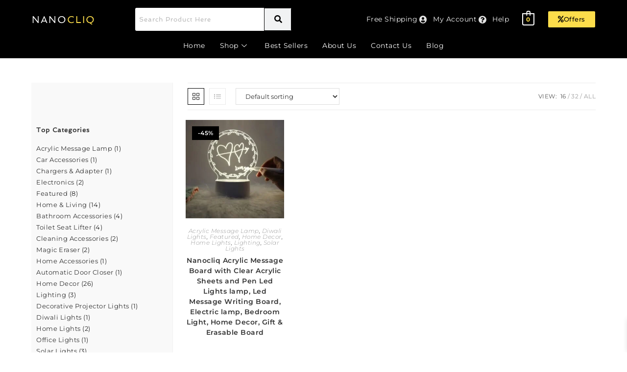

--- FILE ---
content_type: text/html; charset=UTF-8
request_url: https://nanocliq.in/product-category/home-decor/lighting/diwali-lights/
body_size: 133756
content:
<!DOCTYPE html>
<html class="html" lang="en-US">
<head><meta charset="UTF-8"><script>if(navigator.userAgent.match(/MSIE|Internet Explorer/i)||navigator.userAgent.match(/Trident\/7\..*?rv:11/i)){var href=document.location.href;if(!href.match(/[?&]nowprocket/)){if(href.indexOf("?")==-1){if(href.indexOf("#")==-1){document.location.href=href+"?nowprocket=1"}else{document.location.href=href.replace("#","?nowprocket=1#")}}else{if(href.indexOf("#")==-1){document.location.href=href+"&nowprocket=1"}else{document.location.href=href.replace("#","&nowprocket=1#")}}}}</script><script>(()=>{class RocketLazyLoadScripts{constructor(){this.v="2.0.4",this.userEvents=["keydown","keyup","mousedown","mouseup","mousemove","mouseover","mouseout","touchmove","touchstart","touchend","touchcancel","wheel","click","dblclick","input"],this.attributeEvents=["onblur","onclick","oncontextmenu","ondblclick","onfocus","onmousedown","onmouseenter","onmouseleave","onmousemove","onmouseout","onmouseover","onmouseup","onmousewheel","onscroll","onsubmit"]}async t(){this.i(),this.o(),/iP(ad|hone)/.test(navigator.userAgent)&&this.h(),this.u(),this.l(this),this.m(),this.k(this),this.p(this),this._(),await Promise.all([this.R(),this.L()]),this.lastBreath=Date.now(),this.S(this),this.P(),this.D(),this.O(),this.M(),await this.C(this.delayedScripts.normal),await this.C(this.delayedScripts.defer),await this.C(this.delayedScripts.async),await this.T(),await this.F(),await this.j(),await this.A(),window.dispatchEvent(new Event("rocket-allScriptsLoaded")),this.everythingLoaded=!0,this.lastTouchEnd&&await new Promise(t=>setTimeout(t,500-Date.now()+this.lastTouchEnd)),this.I(),this.H(),this.U(),this.W()}i(){this.CSPIssue=sessionStorage.getItem("rocketCSPIssue"),document.addEventListener("securitypolicyviolation",t=>{this.CSPIssue||"script-src-elem"!==t.violatedDirective||"data"!==t.blockedURI||(this.CSPIssue=!0,sessionStorage.setItem("rocketCSPIssue",!0))},{isRocket:!0})}o(){window.addEventListener("pageshow",t=>{this.persisted=t.persisted,this.realWindowLoadedFired=!0},{isRocket:!0}),window.addEventListener("pagehide",()=>{this.onFirstUserAction=null},{isRocket:!0})}h(){let t;function e(e){t=e}window.addEventListener("touchstart",e,{isRocket:!0}),window.addEventListener("touchend",function i(o){o.changedTouches[0]&&t.changedTouches[0]&&Math.abs(o.changedTouches[0].pageX-t.changedTouches[0].pageX)<10&&Math.abs(o.changedTouches[0].pageY-t.changedTouches[0].pageY)<10&&o.timeStamp-t.timeStamp<200&&(window.removeEventListener("touchstart",e,{isRocket:!0}),window.removeEventListener("touchend",i,{isRocket:!0}),"INPUT"===o.target.tagName&&"text"===o.target.type||(o.target.dispatchEvent(new TouchEvent("touchend",{target:o.target,bubbles:!0})),o.target.dispatchEvent(new MouseEvent("mouseover",{target:o.target,bubbles:!0})),o.target.dispatchEvent(new PointerEvent("click",{target:o.target,bubbles:!0,cancelable:!0,detail:1,clientX:o.changedTouches[0].clientX,clientY:o.changedTouches[0].clientY})),event.preventDefault()))},{isRocket:!0})}q(t){this.userActionTriggered||("mousemove"!==t.type||this.firstMousemoveIgnored?"keyup"===t.type||"mouseover"===t.type||"mouseout"===t.type||(this.userActionTriggered=!0,this.onFirstUserAction&&this.onFirstUserAction()):this.firstMousemoveIgnored=!0),"click"===t.type&&t.preventDefault(),t.stopPropagation(),t.stopImmediatePropagation(),"touchstart"===this.lastEvent&&"touchend"===t.type&&(this.lastTouchEnd=Date.now()),"click"===t.type&&(this.lastTouchEnd=0),this.lastEvent=t.type,t.composedPath&&t.composedPath()[0].getRootNode()instanceof ShadowRoot&&(t.rocketTarget=t.composedPath()[0]),this.savedUserEvents.push(t)}u(){this.savedUserEvents=[],this.userEventHandler=this.q.bind(this),this.userEvents.forEach(t=>window.addEventListener(t,this.userEventHandler,{passive:!1,isRocket:!0})),document.addEventListener("visibilitychange",this.userEventHandler,{isRocket:!0})}U(){this.userEvents.forEach(t=>window.removeEventListener(t,this.userEventHandler,{passive:!1,isRocket:!0})),document.removeEventListener("visibilitychange",this.userEventHandler,{isRocket:!0}),this.savedUserEvents.forEach(t=>{(t.rocketTarget||t.target).dispatchEvent(new window[t.constructor.name](t.type,t))})}m(){const t="return false",e=Array.from(this.attributeEvents,t=>"data-rocket-"+t),i="["+this.attributeEvents.join("],[")+"]",o="[data-rocket-"+this.attributeEvents.join("],[data-rocket-")+"]",s=(e,i,o)=>{o&&o!==t&&(e.setAttribute("data-rocket-"+i,o),e["rocket"+i]=new Function("event",o),e.setAttribute(i,t))};new MutationObserver(t=>{for(const n of t)"attributes"===n.type&&(n.attributeName.startsWith("data-rocket-")||this.everythingLoaded?n.attributeName.startsWith("data-rocket-")&&this.everythingLoaded&&this.N(n.target,n.attributeName.substring(12)):s(n.target,n.attributeName,n.target.getAttribute(n.attributeName))),"childList"===n.type&&n.addedNodes.forEach(t=>{if(t.nodeType===Node.ELEMENT_NODE)if(this.everythingLoaded)for(const i of[t,...t.querySelectorAll(o)])for(const t of i.getAttributeNames())e.includes(t)&&this.N(i,t.substring(12));else for(const e of[t,...t.querySelectorAll(i)])for(const t of e.getAttributeNames())this.attributeEvents.includes(t)&&s(e,t,e.getAttribute(t))})}).observe(document,{subtree:!0,childList:!0,attributeFilter:[...this.attributeEvents,...e]})}I(){this.attributeEvents.forEach(t=>{document.querySelectorAll("[data-rocket-"+t+"]").forEach(e=>{this.N(e,t)})})}N(t,e){const i=t.getAttribute("data-rocket-"+e);i&&(t.setAttribute(e,i),t.removeAttribute("data-rocket-"+e))}k(t){Object.defineProperty(HTMLElement.prototype,"onclick",{get(){return this.rocketonclick||null},set(e){this.rocketonclick=e,this.setAttribute(t.everythingLoaded?"onclick":"data-rocket-onclick","this.rocketonclick(event)")}})}S(t){function e(e,i){let o=e[i];e[i]=null,Object.defineProperty(e,i,{get:()=>o,set(s){t.everythingLoaded?o=s:e["rocket"+i]=o=s}})}e(document,"onreadystatechange"),e(window,"onload"),e(window,"onpageshow");try{Object.defineProperty(document,"readyState",{get:()=>t.rocketReadyState,set(e){t.rocketReadyState=e},configurable:!0}),document.readyState="loading"}catch(t){console.log("WPRocket DJE readyState conflict, bypassing")}}l(t){this.originalAddEventListener=EventTarget.prototype.addEventListener,this.originalRemoveEventListener=EventTarget.prototype.removeEventListener,this.savedEventListeners=[],EventTarget.prototype.addEventListener=function(e,i,o){o&&o.isRocket||!t.B(e,this)&&!t.userEvents.includes(e)||t.B(e,this)&&!t.userActionTriggered||e.startsWith("rocket-")||t.everythingLoaded?t.originalAddEventListener.call(this,e,i,o):(t.savedEventListeners.push({target:this,remove:!1,type:e,func:i,options:o}),"mouseenter"!==e&&"mouseleave"!==e||t.originalAddEventListener.call(this,e,t.savedUserEvents.push,o))},EventTarget.prototype.removeEventListener=function(e,i,o){o&&o.isRocket||!t.B(e,this)&&!t.userEvents.includes(e)||t.B(e,this)&&!t.userActionTriggered||e.startsWith("rocket-")||t.everythingLoaded?t.originalRemoveEventListener.call(this,e,i,o):t.savedEventListeners.push({target:this,remove:!0,type:e,func:i,options:o})}}J(t,e){this.savedEventListeners=this.savedEventListeners.filter(i=>{let o=i.type,s=i.target||window;return e!==o||t!==s||(this.B(o,s)&&(i.type="rocket-"+o),this.$(i),!1)})}H(){EventTarget.prototype.addEventListener=this.originalAddEventListener,EventTarget.prototype.removeEventListener=this.originalRemoveEventListener,this.savedEventListeners.forEach(t=>this.$(t))}$(t){t.remove?this.originalRemoveEventListener.call(t.target,t.type,t.func,t.options):this.originalAddEventListener.call(t.target,t.type,t.func,t.options)}p(t){let e;function i(e){return t.everythingLoaded?e:e.split(" ").map(t=>"load"===t||t.startsWith("load.")?"rocket-jquery-load":t).join(" ")}function o(o){function s(e){const s=o.fn[e];o.fn[e]=o.fn.init.prototype[e]=function(){return this[0]===window&&t.userActionTriggered&&("string"==typeof arguments[0]||arguments[0]instanceof String?arguments[0]=i(arguments[0]):"object"==typeof arguments[0]&&Object.keys(arguments[0]).forEach(t=>{const e=arguments[0][t];delete arguments[0][t],arguments[0][i(t)]=e})),s.apply(this,arguments),this}}if(o&&o.fn&&!t.allJQueries.includes(o)){const e={DOMContentLoaded:[],"rocket-DOMContentLoaded":[]};for(const t in e)document.addEventListener(t,()=>{e[t].forEach(t=>t())},{isRocket:!0});o.fn.ready=o.fn.init.prototype.ready=function(i){function s(){parseInt(o.fn.jquery)>2?setTimeout(()=>i.bind(document)(o)):i.bind(document)(o)}return"function"==typeof i&&(t.realDomReadyFired?!t.userActionTriggered||t.fauxDomReadyFired?s():e["rocket-DOMContentLoaded"].push(s):e.DOMContentLoaded.push(s)),o([])},s("on"),s("one"),s("off"),t.allJQueries.push(o)}e=o}t.allJQueries=[],o(window.jQuery),Object.defineProperty(window,"jQuery",{get:()=>e,set(t){o(t)}})}P(){const t=new Map;document.write=document.writeln=function(e){const i=document.currentScript,o=document.createRange(),s=i.parentElement;let n=t.get(i);void 0===n&&(n=i.nextSibling,t.set(i,n));const c=document.createDocumentFragment();o.setStart(c,0),c.appendChild(o.createContextualFragment(e)),s.insertBefore(c,n)}}async R(){return new Promise(t=>{this.userActionTriggered?t():this.onFirstUserAction=t})}async L(){return new Promise(t=>{document.addEventListener("DOMContentLoaded",()=>{this.realDomReadyFired=!0,t()},{isRocket:!0})})}async j(){return this.realWindowLoadedFired?Promise.resolve():new Promise(t=>{window.addEventListener("load",t,{isRocket:!0})})}M(){this.pendingScripts=[];this.scriptsMutationObserver=new MutationObserver(t=>{for(const e of t)e.addedNodes.forEach(t=>{"SCRIPT"!==t.tagName||t.noModule||t.isWPRocket||this.pendingScripts.push({script:t,promise:new Promise(e=>{const i=()=>{const i=this.pendingScripts.findIndex(e=>e.script===t);i>=0&&this.pendingScripts.splice(i,1),e()};t.addEventListener("load",i,{isRocket:!0}),t.addEventListener("error",i,{isRocket:!0}),setTimeout(i,1e3)})})})}),this.scriptsMutationObserver.observe(document,{childList:!0,subtree:!0})}async F(){await this.X(),this.pendingScripts.length?(await this.pendingScripts[0].promise,await this.F()):this.scriptsMutationObserver.disconnect()}D(){this.delayedScripts={normal:[],async:[],defer:[]},document.querySelectorAll("script[type$=rocketlazyloadscript]").forEach(t=>{t.hasAttribute("data-rocket-src")?t.hasAttribute("async")&&!1!==t.async?this.delayedScripts.async.push(t):t.hasAttribute("defer")&&!1!==t.defer||"module"===t.getAttribute("data-rocket-type")?this.delayedScripts.defer.push(t):this.delayedScripts.normal.push(t):this.delayedScripts.normal.push(t)})}async _(){await this.L();let t=[];document.querySelectorAll("script[type$=rocketlazyloadscript][data-rocket-src]").forEach(e=>{let i=e.getAttribute("data-rocket-src");if(i&&!i.startsWith("data:")){i.startsWith("//")&&(i=location.protocol+i);try{const o=new URL(i).origin;o!==location.origin&&t.push({src:o,crossOrigin:e.crossOrigin||"module"===e.getAttribute("data-rocket-type")})}catch(t){}}}),t=[...new Map(t.map(t=>[JSON.stringify(t),t])).values()],this.Y(t,"preconnect")}async G(t){if(await this.K(),!0!==t.noModule||!("noModule"in HTMLScriptElement.prototype))return new Promise(e=>{let i;function o(){(i||t).setAttribute("data-rocket-status","executed"),e()}try{if(navigator.userAgent.includes("Firefox/")||""===navigator.vendor||this.CSPIssue)i=document.createElement("script"),[...t.attributes].forEach(t=>{let e=t.nodeName;"type"!==e&&("data-rocket-type"===e&&(e="type"),"data-rocket-src"===e&&(e="src"),i.setAttribute(e,t.nodeValue))}),t.text&&(i.text=t.text),t.nonce&&(i.nonce=t.nonce),i.hasAttribute("src")?(i.addEventListener("load",o,{isRocket:!0}),i.addEventListener("error",()=>{i.setAttribute("data-rocket-status","failed-network"),e()},{isRocket:!0}),setTimeout(()=>{i.isConnected||e()},1)):(i.text=t.text,o()),i.isWPRocket=!0,t.parentNode.replaceChild(i,t);else{const i=t.getAttribute("data-rocket-type"),s=t.getAttribute("data-rocket-src");i?(t.type=i,t.removeAttribute("data-rocket-type")):t.removeAttribute("type"),t.addEventListener("load",o,{isRocket:!0}),t.addEventListener("error",i=>{this.CSPIssue&&i.target.src.startsWith("data:")?(console.log("WPRocket: CSP fallback activated"),t.removeAttribute("src"),this.G(t).then(e)):(t.setAttribute("data-rocket-status","failed-network"),e())},{isRocket:!0}),s?(t.fetchPriority="high",t.removeAttribute("data-rocket-src"),t.src=s):t.src="data:text/javascript;base64,"+window.btoa(unescape(encodeURIComponent(t.text)))}}catch(i){t.setAttribute("data-rocket-status","failed-transform"),e()}});t.setAttribute("data-rocket-status","skipped")}async C(t){const e=t.shift();return e?(e.isConnected&&await this.G(e),this.C(t)):Promise.resolve()}O(){this.Y([...this.delayedScripts.normal,...this.delayedScripts.defer,...this.delayedScripts.async],"preload")}Y(t,e){this.trash=this.trash||[];let i=!0;var o=document.createDocumentFragment();t.forEach(t=>{const s=t.getAttribute&&t.getAttribute("data-rocket-src")||t.src;if(s&&!s.startsWith("data:")){const n=document.createElement("link");n.href=s,n.rel=e,"preconnect"!==e&&(n.as="script",n.fetchPriority=i?"high":"low"),t.getAttribute&&"module"===t.getAttribute("data-rocket-type")&&(n.crossOrigin=!0),t.crossOrigin&&(n.crossOrigin=t.crossOrigin),t.integrity&&(n.integrity=t.integrity),t.nonce&&(n.nonce=t.nonce),o.appendChild(n),this.trash.push(n),i=!1}}),document.head.appendChild(o)}W(){this.trash.forEach(t=>t.remove())}async T(){try{document.readyState="interactive"}catch(t){}this.fauxDomReadyFired=!0;try{await this.K(),this.J(document,"readystatechange"),document.dispatchEvent(new Event("rocket-readystatechange")),await this.K(),document.rocketonreadystatechange&&document.rocketonreadystatechange(),await this.K(),this.J(document,"DOMContentLoaded"),document.dispatchEvent(new Event("rocket-DOMContentLoaded")),await this.K(),this.J(window,"DOMContentLoaded"),window.dispatchEvent(new Event("rocket-DOMContentLoaded"))}catch(t){console.error(t)}}async A(){try{document.readyState="complete"}catch(t){}try{await this.K(),this.J(document,"readystatechange"),document.dispatchEvent(new Event("rocket-readystatechange")),await this.K(),document.rocketonreadystatechange&&document.rocketonreadystatechange(),await this.K(),this.J(window,"load"),window.dispatchEvent(new Event("rocket-load")),await this.K(),window.rocketonload&&window.rocketonload(),await this.K(),this.allJQueries.forEach(t=>t(window).trigger("rocket-jquery-load")),await this.K(),this.J(window,"pageshow");const t=new Event("rocket-pageshow");t.persisted=this.persisted,window.dispatchEvent(t),await this.K(),window.rocketonpageshow&&window.rocketonpageshow({persisted:this.persisted})}catch(t){console.error(t)}}async K(){Date.now()-this.lastBreath>45&&(await this.X(),this.lastBreath=Date.now())}async X(){return document.hidden?new Promise(t=>setTimeout(t)):new Promise(t=>requestAnimationFrame(t))}B(t,e){return e===document&&"readystatechange"===t||(e===document&&"DOMContentLoaded"===t||(e===window&&"DOMContentLoaded"===t||(e===window&&"load"===t||e===window&&"pageshow"===t)))}static run(){(new RocketLazyLoadScripts).t()}}RocketLazyLoadScripts.run()})();</script>
	
	<link rel="profile" href="https://gmpg.org/xfn/11">

	<meta name='robots' content='index, follow, max-image-preview:large, max-snippet:-1, max-video-preview:-1' />
	<style></style>
	
<!-- Google Tag Manager for WordPress by gtm4wp.com -->
<script data-cfasync="false" data-pagespeed-no-defer>
	var gtm4wp_datalayer_name = "dataLayer";
	var dataLayer = dataLayer || [];
	const gtm4wp_use_sku_instead = false;
	const gtm4wp_currency = 'INR';
	const gtm4wp_product_per_impression = 10;
	const gtm4wp_clear_ecommerce = false;
	const gtm4wp_datalayer_max_timeout = 2000;
</script>
<!-- End Google Tag Manager for WordPress by gtm4wp.com --><meta name="viewport" content="width=device-width, initial-scale=1"><script type="rocketlazyloadscript">window._wca = window._wca || [];</script>

	<!-- This site is optimized with the Yoast SEO plugin v26.2 - https://yoast.com/wordpress/plugins/seo/ -->
	<title>Diwali Lights Archives - Nanocliq</title>
<link crossorigin data-rocket-preload as="font" href="https://nanocliq.in/wp-content/plugins/the-post-grid/assets/vendor/font-awesome/webfonts/fa-brands-400.woff2" rel="preload">
<link crossorigin data-rocket-preload as="font" href="https://nanocliq.in/wp-content/plugins/the-post-grid/assets/vendor/font-awesome/webfonts/fa-solid-900.woff2" rel="preload">
<link crossorigin data-rocket-preload as="font" href="https://nanocliq.in/wp-content/plugins/the-post-grid/assets/vendor/font-awesome/webfonts/fa-regular-400.woff2" rel="preload">
<link crossorigin data-rocket-preload as="font" href="https://nanocliq.in/wp-content/plugins/the-post-grid/assets/vendor/font-awesome/webfonts/fa-v4compatibility.woff2" rel="preload">
<link crossorigin data-rocket-preload as="font" href="https://nanocliq.in/wp-content/plugins/elementor/assets/lib/eicons/fonts/eicons.woff2?5.44.0" rel="preload">
<link crossorigin data-rocket-preload as="font" href="https://nanocliq.in/wp-content/plugins/side-cart-woocommerce/assets/css/fonts/Woo-Side-Cart.ttf?qq7fgp" rel="preload">
<link crossorigin data-rocket-preload as="font" href="https://nanocliq.in/wp-content/themes/oceanwp/assets/fonts/fontawesome/webfonts/fa-brands-400.woff2" rel="preload">
<link crossorigin data-rocket-preload as="font" href="https://nanocliq.in/wp-content/themes/oceanwp/assets/fonts/fontawesome/webfonts/fa-solid-900.woff2" rel="preload">
<link crossorigin data-rocket-preload as="font" href="https://nanocliq.in/wp-content/themes/oceanwp/assets/fonts/fontawesome/webfonts/fa-regular-400.woff2" rel="preload">
<link crossorigin data-rocket-preload as="font" href="https://nanocliq.in/wp-content/themes/oceanwp/assets/fonts/fontawesome/webfonts/fa-v4compatibility.woff2" rel="preload">
<link crossorigin data-rocket-preload as="font" href="https://nanocliq.in/wp-content/themes/oceanwp/assets/fonts/simple-line-icons/Simple-Line-Icons.woff2?v=2.4.0" rel="preload">
<link crossorigin data-rocket-preload as="font" href="https://fonts.gstatic.com/s/montserrat/v31/JTUQjIg1_i6t8kCHKm459WxRyS7m.woff2" rel="preload">
<link crossorigin data-rocket-preload as="font" href="https://fonts.gstatic.com/s/montserrat/v31/JTUSjIg1_i6t8kCHKm459Wdhyzbi.woff2" rel="preload">
<link crossorigin data-rocket-preload as="font" href="https://fonts.gstatic.com/s/montserrat/v31/JTUSjIg1_i6t8kCHKm459Wlhyw.woff2" rel="preload">
<link crossorigin data-rocket-preload as="font" href="https://fonts.gstatic.com/s/spinnaker/v21/w8gYH2oyX-I0_rvR6HmX23YK.woff2" rel="preload">
<link crossorigin data-rocket-preload as="font" href="https://nanocliq.in/wp-content/plugins/jetwoo-widgets-for-elementor/assets/css/lib/jetwoowidgets-font/fonts/rating-star.woff" rel="preload">
<link crossorigin data-rocket-preload as="font" href="https://nanocliq.in/wp-content/plugins/woocommerce/assets/fonts/WooCommerce.woff" rel="preload">
<link crossorigin data-rocket-preload as="font" href="https://cdnjs.cloudflare.com/ajax/libs/font-awesome/4.7.0/fonts/fontawesome-webfont.woff2?v=4.7.0" rel="preload">
<link crossorigin data-rocket-preload as="font" href="https://nanocliq.in/wp-content/plugins/elementor/assets/lib/font-awesome/webfonts/fa-brands-400.woff2" rel="preload">
<link crossorigin data-rocket-preload as="font" href="https://nanocliq.in/wp-content/plugins/elementor/assets/lib/font-awesome/webfonts/fa-solid-900.woff2" rel="preload">
<link crossorigin data-rocket-preload as="font" href="https://nanocliq.in/wp-content/themes/oceanwp/assets/fonts/star/star.woff" rel="preload">
<link crossorigin data-rocket-preload as="font" href="https://nanocliq.in/wp-content/plugins/elementskit-lite/modules/elementskit-icon-pack/assets/fonts/elementskit.woff?itek3h" rel="preload">
<style id="wpr-usedcss">img:is([sizes=auto i],[sizes^="auto," i]){contain-intrinsic-size:3000px 1500px}.hfe-nav-menu li,.hfe-nav-menu ul,ul.hfe-nav-menu{list-style:none!important;margin:0;padding:0}.hfe-nav-menu li.menu-item{position:relative}.hfe-flyout-container .hfe-nav-menu li.menu-item{position:relative;background:unset}.hfe-nav-menu .sub-menu li.menu-item{position:relative;background:inherit}.elementor-widget-hfe-nav-menu .elementor-widget-container,div.hfe-nav-menu{-js-display:flex;display:-webkit-box;display:-webkit-flex;display:-moz-box;display:-ms-flexbox;display:flex;-webkit-box-orient:vertical;-webkit-box-direction:normal;-webkit-flex-direction:column;-moz-box-orient:vertical;-moz-box-direction:normal;-ms-flex-direction:column;flex-direction:column}.hfe-nav-menu .parent-has-no-child .hfe-menu-toggle{display:none}.hfe-nav-menu .menu-item-has-children .sub-menu{position:absolute;top:100%;left:0;z-index:9999;visibility:hidden;opacity:0}.hfe-flyout-container .hfe-nav-menu .menu-item-has-children .menu-item-has-children .sub-menu{top:0;left:0}.hfe-nav-menu .menu-item-has-children .menu-item-has-children .sub-menu{top:0;left:100%}.hfe-nav-menu:after,.hfe-nav-menu:before{content:'';display:table;clear:both}.hfe-nav-menu .sub-menu{min-width:220px;margin:0;z-index:9999}.hfe-nav-menu-icon{padding:.35em;border:0 solid}.hfe-nav-menu-icon svg{width:25px;height:25px;line-height:25px;font-size:25px}.hfe-nav-menu-icon i:focus{outline:0}.hfe-nav-menu .menu-item-has-children .sub-menu:focus,.hfe-nav-menu .menu-item-has-children:focus{outline:0}.hfe-flyout-wrapper .sub-menu{position:relative;height:0}.hfe-nav-menu__toggle{-js-display:flex;display:-webkit-box;display:-webkit-flex;display:-moz-box;display:-ms-flexbox;display:flex;font-size:22px;cursor:pointer;border:0 solid;-webkit-border-radius:3px;border-radius:3px;color:#494c4f;position:relative;line-height:1}.hfe-nav-menu-icon{display:inline-block;line-height:1;text-align:center}.hfe-flyout-container .child,.hfe-flyout-container .sub-menu{left:0!important;width:100%!important}.hfe-flyout-container .hfe-nav-menu .sub-menu{background:unset}.hfe-flyout-wrapper .hfe-menu-toggle:hover{border:1px dotted}.hfe-flyout-wrapper .hfe-menu-toggle{border:1px dotted transparent}.hfe-nav-menu .menu-item a:after,.hfe-nav-menu .menu-item a:before{display:block;position:absolute;-webkit-transition:.3s;transition:.3s;-webkit-transition-timing-function:cubic-bezier(0.58,0.3,0.005,1);transition-timing-function:cubic-bezier(0.58,0.3,0.005,1)}.hfe-nav-menu .current-menu-item:after,.hfe-nav-menu .current-menu-item:before{-webkit-transform:scale(1);-ms-transform:scale(1);transform:scale(1)}.hfe-flyout-overlay{display:none;position:fixed;top:0;bottom:0;left:0;right:0;z-index:999998;background:rgba(0,0,0,.6);cursor:pointer;-webkit-backface-visibility:hidden}.hfe-flyout-close,.hfe-flyout-close svg{position:absolute;top:0;right:0;margin:5px;width:23px;height:23px;line-height:23px;font-size:23px;display:block;cursor:pointer}.hfe-nav-menu li.hfe-button-wrapper{align-self:center}@media only screen and (max-width:1024px){.hfe-nav-menu__breakpoint-tablet .hfe-nav-menu{width:100%;margin-right:0}.hfe-nav-menu__breakpoint-tablet .hfe-menu-toggle:hover{border:1px dotted}.hfe-nav-menu__breakpoint-tablet .hfe-menu-toggle{border:1px dotted transparent}.hfe-nav-menu__breakpoint-tablet .child,.hfe-nav-menu__breakpoint-tablet .sub-menu{left:0!important;width:auto!important}.hfe-nav-menu .sub-menu{min-width:auto;margin:0}.hfe-nav-menu__breakpoint-tablet .hfe-nav-menu .sub-menu{-webkit-box-shadow:none;box-shadow:none}}@media only screen and (max-width:767px){.hfe-nav-menu__breakpoint-mobile .hfe-nav-menu{width:100%}.hfe-nav-menu .sub-menu{min-width:auto;margin:0}.hfe-nav-menu__breakpoint-mobile .hfe-menu-toggle:hover{border:1px dotted}.hfe-nav-menu__breakpoint-mobile .hfe-menu-toggle{border:1px dotted transparent}.hfe-nav-menu__breakpoint-mobile .hfe-nav-menu .sub-menu{-webkit-box-shadow:none;box-shadow:none}.hfe-nav-menu__breakpoint-mobile .child,.hfe-nav-menu__breakpoint-mobile .sub-menu,.hfe-nav-menu__breakpoint-tablet .child,.hfe-nav-menu__breakpoint-tablet .sub-menu{left:0!important;width:auto!important}}.hfe-cart-menu-wrap-default{display:inline-block;line-height:1}.hfe-cart-menu-wrap-default .hfe-cart-count,.hfe-cart-menu-wrap-default .hfe-cart-count:after{border-color:#75c32c;color:#75c32c}.hfe-cart-menu-wrap-default .hfe-cart-count{font-weight:700;position:relative;display:inline-block;vertical-align:middle;text-align:center;min-width:2.1em;min-height:2.1em;font-size:.86em;line-height:1.8;border-radius:0 0 .3em .3em;border-width:2px;border-style:solid;padding:0 .4em}.hfe-cart-menu-wrap-default .hfe-cart-count:after{bottom:100%;margin-bottom:0;height:.8em;width:.8em;left:50%;transform:translateX(-50%);top:-.6em;content:' ';position:absolute;pointer-events:none;border-width:2px;border-style:solid;border-top-left-radius:10em;border-top-right-radius:10em;border-bottom:0}.hfe-search-button-wrapper{display:block;cursor:pointer;vertical-align:middle;text-align:right}.hfe-search-form__container{display:flex;overflow:hidden}.hfe-search-form__input{flex-basis:100%}.hfe-search-icon-toggle i.fa-search{display:inline-block;position:absolute;width:20px;box-sizing:content-box;padding:10px}.hfe-search-icon-toggle i:before{vertical-align:middle}.hfe-search-button-wrapper input[type=search]{border:0;padding:10px;cursor:pointer;border-radius:0;transition:all .5s;box-sizing:border-box;outline:0}.hfe-search-button-wrapper button{border:none;border-radius:0;padding:0}.hfe-search-button-wrapper input[type=search]:focus{cursor:auto;border:none;box-shadow:none}.hfe-search-icon-toggle input:-moz-placeholder,.hfe-search-icon-toggle input::-webkit-input-placeholder{color:transparent}.hfe-search-button-wrapper.hfe-input-focus{display:flex}.hfe-search-form__container .hfe-search-submit{min-width:3%;position:relative}.hfe-search-form__container button#clear,.hfe-search-icon-toggle button#clear{visibility:hidden;position:absolute;right:0;top:0;padding:0 8px;font-style:normal;user-select:none;cursor:pointer;bottom:0;margin-right:10px;background-color:transparent}.hfe-search-button-wrapper input[type=search]::-webkit-search-cancel-button,.hfe-search-button-wrapper input[type=search]::-webkit-search-decoration,.hfe-search-button-wrapper input[type=search]::-webkit-search-results-button,.hfe-search-button-wrapper input[type=search]::-webkit-search-results-decoration{display:none}.hfe-search-form__container button#clear-with-button{visibility:hidden;position:absolute;top:0;padding:0 8px;font-style:normal;font-size:1.2em;user-select:none;cursor:pointer;bottom:0;background-color:transparent}.hfe-search-button-wrapper,.hfe-search-button-wrapper .hfe-search-icon-toggle i,.hfe-search-button-wrapper .hfe-search-icon-toggle i:before,.hfe-search-form__container,.hfe-search-icon-toggle{position:relative}.hfe-search-button-wrapper .hfe-search-icon-toggle .hfe-search-form__input{position:absolute;width:0;right:0;background-color:transparent}.hfe-search-icon-toggle{width:100%!important}.hfe-search-button-wrapper.hfe-input-focus .hfe-search-icon-toggle .hfe-search-form__input{position:absolute;width:250px;right:0}.hfe-search-layout-icon_text .hfe-search-form__container,.hfe-search-layout-icon_text .hfe-search-form__container .hfe-search-form__input{width:100%}.hfe-search-icon-toggle{line-height:1.5}.hfe-scroll-to-top-wrap.hfe-scroll-to-top-hide{display:none}body .elementor .hfe-button-wrapper a{text-decoration:none}.hfe-button-wrapper{border-radius:3px}.hfe-reading-progress-bar{height:4px}img.emoji{display:inline!important;border:none!important;box-shadow:none!important;height:1em!important;width:1em!important;margin:0 .07em!important;vertical-align:-.1em!important;background:0 0!important;padding:0!important}.wp-block-archives{box-sizing:border-box}.wp-block-button__link{align-content:center;box-sizing:border-box;cursor:pointer;display:inline-block;height:100%;text-align:center;word-break:break-word}:where(.wp-block-button__link){border-radius:9999px;box-shadow:none;padding:calc(.667em + 2px) calc(1.333em + 2px);text-decoration:none}:root :where(.wp-block-button .wp-block-button__link.is-style-outline),:root :where(.wp-block-button.is-style-outline>.wp-block-button__link){border:2px solid;padding:.667em 1.333em}:root :where(.wp-block-button .wp-block-button__link.is-style-outline:not(.has-text-color)),:root :where(.wp-block-button.is-style-outline>.wp-block-button__link:not(.has-text-color)){color:currentColor}:root :where(.wp-block-button .wp-block-button__link.is-style-outline:not(.has-background)),:root :where(.wp-block-button.is-style-outline>.wp-block-button__link:not(.has-background)){background-color:initial;background-image:none}:where(.wp-block-calendar table:not(.has-background) th){background:#ddd}.wp-block-categories{box-sizing:border-box}:where(.wp-block-columns){margin-bottom:1.75em}:where(.wp-block-columns.has-background){padding:1.25em 2.375em}:where(.wp-block-post-comments input[type=submit]){border:none}:where(.wp-block-cover-image:not(.has-text-color)),:where(.wp-block-cover:not(.has-text-color)){color:#fff}:where(.wp-block-cover-image.is-light:not(.has-text-color)),:where(.wp-block-cover.is-light:not(.has-text-color)){color:#000}:root :where(.wp-block-cover h1:not(.has-text-color)),:root :where(.wp-block-cover h2:not(.has-text-color)),:root :where(.wp-block-cover h3:not(.has-text-color)),:root :where(.wp-block-cover h4:not(.has-text-color)),:root :where(.wp-block-cover h5:not(.has-text-color)),:root :where(.wp-block-cover h6:not(.has-text-color)),:root :where(.wp-block-cover p:not(.has-text-color)){color:inherit}:where(.wp-block-file){margin-bottom:1.5em}:where(.wp-block-file__button){border-radius:2em;display:inline-block;padding:.5em 1em}:where(.wp-block-file__button):is(a):active,:where(.wp-block-file__button):is(a):focus,:where(.wp-block-file__button):is(a):hover,:where(.wp-block-file__button):is(a):visited{box-shadow:none;color:#fff;opacity:.85;text-decoration:none}.wp-block-gallery:not(.has-nested-images){display:flex;flex-wrap:wrap;list-style-type:none;margin:0;padding:0}.wp-block-gallery:not(.has-nested-images) figcaption{flex-grow:1}.wp-block-group{box-sizing:border-box}:where(.wp-block-group.wp-block-group-is-layout-constrained){position:relative}h1.has-background,h2.has-background,h3.has-background,h4.has-background,h5.has-background,h6.has-background{padding:1.25em 2.375em}:root :where(.wp-block-image.is-style-rounded img,.wp-block-image .is-style-rounded img){border-radius:9999px}ol.wp-block-latest-comments{box-sizing:border-box;margin-left:0}:where(.wp-block-latest-comments:not([style*=line-height] .wp-block-latest-comments__comment)){line-height:1.1}:where(.wp-block-latest-comments:not([style*=line-height] .wp-block-latest-comments__comment-excerpt p)){line-height:1.8}.wp-block-latest-comments .wp-block-latest-comments{padding-left:0}.wp-block-latest-comments[class*=-font-size] a,.wp-block-latest-comments[style*=font-size] a{font-size:inherit}.wp-block-latest-posts{box-sizing:border-box}.wp-block-latest-posts.wp-block-latest-posts__list{list-style:none}.wp-block-latest-posts.wp-block-latest-posts__list li{clear:both;overflow-wrap:break-word}:root :where(.wp-block-latest-posts.is-grid){padding:0}:root :where(.wp-block-latest-posts.wp-block-latest-posts__list){padding-left:0}ol,ul{box-sizing:border-box}:root :where(.wp-block-list.has-background){padding:1.25em 2.375em}:where(.wp-block-navigation.has-background .wp-block-navigation-item a:not(.wp-element-button)),:where(.wp-block-navigation.has-background .wp-block-navigation-submenu a:not(.wp-element-button)){padding:.5em 1em}:where(.wp-block-navigation .wp-block-navigation__submenu-container .wp-block-navigation-item a:not(.wp-element-button)),:where(.wp-block-navigation .wp-block-navigation__submenu-container .wp-block-navigation-submenu a:not(.wp-element-button)),:where(.wp-block-navigation .wp-block-navigation__submenu-container .wp-block-navigation-submenu button.wp-block-navigation-item__content),:where(.wp-block-navigation .wp-block-navigation__submenu-container .wp-block-pages-list__item button.wp-block-navigation-item__content){padding:.5em 1em}:root :where(p.has-background){padding:1.25em 2.375em}:where(p.has-text-color:not(.has-link-color)) a{color:inherit}:where(.wp-block-post-comments-form) input:not([type=submit]),:where(.wp-block-post-comments-form) textarea{border:1px solid #949494;font-family:inherit;font-size:1em}:where(.wp-block-post-comments-form) input:where(:not([type=submit]):not([type=checkbox])),:where(.wp-block-post-comments-form) textarea{padding:calc(.667em + 2px)}:where(.wp-block-post-excerpt){box-sizing:border-box;margin-bottom:var(--wp--style--block-gap);margin-top:var(--wp--style--block-gap)}:where(.wp-block-preformatted.has-background){padding:1.25em 2.375em}.wp-block-search__button{margin-left:10px;word-break:normal}.wp-block-search__button.has-icon{line-height:0}.wp-block-search__button svg{height:1.25em;min-height:24px;min-width:24px;width:1.25em;fill:currentColor;vertical-align:text-bottom}:where(.wp-block-search__button){border:1px solid #ccc;padding:6px 10px}.wp-block-search__inside-wrapper{display:flex;flex:auto;flex-wrap:nowrap;max-width:100%}.wp-block-search__label{width:100%}.wp-block-search__input{appearance:none;border:1px solid #949494;flex-grow:1;margin-left:0;margin-right:0;min-width:3rem;padding:8px;text-decoration:unset!important}:where(.wp-block-search__input){font-family:inherit;font-size:inherit;font-style:inherit;font-weight:inherit;letter-spacing:inherit;line-height:inherit;text-transform:inherit}:where(.wp-block-search__button-inside .wp-block-search__inside-wrapper){border:1px solid #949494;box-sizing:border-box;padding:4px}:where(.wp-block-search__button-inside .wp-block-search__inside-wrapper) .wp-block-search__input{border:none;border-radius:0;padding:0 4px}:where(.wp-block-search__button-inside .wp-block-search__inside-wrapper) .wp-block-search__input:focus{outline:0}:where(.wp-block-search__button-inside .wp-block-search__inside-wrapper) :where(.wp-block-search__button){padding:4px 8px}:root :where(.wp-block-separator.is-style-dots){height:auto;line-height:1;text-align:center}:root :where(.wp-block-separator.is-style-dots):before{color:currentColor;content:"···";font-family:serif;font-size:1.5em;letter-spacing:2em;padding-left:2em}:root :where(.wp-block-site-logo.is-style-rounded){border-radius:9999px}:where(.wp-block-social-links:not(.is-style-logos-only)) .wp-social-link{background-color:#f0f0f0;color:#444}:where(.wp-block-social-links:not(.is-style-logos-only)) .wp-social-link-amazon{background-color:#f90;color:#fff}:where(.wp-block-social-links:not(.is-style-logos-only)) .wp-social-link-bandcamp{background-color:#1ea0c3;color:#fff}:where(.wp-block-social-links:not(.is-style-logos-only)) .wp-social-link-behance{background-color:#0757fe;color:#fff}:where(.wp-block-social-links:not(.is-style-logos-only)) .wp-social-link-bluesky{background-color:#0a7aff;color:#fff}:where(.wp-block-social-links:not(.is-style-logos-only)) .wp-social-link-codepen{background-color:#1e1f26;color:#fff}:where(.wp-block-social-links:not(.is-style-logos-only)) .wp-social-link-deviantart{background-color:#02e49b;color:#fff}:where(.wp-block-social-links:not(.is-style-logos-only)) .wp-social-link-discord{background-color:#5865f2;color:#fff}:where(.wp-block-social-links:not(.is-style-logos-only)) .wp-social-link-dribbble{background-color:#e94c89;color:#fff}:where(.wp-block-social-links:not(.is-style-logos-only)) .wp-social-link-dropbox{background-color:#4280ff;color:#fff}:where(.wp-block-social-links:not(.is-style-logos-only)) .wp-social-link-etsy{background-color:#f45800;color:#fff}:where(.wp-block-social-links:not(.is-style-logos-only)) .wp-social-link-facebook{background-color:#0866ff;color:#fff}:where(.wp-block-social-links:not(.is-style-logos-only)) .wp-social-link-fivehundredpx{background-color:#000;color:#fff}:where(.wp-block-social-links:not(.is-style-logos-only)) .wp-social-link-flickr{background-color:#0461dd;color:#fff}:where(.wp-block-social-links:not(.is-style-logos-only)) .wp-social-link-foursquare{background-color:#e65678;color:#fff}:where(.wp-block-social-links:not(.is-style-logos-only)) .wp-social-link-github{background-color:#24292d;color:#fff}:where(.wp-block-social-links:not(.is-style-logos-only)) .wp-social-link-goodreads{background-color:#eceadd;color:#382110}:where(.wp-block-social-links:not(.is-style-logos-only)) .wp-social-link-google{background-color:#ea4434;color:#fff}:where(.wp-block-social-links:not(.is-style-logos-only)) .wp-social-link-gravatar{background-color:#1d4fc4;color:#fff}:where(.wp-block-social-links:not(.is-style-logos-only)) .wp-social-link-instagram{background-color:#f00075;color:#fff}:where(.wp-block-social-links:not(.is-style-logos-only)) .wp-social-link-lastfm{background-color:#e21b24;color:#fff}:where(.wp-block-social-links:not(.is-style-logos-only)) .wp-social-link-linkedin{background-color:#0d66c2;color:#fff}:where(.wp-block-social-links:not(.is-style-logos-only)) .wp-social-link-mastodon{background-color:#3288d4;color:#fff}:where(.wp-block-social-links:not(.is-style-logos-only)) .wp-social-link-medium{background-color:#000;color:#fff}:where(.wp-block-social-links:not(.is-style-logos-only)) .wp-social-link-meetup{background-color:#f6405f;color:#fff}:where(.wp-block-social-links:not(.is-style-logos-only)) .wp-social-link-patreon{background-color:#000;color:#fff}:where(.wp-block-social-links:not(.is-style-logos-only)) .wp-social-link-pinterest{background-color:#e60122;color:#fff}:where(.wp-block-social-links:not(.is-style-logos-only)) .wp-social-link-pocket{background-color:#ef4155;color:#fff}:where(.wp-block-social-links:not(.is-style-logos-only)) .wp-social-link-reddit{background-color:#ff4500;color:#fff}:where(.wp-block-social-links:not(.is-style-logos-only)) .wp-social-link-skype{background-color:#0478d7;color:#fff}:where(.wp-block-social-links:not(.is-style-logos-only)) .wp-social-link-snapchat{background-color:#fefc00;color:#fff;stroke:#000}:where(.wp-block-social-links:not(.is-style-logos-only)) .wp-social-link-soundcloud{background-color:#ff5600;color:#fff}:where(.wp-block-social-links:not(.is-style-logos-only)) .wp-social-link-spotify{background-color:#1bd760;color:#fff}:where(.wp-block-social-links:not(.is-style-logos-only)) .wp-social-link-telegram{background-color:#2aabee;color:#fff}:where(.wp-block-social-links:not(.is-style-logos-only)) .wp-social-link-threads{background-color:#000;color:#fff}:where(.wp-block-social-links:not(.is-style-logos-only)) .wp-social-link-tiktok{background-color:#000;color:#fff}:where(.wp-block-social-links:not(.is-style-logos-only)) .wp-social-link-tumblr{background-color:#011835;color:#fff}:where(.wp-block-social-links:not(.is-style-logos-only)) .wp-social-link-twitch{background-color:#6440a4;color:#fff}:where(.wp-block-social-links:not(.is-style-logos-only)) .wp-social-link-twitter{background-color:#1da1f2;color:#fff}:where(.wp-block-social-links:not(.is-style-logos-only)) .wp-social-link-vimeo{background-color:#1eb7ea;color:#fff}:where(.wp-block-social-links:not(.is-style-logos-only)) .wp-social-link-vk{background-color:#4680c2;color:#fff}:where(.wp-block-social-links:not(.is-style-logos-only)) .wp-social-link-wordpress{background-color:#3499cd;color:#fff}:where(.wp-block-social-links:not(.is-style-logos-only)) .wp-social-link-whatsapp{background-color:#25d366;color:#fff}:where(.wp-block-social-links:not(.is-style-logos-only)) .wp-social-link-x{background-color:#000;color:#fff}:where(.wp-block-social-links:not(.is-style-logos-only)) .wp-social-link-yelp{background-color:#d32422;color:#fff}:where(.wp-block-social-links:not(.is-style-logos-only)) .wp-social-link-youtube{background-color:red;color:#fff}:where(.wp-block-social-links.is-style-logos-only) .wp-social-link{background:0 0}:where(.wp-block-social-links.is-style-logos-only) .wp-social-link svg{height:1.25em;width:1.25em}:where(.wp-block-social-links.is-style-logos-only) .wp-social-link-amazon{color:#f90}:where(.wp-block-social-links.is-style-logos-only) .wp-social-link-bandcamp{color:#1ea0c3}:where(.wp-block-social-links.is-style-logos-only) .wp-social-link-behance{color:#0757fe}:where(.wp-block-social-links.is-style-logos-only) .wp-social-link-bluesky{color:#0a7aff}:where(.wp-block-social-links.is-style-logos-only) .wp-social-link-codepen{color:#1e1f26}:where(.wp-block-social-links.is-style-logos-only) .wp-social-link-deviantart{color:#02e49b}:where(.wp-block-social-links.is-style-logos-only) .wp-social-link-discord{color:#5865f2}:where(.wp-block-social-links.is-style-logos-only) .wp-social-link-dribbble{color:#e94c89}:where(.wp-block-social-links.is-style-logos-only) .wp-social-link-dropbox{color:#4280ff}:where(.wp-block-social-links.is-style-logos-only) .wp-social-link-etsy{color:#f45800}:where(.wp-block-social-links.is-style-logos-only) .wp-social-link-facebook{color:#0866ff}:where(.wp-block-social-links.is-style-logos-only) .wp-social-link-fivehundredpx{color:#000}:where(.wp-block-social-links.is-style-logos-only) .wp-social-link-flickr{color:#0461dd}:where(.wp-block-social-links.is-style-logos-only) .wp-social-link-foursquare{color:#e65678}:where(.wp-block-social-links.is-style-logos-only) .wp-social-link-github{color:#24292d}:where(.wp-block-social-links.is-style-logos-only) .wp-social-link-goodreads{color:#382110}:where(.wp-block-social-links.is-style-logos-only) .wp-social-link-google{color:#ea4434}:where(.wp-block-social-links.is-style-logos-only) .wp-social-link-gravatar{color:#1d4fc4}:where(.wp-block-social-links.is-style-logos-only) .wp-social-link-instagram{color:#f00075}:where(.wp-block-social-links.is-style-logos-only) .wp-social-link-lastfm{color:#e21b24}:where(.wp-block-social-links.is-style-logos-only) .wp-social-link-linkedin{color:#0d66c2}:where(.wp-block-social-links.is-style-logos-only) .wp-social-link-mastodon{color:#3288d4}:where(.wp-block-social-links.is-style-logos-only) .wp-social-link-medium{color:#000}:where(.wp-block-social-links.is-style-logos-only) .wp-social-link-meetup{color:#f6405f}:where(.wp-block-social-links.is-style-logos-only) .wp-social-link-patreon{color:#000}:where(.wp-block-social-links.is-style-logos-only) .wp-social-link-pinterest{color:#e60122}:where(.wp-block-social-links.is-style-logos-only) .wp-social-link-pocket{color:#ef4155}:where(.wp-block-social-links.is-style-logos-only) .wp-social-link-reddit{color:#ff4500}:where(.wp-block-social-links.is-style-logos-only) .wp-social-link-skype{color:#0478d7}:where(.wp-block-social-links.is-style-logos-only) .wp-social-link-snapchat{color:#fff;stroke:#000}:where(.wp-block-social-links.is-style-logos-only) .wp-social-link-soundcloud{color:#ff5600}:where(.wp-block-social-links.is-style-logos-only) .wp-social-link-spotify{color:#1bd760}:where(.wp-block-social-links.is-style-logos-only) .wp-social-link-telegram{color:#2aabee}:where(.wp-block-social-links.is-style-logos-only) .wp-social-link-threads{color:#000}:where(.wp-block-social-links.is-style-logos-only) .wp-social-link-tiktok{color:#000}:where(.wp-block-social-links.is-style-logos-only) .wp-social-link-tumblr{color:#011835}:where(.wp-block-social-links.is-style-logos-only) .wp-social-link-twitch{color:#6440a4}:where(.wp-block-social-links.is-style-logos-only) .wp-social-link-twitter{color:#1da1f2}:where(.wp-block-social-links.is-style-logos-only) .wp-social-link-vimeo{color:#1eb7ea}:where(.wp-block-social-links.is-style-logos-only) .wp-social-link-vk{color:#4680c2}:where(.wp-block-social-links.is-style-logos-only) .wp-social-link-whatsapp{color:#25d366}:where(.wp-block-social-links.is-style-logos-only) .wp-social-link-wordpress{color:#3499cd}:where(.wp-block-social-links.is-style-logos-only) .wp-social-link-x{color:#000}:where(.wp-block-social-links.is-style-logos-only) .wp-social-link-yelp{color:#d32422}:where(.wp-block-social-links.is-style-logos-only) .wp-social-link-youtube{color:red}:root :where(.wp-block-social-links .wp-social-link a){padding:.25em}:root :where(.wp-block-social-links.is-style-logos-only .wp-social-link a){padding:0}:root :where(.wp-block-social-links.is-style-pill-shape .wp-social-link a){padding-left:.6666666667em;padding-right:.6666666667em}:root :where(.wp-block-tag-cloud.is-style-outline){display:flex;flex-wrap:wrap;gap:1ch}:root :where(.wp-block-tag-cloud.is-style-outline a){border:1px solid;font-size:unset!important;margin-right:0;padding:1ch 2ch;text-decoration:none!important}:root :where(.wp-block-table-of-contents){box-sizing:border-box}:where(.wp-block-term-description){box-sizing:border-box;margin-bottom:var(--wp--style--block-gap);margin-top:var(--wp--style--block-gap)}:where(pre.wp-block-verse){font-family:inherit}.entry-content{counter-reset:footnotes}.wp-element-button{cursor:pointer}:root{--wp--preset--font-size--normal:16px;--wp--preset--font-size--huge:42px}.screen-reader-text{border:0;clip-path:inset(50%);height:1px;margin:-1px;overflow:hidden;padding:0;position:absolute;width:1px;word-wrap:normal!important}.screen-reader-text:focus{background-color:#ddd;clip-path:none;color:#444;display:block;font-size:1em;height:auto;left:5px;line-height:normal;padding:15px 23px 14px;text-decoration:none;top:5px;width:auto;z-index:100000}html :where(.has-border-color){border-style:solid}html :where([style*=border-top-color]){border-top-style:solid}html :where([style*=border-right-color]){border-right-style:solid}html :where([style*=border-bottom-color]){border-bottom-style:solid}html :where([style*=border-left-color]){border-left-style:solid}html :where([style*=border-width]){border-style:solid}html :where([style*=border-top-width]){border-top-style:solid}html :where([style*=border-right-width]){border-right-style:solid}html :where([style*=border-bottom-width]){border-bottom-style:solid}html :where([style*=border-left-width]){border-left-style:solid}html :where(img[class*=wp-image-]){height:auto;max-width:100%}:where(figure){margin:0 0 1em}html :where(.is-position-sticky){--wp-admin--admin-bar--position-offset:var(--wp-admin--admin-bar--height,0px)}@media screen and (max-width:600px){html :where(.is-position-sticky){--wp-admin--admin-bar--position-offset:0px}}:root :where(.wp-block-image figcaption){color:#555;font-size:13px;text-align:center}.wp-block-search .wp-block-search__label{font-weight:700}.wp-block-search__button{border:1px solid #ccc;padding:.375em .625em}:where(.wp-block-group.has-background){padding:1.25em 2.375em}:root :where(.wp-block-template-part.has-background){margin-bottom:0;margin-top:0;padding:1.25em 2.375em}.wp-block-button__link{color:#fff;background-color:#32373c;border-radius:9999px;box-shadow:none;text-decoration:none;padding:calc(.667em + 2px) calc(1.333em + 2px);font-size:1.125em}.mejs-container{background:#000;font-family:Helvetica,Arial,serif;position:relative;text-align:left;text-indent:0;vertical-align:top}.mejs-container,.mejs-container *{box-sizing:border-box}.mejs-container video::-webkit-media-controls,.mejs-container video::-webkit-media-controls-panel,.mejs-container video::-webkit-media-controls-panel-container,.mejs-container video::-webkit-media-controls-start-playback-button{-webkit-appearance:none;display:none!important}.mejs-container:focus{outline:0}.mejs-mediaelement{left:0;position:absolute;top:0}.mejs-mediaelement{height:100%;width:100%;z-index:0}.mejs-container{clear:both;max-width:100%}.mejs-container *{font-family:Helvetica,Arial}.mejs-container{background:#222}.wp-video-shortcode video,video.wp-video-shortcode{max-width:100%;display:inline-block}:root{--wp--preset--aspect-ratio--square:1;--wp--preset--aspect-ratio--4-3:4/3;--wp--preset--aspect-ratio--3-4:3/4;--wp--preset--aspect-ratio--3-2:3/2;--wp--preset--aspect-ratio--2-3:2/3;--wp--preset--aspect-ratio--16-9:16/9;--wp--preset--aspect-ratio--9-16:9/16;--wp--preset--color--black:#000000;--wp--preset--color--cyan-bluish-gray:#abb8c3;--wp--preset--color--white:#ffffff;--wp--preset--color--pale-pink:#f78da7;--wp--preset--color--vivid-red:#cf2e2e;--wp--preset--color--luminous-vivid-orange:#ff6900;--wp--preset--color--luminous-vivid-amber:#fcb900;--wp--preset--color--light-green-cyan:#7bdcb5;--wp--preset--color--vivid-green-cyan:#00d084;--wp--preset--color--pale-cyan-blue:#8ed1fc;--wp--preset--color--vivid-cyan-blue:#0693e3;--wp--preset--color--vivid-purple:#9b51e0;--wp--preset--gradient--vivid-cyan-blue-to-vivid-purple:linear-gradient(135deg,rgba(6, 147, 227, 1) 0%,rgb(155, 81, 224) 100%);--wp--preset--gradient--light-green-cyan-to-vivid-green-cyan:linear-gradient(135deg,rgb(122, 220, 180) 0%,rgb(0, 208, 130) 100%);--wp--preset--gradient--luminous-vivid-amber-to-luminous-vivid-orange:linear-gradient(135deg,rgba(252, 185, 0, 1) 0%,rgba(255, 105, 0, 1) 100%);--wp--preset--gradient--luminous-vivid-orange-to-vivid-red:linear-gradient(135deg,rgba(255, 105, 0, 1) 0%,rgb(207, 46, 46) 100%);--wp--preset--gradient--very-light-gray-to-cyan-bluish-gray:linear-gradient(135deg,rgb(238, 238, 238) 0%,rgb(169, 184, 195) 100%);--wp--preset--gradient--cool-to-warm-spectrum:linear-gradient(135deg,rgb(74, 234, 220) 0%,rgb(151, 120, 209) 20%,rgb(207, 42, 186) 40%,rgb(238, 44, 130) 60%,rgb(251, 105, 98) 80%,rgb(254, 248, 76) 100%);--wp--preset--gradient--blush-light-purple:linear-gradient(135deg,rgb(255, 206, 236) 0%,rgb(152, 150, 240) 100%);--wp--preset--gradient--blush-bordeaux:linear-gradient(135deg,rgb(254, 205, 165) 0%,rgb(254, 45, 45) 50%,rgb(107, 0, 62) 100%);--wp--preset--gradient--luminous-dusk:linear-gradient(135deg,rgb(255, 203, 112) 0%,rgb(199, 81, 192) 50%,rgb(65, 88, 208) 100%);--wp--preset--gradient--pale-ocean:linear-gradient(135deg,rgb(255, 245, 203) 0%,rgb(182, 227, 212) 50%,rgb(51, 167, 181) 100%);--wp--preset--gradient--electric-grass:linear-gradient(135deg,rgb(202, 248, 128) 0%,rgb(113, 206, 126) 100%);--wp--preset--gradient--midnight:linear-gradient(135deg,rgb(2, 3, 129) 0%,rgb(40, 116, 252) 100%);--wp--preset--font-size--small:13px;--wp--preset--font-size--medium:20px;--wp--preset--font-size--large:36px;--wp--preset--font-size--x-large:42px;--wp--preset--spacing--20:0.44rem;--wp--preset--spacing--30:0.67rem;--wp--preset--spacing--40:1rem;--wp--preset--spacing--50:1.5rem;--wp--preset--spacing--60:2.25rem;--wp--preset--spacing--70:3.38rem;--wp--preset--spacing--80:5.06rem;--wp--preset--shadow--natural:6px 6px 9px rgba(0, 0, 0, .2);--wp--preset--shadow--deep:12px 12px 50px rgba(0, 0, 0, .4);--wp--preset--shadow--sharp:6px 6px 0px rgba(0, 0, 0, .2);--wp--preset--shadow--outlined:6px 6px 0px -3px rgba(255, 255, 255, 1),6px 6px rgba(0, 0, 0, 1);--wp--preset--shadow--crisp:6px 6px 0px rgba(0, 0, 0, 1)}:where(.is-layout-flex){gap:.5em}:where(.is-layout-grid){gap:.5em}:where(.wp-block-post-template.is-layout-flex){gap:1.25em}:where(.wp-block-post-template.is-layout-grid){gap:1.25em}:where(.wp-block-columns.is-layout-flex){gap:2em}:where(.wp-block-columns.is-layout-grid){gap:2em}:root :where(.wp-block-pullquote){font-size:1.5em;line-height:1.6}.fa-plus:before{content:"\2b"}.fa-percent:before{content:"\25"}.fa-plus-minus:before{content:"\e43c"}@font-face{font-family:"Font Awesome 6 Brands";font-style:normal;font-weight:400;font-display:swap;src:url(https://nanocliq.in/wp-content/plugins/the-post-grid/assets/vendor/font-awesome/webfonts/fa-brands-400.woff2) format("woff2"),url(https://nanocliq.in/wp-content/plugins/the-post-grid/assets/vendor/font-awesome/webfonts/fa-brands-400.ttf) format("truetype")}@font-face{font-family:"Font Awesome 6 Free";font-style:normal;font-weight:900;font-display:swap;src:url(https://nanocliq.in/wp-content/plugins/the-post-grid/assets/vendor/font-awesome/webfonts/fa-solid-900.woff2) format("woff2"),url(https://nanocliq.in/wp-content/plugins/the-post-grid/assets/vendor/font-awesome/webfonts/fa-solid-900.ttf) format("truetype")}@font-face{font-family:"Font Awesome 5 Brands";font-display:swap;font-weight:400;src:url(https://nanocliq.in/wp-content/plugins/the-post-grid/assets/vendor/font-awesome/webfonts/fa-brands-400.woff2) format("woff2"),url(https://nanocliq.in/wp-content/plugins/the-post-grid/assets/vendor/font-awesome/webfonts/fa-brands-400.ttf) format("truetype")}@font-face{font-family:"Font Awesome 5 Free";font-display:swap;font-weight:900;src:url(https://nanocliq.in/wp-content/plugins/the-post-grid/assets/vendor/font-awesome/webfonts/fa-solid-900.woff2) format("woff2"),url(https://nanocliq.in/wp-content/plugins/the-post-grid/assets/vendor/font-awesome/webfonts/fa-solid-900.ttf) format("truetype")}@font-face{font-family:"Font Awesome 5 Free";font-display:swap;font-weight:400;src:url(https://nanocliq.in/wp-content/plugins/the-post-grid/assets/vendor/font-awesome/webfonts/fa-regular-400.woff2) format("woff2"),url(https://nanocliq.in/wp-content/plugins/the-post-grid/assets/vendor/font-awesome/webfonts/fa-regular-400.ttf) format("truetype")}@font-face{font-family:FontAwesome;font-display:swap;src:url(https://nanocliq.in/wp-content/plugins/the-post-grid/assets/vendor/font-awesome/webfonts/fa-solid-900.woff2) format("woff2"),url(https://nanocliq.in/wp-content/plugins/the-post-grid/assets/vendor/font-awesome/webfonts/fa-solid-900.ttf) format("truetype")}@font-face{font-family:FontAwesome;font-display:swap;src:url(https://nanocliq.in/wp-content/plugins/the-post-grid/assets/vendor/font-awesome/webfonts/fa-brands-400.woff2) format("woff2"),url(https://nanocliq.in/wp-content/plugins/the-post-grid/assets/vendor/font-awesome/webfonts/fa-brands-400.ttf) format("truetype")}@font-face{font-family:FontAwesome;font-display:swap;src:url(https://nanocliq.in/wp-content/plugins/the-post-grid/assets/vendor/font-awesome/webfonts/fa-regular-400.woff2) format("woff2"),url(https://nanocliq.in/wp-content/plugins/the-post-grid/assets/vendor/font-awesome/webfonts/fa-regular-400.ttf) format("truetype");unicode-range:u+f003,u+f006,u+f014,u+f016-f017,u+f01a-f01b,u+f01d,u+f022,u+f03e,u+f044,u+f046,u+f05c-f05d,u+f06e,u+f070,u+f087-f088,u+f08a,u+f094,u+f096-f097,u+f09d,u+f0a0,u+f0a2,u+f0a4-f0a7,u+f0c5,u+f0c7,u+f0e5-f0e6,u+f0eb,u+f0f6-f0f8,u+f10c,u+f114-f115,u+f118-f11a,u+f11c-f11d,u+f133,u+f147,u+f14e,u+f150-f152,u+f185-f186,u+f18e,u+f190-f192,u+f196,u+f1c1-f1c9,u+f1d9,u+f1db,u+f1e3,u+f1ea,u+f1f7,u+f1f9,u+f20a,u+f247-f248,u+f24a,u+f24d,u+f255-f25b,u+f25d,u+f271-f274,u+f278,u+f27b,u+f28c,u+f28e,u+f29c,u+f2b5,u+f2b7,u+f2ba,u+f2bc,u+f2be,u+f2c0-f2c1,u+f2c3,u+f2d0,u+f2d2,u+f2d4,u+f2dc}@font-face{font-family:FontAwesome;font-display:swap;src:url(https://nanocliq.in/wp-content/plugins/the-post-grid/assets/vendor/font-awesome/webfonts/fa-v4compatibility.woff2) format("woff2"),url(https://nanocliq.in/wp-content/plugins/the-post-grid/assets/vendor/font-awesome/webfonts/fa-v4compatibility.ttf) format("truetype");unicode-range:u+f041,u+f047,u+f065-f066,u+f07d-f07e,u+f080,u+f08b,u+f08e,u+f090,u+f09a,u+f0ac,u+f0ae,u+f0b2,u+f0d0,u+f0d6,u+f0e4,u+f0ec,u+f10a-f10b,u+f123,u+f13e,u+f148-f149,u+f14c,u+f156,u+f15e,u+f160-f161,u+f163,u+f175-f178,u+f195,u+f1f8,u+f219,u+f27a}#tpg-MyAccount-wrap .select2-container--default .select2-selection--multiple .select2-selection__choice__remove{border-right:none;left:2px}#tpg-MyAccount-wrap .select2-container--default .select2-selection--multiple .select2-selection__choice__remove:hover{background:0 0;color:red}#tpg-MyAccount-wrap .select2-container--default .select2-selection--multiple .select2-selection__rendered li{padding-right:6px!important}.select2-container .select2-search--inline .select2-search__field{min-height:40px}.tpgMyAccount .select2-container--default .select2-selection--multiple{background:#f5f9fe;border:1px solid #dfe8f3!important;color:#495057;min-height:48.5px;width:100%}.tpgMyAccount .select2-container--default .select2-selection--multiple .select2-selection__choice{background-color:#e8edee!important;border:1px solid #c8d2d4!important;color:#6f6f6f!important}.tpgMyAccount .select2-container--default .select2-selection--multiple .select2-selection__rendered li{font-size:16px}.tpgMyAccount .select2-container--default .select2-selection--multiple .select2-selection__rendered li:first-child{display:none}.tpgMyAccount .select2-container{min-width:100%}@media (max-width:1199px) and (min-width:768px){.entry .entry-content{margin:0!important;max-width:100%!important;padding:0 15px!important}}.select2-dropdown{z-index:999999!important}img,svg{vertical-align:middle}a:link,a:visited{transition:all .31s ease}.mfp-fade.mfp-bg{opacity:0;transition:all .15s ease-out}.mfp-fade.mfp-wrap .mfp-content{opacity:0;transition:all .15s ease-out}.mfp-fade.mfp-wrap .mfp-content figure{transform:scale(0);transition:all .15s ease-out}.mfp-fade.mfp-wrap.mfp-ready .mfp-content figure{transform:scale(1)}.mfp-fade.mfp-wrap .mfp-content .mfp-figure:after{background:0 0;box-shadow:none}.swiper{overflow:hidden}.z-index{position:relative;z-index:999}.footer-width-fixer{width:100%}.bhf-hidden{display:none}.ehf-header #masthead{z-index:99;position:relative}@font-face{font-display:swap;font-family:eicons;src:url(https://nanocliq.in/wp-content/plugins/elementor/assets/lib/eicons/fonts/eicons.eot?5.44.0);src:url(https://nanocliq.in/wp-content/plugins/elementor/assets/lib/eicons/fonts/eicons.eot?5.44.0#iefix) format("embedded-opentype"),url(https://nanocliq.in/wp-content/plugins/elementor/assets/lib/eicons/fonts/eicons.woff2?5.44.0) format("woff2"),url(https://nanocliq.in/wp-content/plugins/elementor/assets/lib/eicons/fonts/eicons.woff?5.44.0) format("woff"),url(https://nanocliq.in/wp-content/plugins/elementor/assets/lib/eicons/fonts/eicons.ttf?5.44.0) format("truetype"),url(https://nanocliq.in/wp-content/plugins/elementor/assets/lib/eicons/fonts/eicons.svg?5.44.0#eicon) format("svg");font-weight:400;font-style:normal}:root{--direction-multiplier:1}body.rtl,html[dir=rtl]{--direction-multiplier:-1}.elementor-screen-only,.screen-reader-text,.screen-reader-text span{height:1px;margin:-1px;overflow:hidden;padding:0;position:absolute;top:-10000em;width:1px;clip:rect(0,0,0,0);border:0}.elementor *,.elementor :after,.elementor :before{box-sizing:border-box}.elementor a{box-shadow:none;text-decoration:none}.elementor hr{background-color:transparent;margin:0}.elementor img{border:none;border-radius:0;box-shadow:none;height:auto;max-width:100%}.elementor .elementor-widget:not(.elementor-widget-text-editor):not(.elementor-widget-theme-post-content) figure{margin:0}.elementor embed,.elementor iframe,.elementor object,.elementor video{border:none;line-height:1;margin:0;max-width:100%;width:100%}.elementor-element{--flex-direction:initial;--flex-wrap:initial;--justify-content:initial;--align-items:initial;--align-content:initial;--gap:initial;--flex-basis:initial;--flex-grow:initial;--flex-shrink:initial;--order:initial;--align-self:initial;align-self:var(--align-self);flex-basis:var(--flex-basis);flex-grow:var(--flex-grow);flex-shrink:var(--flex-shrink);order:var(--order)}.elementor-element:where(.e-con-full,.elementor-widget){align-content:var(--align-content);align-items:var(--align-items);flex-direction:var(--flex-direction);flex-wrap:var(--flex-wrap);gap:var(--row-gap) var(--column-gap);justify-content:var(--justify-content)}.elementor-invisible{visibility:hidden}.elementor-align-center{text-align:center}.elementor-align-right{text-align:right}.elementor-align-center .elementor-button,.elementor-align-right .elementor-button{width:auto}:root{--page-title-display:block}.elementor-section{position:relative}.elementor-section .elementor-container{display:flex;margin-left:auto;margin-right:auto;position:relative}@media (max-width:1024px){.elementor-section .elementor-container{flex-wrap:wrap}}.elementor-section.elementor-section-items-top>.elementor-container{align-items:flex-start}.elementor-section.elementor-section-items-middle>.elementor-container{align-items:center}.elementor-widget-wrap{align-content:flex-start;flex-wrap:wrap;position:relative;width:100%}.elementor:not(.elementor-bc-flex-widget) .elementor-widget-wrap{display:flex}.elementor-widget-wrap>.elementor-element{width:100%}.elementor-widget-wrap.e-swiper-container{width:calc(100% - (var(--e-column-margin-left,0px) + var(--e-column-margin-right,0px)))}.elementor-widget{position:relative}.elementor-widget:not(:last-child){margin-bottom:var(--kit-widget-spacing,20px)}.elementor-column{display:flex;min-height:1px;position:relative}.elementor-column-gap-default>.elementor-column>.elementor-element-populated{padding:10px}@media (min-width:768px){.elementor-column.elementor-col-20{width:20%}.elementor-column.elementor-col-25{width:25%}.elementor-column.elementor-col-33{width:33.333%}.elementor-column.elementor-col-50{width:50%}.elementor-column.elementor-col-100{width:100%}}.elementor-grid{display:grid;grid-column-gap:var(--grid-column-gap);grid-row-gap:var(--grid-row-gap)}.elementor-grid .elementor-grid-item{min-width:0}.elementor-grid-0 .elementor-grid{display:inline-block;margin-bottom:calc(-1 * var(--grid-row-gap));width:100%;word-spacing:var(--grid-column-gap)}.elementor-grid-0 .elementor-grid .elementor-grid-item{display:inline-block;margin-bottom:var(--grid-row-gap);word-break:break-word}@media (min-width:1025px){#elementor-device-mode:after{content:"desktop"}}@media (min-width:-1){#elementor-device-mode:after{content:"widescreen"}}@media (max-width:-1){#elementor-device-mode:after{content:"laptop";content:"tablet_extra"}}@media (max-width:1024px){#elementor-device-mode:after{content:"tablet"}}@media (max-width:-1){#elementor-device-mode:after{content:"mobile_extra"}}@media (prefers-reduced-motion:no-preference){html{scroll-behavior:smooth}}.elementor-element:where(:not(.e-con)):where(:not(.e-div-block-base)) .elementor-widget-container,.elementor-element:where(:not(.e-con)):where(:not(.e-div-block-base)):not(:has(.elementor-widget-container)){transition:background .3s,border .3s,border-radius .3s,box-shadow .3s,transform var(--e-transform-transition-duration,.4s)}.elementor-heading-title{line-height:1;margin:0;padding:0}.elementor-button{background-color:#69727d;border-radius:3px;color:#fff;display:inline-block;font-size:15px;line-height:1;padding:12px 24px;fill:#fff;text-align:center;transition:all .3s}.elementor-button:focus,.elementor-button:hover,.elementor-button:visited{color:#fff}.elementor-button-content-wrapper{display:flex;flex-direction:row;gap:5px;justify-content:center}.elementor-button-icon{align-items:center;display:flex}.elementor-button-icon svg{height:auto;width:1em}.elementor-button-text{display:inline-block}.elementor-button.elementor-size-xs{border-radius:2px;font-size:13px;padding:10px 20px}.elementor-button.elementor-size-lg{border-radius:5px;font-size:18px;padding:20px 40px}.elementor-button span{text-decoration:inherit}.elementor-icon{color:#69727d;display:inline-block;font-size:50px;line-height:1;text-align:center;transition:all .3s}.elementor-icon:hover{color:#69727d}.elementor-icon i,.elementor-icon svg{display:block;height:1em;position:relative;width:1em}.elementor-icon i:before,.elementor-icon svg:before{left:50%;position:absolute;transform:translateX(-50%)}.elementor-shape-rounded .elementor-icon{border-radius:10%}.animated{animation-duration:1.25s}.animated.infinite{animation-iteration-count:infinite}.animated.reverse{animation-direction:reverse;animation-fill-mode:forwards}@media (prefers-reduced-motion:reduce){.animated{animation:none!important}}@media (max-width:767px){.elementor-column{width:100%}#elementor-device-mode:after{content:"mobile"}.elementor .elementor-hidden-mobile{display:none}}@media (min-width:768px) and (max-width:1024px){.elementor .elementor-hidden-tablet{display:none}}@media (min-width:1025px) and (max-width:99999px){.elementor .elementor-hidden-desktop{display:none}}.elementor-kit-27{--e-global-color-primary:#6EC1E4;--e-global-color-secondary:#54595F;--e-global-color-text:#7A7A7A;--e-global-color-accent:#61CE70;--e-global-typography-primary-font-family:"Roboto";--e-global-typography-primary-font-weight:600;--e-global-typography-secondary-font-family:"Roboto Slab";--e-global-typography-secondary-font-weight:400;--e-global-typography-text-font-family:"Roboto";--e-global-typography-text-font-weight:400;--e-global-typography-accent-font-family:"Roboto";--e-global-typography-accent-font-weight:500}.elementor-section.elementor-section-boxed>.elementor-container{max-width:1140px}.elementor-widget:not(:last-child){margin-block-end:20px}.elementor-element{--widgets-spacing:20px 20px;--widgets-spacing-row:20px;--widgets-spacing-column:20px}.elementor-28 .elementor-element.elementor-element-63250e66:not(.elementor-motion-effects-element-type-background),.elementor-28 .elementor-element.elementor-element-63250e66>.elementor-motion-effects-container>.elementor-motion-effects-layer{background-color:#000}.elementor-28 .elementor-element.elementor-element-63250e66>.elementor-container{max-width:1200px;min-height:80px}.elementor-28 .elementor-element.elementor-element-63250e66{transition:background .3s,border .3s,border-radius .3s,box-shadow .3s}.elementor-28 .elementor-element.elementor-element-63250e66>.elementor-background-overlay{transition:background .3s,border-radius .3s,opacity .3s}.elementor-28 .elementor-element.elementor-element-653683ef>.elementor-element-populated{padding:6px}.elementor-28 .elementor-element.elementor-element-1cd0f0f6>.elementor-container{max-width:1170px}.elementor-bc-flex-widget .elementor-28 .elementor-element.elementor-element-647921e6.elementor-column .elementor-widget-wrap{align-items:center}.elementor-28 .elementor-element.elementor-element-647921e6.elementor-column.elementor-element[data-element_type=column]>.elementor-widget-wrap.elementor-element-populated{align-content:center;align-items:center}.elementor-28 .elementor-element.elementor-element-468b7779 .elementor-heading-title{font-family:Spinnaker,Sans-serif;font-weight:400;letter-spacing:2px;color:#f8f8f8}.elementor-widget-hfe-search-button .hfe-search-icon-toggle,.elementor-widget-hfe-search-button input[type=search].hfe-search-form__input{font-family:var( --e-global-typography-primary-font-family ),Sans-serif;font-weight:var(--e-global-typography-primary-font-weight)}.elementor-widget-hfe-search-button .hfe-search-form__input{color:var(--e-global-color-text)}.elementor-widget-hfe-search-button .hfe-search-form__input::placeholder{color:var(--e-global-color-text)}.elementor-widget-hfe-search-button .hfe-input-focus .hfe-search-icon-toggle .hfe-search-form__input,.elementor-widget-hfe-search-button .hfe-search-form__container,.elementor-widget-hfe-search-button .hfe-search-icon-toggle .hfe-search-form__input{border-color:var(--e-global-color-primary)}.elementor-widget-hfe-search-button .hfe-search-form__input:focus::placeholder{color:var(--e-global-color-text)}.elementor-widget-hfe-search-button .hfe-search-form__container button#clear,.elementor-widget-hfe-search-button .hfe-search-form__container button#clear-with-button,.elementor-widget-hfe-search-button .hfe-search-icon-toggle button#clear{color:var(--e-global-color-text)}.elementor-28 .elementor-element.elementor-element-6a58d786 .hfe-search-form__container{min-height:40px}.elementor-28 .elementor-element.elementor-element-6a58d786 .hfe-search-submit{min-width:40px;background-color:#f1f2f3;font-size:16px}.elementor-28 .elementor-element.elementor-element-6a58d786 .hfe-search-form__input{padding-left:calc(40px / 5);padding-right:calc(40px / 5);color:#2a2929}.elementor-28 .elementor-element.elementor-element-6a58d786 .hfe-search-form__container button#clear i:before,.elementor-28 .elementor-element.elementor-element-6a58d786 .hfe-search-form__container button#clear-with-button i:before,.elementor-28 .elementor-element.elementor-element-6a58d786 .hfe-search-icon-toggle button#clear i:before{font-size:20px}.elementor-28 .elementor-element.elementor-element-6a58d786 .hfe-search-icon-toggle,.elementor-28 .elementor-element.elementor-element-6a58d786 input[type=search].hfe-search-form__input{font-family:Spinnaker,Sans-serif;font-size:13px;font-weight:400;letter-spacing:1px}.elementor-28 .elementor-element.elementor-element-6a58d786 .hfe-search-form__input::placeholder{color:#b8b8b8}.elementor-28 .elementor-element.elementor-element-6a58d786 .hfe-input-focus .hfe-search-icon-toggle .hfe-search-form__input,.elementor-28 .elementor-element.elementor-element-6a58d786 .hfe-search-form__input{background-color:#fff}.elementor-28 .elementor-element.elementor-element-6a58d786 .hfe-search-icon-toggle .hfe-search-form__input{background-color:transparent}.elementor-28 .elementor-element.elementor-element-6a58d786 .hfe-input-focus .hfe-search-icon-toggle .hfe-search-form__input,.elementor-28 .elementor-element.elementor-element-6a58d786 .hfe-search-form__container,.elementor-28 .elementor-element.elementor-element-6a58d786 .hfe-search-icon-toggle .hfe-search-form__input{border-style:none}.elementor-28 .elementor-element.elementor-element-6a58d786 .hfe-input-focus .hfe-search-icon-toggle .hfe-search-form__input,.elementor-28 .elementor-element.elementor-element-6a58d786 .hfe-search-form__container,.elementor-28 .elementor-element.elementor-element-6a58d786 .hfe-search-icon-toggle .hfe-search-form__input{border-radius:3px}.elementor-28 .elementor-element.elementor-element-6a58d786 button.hfe-search-submit{color:#000}.elementor-28 .elementor-element.elementor-element-6a58d786 .hfe-search-form__container button#clear,.elementor-28 .elementor-element.elementor-element-6a58d786 .hfe-search-form__container button#clear-with-button,.elementor-28 .elementor-element.elementor-element-6a58d786 .hfe-search-icon-toggle button#clear{color:#7a7a7a}.elementor-bc-flex-widget .elementor-28 .elementor-element.elementor-element-18fcd21e.elementor-column .elementor-widget-wrap{align-items:center}.elementor-28 .elementor-element.elementor-element-18fcd21e.elementor-column.elementor-element[data-element_type=column]>.elementor-widget-wrap.elementor-element-populated{align-content:center;align-items:center}.elementor-28 .elementor-element.elementor-element-59df04f5 .elementor-icon-list-items:not(.elementor-inline-items) .elementor-icon-list-item:not(:last-child){padding-block-end:calc(10px/2)}.elementor-28 .elementor-element.elementor-element-59df04f5 .elementor-icon-list-items:not(.elementor-inline-items) .elementor-icon-list-item:not(:first-child){margin-block-start:calc(10px/2)}.elementor-28 .elementor-element.elementor-element-59df04f5 .elementor-icon-list-items.elementor-inline-items .elementor-icon-list-item{margin-inline:calc(10px/2)}.elementor-28 .elementor-element.elementor-element-59df04f5 .elementor-icon-list-items.elementor-inline-items{margin-inline:calc(-10px/2)}.elementor-28 .elementor-element.elementor-element-59df04f5 .elementor-icon-list-items.elementor-inline-items .elementor-icon-list-item:after{inset-inline-end:calc(-10px/2)}.elementor-28 .elementor-element.elementor-element-59df04f5 .elementor-icon-list-icon i{color:#e3e3e3;transition:color .3s}.elementor-28 .elementor-element.elementor-element-59df04f5 .elementor-icon-list-icon svg{fill:#E3E3E3;transition:fill .3s}.elementor-28 .elementor-element.elementor-element-59df04f5{--e-icon-list-icon-size:16px;--icon-vertical-offset:0px}.elementor-28 .elementor-element.elementor-element-59df04f5 .elementor-icon-list-icon{padding-inline-end:7px}.elementor-28 .elementor-element.elementor-element-59df04f5 .elementor-icon-list-item>.elementor-icon-list-text,.elementor-28 .elementor-element.elementor-element-59df04f5 .elementor-icon-list-item>a{font-family:Montserrat,Sans-serif;font-weight:400;letter-spacing:.5px}.elementor-28 .elementor-element.elementor-element-59df04f5 .elementor-icon-list-text{color:#f8f8f8;transition:color .3s}.elementor-bc-flex-widget .elementor-28 .elementor-element.elementor-element-3b7feca3.elementor-column .elementor-widget-wrap{align-items:center}.elementor-28 .elementor-element.elementor-element-3b7feca3.elementor-column.elementor-element[data-element_type=column]>.elementor-widget-wrap.elementor-element-populated{align-content:center;align-items:center}.elementor-28 .elementor-element.elementor-element-2fa3381f .hfe-cart-menu-wrap-default .hfe-cart-count,.elementor-28 .elementor-element.elementor-element-2fa3381f .hfe-cart-menu-wrap-default .hfe-cart-count:after,.elementor-28 .elementor-element.elementor-element-2fa3381f .hfe-menu-cart__toggle .elementor-button{border-width:2px}.elementor-28 .elementor-element.elementor-element-2fa3381f .hfe-cart-menu-wrap-default span.hfe-cart-count,.elementor-28 .elementor-element.elementor-element-2fa3381f .hfe-menu-cart__toggle .elementor-button{color:#fcdd4b}.elementor-28 .elementor-element.elementor-element-2fa3381f .hfe-cart-menu-wrap-default .hfe-cart-count:after,.elementor-28 .elementor-element.elementor-element-2fa3381f .hfe-masthead-custom-menu-items .hfe-cart-menu-wrap-default .hfe-cart-count,.elementor-28 .elementor-element.elementor-element-2fa3381f .hfe-menu-cart__toggle .elementor-button{border-color:#fff}.elementor-bc-flex-widget .elementor-28 .elementor-element.elementor-element-383ad3d4.elementor-column .elementor-widget-wrap{align-items:center}.elementor-28 .elementor-element.elementor-element-383ad3d4.elementor-column.elementor-element[data-element_type=column]>.elementor-widget-wrap.elementor-element-populated{align-content:center;align-items:center}.elementor-28 .elementor-element.elementor-element-4c1831e1 .elementor-button{background-color:#fcdd4b;font-family:Montserrat,Sans-serif;font-weight:500;letter-spacing:.5px;fill:#000000;color:#000}.elementor-28 .elementor-element.elementor-element-4c1831e1 .elementor-button-content-wrapper{flex-direction:row}.elementor-28 .elementor-element.elementor-element-2a73edf>.elementor-container{max-width:1200px}.elementor-28 .elementor-element.elementor-element-41995a17>.elementor-element-populated{padding:5px}.elementor-28 .elementor-element.elementor-element-1f5c012d .elementskit-navbar-nav .elementskit-submenu-panel{background-color:#000;border-radius:0 0 0 0;min-width:220px}.elementor-28 .elementor-element.elementor-element-1f5c012d .elementskit-menu-container{height:30px;border-radius:0 0 0 0}.elementor-28 .elementor-element.elementor-element-1f5c012d .elementskit-navbar-nav>li>a{font-family:Montserrat,Sans-serif;font-size:13.5px;font-weight:400;letter-spacing:.5px;color:#fff;padding:0 15px}.elementor-28 .elementor-element.elementor-element-1f5c012d .elementskit-navbar-nav>li>a:hover{color:#fbd96b}.elementor-28 .elementor-element.elementor-element-1f5c012d .elementskit-navbar-nav>li>a:focus{color:#fbd96b}.elementor-28 .elementor-element.elementor-element-1f5c012d .elementskit-navbar-nav>li>a:active{color:#fbd96b}.elementor-28 .elementor-element.elementor-element-1f5c012d .elementskit-navbar-nav>li:hover>a{color:#fbd96b}.elementor-28 .elementor-element.elementor-element-1f5c012d .elementskit-navbar-nav>li:hover>a .elementskit-submenu-indicator{color:#fbd96b}.elementor-28 .elementor-element.elementor-element-1f5c012d .elementskit-navbar-nav>li>a:hover .elementskit-submenu-indicator{color:#fbd96b}.elementor-28 .elementor-element.elementor-element-1f5c012d .elementskit-navbar-nav>li>a:focus .elementskit-submenu-indicator{color:#fbd96b}.elementor-28 .elementor-element.elementor-element-1f5c012d .elementskit-navbar-nav>li>a:active .elementskit-submenu-indicator{color:#fbd96b}.elementor-28 .elementor-element.elementor-element-1f5c012d .elementskit-navbar-nav>li.current-menu-item>a{color:#fbd96b}.elementor-28 .elementor-element.elementor-element-1f5c012d .elementskit-navbar-nav>li.current-menu-ancestor>a{color:#fbd96b}.elementor-28 .elementor-element.elementor-element-1f5c012d .elementskit-navbar-nav>li.current-menu-ancestor>a .elementskit-submenu-indicator{color:#fbd96b}.elementor-28 .elementor-element.elementor-element-1f5c012d .elementskit-navbar-nav>li>a .elementskit-submenu-indicator{color:#eee;fill:#EEEEEE}.elementor-28 .elementor-element.elementor-element-1f5c012d .elementskit-navbar-nav>li>a .ekit-submenu-indicator-icon{color:#eee;fill:#EEEEEE}.elementor-28 .elementor-element.elementor-element-1f5c012d .elementskit-navbar-nav .elementskit-submenu-panel>li>a{font-family:Montserrat,Sans-serif;letter-spacing:.5px;padding:15px;color:#fff}.elementor-28 .elementor-element.elementor-element-1f5c012d .elementskit-navbar-nav .elementskit-submenu-panel>li>a:hover{color:#e9d00a}.elementor-28 .elementor-element.elementor-element-1f5c012d .elementskit-navbar-nav .elementskit-submenu-panel>li>a:focus{color:#e9d00a}.elementor-28 .elementor-element.elementor-element-1f5c012d .elementskit-navbar-nav .elementskit-submenu-panel>li>a:active{color:#e9d00a}.elementor-28 .elementor-element.elementor-element-1f5c012d .elementskit-navbar-nav .elementskit-submenu-panel>li:hover>a{color:#e9d00a}.elementor-28 .elementor-element.elementor-element-1f5c012d .elementskit-navbar-nav .elementskit-submenu-panel>li.current-menu-item>a{color:#e9d00a!important}.elementor-28 .elementor-element.elementor-element-1f5c012d .elementskit-submenu-panel{padding:15px 0}.elementor-28 .elementor-element.elementor-element-1f5c012d .elementskit-menu-hamburger{float:right}.elementor-28 .elementor-element.elementor-element-1f5c012d .elementskit-menu-hamburger .elementskit-menu-hamburger-icon{background-color:rgba(0,0,0,.5)}.elementor-28 .elementor-element.elementor-element-1f5c012d .elementskit-menu-hamburger>.ekit-menu-icon{color:rgba(0,0,0,.5)}.elementor-28 .elementor-element.elementor-element-1f5c012d .elementskit-menu-hamburger:hover .elementskit-menu-hamburger-icon{background-color:rgba(0,0,0,.5)}.elementor-28 .elementor-element.elementor-element-1f5c012d .elementskit-menu-hamburger:hover>.ekit-menu-icon{color:rgba(0,0,0,.5)}.elementor-28 .elementor-element.elementor-element-1f5c012d .elementskit-menu-close{color:#333}.elementor-28 .elementor-element.elementor-element-1f5c012d .elementskit-menu-close:hover{color:rgba(0,0,0,.5)}.elementor-28 .elementor-element.elementor-element-2f156f03:not(.elementor-motion-effects-element-type-background),.elementor-28 .elementor-element.elementor-element-2f156f03>.elementor-motion-effects-container>.elementor-motion-effects-layer{background-color:#000}.elementor-28 .elementor-element.elementor-element-2f156f03>.elementor-container{max-width:1200px;min-height:80px}.elementor-28 .elementor-element.elementor-element-2f156f03{transition:background .3s,border .3s,border-radius .3s,box-shadow .3s}.elementor-28 .elementor-element.elementor-element-2f156f03>.elementor-background-overlay{transition:background .3s,border-radius .3s,opacity .3s}.elementor-28 .elementor-element.elementor-element-54c7b2f5>.elementor-element-populated{padding:6px}.elementor-28 .elementor-element.elementor-element-6a2d1205>.elementor-container{max-width:1170px}.elementor-bc-flex-widget .elementor-28 .elementor-element.elementor-element-56b48cb.elementor-column .elementor-widget-wrap{align-items:center}.elementor-28 .elementor-element.elementor-element-56b48cb.elementor-column.elementor-element[data-element_type=column]>.elementor-widget-wrap.elementor-element-populated{align-content:center;align-items:center}.elementor-28 .elementor-element.elementor-element-1c8252fc .elementskit-navbar-nav .elementskit-submenu-panel{background-color:#000;border-radius:0 0 0 0;min-width:220px}.elementor-28 .elementor-element.elementor-element-1c8252fc .elementskit-menu-container{height:30px;border-radius:0 0 0 0}.elementor-28 .elementor-element.elementor-element-1c8252fc .elementskit-navbar-nav>li>a{font-family:Montserrat,Sans-serif;font-size:13.5px;font-weight:400;letter-spacing:.5px;color:#fff;padding:0 15px}.elementor-28 .elementor-element.elementor-element-1c8252fc .elementskit-navbar-nav>li>a:hover{color:#fbd96b}.elementor-28 .elementor-element.elementor-element-1c8252fc .elementskit-navbar-nav>li>a:focus{color:#fbd96b}.elementor-28 .elementor-element.elementor-element-1c8252fc .elementskit-navbar-nav>li>a:active{color:#fbd96b}.elementor-28 .elementor-element.elementor-element-1c8252fc .elementskit-navbar-nav>li:hover>a{color:#fbd96b}.elementor-28 .elementor-element.elementor-element-1c8252fc .elementskit-navbar-nav>li:hover>a .elementskit-submenu-indicator{color:#fbd96b}.elementor-28 .elementor-element.elementor-element-1c8252fc .elementskit-navbar-nav>li>a:hover .elementskit-submenu-indicator{color:#fbd96b}.elementor-28 .elementor-element.elementor-element-1c8252fc .elementskit-navbar-nav>li>a:focus .elementskit-submenu-indicator{color:#fbd96b}.elementor-28 .elementor-element.elementor-element-1c8252fc .elementskit-navbar-nav>li>a:active .elementskit-submenu-indicator{color:#fbd96b}.elementor-28 .elementor-element.elementor-element-1c8252fc .elementskit-navbar-nav>li.current-menu-item>a{color:#fbd96b}.elementor-28 .elementor-element.elementor-element-1c8252fc .elementskit-navbar-nav>li.current-menu-ancestor>a{color:#fbd96b}.elementor-28 .elementor-element.elementor-element-1c8252fc .elementskit-navbar-nav>li.current-menu-ancestor>a .elementskit-submenu-indicator{color:#fbd96b}.elementor-28 .elementor-element.elementor-element-1c8252fc .elementskit-navbar-nav>li>a .elementskit-submenu-indicator{color:#101010;fill:#101010}.elementor-28 .elementor-element.elementor-element-1c8252fc .elementskit-navbar-nav>li>a .ekit-submenu-indicator-icon{color:#101010;fill:#101010}.elementor-28 .elementor-element.elementor-element-1c8252fc .elementskit-navbar-nav .elementskit-submenu-panel>li>a{font-family:Montserrat,Sans-serif;letter-spacing:.5px;padding:15px;color:#fff}.elementor-28 .elementor-element.elementor-element-1c8252fc .elementskit-navbar-nav .elementskit-submenu-panel>li>a:hover{color:#e9d00a}.elementor-28 .elementor-element.elementor-element-1c8252fc .elementskit-navbar-nav .elementskit-submenu-panel>li>a:focus{color:#e9d00a}.elementor-28 .elementor-element.elementor-element-1c8252fc .elementskit-navbar-nav .elementskit-submenu-panel>li>a:active{color:#e9d00a}.elementor-28 .elementor-element.elementor-element-1c8252fc .elementskit-navbar-nav .elementskit-submenu-panel>li:hover>a{color:#e9d00a}.elementor-28 .elementor-element.elementor-element-1c8252fc .elementskit-navbar-nav .elementskit-submenu-panel>li.current-menu-item>a{color:#e9d00a!important}.elementor-28 .elementor-element.elementor-element-1c8252fc .elementskit-submenu-panel{padding:15px 0}.elementor-28 .elementor-element.elementor-element-1c8252fc .elementskit-menu-hamburger{float:right}.elementor-28 .elementor-element.elementor-element-1c8252fc .elementskit-menu-hamburger .elementskit-menu-hamburger-icon{background-color:#fff}.elementor-28 .elementor-element.elementor-element-1c8252fc .elementskit-menu-hamburger>.ekit-menu-icon{color:#fff}.elementor-28 .elementor-element.elementor-element-1c8252fc .elementskit-menu-hamburger:hover .elementskit-menu-hamburger-icon{background-color:rgba(0,0,0,.5)}.elementor-28 .elementor-element.elementor-element-1c8252fc .elementskit-menu-hamburger:hover>.ekit-menu-icon{color:rgba(0,0,0,.5)}.elementor-28 .elementor-element.elementor-element-1c8252fc .elementskit-menu-close{color:#fcdd4b}.elementor-28 .elementor-element.elementor-element-1c8252fc .elementskit-menu-close:hover{color:rgba(0,0,0,.5)}.elementor-bc-flex-widget .elementor-28 .elementor-element.elementor-element-2867da2e.elementor-column .elementor-widget-wrap{align-items:center}.elementor-28 .elementor-element.elementor-element-2867da2e.elementor-column.elementor-element[data-element_type=column]>.elementor-widget-wrap.elementor-element-populated{align-content:center;align-items:center}.elementor-28 .elementor-element.elementor-element-1c89f3ae .elementor-heading-title{font-family:Spinnaker,Sans-serif;font-weight:400;letter-spacing:2px;color:#f8f8f8}.elementor-28 .elementor-element.elementor-element-59467e82 .hfe-search-form__container{min-height:40px}.elementor-28 .elementor-element.elementor-element-59467e82 .hfe-search-submit{min-width:40px;background-color:#f1f2f3;font-size:16px}.elementor-28 .elementor-element.elementor-element-59467e82 .hfe-search-form__input{padding-left:calc(40px / 5);padding-right:calc(40px / 5);color:#2a2929}.elementor-28 .elementor-element.elementor-element-59467e82 .hfe-search-form__container button#clear i:before,.elementor-28 .elementor-element.elementor-element-59467e82 .hfe-search-form__container button#clear-with-button i:before,.elementor-28 .elementor-element.elementor-element-59467e82 .hfe-search-icon-toggle button#clear i:before{font-size:20px}.elementor-28 .elementor-element.elementor-element-59467e82 .hfe-search-icon-toggle,.elementor-28 .elementor-element.elementor-element-59467e82 input[type=search].hfe-search-form__input{font-family:Spinnaker,Sans-serif;font-size:13px;font-weight:400;letter-spacing:1px}.elementor-28 .elementor-element.elementor-element-59467e82 .hfe-search-form__input::placeholder{color:#b8b8b8}.elementor-28 .elementor-element.elementor-element-59467e82 .hfe-input-focus .hfe-search-icon-toggle .hfe-search-form__input,.elementor-28 .elementor-element.elementor-element-59467e82 .hfe-search-form__input{background-color:#fff}.elementor-28 .elementor-element.elementor-element-59467e82 .hfe-search-icon-toggle .hfe-search-form__input{background-color:transparent}.elementor-28 .elementor-element.elementor-element-59467e82 .hfe-input-focus .hfe-search-icon-toggle .hfe-search-form__input,.elementor-28 .elementor-element.elementor-element-59467e82 .hfe-search-form__container,.elementor-28 .elementor-element.elementor-element-59467e82 .hfe-search-icon-toggle .hfe-search-form__input{border-style:none}.elementor-28 .elementor-element.elementor-element-59467e82 .hfe-input-focus .hfe-search-icon-toggle .hfe-search-form__input,.elementor-28 .elementor-element.elementor-element-59467e82 .hfe-search-form__container,.elementor-28 .elementor-element.elementor-element-59467e82 .hfe-search-icon-toggle .hfe-search-form__input{border-radius:3px}.elementor-28 .elementor-element.elementor-element-59467e82 button.hfe-search-submit{color:#000}.elementor-28 .elementor-element.elementor-element-59467e82 .hfe-search-form__container button#clear,.elementor-28 .elementor-element.elementor-element-59467e82 .hfe-search-form__container button#clear-with-button,.elementor-28 .elementor-element.elementor-element-59467e82 .hfe-search-icon-toggle button#clear{color:#7a7a7a}.elementor-bc-flex-widget .elementor-28 .elementor-element.elementor-element-3e70c272.elementor-column .elementor-widget-wrap{align-items:center}.elementor-28 .elementor-element.elementor-element-3e70c272.elementor-column.elementor-element[data-element_type=column]>.elementor-widget-wrap.elementor-element-populated{align-content:center;align-items:center}.elementor-28 .elementor-element.elementor-element-59c5a2ca .elementor-icon-list-items:not(.elementor-inline-items) .elementor-icon-list-item:not(:last-child){padding-block-end:calc(10px/2)}.elementor-28 .elementor-element.elementor-element-59c5a2ca .elementor-icon-list-items:not(.elementor-inline-items) .elementor-icon-list-item:not(:first-child){margin-block-start:calc(10px/2)}.elementor-28 .elementor-element.elementor-element-59c5a2ca .elementor-icon-list-items.elementor-inline-items .elementor-icon-list-item{margin-inline:calc(10px/2)}.elementor-28 .elementor-element.elementor-element-59c5a2ca .elementor-icon-list-items.elementor-inline-items{margin-inline:calc(-10px/2)}.elementor-28 .elementor-element.elementor-element-59c5a2ca .elementor-icon-list-items.elementor-inline-items .elementor-icon-list-item:after{inset-inline-end:calc(-10px/2)}.elementor-28 .elementor-element.elementor-element-59c5a2ca .elementor-icon-list-icon i{color:#e3e3e3;transition:color .3s}.elementor-28 .elementor-element.elementor-element-59c5a2ca .elementor-icon-list-icon svg{fill:#E3E3E3;transition:fill .3s}.elementor-28 .elementor-element.elementor-element-59c5a2ca{--e-icon-list-icon-size:16px;--icon-vertical-offset:0px}.elementor-28 .elementor-element.elementor-element-59c5a2ca .elementor-icon-list-icon{padding-inline-end:7px}.elementor-28 .elementor-element.elementor-element-59c5a2ca .elementor-icon-list-item>.elementor-icon-list-text,.elementor-28 .elementor-element.elementor-element-59c5a2ca .elementor-icon-list-item>a{font-family:Montserrat,Sans-serif;font-weight:400;letter-spacing:.5px}.elementor-28 .elementor-element.elementor-element-59c5a2ca .elementor-icon-list-text{color:#f8f8f8;transition:color .3s}.elementor-bc-flex-widget .elementor-28 .elementor-element.elementor-element-6343f71.elementor-column .elementor-widget-wrap{align-items:center}.elementor-28 .elementor-element.elementor-element-6343f71.elementor-column.elementor-element[data-element_type=column]>.elementor-widget-wrap.elementor-element-populated{align-content:center;align-items:center}.elementor-28 .elementor-element.elementor-element-6e30850f .hfe-cart-menu-wrap-default .hfe-cart-count,.elementor-28 .elementor-element.elementor-element-6e30850f .hfe-cart-menu-wrap-default .hfe-cart-count:after,.elementor-28 .elementor-element.elementor-element-6e30850f .hfe-menu-cart__toggle .elementor-button{border-width:2px}.elementor-28 .elementor-element.elementor-element-6e30850f .hfe-cart-menu-wrap-default span.hfe-cart-count,.elementor-28 .elementor-element.elementor-element-6e30850f .hfe-menu-cart__toggle .elementor-button{color:#fcdd4b}.elementor-28 .elementor-element.elementor-element-6e30850f .hfe-cart-menu-wrap-default .hfe-cart-count:after,.elementor-28 .elementor-element.elementor-element-6e30850f .hfe-masthead-custom-menu-items .hfe-cart-menu-wrap-default .hfe-cart-count,.elementor-28 .elementor-element.elementor-element-6e30850f .hfe-menu-cart__toggle .elementor-button{border-color:#fff}.elementor-28 .elementor-element.elementor-element-54cf3d3:not(.elementor-motion-effects-element-type-background),.elementor-28 .elementor-element.elementor-element-54cf3d3>.elementor-motion-effects-container>.elementor-motion-effects-layer{background-color:#dfbca8}.elementor-28 .elementor-element.elementor-element-54cf3d3>.elementor-container{min-height:100px}.elementor-28 .elementor-element.elementor-element-54cf3d3{transition:background .3s,border .3s,border-radius .3s,box-shadow .3s}.elementor-28 .elementor-element.elementor-element-54cf3d3>.elementor-background-overlay{transition:background .3s,border-radius .3s,opacity .3s}.elementor-28 .elementor-element.elementor-element-41e3918>.elementor-widget-wrap>.elementor-widget:not(.elementor-widget__width-auto):not(.elementor-widget__width-initial):not(:last-child):not(.elementor-absolute){margin-bottom:10px}.elementor-28 .elementor-element.elementor-element-6797dfb{text-align:center}.elementor-28 .elementor-element.elementor-element-6797dfb .elementor-heading-title{font-family:Montserrat,Sans-serif;font-weight:600;color:#000}.elementor-28 .elementor-element.elementor-element-c6ed152{text-align:center}.elementor-28 .elementor-element.elementor-element-c6ed152 .elementor-heading-title{font-family:Montserrat,Sans-serif;font-size:14px;font-weight:400;color:#000}.elementor-28 .elementor-element.elementor-element-82ab185{text-align:center}.elementor-28 .elementor-element.elementor-element-82ab185 .elementor-heading-title{font-family:Montserrat,Sans-serif;font-size:14px;font-weight:400;color:#000}.elementor-28 .elementor-element.elementor-element-ab863b4 .elementskit-countdown-timer .elementskit-timer-container.elementskit-days .elementskit-inner-container,.elementor-28 .elementor-element.elementor-element-ab863b4 .elementskit-countdown-timer-2 .elementskit-timer-container.elementskit-days .elementskit-timer-count,.elementor-28 .elementor-element.elementor-element-ab863b4 .elementskit-countdown-timer-3 .elementskit-timer-container.elementskit-days .elementskit-timer-count,.elementor-28 .elementor-element.elementor-element-ab863b4 .elementskit-countdown-timer-3.elementskit-version-box .elementskit-timer-container.elementskit-days .elementskit-timer-count,.elementor-28 .elementor-element.elementor-element-ab863b4 .elementskit-countdown-timer-4 .elementskit-timer-container.elementskit-days .elementskit-timer-count,.elementor-28 .elementor-element.elementor-element-ab863b4 .elementskit-flip-clock>.elementskit-days .elementskit-count{background-color:#101010}.elementor-28 .elementor-element.elementor-element-ab863b4 .elementskit-countdown-timer .elementskit-timer-container.elementskit-hours .elementskit-inner-container,.elementor-28 .elementor-element.elementor-element-ab863b4 .elementskit-countdown-timer-2 .elementskit-timer-container.elementskit-hours .elementskit-timer-count,.elementor-28 .elementor-element.elementor-element-ab863b4 .elementskit-countdown-timer-3 .elementskit-timer-container.elementskit-hours .elementskit-timer-count,.elementor-28 .elementor-element.elementor-element-ab863b4 .elementskit-countdown-timer-3.elementskit-version-box .elementskit-timer-container.elementskit-hours .elementskit-timer-count,.elementor-28 .elementor-element.elementor-element-ab863b4 .elementskit-countdown-timer-4 .elementskit-timer-container.elementskit-hours .elementskit-timer-count,.elementor-28 .elementor-element.elementor-element-ab863b4 .elementskit-flip-clock>.elementskit-hrs .elementskit-count{background-color:#1a1a1a}.elementor-28 .elementor-element.elementor-element-ab863b4 .elementskit-countdown-timer .elementskit-timer-container.elementskit-minutes .elementskit-inner-container,.elementor-28 .elementor-element.elementor-element-ab863b4 .elementskit-countdown-timer-2 .elementskit-timer-container.elementskit-minutes .elementskit-timer-count,.elementor-28 .elementor-element.elementor-element-ab863b4 .elementskit-countdown-timer-3 .elementskit-timer-container.elementskit-minutes .elementskit-timer-count,.elementor-28 .elementor-element.elementor-element-ab863b4 .elementskit-countdown-timer-3.elementskit-version-box .elementskit-timer-container.elementskit-minutes .elementskit-timer-count,.elementor-28 .elementor-element.elementor-element-ab863b4 .elementskit-countdown-timer-4 .elementskit-timer-container.elementskit-minutes .elementskit-timer-count,.elementor-28 .elementor-element.elementor-element-ab863b4 .elementskit-flip-clock>.elementskit-mins .elementskit-count{background-color:#1a1a1a}.elementor-28 .elementor-element.elementor-element-ab863b4 .elementskit-countdown-timer .elementskit-timer-container.elementskit-seconds .elementskit-inner-container,.elementor-28 .elementor-element.elementor-element-ab863b4 .elementskit-countdown-timer-2 .elementskit-timer-container.elementskit-seconds .elementskit-timer-count,.elementor-28 .elementor-element.elementor-element-ab863b4 .elementskit-countdown-timer-3 .elementskit-timer-container.elementskit-seconds .elementskit-timer-count,.elementor-28 .elementor-element.elementor-element-ab863b4 .elementskit-countdown-timer-3.elementskit-version-box .elementskit-timer-container.elementskit-seconds .elementskit-timer-count,.elementor-28 .elementor-element.elementor-element-ab863b4 .elementskit-countdown-timer-4 .elementskit-timer-container.elementskit-seconds .elementskit-timer-count,.elementor-28 .elementor-element.elementor-element-ab863b4 .elementskit-flip-clock>.elementskit-secs .elementskit-count{background-color:#1a1a1a}.elementor-28 .elementor-element.elementor-element-ab863b4 .ekit-countdown-inner{width:90px;height:90px;margin-bottom:0}.elementor-28 .elementor-element.elementor-element-ab863b4 .elementskit-countdown-timer .elementskit-timer-container.elementskit-days .elementskit-timer-content>span.elementskit-timer-count,.elementor-28 .elementor-element.elementor-element-ab863b4 .elementskit-countdown-timer-2 .elementskit-timer-container.elementskit-days .elementskit-timer-count,.elementor-28 .elementor-element.elementor-element-ab863b4 .elementskit-countdown-timer-3 .elementskit-timer-container.elementskit-days .elementskit-timer-count,.elementor-28 .elementor-element.elementor-element-ab863b4 .elementskit-countdown-timer-3.elementskit-version-box .elementskit-timer-container.elementskit-days .elementskit-timer-count,.elementor-28 .elementor-element.elementor-element-ab863b4 .elementskit-countdown-timer-4 .elementskit-timer-container.elementskit-days .elementskit-timer-count,.elementor-28 .elementor-element.elementor-element-ab863b4 .elementskit-flip-clock .elementskit-days .elementskit-count{font-size:16px}.elementor-28 .elementor-element.elementor-element-ab863b4 .elementskit-countdown-timer .elementskit-timer-container.elementskit-days .elementskit-timer-content>span.elementskit-timer-count,.elementor-28 .elementor-element.elementor-element-ab863b4 .elementskit-countdown-timer-2 .elementskit-timer-container.elementskit-days .elementskit-timer-count,.elementor-28 .elementor-element.elementor-element-ab863b4 .elementskit-countdown-timer-3 .elementskit-timer-container.elementskit-days .elementskit-timer-count,.elementor-28 .elementor-element.elementor-element-ab863b4 .elementskit-countdown-timer-3.elementskit-version-box .elementskit-timer-container.elementskit-days .elementskit-timer-count,.elementor-28 .elementor-element.elementor-element-ab863b4 .elementskit-countdown-timer-4 .elementskit-timer-container.elementskit-days .elementskit-timer-count,.elementor-28 .elementor-element.elementor-element-ab863b4 .elementskit-flip-clock .elementskit-days .elementskit-count{margin-bottom:5px}.elementor-28 .elementor-element.elementor-element-ab863b4 .elementskit-countdown-timer .elementskit-timer-container.elementskit-days .elementskit-timer-title,.elementor-28 .elementor-element.elementor-element-ab863b4 .elementskit-countdown-timer-2 .elementskit-timer-container.elementskit-days .elementskit-timer-title,.elementor-28 .elementor-element.elementor-element-ab863b4 .elementskit-countdown-timer-3 .elementskit-timer-container.elementskit-days .elementskit-timer-title,.elementor-28 .elementor-element.elementor-element-ab863b4 .elementskit-countdown-timer-3.elementskit-version-box .elementskit-timer-container.elementskit-days .elementskit-timer-title,.elementor-28 .elementor-element.elementor-element-ab863b4 .elementskit-countdown-timer-4 .elementskit-timer-container.elementskit-days .elementskit-timer-title,.elementor-28 .elementor-element.elementor-element-ab863b4 .elementskit-flip-clock .elementskit-days .elementskit-label{font-family:Lato,Sans-serif;font-size:14px;font-weight:400}.elementor-28 .elementor-element.elementor-element-ab863b4 .elementskit-countdown-timer .elementskit-timer-container.elementskit-days .elementskit-timer-content>span.elementskit-timer-title,.elementor-28 .elementor-element.elementor-element-ab863b4 .elementskit-countdown-timer-2 .elementskit-timer-container.elementskit-days .elementskit-timer-title,.elementor-28 .elementor-element.elementor-element-ab863b4 .elementskit-countdown-timer-3 .elementskit-timer-container.elementskit-days .elementskit-timer-title,.elementor-28 .elementor-element.elementor-element-ab863b4 .elementskit-countdown-timer-3.elementskit-version-box .elementskit-timer-container.elementskit-days .elementskit-timer-title,.elementor-28 .elementor-element.elementor-element-ab863b4 .elementskit-countdown-timer-4 .elementskit-timer-container.elementskit-days .elementskit-timer-title,.elementor-28 .elementor-element.elementor-element-ab863b4 .elementskit-flip-clock .elementskit-days .elementskit-label{margin:5px}.elementor-28 .elementor-element.elementor-element-ab863b4 .elementskit-countdown-timer .elementskit-timer-container.elementskit-hours .elementskit-timer-content>span.elementskit-timer-count,.elementor-28 .elementor-element.elementor-element-ab863b4 .elementskit-countdown-timer-2 .elementskit-timer-container.elementskit-hours .elementskit-timer-count,.elementor-28 .elementor-element.elementor-element-ab863b4 .elementskit-countdown-timer-3 .elementskit-timer-container.elementskit-hours .elementskit-timer-count,.elementor-28 .elementor-element.elementor-element-ab863b4 .elementskit-countdown-timer-3.elementskit-version-box .elementskit-timer-container.elementskit-hours .elementskit-timer-count,.elementor-28 .elementor-element.elementor-element-ab863b4 .elementskit-countdown-timer-4 .elementskit-timer-container.elementskit-hours .elementskit-timer-count,.elementor-28 .elementor-element.elementor-element-ab863b4 .elementskit-flip-clock .elementskit-hrs .elementskit-count{font-size:16px}.elementor-28 .elementor-element.elementor-element-ab863b4 .elementskit-countdown-timer .elementskit-timer-container.elementskit-hours .elementskit-timer-content>span.elementskit-timer-count,.elementor-28 .elementor-element.elementor-element-ab863b4 .elementskit-countdown-timer-2 .elementskit-timer-container.elementskit-hours .elementskit-timer-count,.elementor-28 .elementor-element.elementor-element-ab863b4 .elementskit-countdown-timer-3 .elementskit-timer-container.elementskit-hours .elementskit-timer-count,.elementor-28 .elementor-element.elementor-element-ab863b4 .elementskit-countdown-timer-3.elementskit-version-box .elementskit-timer-container.elementskit-hours .elementskit-timer-count,.elementor-28 .elementor-element.elementor-element-ab863b4 .elementskit-countdown-timer-4 .elementskit-timer-container.elementskit-hours .elementskit-timer-count,.elementor-28 .elementor-element.elementor-element-ab863b4 .elementskit-flip-clock .elementskit-hrs .elementskit-count{margin-bottom:5px}.elementor-28 .elementor-element.elementor-element-ab863b4 .elementskit-countdown-timer .elementskit-timer-container.elementskit-hours .elementskit-timer-content>span.elementskit-timer-title,.elementor-28 .elementor-element.elementor-element-ab863b4 .elementskit-countdown-timer-2 .elementskit-timer-container.elementskit-hours .elementskit-timer-title,.elementor-28 .elementor-element.elementor-element-ab863b4 .elementskit-countdown-timer-3 .elementskit-timer-container.elementskit-hours .elementskit-timer-title,.elementor-28 .elementor-element.elementor-element-ab863b4 .elementskit-countdown-timer-3.elementskit-version-box .elementskit-timer-container.elementskit-hours .elementskit-timer-title,.elementor-28 .elementor-element.elementor-element-ab863b4 .elementskit-countdown-timer-4 .elementskit-timer-container.elementskit-hours .elementskit-timer-title,.elementor-28 .elementor-element.elementor-element-ab863b4 .elementskit-flip-clock .elementskit-hrs .elementskit-label{font-family:Lato,Sans-serif;font-size:14px;font-weight:400}.elementor-28 .elementor-element.elementor-element-ab863b4 .elementskit-countdown-timer .elementskit-timer-container.elementskit-minutes .elementskit-timer-content>span.elementskit-timer-count,.elementor-28 .elementor-element.elementor-element-ab863b4 .elementskit-countdown-timer-2 .elementskit-timer-container.elementskit-minutes .elementskit-timer-count,.elementor-28 .elementor-element.elementor-element-ab863b4 .elementskit-countdown-timer-3 .elementskit-timer-container.elementskit-minutes .elementskit-timer-count,.elementor-28 .elementor-element.elementor-element-ab863b4 .elementskit-countdown-timer-3.elementskit-version-box .elementskit-timer-container.elementskit-minutes .elementskit-timer-count,.elementor-28 .elementor-element.elementor-element-ab863b4 .elementskit-countdown-timer-4 .elementskit-timer-container.elementskit-minutes .elementskit-timer-count,.elementor-28 .elementor-element.elementor-element-ab863b4 .elementskit-flip-clock .eins .eount,.elementor-28 .elementor-element.elementor-element-ab863b4 .elementskit-flip-clock .elementskit-mins .elementskit-count{font-size:16px}.elementor-28 .elementor-element.elementor-element-ab863b4 .elementskit-countdown-timer .elementskit-timer-container.elementskit-minutes .elementskit-timer-content>span.elementskit-timer-count,.elementor-28 .elementor-element.elementor-element-ab863b4 .elementskit-countdown-timer-2 .elementskit-timer-container.elementskit-minutes .elementskit-timer-count,.elementor-28 .elementor-element.elementor-element-ab863b4 .elementskit-countdown-timer-3 .elementskit-timer-container.elementskit-minutes .elementskit-timer-count,.elementor-28 .elementor-element.elementor-element-ab863b4 .elementskit-countdown-timer-3.elementskit-version-box .elementskit-timer-container.elementskit-minutes .elementskit-timer-count,.elementor-28 .elementor-element.elementor-element-ab863b4 .elementskit-countdown-timer-4 .elementskit-timer-container.elementskit-minutes .elementskit-timer-count,.elementor-28 .elementor-element.elementor-element-ab863b4 .elementskit-flip-clock .elementskit-mins .elementskit-count{margin-bottom:5px}.elementor-28 .elementor-element.elementor-element-ab863b4 .elementskit-countdown-timer .elementskit-timer-container.elementskit-minutes .elementskit-timer-content>span.elementskit-timer-title,.elementor-28 .elementor-element.elementor-element-ab863b4 .elementskit-countdown-timer-2 .elementskit-timer-container.elementskit-minutes .elementskit-timer-title,.elementor-28 .elementor-element.elementor-element-ab863b4 .elementskit-countdown-timer-3 .elementskit-timer-container.elementskit-minutes .elementskit-timer-title,.elementor-28 .elementor-element.elementor-element-ab863b4 .elementskit-countdown-timer-3.elementskit-version-box .elementskit-timer-container.elementskit-minutes .elementskit-timer-title,.elementor-28 .elementor-element.elementor-element-ab863b4 .elementskit-countdown-timer-4 .elementskit-timer-container.elementskit-minutes .elementskit-timer-title,.elementor-28 .elementor-element.elementor-element-ab863b4 .elementskit-flip-clock .elementskit-mins .elementskit-label{font-family:Lato,Sans-serif;font-size:14px;font-weight:400}.elementor-28 .elementor-element.elementor-element-ab863b4 .elementskit-countdown-timer .elementskit-timer-container.elementskit-seconds .elementskit-timer-content>span.elementskit-timer-count,.elementor-28 .elementor-element.elementor-element-ab863b4 .elementskit-countdown-timer-2 .elementskit-timer-container.elementskit-seconds .elementskit-timer-count,.elementor-28 .elementor-element.elementor-element-ab863b4 .elementskit-countdown-timer-3 .elementskit-timer-container.elementskit-seconds .elementskit-timer-count,.elementor-28 .elementor-element.elementor-element-ab863b4 .elementskit-countdown-timer-3.elementskit-version-box .elementskit-timer-container.elementskit-seconds .elementskit-timer-count,.elementor-28 .elementor-element.elementor-element-ab863b4 .elementskit-countdown-timer-4 .elementskit-timer-container.elementskit-seconds .elementskit-timer-count,.elementor-28 .elementor-element.elementor-element-ab863b4 .elementskit-flip-clock .elementskit-secs .elementskit-count{font-size:16px}.elementor-28 .elementor-element.elementor-element-ab863b4 .elementskit-countdown-timer .elementskit-timer-container.elementskit-seconds .elementskit-timer-content>span.elementskit-timer-count,.elementor-28 .elementor-element.elementor-element-ab863b4 .elementskit-countdown-timer-2 .elementskit-timer-container.elementskit-seconds .elementskit-timer-count,.elementor-28 .elementor-element.elementor-element-ab863b4 .elementskit-countdown-timer-3 .elementskit-timer-container.elementskit-seconds .elementskit-timer-count,.elementor-28 .elementor-element.elementor-element-ab863b4 .elementskit-countdown-timer-3.elementskit-version-box .elementskit-timer-container.elementskit-seconds .elementskit-timer-count,.elementor-28 .elementor-element.elementor-element-ab863b4 .elementskit-countdown-timer-4 .elementskit-timer-container.elementskit-seconds .elementskit-timer-count,.elementor-28 .elementor-element.elementor-element-ab863b4 .elementskit-flip-clock .elementskit-secs .elementskit-count{margin-bottom:5px}@media(min-width:768px){.elementor-28 .elementor-element.elementor-element-653683ef{width:100%}.elementor-28 .elementor-element.elementor-element-647921e6{width:18%}.elementor-28 .elementor-element.elementor-element-303df02f{width:29%}.elementor-28 .elementor-element.elementor-element-18fcd21e{width:38%}.elementor-28 .elementor-element.elementor-element-3b7feca3{width:5%}.elementor-28 .elementor-element.elementor-element-383ad3d4{width:9.997%}.elementor-28 .elementor-element.elementor-element-54c7b2f5{width:100%}.elementor-28 .elementor-element.elementor-element-56b48cb{width:9.997%}.elementor-28 .elementor-element.elementor-element-2867da2e{width:18%}.elementor-28 .elementor-element.elementor-element-19ece945{width:29%}.elementor-28 .elementor-element.elementor-element-3e70c272{width:38%}.elementor-28 .elementor-element.elementor-element-6343f71{width:5%}.elementor-28 .elementor-element.elementor-element-41e3918{width:50%}.elementor-28 .elementor-element.elementor-element-2526cb5{width:35%}.elementor-28 .elementor-element.elementor-element-9b21fa9{width:14.332%}}@media(max-width:1024px) and (min-width:768px){.elementor-28 .elementor-element.elementor-element-647921e6{width:20%}.elementor-28 .elementor-element.elementor-element-18fcd21e{width:30%}}@media(max-width:1024px){.elementor-section.elementor-section-boxed>.elementor-container{max-width:1024px}.elementor-28 .elementor-element.elementor-element-1f5c012d .elementskit-nav-identity-panel{padding:10px 0}.elementor-28 .elementor-element.elementor-element-1f5c012d .elementskit-menu-container{max-width:350px;border-radius:0 0 0 0}.elementor-28 .elementor-element.elementor-element-1f5c012d .elementskit-navbar-nav>li>a{color:#000;padding:10px 15px}.elementor-28 .elementor-element.elementor-element-1f5c012d .elementskit-navbar-nav .elementskit-submenu-panel>li>a{padding:15px}.elementor-28 .elementor-element.elementor-element-1f5c012d .elementskit-navbar-nav .elementskit-submenu-panel{border-radius:0 0 0 0}.elementor-28 .elementor-element.elementor-element-1f5c012d .elementskit-menu-hamburger{padding:8px;width:45px;border-radius:3px}.elementor-28 .elementor-element.elementor-element-1f5c012d .elementskit-menu-close{padding:8px;margin:12px;width:45px;border-radius:3px}.elementor-28 .elementor-element.elementor-element-1f5c012d .elementskit-nav-logo>img{max-width:160px;max-height:60px}.elementor-28 .elementor-element.elementor-element-1f5c012d .elementskit-nav-logo{margin:5px 0;padding:5px}.elementor-28 .elementor-element.elementor-element-1c8252fc .elementskit-nav-identity-panel{padding:10px 0}.elementor-28 .elementor-element.elementor-element-1c8252fc .elementskit-menu-container{max-width:350px;border-radius:0 0 0 0}.elementor-28 .elementor-element.elementor-element-1c8252fc .elementskit-navbar-nav>li>a{color:#000;padding:10px 15px}.elementor-28 .elementor-element.elementor-element-1c8252fc .elementskit-navbar-nav .elementskit-submenu-panel>li>a{padding:15px}.elementor-28 .elementor-element.elementor-element-1c8252fc .elementskit-navbar-nav .elementskit-submenu-panel{border-radius:0 0 0 0}.elementor-28 .elementor-element.elementor-element-1c8252fc .elementskit-menu-hamburger{padding:8px;width:45px;border-radius:3px}.elementor-28 .elementor-element.elementor-element-1c8252fc .elementskit-menu-close{padding:8px;margin:12px;width:45px;border-radius:3px}.elementor-28 .elementor-element.elementor-element-1c8252fc .elementskit-nav-logo>img{max-width:160px;max-height:60px}.elementor-28 .elementor-element.elementor-element-1c8252fc .elementskit-nav-logo{margin:5px 0;padding:5px}.elementor-28 .elementor-element.elementor-element-ab863b4 .ekit-countdown-inner{margin-bottom:30px}}@media(max-width:767px){.elementor-section.elementor-section-boxed>.elementor-container{max-width:767px}.elementor-28 .elementor-element.elementor-element-1f5c012d .elementskit-nav-logo>img{max-width:120px;max-height:50px}.elementor-28 .elementor-element.elementor-element-56b48cb{width:13%}.elementor-bc-flex-widget .elementor-28 .elementor-element.elementor-element-56b48cb.elementor-column .elementor-widget-wrap{align-items:center}.elementor-28 .elementor-element.elementor-element-56b48cb.elementor-column.elementor-element[data-element_type=column]>.elementor-widget-wrap.elementor-element-populated{align-content:center;align-items:center}.elementor-28 .elementor-element.elementor-element-56b48cb>.elementor-element-populated{padding:0}.elementor-28 .elementor-element.elementor-element-1c8252fc .elementskit-menu-container{background-color:#000}.elementor-28 .elementor-element.elementor-element-1c8252fc .elementskit-navbar-nav>li>a{color:#fff;padding:10px}.elementor-28 .elementor-element.elementor-element-1c8252fc .elementskit-navbar-nav>li>a:hover{color:#fcdd4b}.elementor-28 .elementor-element.elementor-element-1c8252fc .elementskit-navbar-nav>li>a:focus{color:#fcdd4b}.elementor-28 .elementor-element.elementor-element-1c8252fc .elementskit-navbar-nav>li>a:active{color:#fcdd4b}.elementor-28 .elementor-element.elementor-element-1c8252fc .elementskit-navbar-nav>li:hover>a{color:#fcdd4b}.elementor-28 .elementor-element.elementor-element-1c8252fc .elementskit-navbar-nav>li:hover>a .elementskit-submenu-indicator{color:#fcdd4b}.elementor-28 .elementor-element.elementor-element-1c8252fc .elementskit-navbar-nav>li>a:hover .elementskit-submenu-indicator{color:#fcdd4b}.elementor-28 .elementor-element.elementor-element-1c8252fc .elementskit-navbar-nav>li>a:focus .elementskit-submenu-indicator{color:#fcdd4b}.elementor-28 .elementor-element.elementor-element-1c8252fc .elementskit-navbar-nav>li>a:active .elementskit-submenu-indicator{color:#fcdd4b}.elementor-28 .elementor-element.elementor-element-1c8252fc .elementskit-navbar-nav>li.current-menu-item>a{color:#fcdd4b}.elementor-28 .elementor-element.elementor-element-1c8252fc .elementskit-navbar-nav>li.current-menu-ancestor>a{color:#fcdd4b}.elementor-28 .elementor-element.elementor-element-1c8252fc .elementskit-navbar-nav>li.current-menu-ancestor>a .elementskit-submenu-indicator{color:#fcdd4b}.elementor-28 .elementor-element.elementor-element-1c8252fc .elementskit-navbar-nav .elementskit-submenu-panel>li>a{color:#fff}.elementor-28 .elementor-element.elementor-element-1c8252fc .elementskit-navbar-nav .elementskit-submenu-panel>li>a:hover{color:#fcdd4b}.elementor-28 .elementor-element.elementor-element-1c8252fc .elementskit-navbar-nav .elementskit-submenu-panel>li>a:focus{color:#fcdd4b}.elementor-28 .elementor-element.elementor-element-1c8252fc .elementskit-navbar-nav .elementskit-submenu-panel>li>a:active{color:#fcdd4b}.elementor-28 .elementor-element.elementor-element-1c8252fc .elementskit-navbar-nav .elementskit-submenu-panel>li:hover>a{color:#fcdd4b}.elementor-28 .elementor-element.elementor-element-1c8252fc .elementskit-navbar-nav .elementskit-submenu-panel>li.current-menu-item>a{color:#fcdd4b!important}.elementor-28 .elementor-element.elementor-element-1c8252fc .elementskit-nav-logo>img{max-width:145px;max-height:58px}.elementor-28 .elementor-element.elementor-element-2867da2e{width:48%}.elementor-bc-flex-widget .elementor-28 .elementor-element.elementor-element-2867da2e.elementor-column .elementor-widget-wrap{align-items:center}.elementor-28 .elementor-element.elementor-element-2867da2e.elementor-column.elementor-element[data-element_type=column]>.elementor-widget-wrap.elementor-element-populated{align-content:center;align-items:center}.elementor-28 .elementor-element.elementor-element-1c89f3ae .elementor-heading-title{font-size:23px}.elementor-28 .elementor-element.elementor-element-3e70c272{width:27%}.elementor-28 .elementor-element.elementor-element-3e70c272>.elementor-element-populated{padding:5px}.elementor-28 .elementor-element.elementor-element-59c5a2ca{--e-icon-list-icon-size:20px}.elementor-28 .elementor-element.elementor-element-6343f71{width:12%}.elementor-28 .elementor-element.elementor-element-54cf3d3{padding:10px 0}.elementor-28 .elementor-element.elementor-element-c6ed152 .elementor-heading-title{font-size:12px}.elementor-28 .elementor-element.elementor-element-82ab185 .elementor-heading-title{font-size:12px}.elementor-28 .elementor-element.elementor-element-ab863b4 .ekit-countdown-inner{width:90px;height:90px;margin-bottom:0}}.elementor-143 .elementor-element.elementor-element-52bae302:not(.elementor-motion-effects-element-type-background),.elementor-143 .elementor-element.elementor-element-52bae302>.elementor-motion-effects-container>.elementor-motion-effects-layer{background-color:#1f2021}.elementor-143 .elementor-element.elementor-element-52bae302>.elementor-container{max-width:1200px;min-height:200px}.elementor-143 .elementor-element.elementor-element-52bae302{transition:background .3s,border .3s,border-radius .3s,box-shadow .3s}.elementor-143 .elementor-element.elementor-element-52bae302>.elementor-background-overlay{transition:background .3s,border-radius .3s,opacity .3s}.elementor-143 .elementor-element.elementor-element-52bae302>.elementor-shape-top .elementor-shape-fill{fill:#FFFFFF}.elementor-143 .elementor-element.elementor-element-4601cc6:not(.elementor-motion-effects-element-type-background),.elementor-143 .elementor-element.elementor-element-4601cc6>.elementor-motion-effects-container>.elementor-motion-effects-layer{background-color:#fff}.elementor-143 .elementor-element.elementor-element-4601cc6>.elementor-container{max-width:1200px}.elementor-143 .elementor-element.elementor-element-4601cc6{transition:background .3s,border .3s,border-radius .3s,box-shadow .3s;margin-top:20px;margin-bottom:0}.elementor-143 .elementor-element.elementor-element-4601cc6>.elementor-background-overlay{transition:background .3s,border-radius .3s,opacity .3s}.elementor-143 .elementor-element.elementor-element-401cd5e2:not(.elementor-motion-effects-element-type-background)>.elementor-widget-wrap,.elementor-143 .elementor-element.elementor-element-401cd5e2>.elementor-widget-wrap>.elementor-motion-effects-container>.elementor-motion-effects-layer{background-color:#848484}.elementor-bc-flex-widget .elementor-143 .elementor-element.elementor-element-401cd5e2.elementor-column .elementor-widget-wrap{align-items:center}.elementor-143 .elementor-element.elementor-element-401cd5e2.elementor-column.elementor-element[data-element_type=column]>.elementor-widget-wrap.elementor-element-populated{align-content:center;align-items:center}.elementor-143 .elementor-element.elementor-element-401cd5e2>.elementor-element-populated{transition:background .3s,border .3s,border-radius .3s,box-shadow .3s;padding:22px}.elementor-143 .elementor-element.elementor-element-401cd5e2>.elementor-element-populated>.elementor-background-overlay{transition:background .3s,border-radius .3s,opacity .3s}.elementor-widget-heading .elementor-heading-title{font-family:var( --e-global-typography-primary-font-family ),Sans-serif;font-weight:var(--e-global-typography-primary-font-weight);color:var(--e-global-color-primary)}.elementor-143 .elementor-element.elementor-element-30ed77e0{text-align:center}.elementor-143 .elementor-element.elementor-element-30ed77e0 .elementor-heading-title{font-family:Montserrat,Sans-serif;font-size:20px;font-weight:600;text-transform:capitalize;line-height:36px;letter-spacing:1px;color:#fff}.elementor-143 .elementor-element.elementor-element-97c8667:not(.elementor-motion-effects-element-type-background)>.elementor-widget-wrap,.elementor-143 .elementor-element.elementor-element-97c8667>.elementor-widget-wrap>.elementor-motion-effects-container>.elementor-motion-effects-layer{background-color:#fcdd4b}.elementor-bc-flex-widget .elementor-143 .elementor-element.elementor-element-97c8667.elementor-column .elementor-widget-wrap{align-items:center}.elementor-143 .elementor-element.elementor-element-97c8667.elementor-column.elementor-element[data-element_type=column]>.elementor-widget-wrap.elementor-element-populated{align-content:center;align-items:center}.elementor-143 .elementor-element.elementor-element-97c8667>.elementor-element-populated{transition:background .3s,border .3s,border-radius .3s,box-shadow .3s;margin:0;--e-column-margin-right:0px;--e-column-margin-left:0px;padding:0}.elementor-143 .elementor-element.elementor-element-97c8667>.elementor-element-populated>.elementor-background-overlay{transition:background .3s,border-radius .3s,opacity .3s}.elementor-widget-button .elementor-button{background-color:var(--e-global-color-accent);font-family:var( --e-global-typography-accent-font-family ),Sans-serif;font-weight:var(--e-global-typography-accent-font-weight)}.elementor-143 .elementor-element.elementor-element-16b2e8c3 .elementor-button{background-color:#fffFFF00;font-family:Montserrat,Sans-serif;font-size:18px;font-weight:700;fill:#3E3D3D;color:#3e3d3d}.elementor-143 .elementor-element.elementor-element-16b2e8c3 .elementor-button-content-wrapper{flex-direction:row}.elementor-143 .elementor-element.elementor-element-16b2e8c3 .elementor-button .elementor-button-content-wrapper{gap:10px}.elementor-143 .elementor-element.elementor-element-a7b2ce8:not(.elementor-motion-effects-element-type-background),.elementor-143 .elementor-element.elementor-element-a7b2ce8>.elementor-motion-effects-container>.elementor-motion-effects-layer{background-color:#1f2021}.elementor-143 .elementor-element.elementor-element-a7b2ce8>.elementor-container{max-width:1160px}.elementor-143 .elementor-element.elementor-element-a7b2ce8{transition:background .3s,border .3s,border-radius .3s,box-shadow .3s;padding:20px 0 80px}.elementor-143 .elementor-element.elementor-element-a7b2ce8>.elementor-background-overlay{transition:background .3s,border-radius .3s,opacity .3s}.elementor-143 .elementor-element.elementor-element-73e5dbdf>.elementor-element-populated{padding:20px}.elementor-widget-icon-list .elementor-icon-list-item:not(:last-child):after{border-color:var(--e-global-color-text)}.elementor-widget-icon-list .elementor-icon-list-icon i{color:var(--e-global-color-primary)}.elementor-widget-icon-list .elementor-icon-list-icon svg{fill:var(--e-global-color-primary)}.elementor-widget-icon-list .elementor-icon-list-item>.elementor-icon-list-text,.elementor-widget-icon-list .elementor-icon-list-item>a{font-family:var( --e-global-typography-text-font-family ),Sans-serif;font-weight:var(--e-global-typography-text-font-weight)}.elementor-widget-icon-list .elementor-icon-list-text{color:var(--e-global-color-secondary)}.elementor-143 .elementor-element.elementor-element-5634dc43 .elementor-icon-list-items:not(.elementor-inline-items) .elementor-icon-list-item:not(:last-child){padding-block-end:calc(5px/2)}.elementor-143 .elementor-element.elementor-element-5634dc43 .elementor-icon-list-items:not(.elementor-inline-items) .elementor-icon-list-item:not(:first-child){margin-block-start:calc(5px/2)}.elementor-143 .elementor-element.elementor-element-5634dc43 .elementor-icon-list-items.elementor-inline-items .elementor-icon-list-item{margin-inline:calc(5px/2)}.elementor-143 .elementor-element.elementor-element-5634dc43 .elementor-icon-list-items.elementor-inline-items{margin-inline:calc(-5px/2)}.elementor-143 .elementor-element.elementor-element-5634dc43 .elementor-icon-list-items.elementor-inline-items .elementor-icon-list-item:after{inset-inline-end:calc(-5px/2)}.elementor-143 .elementor-element.elementor-element-5634dc43 .elementor-icon-list-icon i{transition:color .3s}.elementor-143 .elementor-element.elementor-element-5634dc43 .elementor-icon-list-icon svg{transition:fill .3s}.elementor-143 .elementor-element.elementor-element-5634dc43{--e-icon-list-icon-size:14px;--icon-vertical-offset:0px}.elementor-143 .elementor-element.elementor-element-5634dc43 .elementor-icon-list-item>.elementor-icon-list-text,.elementor-143 .elementor-element.elementor-element-5634dc43 .elementor-icon-list-item>a{font-family:Montserrat,Sans-serif;font-size:15px;font-weight:400}.elementor-143 .elementor-element.elementor-element-5634dc43 .elementor-icon-list-text{color:#8d8d8d;transition:color .3s}.elementor-143 .elementor-element.elementor-element-50ec5fa0>.elementor-element-populated{padding:20px 20px 20px 60px}.elementor-143 .elementor-element.elementor-element-3e65e0d3 .elementor-icon-list-items:not(.elementor-inline-items) .elementor-icon-list-item:not(:last-child){padding-block-end:calc(5px/2)}.elementor-143 .elementor-element.elementor-element-3e65e0d3 .elementor-icon-list-items:not(.elementor-inline-items) .elementor-icon-list-item:not(:first-child){margin-block-start:calc(5px/2)}.elementor-143 .elementor-element.elementor-element-3e65e0d3 .elementor-icon-list-items.elementor-inline-items .elementor-icon-list-item{margin-inline:calc(5px/2)}.elementor-143 .elementor-element.elementor-element-3e65e0d3 .elementor-icon-list-items.elementor-inline-items{margin-inline:calc(-5px/2)}.elementor-143 .elementor-element.elementor-element-3e65e0d3 .elementor-icon-list-items.elementor-inline-items .elementor-icon-list-item:after{inset-inline-end:calc(-5px/2)}.elementor-143 .elementor-element.elementor-element-3e65e0d3 .elementor-icon-list-icon i{transition:color .3s}.elementor-143 .elementor-element.elementor-element-3e65e0d3 .elementor-icon-list-icon svg{transition:fill .3s}.elementor-143 .elementor-element.elementor-element-3e65e0d3{--e-icon-list-icon-size:14px;--icon-vertical-offset:0px}.elementor-143 .elementor-element.elementor-element-3e65e0d3 .elementor-icon-list-item>.elementor-icon-list-text,.elementor-143 .elementor-element.elementor-element-3e65e0d3 .elementor-icon-list-item>a{font-family:Montserrat,Sans-serif;font-size:15px;font-weight:400}.elementor-143 .elementor-element.elementor-element-3e65e0d3 .elementor-icon-list-text{color:#8d8d8d;transition:color .3s}.elementor-143 .elementor-element.elementor-element-162d371 .elementor-icon-list-items:not(.elementor-inline-items) .elementor-icon-list-item:not(:last-child){padding-block-end:calc(5px/2)}.elementor-143 .elementor-element.elementor-element-162d371 .elementor-icon-list-items:not(.elementor-inline-items) .elementor-icon-list-item:not(:first-child){margin-block-start:calc(5px/2)}.elementor-143 .elementor-element.elementor-element-162d371 .elementor-icon-list-items.elementor-inline-items .elementor-icon-list-item{margin-inline:calc(5px/2)}.elementor-143 .elementor-element.elementor-element-162d371 .elementor-icon-list-items.elementor-inline-items{margin-inline:calc(-5px/2)}.elementor-143 .elementor-element.elementor-element-162d371 .elementor-icon-list-items.elementor-inline-items .elementor-icon-list-item:after{inset-inline-end:calc(-5px/2)}.elementor-143 .elementor-element.elementor-element-162d371 .elementor-icon-list-icon i{color:#e6e8e8;transition:color .3s}.elementor-143 .elementor-element.elementor-element-162d371 .elementor-icon-list-icon svg{fill:#E6E8E8;transition:fill .3s}.elementor-143 .elementor-element.elementor-element-162d371{--e-icon-list-icon-size:14px;--icon-vertical-offset:0px}.elementor-143 .elementor-element.elementor-element-162d371 .elementor-icon-list-item>.elementor-icon-list-text,.elementor-143 .elementor-element.elementor-element-162d371 .elementor-icon-list-item>a{font-family:Montserrat,Sans-serif;font-size:15px;font-weight:400}.elementor-143 .elementor-element.elementor-element-162d371 .elementor-icon-list-text{color:#8d8d8d;transition:color .3s}.elementor-143 .elementor-element.elementor-element-6fad3831>.elementor-element-populated{padding:20px 20px 20px 40px}.elementor-143 .elementor-element.elementor-element-79db3aa0 .elementor-icon-list-items:not(.elementor-inline-items) .elementor-icon-list-item:not(:last-child){padding-block-end:calc(5px/2)}.elementor-143 .elementor-element.elementor-element-79db3aa0 .elementor-icon-list-items:not(.elementor-inline-items) .elementor-icon-list-item:not(:first-child){margin-block-start:calc(5px/2)}.elementor-143 .elementor-element.elementor-element-79db3aa0 .elementor-icon-list-items.elementor-inline-items .elementor-icon-list-item{margin-inline:calc(5px/2)}.elementor-143 .elementor-element.elementor-element-79db3aa0 .elementor-icon-list-items.elementor-inline-items{margin-inline:calc(-5px/2)}.elementor-143 .elementor-element.elementor-element-79db3aa0 .elementor-icon-list-items.elementor-inline-items .elementor-icon-list-item:after{inset-inline-end:calc(-5px/2)}.elementor-143 .elementor-element.elementor-element-79db3aa0 .elementor-icon-list-icon i{transition:color .3s}.elementor-143 .elementor-element.elementor-element-79db3aa0 .elementor-icon-list-icon svg{transition:fill .3s}.elementor-143 .elementor-element.elementor-element-79db3aa0{--e-icon-list-icon-size:14px;--icon-vertical-offset:0px}.elementor-143 .elementor-element.elementor-element-79db3aa0 .elementor-icon-list-item>.elementor-icon-list-text,.elementor-143 .elementor-element.elementor-element-79db3aa0 .elementor-icon-list-item>a{font-family:Montserrat,Sans-serif;font-size:15px;font-weight:400}.elementor-143 .elementor-element.elementor-element-79db3aa0 .elementor-icon-list-text{color:#8d8d8d;transition:color .3s}.elementor-143 .elementor-element.elementor-element-e29399d .elementor-icon-list-items:not(.elementor-inline-items) .elementor-icon-list-item:not(:last-child){padding-block-end:calc(5px/2)}.elementor-143 .elementor-element.elementor-element-e29399d .elementor-icon-list-items:not(.elementor-inline-items) .elementor-icon-list-item:not(:first-child){margin-block-start:calc(5px/2)}.elementor-143 .elementor-element.elementor-element-e29399d .elementor-icon-list-items.elementor-inline-items .elementor-icon-list-item{margin-inline:calc(5px/2)}.elementor-143 .elementor-element.elementor-element-e29399d .elementor-icon-list-items.elementor-inline-items{margin-inline:calc(-5px/2)}.elementor-143 .elementor-element.elementor-element-e29399d .elementor-icon-list-items.elementor-inline-items .elementor-icon-list-item:after{inset-inline-end:calc(-5px/2)}.elementor-143 .elementor-element.elementor-element-e29399d .elementor-icon-list-icon i{color:#e6e8e8;transition:color .3s}.elementor-143 .elementor-element.elementor-element-e29399d .elementor-icon-list-icon svg{fill:#E6E8E8;transition:fill .3s}.elementor-143 .elementor-element.elementor-element-e29399d{--e-icon-list-icon-size:14px;--icon-vertical-offset:0px}.elementor-143 .elementor-element.elementor-element-e29399d .elementor-icon-list-item>.elementor-icon-list-text,.elementor-143 .elementor-element.elementor-element-e29399d .elementor-icon-list-item>a{font-family:Montserrat,Sans-serif;font-size:15px;font-weight:400}.elementor-143 .elementor-element.elementor-element-e29399d .elementor-icon-list-text{color:#8d8d8d;transition:color .3s}.elementor-143 .elementor-element.elementor-element-f559cb5 .elementor-icon-list-items:not(.elementor-inline-items) .elementor-icon-list-item:not(:last-child){padding-block-end:calc(5px/2)}.elementor-143 .elementor-element.elementor-element-f559cb5 .elementor-icon-list-items:not(.elementor-inline-items) .elementor-icon-list-item:not(:first-child){margin-block-start:calc(5px/2)}.elementor-143 .elementor-element.elementor-element-f559cb5 .elementor-icon-list-items.elementor-inline-items .elementor-icon-list-item{margin-inline:calc(5px/2)}.elementor-143 .elementor-element.elementor-element-f559cb5 .elementor-icon-list-items.elementor-inline-items{margin-inline:calc(-5px/2)}.elementor-143 .elementor-element.elementor-element-f559cb5 .elementor-icon-list-items.elementor-inline-items .elementor-icon-list-item:after{inset-inline-end:calc(-5px/2)}.elementor-143 .elementor-element.elementor-element-f559cb5 .elementor-icon-list-icon i{color:#e6e8e8;transition:color .3s}.elementor-143 .elementor-element.elementor-element-f559cb5 .elementor-icon-list-icon svg{fill:#E6E8E8;transition:fill .3s}.elementor-143 .elementor-element.elementor-element-f559cb5{--e-icon-list-icon-size:14px;--icon-vertical-offset:0px}.elementor-143 .elementor-element.elementor-element-f559cb5 .elementor-icon-list-item>.elementor-icon-list-text,.elementor-143 .elementor-element.elementor-element-f559cb5 .elementor-icon-list-item>a{font-family:Montserrat,Sans-serif;font-size:15px;font-weight:400}.elementor-143 .elementor-element.elementor-element-f559cb5 .elementor-icon-list-text{color:#8d8d8d;transition:color .3s}.elementor-143 .elementor-element.elementor-element-41a3af12 .elementor-heading-title{font-family:Spinnaker,Sans-serif;font-weight:600;letter-spacing:2px;color:#fcfcfc}.elementor-widget-text-editor{font-family:var( --e-global-typography-text-font-family ),Sans-serif;font-weight:var(--e-global-typography-text-font-weight);color:var(--e-global-color-text)}.elementor-143 .elementor-element.elementor-element-6963a34f{font-family:Montserrat,Sans-serif;font-size:15px;font-weight:400;letter-spacing:.5px;color:#8d8d8d}.elementor-143 .elementor-element.elementor-element-00208a2{--grid-template-columns:repeat(0, auto);--icon-size:20px;--grid-column-gap:5px;--grid-row-gap:0px}.elementor-143 .elementor-element.elementor-element-00208a2 .elementor-widget-container{text-align:left}.elementor-143 .elementor-element.elementor-element-dfaf03e .elementor-icon-list-items:not(.elementor-inline-items) .elementor-icon-list-item:not(:last-child){padding-block-end:calc(5px/2)}.elementor-143 .elementor-element.elementor-element-dfaf03e .elementor-icon-list-items:not(.elementor-inline-items) .elementor-icon-list-item:not(:first-child){margin-block-start:calc(5px/2)}.elementor-143 .elementor-element.elementor-element-dfaf03e .elementor-icon-list-items.elementor-inline-items .elementor-icon-list-item{margin-inline:calc(5px/2)}.elementor-143 .elementor-element.elementor-element-dfaf03e .elementor-icon-list-items.elementor-inline-items{margin-inline:calc(-5px/2)}.elementor-143 .elementor-element.elementor-element-dfaf03e .elementor-icon-list-items.elementor-inline-items .elementor-icon-list-item:after{inset-inline-end:calc(-5px/2)}.elementor-143 .elementor-element.elementor-element-dfaf03e .elementor-icon-list-icon i{transition:color .3s}.elementor-143 .elementor-element.elementor-element-dfaf03e .elementor-icon-list-icon svg{transition:fill .3s}.elementor-143 .elementor-element.elementor-element-dfaf03e{--e-icon-list-icon-size:14px;--icon-vertical-offset:0px}.elementor-143 .elementor-element.elementor-element-dfaf03e .elementor-icon-list-item>.elementor-icon-list-text,.elementor-143 .elementor-element.elementor-element-dfaf03e .elementor-icon-list-item>a{font-family:Montserrat,Sans-serif;font-size:15px;font-weight:400}.elementor-143 .elementor-element.elementor-element-dfaf03e .elementor-icon-list-text{color:#888a8d;transition:color .3s}.elementor-143 .elementor-element.elementor-element-348b9b31:not(.elementor-motion-effects-element-type-background),.elementor-143 .elementor-element.elementor-element-348b9b31>.elementor-motion-effects-container>.elementor-motion-effects-layer{background-color:#000}.elementor-143 .elementor-element.elementor-element-348b9b31{transition:background .3s,border .3s,border-radius .3s,box-shadow .3s}.elementor-143 .elementor-element.elementor-element-348b9b31>.elementor-background-overlay{transition:background .3s,border-radius .3s,opacity .3s}.elementor-bc-flex-widget .elementor-143 .elementor-element.elementor-element-2c7919fe.elementor-column .elementor-widget-wrap{align-items:center}.elementor-143 .elementor-element.elementor-element-2c7919fe.elementor-column.elementor-element[data-element_type=column]>.elementor-widget-wrap.elementor-element-populated{align-content:center;align-items:center}.elementor-143 .elementor-element.elementor-element-2c7919fe>.elementor-element-populated{padding:15px 15px 15px 1px}.elementor-143 .elementor-element.elementor-element-4fa2275b{text-align:center}.elementor-143 .elementor-element.elementor-element-4fa2275b .elementor-heading-title{font-family:Montserrat,Sans-serif;font-size:14px;font-weight:100;line-height:28px;letter-spacing:1px;color:#ccc}.elementor-143 .elementor-element.elementor-element-6503b65:not(.elementor-motion-effects-element-type-background),.elementor-143 .elementor-element.elementor-element-6503b65>.elementor-motion-effects-container>.elementor-motion-effects-layer{background-color:#000}.elementor-143 .elementor-element.elementor-element-6503b65{transition:background .3s,border .3s,border-radius .3s,box-shadow .3s}.elementor-143 .elementor-element.elementor-element-6503b65>.elementor-background-overlay{transition:background .3s,border-radius .3s,opacity .3s}.elementor-bc-flex-widget .elementor-143 .elementor-element.elementor-element-66932a5.elementor-column .elementor-widget-wrap{align-items:center}.elementor-143 .elementor-element.elementor-element-66932a5.elementor-column.elementor-element[data-element_type=column]>.elementor-widget-wrap.elementor-element-populated{align-content:center;align-items:center}.elementor-143 .elementor-element.elementor-element-66932a5>.elementor-element-populated{padding:15px 15px 15px 1px}.elementor-143 .elementor-element.elementor-element-18d9f43{text-align:center}.elementor-143 .elementor-element.elementor-element-18d9f43 .elementor-heading-title{font-family:Spinnaker,Sans-serif;font-size:15px;font-weight:400;letter-spacing:1px;color:#ccc}@media(max-width:767px){.elementor-143 .elementor-element.elementor-element-50ec5fa0{width:50%}.elementor-143 .elementor-element.elementor-element-50ec5fa0>.elementor-element-populated{padding:20px}.elementor-143 .elementor-element.elementor-element-6fad3831{width:50%}.elementor-143 .elementor-element.elementor-element-6fad3831>.elementor-element-populated{padding:20px}.elementor-143 .elementor-element.elementor-element-520c3af3>.elementor-element-populated{padding:20px}.elementor-143 .elementor-element.elementor-element-4fa2275b{text-align:center}.elementor-143 .elementor-element.elementor-element-4fa2275b .elementor-heading-title{font-size:12px}.elementor-143 .elementor-element.elementor-element-18d9f43{text-align:center}.elementor-143 .elementor-element.elementor-element-18d9f43 .elementor-heading-title{font-size:12px}}@media(min-width:768px){.elementor-143 .elementor-element.elementor-element-401cd5e2{width:75%}.elementor-143 .elementor-element.elementor-element-97c8667{width:25%}}@font-face{font-family:Woo-Side-Cart;src:url('https://nanocliq.in/wp-content/plugins/side-cart-woocommerce/assets/css/fonts/Woo-Side-Cart.eot?qq7fgp');src:url('https://nanocliq.in/wp-content/plugins/side-cart-woocommerce/assets/css/fonts/Woo-Side-Cart.eot?qq7fgp#iefix') format('embedded-opentype'),url('https://nanocliq.in/wp-content/plugins/side-cart-woocommerce/assets/css/fonts/Woo-Side-Cart.ttf?qq7fgp') format('truetype'),url('https://nanocliq.in/wp-content/plugins/side-cart-woocommerce/assets/css/fonts/Woo-Side-Cart.woff?qq7fgp') format('woff'),url('https://nanocliq.in/wp-content/plugins/side-cart-woocommerce/assets/css/fonts/Woo-Side-Cart.svg?qq7fgp#Woo-Side-Cart') format('svg');font-weight:400;font-style:normal;font-display:swap}[class*=" xoo-wsc-icon-"],[class^=xoo-wsc-icon-]{font-family:Woo-Side-Cart!important;speak:never;font-style:normal;font-weight:400;font-variant:normal;text-transform:none;line-height:1;-webkit-font-smoothing:antialiased;-moz-osx-font-smoothing:grayscale}.xoo-wsc-icon-heart1:before{content:"\e92d"}.xoo-wsc-icon-cart-plus:before{content:"\e92e"}.xoo-wsc-icon-bookmark-o:before{content:"\e929"}.xoo-wsc-icon-bookmark1:before{content:"\e92a"}.xoo-wsc-icon-arrow-long-right:before{content:"\e900"}.xoo-wsc-icon-basket5:before{content:"\e901"}.xoo-wsc-icon-basket4:before{content:"\e902"}.xoo-wsc-icon-basket6:before{content:"\e903"}.xoo-wsc-icon-basket1:before{content:"\e904"}.xoo-wsc-icon-basket2:before{content:"\e905"}.xoo-wsc-icon-basket3:before{content:"\e906"}.xoo-wsc-icon-trash1:before{content:"\e907"}.xoo-wsc-icon-trash:before{content:"\e908"}.xoo-wsc-icon-cross:before{content:"\e909"}.xoo-wsc-icon-check_circle:before{content:"\e90a"}.xoo-wsc-icon-pencil:before{content:"\e90b"}.xoo-wsc-icon-bag1:before{content:"\e90c"}.xoo-wsc-icon-arrow-thin-right:before{content:"\e90d"}.xoo-wsc-icon-shopping-bag1:before{content:"\e90e"}.xoo-wsc-icon-shopping-cart:before{content:"\e90f"}.xoo-wsc-icon-bag2:before{content:"\e910"}.xoo-wsc-icon-cart1:before{content:"\e911"}.xoo-wsc-icon-cart2:before{content:"\e912"}.xoo-wsc-icon-del4:before{content:"\e913"}.xoo-wsc-icon-trash3:before{content:"\e914"}.xoo-wsc-icon-del1:before{content:"\e915"}.xoo-wsc-icon-del2:before{content:"\e916"}.xoo-wsc-icon-del3:before{content:"\e917"}.xoo-wsc-icon-shopping-bag:before{content:"\e918"}.xoo-wsc-icon-chevron-thin-left:before{content:"\e919"}.xoo-wsc-icon-chevron-left:before{content:"\e91a"}.xoo-wsc-icon-arrow-thin-left:before{content:"\e91b"}.xoo-wsc-icon-arrow-left:before{content:"\e91c"}.xoo-wsc-icon-coupon-1:before{content:"\e91d"}.xoo-wsc-icon-coupon-2:before{content:"\e91e"}.xoo-wsc-icon-coupon-3:before{content:"\e91f"}.xoo-wsc-icon-coupon-5:before{content:"\e920"}.xoo-wsc-icon-coupon-6:before{content:"\e921"}.xoo-wsc-icon-coupon:before{content:"\e922"}.xoo-wsc-icon-coupon-4:before{content:"\e923"}.xoo-wsc-icon-discout:before{content:"\e924"}.xoo-wsc-icon-coupon-7:before{content:"\e925"}.xoo-wsc-icon-coupon-8:before{content:"\e926"}.xoo-wsc-icon-coupon-9:before{content:"\e927"}.xoo-wsc-icon-external-link:before{content:"\e928"}.xoo-wsc-icon-chevron-right:before{content:"\e92b"}.xoo-wsc-icon-chevron-left1:before{content:"\e92c"}.xoo-wsc-icon-cart:before{content:"\e93a"}.xoo-wsc-icon-spinner:before{content:"\e97a"}.xoo-wsc-icon-spinner2:before{content:"\e97b"}.xoo-wsc-icon-spinner4:before{content:"\e97d"}.xoo-wsc-icon-spinner8:before{content:"\e981"}.xoo-wsc-icon-spinner11:before{content:"\e984"}.xoo-wsc-icon-trash2:before{content:"\e9ad"}.xoo-wsc-icon-checkmark:before{content:"\ea10"}.xoo-wsc-icon-cloud-download:before{content:"\e9c2"}.xoo-wsc-icon-download3:before{content:"\e9c7"}.xoo-wsc-icon-heart:before{content:"\e9da"}.xoo-wsc-markup ::-webkit-scrollbar{width:8px}.xoo-wsc-markup ::-webkit-scrollbar-track{border-radius:10px;background:#f0f0f0}.xoo-wsc-markup ::-webkit-scrollbar-thumb{border-radius:50px;background:#d1d1d1}.xoo-wsc-container,.xoo-wsc-slider{position:fixed;background-color:#fff;z-index:999999;display:flex;flex-direction:column;width:95%;transition:.5s ease-out}.xoo-wsc-modal *{box-sizing:border-box}.xoo-wsc-markup a{text-decoration:none}.xoo-wsc-opac{position:fixed;top:0;left:0;right:0;bottom:0;background-color:#000;z-index:999996;opacity:0;height:0;transition:height 0s .4s,opacity .4s 0s}.xoo-wsc-cart-active .xoo-wsc-opac{opacity:.8;height:100%;transition:height 0s 0s,opacity .4s}.xoo-wsc-body{flex-grow:1;overflow-y:auto;overflow-x:hidden}.xoo-wsc-loading .xoo-wsc-loader{display:block}span.xoo-wsc-loader{display:none;position:absolute;left:0;right:0;top:0;bottom:0;opacity:.5;background-color:#eee;opacity:.7;z-index:10}.xoo-wsc-loader-icon{display:none}.xoo-wsc-loading .xoo-wsc-loader-icon{position:absolute;transform:translate(-50%,-50%);top:47%;left:49%;z-index:11;font-size:24px;animation:2s linear infinite xoo-wsc-spin;display:block}@keyframes xoo-wsc-spin{0%{transform:rotate(0)}100%{transform:rotate(360deg)}}.xoo-wsc-basket{margin:10px;z-index:9999997;cursor:pointer;position:fixed;transition:.5s ease-out;align-items:center;justify-content:center;width:60px;height:60px}.xoo-wsc-basket[style*=block]{display:flex!important}.xoo-wsc-items-count{border-radius:50%;position:absolute;font-size:13px;width:28px;height:28px;line-height:28px;text-align:center;overflow:hidden}.xoo-wsc-fly-animating{opacity:1;position:absolute!important;height:150px;width:150px;z-index:100}.xoo-wsc-sc-bkcont{position:relative}.xoo-wsc-sc-cont .xoo-wsc-cart-trigger{display:flex;position:relative;cursor:pointer;align-items:center;justify-content:center}span.xoo-wsc-sc-count{border-radius:50%;height:18px;line-height:18px;width:18px;display:inline-block;text-align:center;font-size:13px;right:-7px;position:absolute;top:-4px}.xoo-wsc-sc-cont .xoo-wsc-cart-trigger>*{margin-right:3px}.xoo-wsc-notice-container{z-index:2;position:absolute;top:0;left:0;right:0;display:none}ul.xoo-wsc-notices{margin:0;list-style-type:none;padding:0}.xoo-wsc-notice-success{background-color:#dff0d8;color:#3c763d}.xoo-wsc-notice-error{color:#a94442;background-color:#f2dede}ul.xoo-wsc-notices li{padding:15px 20px;list-style-type:none}ul.xoo-wsc-notices li span{margin-right:6px}.xoo-wsc-notices a.button.wc-forward{display:none}.xoo-wscb-icon{font-size:37px}.xoo-wscb-count{position:absolute;z-index:1;background-color:transparent;font-size:15px;height:45px;line-height:45px;text-align:center;left:0;right:0}.xoo-wsc-header{padding:15px;color:#000}span.xoo-wsch-close{position:absolute;cursor:pointer}span.xoo-wsch-text{margin-left:8px}.xoo-wsch-top .xoo-wsch-basket{display:table;position:relative}.xoo-wsch-top{display:flex;margin:0 auto;align-items:center}.xoo-wsc-product{display:flex;border-bottom:1px solid #eee}.xoo-wsc-img-col{align-self:center}.xoo-wsc-sum-col{flex-grow:1;padding-left:15px;display:flex;flex-direction:column}.xoo-wsc-img-col img{width:100%;height:auto}.xoo-wsc-sm-left{flex-grow:1;display:flex;justify-content:space-between;flex-direction:column;min-width:0;row-gap:4px}.xoo-wsc-sm-right{align-items:flex-end;display:flex;flex-direction:column;justify-content:center;row-gap:4px}span.xoo-wsc-smr-del{cursor:pointer;margin:5px 0}.xoo-wsc-img-col span.xoo-wsc-smr-del{margin:5px auto;display:table}.xoo-wsc-sm-info{display:flex;min-width:0;gap:10px}.xoo-wsc-qty-price span{display:inline-block}.xoo-wsc-product dl.variation dd,.xoo-wsc-product dl.variation dt{margin:0 4px 0 0;display:inline-block;float:left;font-style:italic}.xoo-wsc-product dl.variation dt{clear:left}.xoo-wsc-product dl.variation,.xoo-wsc-product dl.variation p{margin:0;font-size:13px}.xoo-wsc-ft-buttons-cont{display:grid;text-align:center;grid-column-gap:5px;grid-row-gap:5px}.xoo-wsc-container .xoo-wsc-btn,a.xoo-wsc-ft-btn{display:flex;align-items:center;justify-content:center;flex-wrap:wrap}.xoo-wsc-container .xoo-wsc-btn,.xoo-wsc-container .xoo-wsc-btn:hover,a.xoo-wsc-ft-btn,a.xoo-wsc-ft-btn:hover{text-decoration:none}.xoo-wsc-ft-buttons-cont a.xoo-wsc-ft-btn:only-child{grid-column:1/-1}.xoo-wsc-ft-totals{width:100%;padding:5px 0 10px}.xoo-wsc-ft-amt{padding:3px;display:flex;justify-content:space-between}.xoo-wsc-ft-amt-value .xoo-wsc-toggle-slider{cursor:pointer;margin-left:5px}.xoo-wsc-toggle-slider{cursor:pointer}.xoo-wsc-ft-amt-shipping .xoo-wsc-toggle-slider span{margin-left:5px}.xoo-wsc-ft-amt-label{flex-grow:1;padding-right:10px}.xoo-wsc-ft-amt-value{text-align:right}.xoo-wsc-ft-amt.xoo-wsc-less,.xoo-wsc-psavings,.xoo-wsc-psavings *{color:#4caf50}.xoo-wsc-ft-amt-total{border-top:1px dashed #9e9e9e;margin-top:5px;padding-top:5px}.xoo-wsc-product.xoo-wsc-is-parent{border-bottom:0;padding-bottom:0}.xoo-wsc-product.xoo-wsc-is-child img{max-width:50px;margin-left:auto;float:right}.xoo-wsc-product.xoo-wsc-is-child{padding-top:5px}.xoo-wsc-empty-cart{padding:30px;display:flex;flex-direction:column;align-items:center}.xoo-wsc-empty-cart>*{margin-bottom:20px}.xoo-wsc-ft-amt-savings+.xoo-wsc-ft-amt-subtotal{display:flex}.xoo-wsc-ft-amt-subtotal{display:table;margin:0 auto;font-weight:600}.xoo-wsc-is-child:has( +.xoo-wsc-is-child ),.xoo-wsc-is-parent+.xoo-wsc-is-child{padding-bottom:5px;padding-top:10px;margin-top:0;border-radius:0;margin-bottom:0;box-shadow:0 0;border-bottom:0}.xoo-wsc-product.xoo-wsc-is-parent{margin-bottom:0;padding-bottom:0}.xoo-wsc-is-child:has( + .xoo-wsc-product:not(.xoo-wsc-is-child) ),.xoo-wsc-product.xoo-wsc-is-child:not(:has( + *)){margin-top:0;padding-top:5px}.xoo-wsc-product dl.variation{flex-wrap:wrap}.xoo-wsc-product del{opacity:.5;text-decoration:line-through;display:inline-flex}.xoo-wsc-product del+ins{font-weight:600}.xoo-wsc-product del .amount{font-size:95%}.xoo-wsc-pattern-row .xoo-wsc-qty-box{margin-top:4px}.xoo-wsc-priceBox{display:flex;flex-wrap:wrap;row-gap:4px;column-gap:9px}.xoo-wsc-psavings{padding:2px 6px;border:1px solid #4caf50;font-weight:600;display:flex;align-items:center;gap:5px;width:max-content;margin-top:auto}.xoo-wsc-psavings{font-size:80%}.xoo-wsc-body .xoo-wsc-products .xoo-wsc-psavings span.amount{font-size:inherit}.xoo-wsc-sm-right-tools{display:flex;gap:5px}.xoo-wsc-xoo_wsc_gift .xoo-wsc-sm-left{justify-content:center}.xoo-wsc-ft-amt-savings .xoo-wsc-ft-amt-label{font-weight:400}.xoo-wsc-ft-amt-savings{font-size:95%}.xoo-wsc-footer .xoo-wsc-ft-amt-savings .amount{font-size:inherit}body.rtl span.xoo-wsch-text{margin-right:8px;margin-left:0}.xoo-wsc-markup-notices{top:20%;right:-100%;left:auto;position:fixed;box-shadow:2px 2px 9px 3px #eee;transition:all .5s;z-index:999997;width:0;max-width:400px}.xoo-wsc-markup-notices ul.xoo-wsc-notices li{padding:25px}.xoo-wsc-markup-notices.xoo-wsc-active{right:0;width:100%}.xoo-wsc-markup-notices .xoo-wsc-notice-container{position:relative;display:block}.xoo-wsc-qty-price>span{display:inline-block;margin-right:4px}.xoo-wsc-sml-qty span{display:inline-block}.xoo-wsc-markup[data-wpr-lazyrender]{content-visibility:visible!important}.xoo-wsc-qty-price{display:flex;width:100%;align-items:center;flex-wrap:wrap;justify-content:flex-start}.xoo-wsc-pattern-card{margin:10px 20px;padding:0}.xoo-wsc-pattern-card .xoo-wsc-psavings{margin-top:2px}.xoo-wsc-pattern-card .xoo-wsc-product dl.variation{display:flex}.xoo-wsc-pattern-card .xoo-wsc-product{flex-direction:column;position:relative;border-bottom:0;padding:0;height:100%;margin:0}.xoo-wsc-pattern-card span.xoo-wsc-smr-del{position:absolute;top:0;right:0;z-index:5;padding:10px;margin-top:0}.xoo-wsc-pattern-card .variation{justify-content:center}.xoo-wsc-sm-back,.xoo-wsc-sm-front{display:flex;flex-direction:column;justify-content:center;align-items:center;text-align:center;gap:4px}.xoo-wsc-sm-back-cont{position:absolute;top:0;bottom:0;right:0;left:0;overflow:auto}.xoo-wsc-pattern-card .xoo-wsc-img-col.xoo-wsc-caniming{z-index:10}.xoo-wsc-sm-front{z-index:1;height:100%}.xoo-wsc-sm-front:has(.xoo-wsc-sm-emp+*){padding:7px 10px}.xoo-wsc-card-cont{position:relative}.xoo-wsc-sm-back{padding:10px;min-height:100%}.xoo-wsc-sm-front:has(.xoo-wsc-sm-emp+*) .xoo-wsc-sm-emp{display:none}.xoo-wsc-pattern-card .xoo-wsc-qty-price{justify-content:center;padding:0}.xoo-wsc-qty-price:has(.xoo-wsc-card-ptotal){justify-content:space-between}.xoo-wsc-pattern-card .xoo-wsc-img-col{align-self:center;z-index:2;position:relative;margin:-1px -1px 0}.xoo-wsc-pattern-card .xoo-wsc-img-col img{display:table;margin:0 auto}.xoo-wsc-qty-box-cont{width:100%;display:flex;align-items:center;flex-wrap:wrap;justify-content:center;row-gap:4px;column-gap:10px}.xoo-wsch-new .xoo-wsch-basket,.xoo-wsch-new .xoo-wsch-close,.xoo-wsch-new .xoo-wsch-text{position:relative;margin:0 4px}.xoo-wsch-new .xoo-wsch-basket{margin:0 8px}.xoo-wsch-new .xoo-wsch-close{cursor:pointer}.xoo-wsch-new .xoo-wsch-section{display:flex;align-items:center}.xoo-wsch-new.xoo-wsch-top{display:grid;grid-template-columns:1fr auto 1fr}.xoo-wsch-new .xoo-wsch-sec-right{grid-column:3;justify-self:end}.xoo-wsch-new .xoo-wsch-sec-left{grid-column:1;justify-self:start}.xoo-wsch-new .xoo-wsch-sec-center{grid-column:2;justify-self:center}.xoo-wsc-footer{background-color:#fff;color:#000;padding:10px 20px;box-shadow:0 -1px 10px #0000001a}.xoo-wsc-footer,.xoo-wsc-footer .amount,.xoo-wsc-footer a{font-size:18px}.xoo-wsc-btn .amount{color:#000}.xoo-wsc-btn:hover .amount{color:#000}.xoo-wsc-ft-buttons-cont{grid-template-columns:auto}.xoo-wsc-basket{bottom:12px;right:0;background-color:#fff;color:#000;box-shadow:0 1px 4px 0;border-radius:50%;display:none;width:60px;height:60px}.xoo-wsc-bki{font-size:30px}.xoo-wsc-items-count{top:-9px;left:-8px}.xoo-wsc-items-count,.xoo-wsch-items-count{background-color:#000;color:#fff}.xoo-wsc-container,.xoo-wsc-slider{max-width:320px;right:-320px;top:0;bottom:0;bottom:0}.xoo-wsc-cart-active .xoo-wsc-container,.xoo-wsc-slider-active .xoo-wsc-slider{right:0}.xoo-wsc-cart-active .xoo-wsc-basket{right:320px}.xoo-wsc-slider{right:-320px}span.xoo-wsch-close{font-size:16px;right:10px}.xoo-wsch-top{justify-content:center}.xoo-wsch-text{font-size:20px}.xoo-wsc-header{color:#000;background-color:#fff;border-bottom:2px solid #eee}.xoo-wsc-body{background-color:#fff}.xoo-wsc-products:not(.xoo-wsc-pattern-card),.xoo-wsc-products:not(.xoo-wsc-pattern-card) a,.xoo-wsc-products:not(.xoo-wsc-pattern-card) span.amount{font-size:16px;color:#000}.xoo-wsc-products:not(.xoo-wsc-pattern-card) .xoo-wsc-product{padding:20px 15px;margin:0;border-radius:0;box-shadow:0 0;background-color:transparent}.xoo-wsc-sum-col{justify-content:center}.xoo-wsc-sc-count{background-color:#000;color:#fff}.xoo-wsc-sc-bki{font-size:28px;color:#000}.xoo-wsc-sc-cont{color:#000}.xoo-wsc-product dl.variation{display:block}.xoo-wsc-product-cont{padding:10px}.xoo-wsc-products:not(.xoo-wsc-pattern-card) .xoo-wsc-img-col{width:30%}.xoo-wsc-pattern-card .xoo-wsc-img-col img{max-width:100%;height:auto}.xoo-wsc-products:not(.xoo-wsc-pattern-card) .xoo-wsc-sum-col{width:70%}.xoo-wsc-pattern-card .xoo-wsc-product-cont{width:50%}@media only screen and (max-width:600px){.xoo-wsc-pattern-card .xoo-wsc-product-cont{width:50%}}.xoo-wsc-pattern-card .xoo-wsc-product{border:0;box-shadow:0 10px 15px -12px #0000001a}.xoo-wsc-sm-front{background-color:#eee}.xoo-wsc-pattern-card,.xoo-wsc-sm-front{border-bottom-left-radius:5px;border-bottom-right-radius:5px}.xoo-wsc-img-col,.xoo-wsc-img-col img,.xoo-wsc-pattern-card,.xoo-wsc-sm-back-cont{border-top-left-radius:5px;border-top-right-radius:5px}.xoo-wsc-sm-back{background-color:#fff}.xoo-wsc-pattern-card,.xoo-wsc-pattern-card .amount,.xoo-wsc-pattern-card a{font-size:16px}.xoo-wsc-sm-front,.xoo-wsc-sm-front .amount,.xoo-wsc-sm-front a{color:#000}.xoo-wsc-sm-back,.xoo-wsc-sm-back .amount,.xoo-wsc-sm-back a{color:#000}.current-shop-items-dropdown ul.woocommerce-mini-cart{max-height:50vh;overflow-y:auto}.current-shop-items-dropdown p.woocommerce-mini-cart__empty-message{padding:20px;margin:0}.widget_shopping_cart ul.cart_list li{padding:0;border-bottom-width:1px;border-style:solid;border-color:#e6e6e6;min-height:100%}.widget_shopping_cart ul.cart_list li:first-child,.widget_shopping_cart ul.cart_list li:last-child{min-height:100%}.widget_shopping_cart ul.cart_list li:first-child{border-top-width:0}.widget_shopping_cart ul.cart_list li .owp-grid-wrap{display:-webkit-box;display:-webkit-flex;display:-ms-flexbox;display:flex;-ms-flex-wrap:wrap;-webkit-flex-wrap:wrap;flex-wrap:wrap;-webkit-align-items:center;align-items:center}.widget_shopping_cart ul.cart_list li .owp-grid-wrap .owp-grid{width:100%}.widget_shopping_cart ul.cart_list li .owp-grid-wrap .owp-grid.thumbnail{width:25%;margin:0;border-right-width:1px;border-style:solid;border-color:#e6e6e6}.widget_shopping_cart ul.cart_list li .owp-grid-wrap .owp-grid.thumbnail img{position:relative;top:0;width:auto;height:auto}.widget_shopping_cart ul.cart_list li .owp-grid-wrap .owp-grid.content{position:relative;width:75%;padding-left:10px}.widget_shopping_cart ul.cart_list li .owp-grid-wrap .owp-grid>div{padding-right:60px}.widget_shopping_cart ul.cart_list li .owp-grid-wrap .owp-grid h3{display:block;font-size:14px;font-weight:400;margin:0}.widget_shopping_cart ul.cart_list li .owp-grid-wrap .owp-grid .quantity{color:#b2b2b2;font-weight:400}.widget_shopping_cart ul.cart_list li .owp-grid-wrap .owp-grid a.remove{right:20px;margin-top:-17px;width:32px;height:32px;line-height:30px;color:#b3b3b3;border:1px solid #e6e6e6}.widget_shopping_cart ul.cart_list li .owp-grid-wrap .owp-grid a.remove:hover{color:#13aff0;border-color:#13aff0}.widget_shopping_cart .total{background-color:#fafafa;border-width:1px 0;border-style:solid;border-color:#e6e6e6;padding:20px;margin:0}.widget_shopping_cart .total strong{float:left;font-size:12px;font-weight:400;color:#797979;text-transform:uppercase;letter-spacing:1px}.widget_shopping_cart .total .amount{float:right;font-size:16px;line-height:1.3;font-weight:600;letter-spacing:1px}.widget_shopping_cart .total:after{content:"";display:table;clear:both}.widget_shopping_cart_content .buttons{margin:0;padding:20px}.widget_shopping_cart_content .buttons .button{float:left;width:48%;padding:14px 8px;text-align:center;letter-spacing:2px}.widget_shopping_cart_content .buttons .button:first-child{background-color:rgba(0,0,0,0);border:1px solid #e6e6e6;color:#666}.widget_shopping_cart_content .buttons .button:first-child:hover{border-color:#13aff0}.widget_shopping_cart_content .buttons .checkout{float:right}.widget_shopping_cart_content .buttons:after{content:"";display:table;clear:both}.spacious .owp-mini-cart .widget_shopping_cart ul.cart_list li{padding-bottom:10px;margin-bottom:10px}.spacious .owp-mini-cart .widget_shopping_cart ul.cart_list li .owp-grid-wrap .owp-grid.thumbnail{border-width:0}.spacious .owp-mini-cart .widget_shopping_cart .total{background-color:rgba(0,0,0,0);padding:14px 20px}.spacious .owp-mini-cart .widget_shopping_cart_content .buttons{padding:20px 0 0}.spacious .owp-mini-cart p.woocommerce-mini-cart__empty-message{padding:0}.woocommerce .widget_shopping_cart .cart_list li,.woocommerce.widget_shopping_cart .cart_list li{padding:0}.woocommerce .widget_shopping_cart .cart_list li a.remove,.woocommerce.widget_shopping_cart .cart_list li a.remove{top:50%;left:auto;right:0}.woocommerce .widget_shopping_cart .total,.woocommerce.widget_shopping_cart .total{padding:20px}.fa{font-family:var(--fa-style-family,"Font Awesome 6 Free");font-weight:var(--fa-style,900)}.fa,.fab,.far,.fas{-moz-osx-font-smoothing:grayscale;-webkit-font-smoothing:antialiased;display:var(--fa-display,inline-block);font-style:normal;font-variant:normal;line-height:1;text-rendering:auto}.fa:before,.fab:before,.fas:before{content:var(--fa)}.far,.fas{font-family:"Font Awesome 6 Free"}.fab{font-family:"Font Awesome 6 Brands"}@keyframes fa-spin{0%{transform:rotate(0)}to{transform:rotate(1turn)}}.fa-chevron-circle-right{--fa:"\f138"}.fa-question-circle{--fa:"\f059"}.fa-search{--fa:"\f002"}.fa-user-circle{--fa:"\f2bd"}.fa-times{--fa:"\f00d"}.fa-angle-up{--fa:"\f106"}.fa-percent{--fa:"\25"}.fa-window-close{--fa:"\f410"}:root{--fa-style-family-brands:"Font Awesome 6 Brands";--fa-font-brands:normal 400 1em/1 "Font Awesome 6 Brands"}@font-face{font-family:"Font Awesome 6 Brands";font-style:normal;font-weight:400;font-display:swap;src:url(https://nanocliq.in/wp-content/themes/oceanwp/assets/fonts/fontawesome/webfonts/fa-brands-400.woff2) format("woff2"),url(https://nanocliq.in/wp-content/themes/oceanwp/assets/fonts/fontawesome/webfonts/fa-brands-400.ttf) format("truetype")}.fab{font-weight:400}.fa-instagram{--fa:"\f16d"}.fa-facebook{--fa:"\f09a"}.fa-youtube{--fa:"\f167"}:root{--fa-font-regular:normal 400 1em/1 "Font Awesome 6 Free"}.far{font-weight:400}:root{--fa-style-family-classic:"Font Awesome 6 Free";--fa-font-solid:normal 900 1em/1 "Font Awesome 6 Free"}@font-face{font-family:"Font Awesome 6 Free";font-style:normal;font-weight:900;font-display:swap;src:url(https://nanocliq.in/wp-content/themes/oceanwp/assets/fonts/fontawesome/webfonts/fa-solid-900.woff2) format("woff2"),url(https://nanocliq.in/wp-content/themes/oceanwp/assets/fonts/fontawesome/webfonts/fa-solid-900.ttf) format("truetype")}.fas{font-weight:900}@font-face{font-family:"Font Awesome 5 Brands";font-display:swap;font-weight:400;src:url(https://nanocliq.in/wp-content/themes/oceanwp/assets/fonts/fontawesome/webfonts/fa-brands-400.woff2) format("woff2"),url(https://nanocliq.in/wp-content/themes/oceanwp/assets/fonts/fontawesome/webfonts/fa-brands-400.ttf) format("truetype")}@font-face{font-family:"Font Awesome 5 Free";font-display:swap;font-weight:900;src:url(https://nanocliq.in/wp-content/themes/oceanwp/assets/fonts/fontawesome/webfonts/fa-solid-900.woff2) format("woff2"),url(https://nanocliq.in/wp-content/themes/oceanwp/assets/fonts/fontawesome/webfonts/fa-solid-900.ttf) format("truetype")}@font-face{font-family:"Font Awesome 5 Free";font-display:swap;font-weight:400;src:url(https://nanocliq.in/wp-content/themes/oceanwp/assets/fonts/fontawesome/webfonts/fa-regular-400.woff2) format("woff2"),url(https://nanocliq.in/wp-content/themes/oceanwp/assets/fonts/fontawesome/webfonts/fa-regular-400.ttf) format("truetype")}@font-face{font-family:FontAwesome;font-display:swap;src:url(https://nanocliq.in/wp-content/themes/oceanwp/assets/fonts/fontawesome/webfonts/fa-solid-900.woff2) format("woff2"),url(https://nanocliq.in/wp-content/themes/oceanwp/assets/fonts/fontawesome/webfonts/fa-solid-900.ttf) format("truetype")}@font-face{font-family:FontAwesome;font-display:swap;src:url(https://nanocliq.in/wp-content/themes/oceanwp/assets/fonts/fontawesome/webfonts/fa-brands-400.woff2) format("woff2"),url(https://nanocliq.in/wp-content/themes/oceanwp/assets/fonts/fontawesome/webfonts/fa-brands-400.ttf) format("truetype")}@font-face{font-family:FontAwesome;font-display:swap;src:url(https://nanocliq.in/wp-content/themes/oceanwp/assets/fonts/fontawesome/webfonts/fa-regular-400.woff2) format("woff2"),url(https://nanocliq.in/wp-content/themes/oceanwp/assets/fonts/fontawesome/webfonts/fa-regular-400.ttf) format("truetype");unicode-range:u+f003,u+f006,u+f014,u+f016-f017,u+f01a-f01b,u+f01d,u+f022,u+f03e,u+f044,u+f046,u+f05c-f05d,u+f06e,u+f070,u+f087-f088,u+f08a,u+f094,u+f096-f097,u+f09d,u+f0a0,u+f0a2,u+f0a4-f0a7,u+f0c5,u+f0c7,u+f0e5-f0e6,u+f0eb,u+f0f6-f0f8,u+f10c,u+f114-f115,u+f118-f11a,u+f11c-f11d,u+f133,u+f147,u+f14e,u+f150-f152,u+f185-f186,u+f18e,u+f190-f192,u+f196,u+f1c1-f1c9,u+f1d9,u+f1db,u+f1e3,u+f1ea,u+f1f7,u+f1f9,u+f20a,u+f247-f248,u+f24a,u+f24d,u+f255-f25b,u+f25d,u+f271-f274,u+f278,u+f27b,u+f28c,u+f28e,u+f29c,u+f2b5,u+f2b7,u+f2ba,u+f2bc,u+f2be,u+f2c0-f2c1,u+f2c3,u+f2d0,u+f2d2,u+f2d4,u+f2dc}@font-face{font-family:FontAwesome;font-display:swap;src:url(https://nanocliq.in/wp-content/themes/oceanwp/assets/fonts/fontawesome/webfonts/fa-v4compatibility.woff2) format("woff2"),url(https://nanocliq.in/wp-content/themes/oceanwp/assets/fonts/fontawesome/webfonts/fa-v4compatibility.ttf) format("truetype");unicode-range:u+f041,u+f047,u+f065-f066,u+f07d-f07e,u+f080,u+f08b,u+f08e,u+f090,u+f09a,u+f0ac,u+f0ae,u+f0b2,u+f0d0,u+f0d6,u+f0e4,u+f0ec,u+f10a-f10b,u+f123,u+f13e,u+f148-f149,u+f14c,u+f156,u+f15e,u+f160-f161,u+f163,u+f175-f178,u+f195,u+f1f8,u+f219,u+f27a}@font-face{font-family:simple-line-icons;src:url('https://nanocliq.in/wp-content/themes/oceanwp/assets/fonts/simple-line-icons/Simple-Line-Icons.eot?v=2.4.0');src:url('https://nanocliq.in/wp-content/themes/oceanwp/assets/fonts/simple-line-icons/Simple-Line-Icons.eot?v=2.4.0#iefix') format('embedded-opentype'),url('https://nanocliq.in/wp-content/themes/oceanwp/assets/fonts/simple-line-icons/Simple-Line-Icons.woff2?v=2.4.0') format('woff2'),url('https://nanocliq.in/wp-content/themes/oceanwp/assets/fonts/simple-line-icons/Simple-Line-Icons.ttf?v=2.4.0') format('truetype'),url('https://nanocliq.in/wp-content/themes/oceanwp/assets/fonts/simple-line-icons/Simple-Line-Icons.woff?v=2.4.0') format('woff'),url('https://nanocliq.in/wp-content/themes/oceanwp/assets/fonts/simple-line-icons/Simple-Line-Icons.svg?v=2.4.0#simple-line-icons') format('svg');font-weight:400;font-style:normal;font-display:swap}.icon-eye,.icon-grid,.icon-info,.icon-list,.icon-question{font-family:simple-line-icons;speak:none;font-style:normal;font-weight:400;font-variant:normal;text-transform:none;line-height:1;-webkit-font-smoothing:antialiased;-moz-osx-font-smoothing:grayscale}.icon-list:before{content:"\e067"}.icon-question:before{content:"\e05d"}.icon-grid:before{content:"\e06a"}.icon-eye:before{content:"\e087"}.icon-info:before{content:"\e08b"}a,abbr,acronym,address,article,aside,audio,b,big,blockquote,body,canvas,caption,center,cite,code,dd,del,details,dfn,div,dl,dt,em,embed,fieldset,figcaption,figure,footer,form,h1,h2,h3,h4,h5,h6,header,hgroup,html,i,iframe,img,ins,kbd,label,legend,li,mark,menu,nav,object,ol,output,p,pre,ruby,s,samp,section,small,span,strike,strong,sub,summary,sup,table,tbody,td,tfoot,th,thead,time,tr,tt,ul,var,video{margin:0;padding:0;border:0;outline:0;font-size:100%;font:inherit;vertical-align:baseline;font-family:inherit;font-size:100%;font-style:inherit;font-weight:inherit}article,aside,details,figcaption,figure,footer,header,hgroup,menu,nav,section{display:block}html{font-size:62.5%;overflow-y:scroll;-webkit-text-size-adjust:100%;-ms-text-size-adjust:100%}*,:after,:before{-webkit-box-sizing:border-box;-moz-box-sizing:border-box;box-sizing:border-box}article,aside,details,figcaption,figure,footer,header,main,nav,section{display:block}caption,td,th{font-weight:400;text-align:left}blockquote:after,blockquote:before{content:"";content:none}blockquote{quotes:none}a:focus{outline:solid 1px!important}a img{border:0}img{max-width:100%;height:auto}select{max-width:100%}em{font-style:italic}* html{font-size:87.5%}html{-ms-overflow-x:hidden;overflow-x:hidden}body{font-family:"Open Sans",sans-serif;font-size:14px;line-height:1.8;color:#4a4a4a;overflow-wrap:break-word;word-wrap:break-word}body{background-color:#fff}.mejs-container{margin-bottom:20px}cite,dfn,em,i{font-style:italic}body .oceanwp-row{margin:0 -.625rem}body .oceanwp-row .col{float:left;margin:0 0 1.25rem;padding:0 .625rem}body .oceanwp-row .span_1_of_4{width:25%}.col-1,.col.first{clear:both;margin-left:0}.wp-video-shortcode{max-width:100%!important}.screen-reader-text{border:0;clip:rect(1px,1px,1px,1px);clip-path:inset(50%);height:1px;margin:-1px;font-size:14px!important;font-weight:400;overflow:hidden;padding:0;position:absolute!important;width:1px;word-wrap:normal!important}.screen-reader-text:focus{background-color:#f1f1f1;border-radius:3px;box-shadow:0 0 2px 2px rgba(0,0,0,.6);clip:auto!important;clip-path:none;color:#21759b;display:block;font-size:14px;font-size:.875rem;font-weight:700;height:auto;left:5px;line-height:normal;padding:15px 23px 14px;text-decoration:none;top:5px;width:auto;z-index:100000}::selection{color:#fff;background:#333;text-shadow:none}::-moz-selection{color:#fff;background:#333;text-shadow:none}@media only screen and (min-width:768px)and (max-width:959px){body .oceanwp-row .span_1_of_4.col:not(.product){width:50%}}@media only screen and (max-width:480px){.col{width:100%;margin-left:0;margin-right:0;margin-bottom:30px}}html{font-family:sans-serif;-ms-text-size-adjust:100%;-webkit-text-size-adjust:100%}body{margin:0}article,aside,details,figcaption,figure,footer,header,hgroup,main,menu,nav,section,summary{display:block}audio,canvas,progress,video{display:inline-block;vertical-align:baseline}audio:not([controls]){display:none;height:0}[hidden],template{display:none}a{background-color:rgba(0,0,0,0)}a:active,a:hover{outline:0}abbr[title]{border-bottom:1px dotted}b,strong{font-weight:600}dfn{font-style:italic}mark{background:#ff0;color:#000}small{font-size:80%}sub,sup{font-size:75%;line-height:0;position:relative;vertical-align:baseline}sup{top:-.5em}sub{bottom:-.25em}img{border:0}svg:not(:root){overflow:hidden}hr{-webkit-box-sizing:content-box;-moz-box-sizing:content-box;box-sizing:content-box;height:0}pre{overflow:auto}code,kbd,pre,samp{font-family:monospace,monospace;font-size:1em}button,input,optgroup,select,textarea{color:inherit;font:inherit;margin:0}button{overflow:visible}button,select{text-transform:none}button,html input[type=button],input[type=reset],input[type=submit]{-webkit-appearance:button;cursor:pointer}button[disabled],html input[disabled]{cursor:default}button::-moz-focus-inner,input::-moz-focus-inner{border:0;padding:0}input{line-height:normal}input[type=checkbox],input[type=radio]{-webkit-box-sizing:border-box;-moz-box-sizing:border-box;box-sizing:border-box;padding:0}input[type=number]::-webkit-inner-spin-button,input[type=number]::-webkit-outer-spin-button{height:auto}input[type=search]::-webkit-search-cancel-button,input[type=search]::-webkit-search-decoration{-webkit-appearance:none}fieldset{border:1px solid silver;margin:0 2px;padding:.35em .625em .75em}legend{border:0;padding:0}textarea{overflow:auto}optgroup{font-weight:700}table{border-collapse:collapse;border-spacing:0}td,th{padding:0}.container{width:1200px;max-width:90%;margin:0 auto}#wrap{position:relative}#main{position:relative}#main #content-wrap{padding-top:50px;padding-bottom:50px}.content-area{float:left;position:relative;width:72%;padding-right:30px;border-right-width:1px;border-style:solid;border-color:#f1f1f1}.widget-area{width:28%}.widget-area.sidebar-primary{float:right;padding-left:30px}.content-left-sidebar .content-area{float:right;padding-left:30px;padding-right:0;border-left-width:1px;border-right-width:0}.content-left-sidebar .widget-area{float:left;padding-right:30px;padding-left:0}@media only screen and (max-width:959px){.container{max-width:90%}.content-area,.content-left-sidebar .content-area{float:none!important;width:100%;margin-bottom:40px;border:0}.content-left-sidebar:not(.separate-layout) .content-area,body:not(.separate-layout) .content-area{padding:0!important}.content-left-sidebar .widget-area,.widget-area.sidebar-primary{float:none!important;width:100%;padding:0!important;border:0}#main #content-wrap.container{width:auto!important}}@media only screen and (max-width:767px){#wrap{width:100%!important}.col:not(.swiper-slide){width:100%!important;margin-bottom:25px}}figure>img{display:block;margin:0 auto}img{max-width:100%;height:auto;vertical-align:middle}img[class*=align],img[class*=attachment-]{height:auto}details>summary{display:list-item}embed,iframe,object{width:100%;max-width:100%}table{width:100%;margin-bottom:2.618em}table td,table th{padding:10px;text-align:left;vertical-align:top;border-bottom:1px solid #e9e9e9}table th{text-transform:uppercase}.sticky{font-size:inherit}.clr:after,.col:after,.group:after,dl:after{content:"";display:block;visibility:hidden;clear:both;zoom:1;height:0}.full{display:block;width:100%}a{color:#333}a:hover{color:#13aff0}a.light{color:#fff}a.light:hover{color:#13aff0}a,a:focus,a:hover{text-decoration:none;-webkit-transition:.3s;-moz-transition:.3s;-ms-transition:.3s;-o-transition:.3s;transition:all .3s ease}.page:not(.elementor-page):not(.woocommerce-page) .entry a:not(.wp-block-button__link):not(.wp-block-file__button){cursor:pointer;text-underline-offset:3px;text-decoration:underline;text-decoration-skip-ink:all;-webkit-transition:.3s;-moz-transition:.3s;-ms-transition:.3s;-o-transition:.3s;transition:all .3s ease}.page:not(.elementor-page):not(.woocommerce-page) .entry a:not(.wp-block-button__link):not(.wp-block-file__button):hover{text-decoration:underline;text-decoration-style:dotted;text-decoration-skip-ink:none;-webkit-transition:.3s;-moz-transition:.3s;-ms-transition:.3s;-o-transition:.3s;transition:all .3s ease}.page:not(.elementor-page):not(.woocommerce-page) .entry a:not(.wp-block-button__link):not(.wp-block-file__button):focus:not(.wp-block-button__link):not(.wp-block-file__button){outline:rgba(0,0,0,0) solid 2px;text-decoration:underline 1px dotted #13aff0;text-decoration-skip-ink:none;-webkit-transition:.3s;-moz-transition:.3s;-ms-transition:.3s;-o-transition:.3s;transition:all .3s ease}h1,h2,h3,h4,h5,h6{font-weight:600;margin:0 0 20px;color:#333;line-height:1.4}h1{font-size:23px}h2{font-size:20px}h3{font-size:18px}h4{font-size:17px}h5{font-size:15px}h6{font-size:14px}p{margin:0 0 20px}abbr[title],dfn[title]{cursor:help}del{vertical-align:baseline;text-decoration:line-through;color:#aaa}code,kbd,pre,samp{font-size:16px}pre{margin:20px 0;padding:20px;color:#2080ad;background-color:#fafafa}code{color:#2080ad}blockquote{font-style:italic;margin:20px 40px;padding-left:20px;border-left-width:3px;border-style:solid;border-left-color:#13aff0}blockquote cite{position:relative;display:block;padding:10px 0 0 20px;color:#555}blockquote cite:before{position:absolute;left:0;content:"—"}blockquote:after,blockquote:before{content:""}address{display:block;margin:0 0 20px}ol,ul{margin:15px 0 15px 20px}ol{list-style-type:decimal}ol ol{list-style:upper-alpha}ol ol ol{list-style:lower-roman}ol ol ol ol{list-style:lower-alpha}li ol,li ul{margin:0 0 0 25px}dl{margin:20px}dt{font-weight:700}dd{margin-bottom:20px}hr{clear:both;height:1px;min-height:0;margin:20px 0;border-top:1px solid #e9e9e9;border-right:0;border-bottom:0;border-left:0}hr.dashed{border-style:dashed}@media print{*{background:rgba(0,0,0,0)!important;-webkit-box-shadow:none!important;-moz-box-shadow:none!important;box-shadow:none!important;text-shadow:none!important}a,a:visited{text-decoration:underline}a[href]:after{content:" (" attr(href) ")"}abbr[title]:after{content:" (" attr(title) ")"}a[href^="#"]:after,a[href^="javascript:"]:after{content:""}blockquote,pre{border:1px solid #999;page-break-inside:avoid}thead{display:table-header-group}img,tr{page-break-inside:avoid}img{max-width:100%!important}@page{margin:.5cm}h2,h3,p{orphans:3;widows:3}h2,h3{page-break-after:avoid}}form input[type=color],form input[type=date],form input[type=datetime-local],form input[type=datetime],form input[type=email],form input[type=month],form input[type=number],form input[type=password],form input[type=search],form input[type=tel],form input[type=text],form input[type=time],form input[type=url],form input[type=week],form select,form textarea{display:inline-block;min-height:40px;width:100%;font-size:14px;line-height:1.8;padding:6px 12px;vertical-align:middle;background-color:rgba(0,0,0,0);color:#333;border:1px solid #ddd;-webkit-border-radius:3px;-moz-border-radius:3px;-ms-border-radius:3px;border-radius:3px;-webkit-transition:.3s;-moz-transition:.3s;-ms-transition:.3s;-o-transition:.3s;transition:all .3s ease}form select{padding-top:0!important;padding-bottom:0!important}form input[type=number]{max-width:50px;padding:0 0 0 8px}input[type=email],input[type=password],input[type=search],input[type=text],input[type=url],textarea{-webkit-appearance:none}input[type=search]::-webkit-search-cancel-button,input[type=search]::-webkit-search-decoration,input[type=search]::-webkit-search-results-button,input[type=search]::-webkit-search-results-decoration{display:none}form textarea{min-height:150px;line-height:1.5;resize:vertical}input[type=checkbox]{display:inline-block;background-color:#fff;border:1px solid #bbb;line-height:0;width:16px;min-width:16px;height:16px;margin:-3px 10px 0 0;outline:0;text-align:center;vertical-align:middle;clear:none;cursor:pointer;-webkit-appearance:none;-webkit-box-shadow:inset 0 1px 2px rgba(0,0,0,.1);-moz-box-shadow:inset 0 1px 2px rgba(0,0,0,.1);box-shadow:inset 0 1px 2px rgba(0,0,0,.1);-webkit-transition:border-color .05s ease-in-out;-moz-transition:border-color .05s ease-in-out;-ms-transition:border-color .05s ease-in-out;-o-transition:border-color .05s ease-in-out;transition:.05s border-color ease-in-out}input[type=checkbox]:checked:before,input[type=radio]:checked:before{float:left;display:inline-block;vertical-align:middle;width:16px;line-height:14px;font-family:"Font Awesome 5 Free";text-rendering:auto}input[type=checkbox]:checked:before{content:"";margin-bottom:-1px;color:#13aff0;font-weight:600}form input:not([type]){display:inline-block;padding:5px 10px;border:1px solid #ccc;-webkit-border-radius:4px;-moz-border-radius:4px;-ms-border-radius:4px;border-radius:4px;-webkit-box-shadow:inset 0 1px 3px #ddd;-moz-box-shadow:inset 0 1px 3px #ddd;box-shadow:inset 0 1px 3px #ddd}form input[type=color]{padding:5px 10px}form input[type=color]:focus,form input[type=date]:focus,form input[type=datetime-local]:focus,form input[type=datetime]:focus,form input[type=email]:focus,form input[type=month]:focus,form input[type=number]:focus,form input[type=password]:focus,form input[type=search]:focus,form input[type=tel]:focus,form input[type=text]:focus,form input[type=time]:focus,form input[type=url]:focus,form input[type=week]:focus,form select:focus,form textarea:focus{border-color:#bbb;outline:0}form input:not([type]):focus{border-color:#bbb;outline:0}form input[type=checkbox]:focus,form input[type=file]:focus,form input[type=radio]:focus{outline:0}form input[type=checkbox],form input[type=radio]{display:inline-block}form input[type=color][disabled],form input[type=date][disabled],form input[type=datetime-local][disabled],form input[type=datetime][disabled],form input[type=email][disabled],form input[type=month][disabled],form input[type=number][disabled],form input[type=password][disabled],form input[type=search][disabled],form input[type=tel][disabled],form input[type=text][disabled],form input[type=time][disabled],form input[type=url][disabled],form input[type=week][disabled],form select[disabled],form textarea[disabled]{cursor:not-allowed;color:#cad2d3;background-color:#eaeded}form input:not([type])[disabled]{cursor:not-allowed;color:#cad2d3;background-color:#eaeded}form input[readonly],form select[readonly],form textarea[readonly]{color:#777;border-color:#ccc;background-color:#eee}form input:focus:invalid,form select:focus:invalid,form textarea:focus:invalid{color:#b94a48;border-color:#e9322d}form input[type=checkbox]:focus:invalid:focus,form input[type=file]:focus:invalid:focus,form input[type=radio]:focus:invalid:focus{outline-color:#e9322d}select{width:100%;height:2.25em;min-height:auto;border:1px solid #ddd;background-color:#fff;cursor:pointer;padding:0 15px;margin:0}form select[multiple]{height:auto}form label{margin-bottom:3px}form fieldset{margin:0;padding:.35em 0 .75em;border:0}form legend{display:block;width:100%;margin-bottom:.3em;padding:.3em 0;color:#333;border-bottom:1px solid #e5e5e5}.button,.woocommerce-cart .wp-element-button,.woocommerce-checkout .wp-element-button,.wp-block-button__link,button[type=submit],input[type=button],input[type=reset],input[type=submit]{display:inline-block;font-family:inherit;background-color:#13aff0;color:#fff;font-size:12px;font-weight:600;text-transform:uppercase;margin:0;padding:14px 20px;border:0;cursor:pointer;text-align:center;letter-spacing:.1em;line-height:1;-webkit-transition:.3s;-moz-transition:.3s;-ms-transition:.3s;-o-transition:.3s;transition:all .3s ease}.button:focus,.button:hover,.woocommerce-cart .wp-element-button:hover,.woocommerce-checkout .wp-element-button:hover,button[type=submit]:focus,button[type=submit]:hover,input[type=button]:focus,input[type=button]:hover,input[type=reset]:focus,input[type=reset]:hover,input[type=submit]:focus,input[type=submit]:hover{background-color:#0b7cac;color:#fff}button:focus,button[type=submit]:focus,input[type=button]:focus,input[type=reset]:focus,input[type=submit]:focus{outline:0}button::-moz-focus-inner,input[type=button]::-moz-focus-inner,input[type=reset]::-moz-focus-inner,input[type=submit]::-moz-focus-inner{padding:0;border:0}#top-bar-wrap{position:relative;background-color:#fff;font-size:12px;border-bottom:1px solid #f1f1f1;z-index:101}#top-bar{padding:8px 0}@media screen and (max-width:782px){#top-bar-wrap{z-index:100}}#top-bar-nav,#top-bar-nav>li{display:inline-block}#top-bar-nav>ul>li{display:inline-block;float:none;margin-right:15px}#top-bar-nav>ul>li:last-child{margin-right:0}#site-header{position:relative;width:100%;background-color:#fff;border-bottom:1px solid #f1f1f1;z-index:100}#site-header-inner{position:relative;height:100%}#sidr .sidr-class-social-menu-inner .fa{font-family:"Font Awesome 6 Brands";font-weight:400}#site-header.top-header{border-bottom:0!important}#site-header.top-header #site-navigation-wrap{float:none;right:auto!important;left:-15px}#site-header.top-header #site-navigation-wrap .dropdown-menu>li>a{font-size:10px;line-height:40px;font-weight:600;letter-spacing:2px;text-transform:uppercase}#site-header.top-header .oceanwp-mobile-menu-icon{float:none;left:-15px;right:auto}#site-header.top-header .oceanwp-mobile-menu-icon a{font-size:10px;line-height:40px;font-weight:600;letter-spacing:2px;text-transform:uppercase}@media only screen and (max-width:959px){.top-header-style .sidr-class-mobile-searchform,.top-header-style .sidr-class-social-menu-inner{display:none}}@media only screen and (max-width:480px){blockquote{margin:20px 0}#site-header.top-header .right{display:none}#site-header.top-header .oceanwp-mobile-menu-icon{float:none;left:auto!important;right:auto!important}#site-header.top-header .oceanwp-mobile-menu-icon a{float:none}.top-header-style .sidr-class-mobile-searchform,.top-header-style .sidr-class-social-menu-inner{display:block}}#site-header.medium-header{background-color:rgba(0,0,0,0);text-align:center}#site-header.medium-header #site-navigation-wrap{position:relative;background-color:#f9f9f9;float:none;position:relative;right:auto!important;left:auto!important;-webkit-transform:none;-moz-transform:none;-ms-transform:none;-o-transform:none;transform:none;z-index:9}#site-header.medium-header #site-navigation-wrap #site-navigation{display:inline-block;position:relative}#site-header.medium-header #site-navigation-wrap .dropdown-menu>li>a{font-size:12px;line-height:60px;padding:0 22px;text-transform:uppercase;letter-spacing:1px}#site-header.medium-header.hidden-menu #site-navigation,#site-header.medium-header.hidden-menu #site-navigation-wrap,#site-header.medium-header.hidden-menu .oceanwp-mobile-menu-icon{max-height:150px;-webkit-transition:.4s ease-in-out;-moz-transition:.4s ease-in-out;-ms-transition:.4s ease-in-out;-o-transition:.4s ease-in-out;transition:all .4s ease-in-out}.is-sticky #site-header.medium-header.hidden-menu #site-navigation,.is-sticky #site-header.medium-header.hidden-menu #site-navigation-wrap,.is-sticky #site-header.medium-header.hidden-menu .oceanwp-mobile-menu-icon{max-height:0;-moz-opacity:0;-webkit-opacity:0;opacity:0;visibility:hidden}.is-sticky #site-header.medium-header.hidden-menu:hover #site-navigation,.is-sticky #site-header.medium-header.hidden-menu:hover #site-navigation-wrap,.is-sticky #site-header.medium-header.hidden-menu:hover .oceanwp-mobile-menu-icon{max-height:150px;-moz-opacity:1;-webkit-opacity:1;opacity:1;visibility:visible}#site-header.medium-header .oceanwp-mobile-menu-icon{float:none;background-color:#f9f9f9;right:auto!important;left:auto!important}#site-header.medium-header .oceanwp-mobile-menu-icon a{float:none;display:inline-block;font-size:12px;padding:0 22px;line-height:60px;letter-spacing:1px;text-transform:uppercase}@media only screen and (max-width:959px){.medium-header-style .sidr-class-mobile-searchform,.medium-header-style .sidr-class-social-menu-inner{display:none}}@media only screen and (max-width:767px){#top-bar{padding:20px 0}#top-bar>div:nth-child(2){padding-top:20px}#top-bar #top-bar-nav>li{float:none;display:inline-block}#top-bar-nav{float:none;text-align:center}.medium-header-style .sidr-class-mobile-searchform,.medium-header-style .sidr-class-social-menu-inner{display:block}}#site-navigation-wrap{float:right;position:relative;right:-15px}#site-navigation-wrap .dropdown-menu{list-style:none;margin:0;padding:0}#site-navigation-wrap .dropdown-menu>li{float:left;position:relative}#site-navigation-wrap .dropdown-menu>li>a{display:block;font-size:13px;line-height:74px;color:#555;padding:0 15px;letter-spacing:.6px}#site-navigation-wrap .dropdown-menu>li>a:hover{color:#13aff0}#site-navigation-wrap .dropdown-menu>li.btn>a{background-color:rgba(0,0,0,0)!important}#site-navigation-wrap .dropdown-menu>li.btn>a>span{background-color:#13aff0;color:#fff;padding:12px 22px;font-weight:600;-webkit-border-radius:4px;-moz-border-radius:4px;-ms-border-radius:4px;border-radius:4px;cursor:pointer;text-align:center;-webkit-transition:background-color .3s;-moz-transition:background-color .3s;-ms-transition:background-color .3s;-o-transition:background-color .3s;transition:background-color .3s ease}#site-navigation-wrap .dropdown-menu>li.btn>a>span:after,#site-navigation-wrap .dropdown-menu>li.btn>a>span:before{display:none!important}#site-navigation-wrap .dropdown-menu>li.btn>a:hover>span{background-color:#0b7cac;color:#fff}.dropdown-menu,.dropdown-menu *{margin:0;padding:0;list-style:none}.dropdown-menu .sub-menu{display:none;position:absolute;top:100%;left:0;background-color:#fff;border-top:3px solid #13aff0;min-width:180px;line-height:1;text-align:left;z-index:999;-webkit-box-shadow:0 2px 6px rgba(0,0,0,.1);-moz-box-shadow:0 2px 6px rgba(0,0,0,.1);box-shadow:0 2px 6px rgba(0,0,0,.1)}.dropdown-menu li .sub-menu li.menu-item{display:block;float:none}.dropdown-menu ul .sub-menu{top:0;left:100%;margin-top:-3px}.dropdown-menu ul li.menu-item{display:block;border-bottom:1px solid #f1f1f1}.dropdown-menu ul li.menu-item:last-child{border-bottom:0}.navigation li a i.icon,.navigation li a img.icon{display:inline-block;vertical-align:middle}.navigation li a i.icon{width:auto;height:auto;font-size:1.2em;line-height:1;padding:0!important}.navigation li a i.after,.navigation li a i.before{margin-top:-.265em}.navigation li a i.before{margin-right:6px}.navigation li a i.after{margin-left:6px}.navigation li a img.before{margin-right:6px}.navigation li a img.after{margin-left:6px}.navigation li a .svg{width:1em}.navigation li a .hidden{display:none!important}.oceanwp-mobile-menu-icon{display:none;position:relative}.oceanwp-mobile-menu-icon a{font-size:13px;line-height:74px;color:#555;padding-left:15px;letter-spacing:.6px;cursor:pointer}.oceanwp-mobile-menu-icon a:first-child{padding-left:0}.oceanwp-mobile-menu-icon a:hover{color:#13aff0}.oceanwp-mobile-menu-icon a:focus{outline:#e3e3e3 dashed 1px}.navigation .megamenu li ul.sub-menu{border-top:1px solid #f1f1f1}.navigation .megamenu .sidebar-box{padding:20px;margin-bottom:0;line-height:1.8;white-space:normal}.navigation>ul>li>ul.megamenu.sub-menu>li{float:left;border-bottom:0;border-left-width:1px;border-style:solid;border-color:#f1f1f1}.navigation>ul>li>ul.megamenu.sub-menu>li:first-child{border-left:none}.navigation .megamenu .sub-menu{display:block!important;-moz-opacity:1!important;-webkit-opacity:1!important;opacity:1!important;min-width:100%;position:static;background:rgba(0,0,0,0);-webkit-box-shadow:none;-moz-box-shadow:none;box-shadow:none}.navigation>ul>li>ul.megamenu.sub-menu>li .elementor{white-space:normal;line-height:initial}#searchform-dropdown{position:absolute;right:0;background-color:#fff;border-top:3px solid #13aff0;top:100%;padding:15px;width:260px;-webkit-box-shadow:0 2px 7px rgba(0,0,0,.1);-moz-box-shadow:0 2px 7px rgba(0,0,0,.1);box-shadow:0 2px 7px rgba(0,0,0,.1);visibility:hidden;-moz-opacity:0;-webkit-opacity:0;opacity:0;transition:all .25s ease-in-out;z-index:10000}#searchform-dropdown input{display:block;background-color:rgba(0,0,0,0);-webkit-border-radius:0;-moz-border-radius:0;-ms-border-radius:0;border-radius:0;margin:0}#searchform-dropdown.show{visibility:visible;-moz-opacity:1;-webkit-opacity:1;opacity:1}#mobile-dropdown{display:none;position:absolute;top:100%;left:0;width:100%;background-color:#fff;max-height:400px;overflow-y:auto;-webkit-box-shadow:0 2px 6px rgba(0,0,0,.1);-moz-box-shadow:0 2px 6px rgba(0,0,0,.1);box-shadow:0 2px 6px rgba(0,0,0,.1)}#mobile-dropdown ul{margin:0;list-style:none}#mobile-dropdown ul li{border-bottom:1px solid rgba(0,0,0,.035)}#mobile-dropdown ul li a{display:block;position:relative;padding:12px 40px;text-align:left}#mobile-dropdown ul li a:focus{outline:#e3e3e3 dashed 1px}#mobile-dropdown ul li a i,#mobile-dropdown ul li a img{margin-right:10px}#mobile-dropdown ul li a i.after{margin-right:0;margin-left:10px}#mobile-dropdown ul li a .dropdown-toggle{position:absolute;right:0;top:0;height:100%;width:60px;cursor:pointer;color:#555;padding-right:40px;text-align:center;-webkit-transition:.3s;-moz-transition:.3s;-ms-transition:.3s;-o-transition:.3s;transition:all .3s ease}#mobile-dropdown ul li a .dropdown-toggle:focus{outline:rgba(0,0,0,.4) dashed 1px}#mobile-dropdown ul li a .dropdown-toggle:before{content:"+";font-size:20px;position:absolute;top:50%;left:50%;line-height:30px;margin-top:-15px;margin-left:-15px}#mobile-dropdown ul li.active>a>.dropdown-toggle:before{content:"-"}#mobile-dropdown ul li ul{display:none;border-top:1px solid rgba(0,0,0,.035);margin-left:0;background-color:rgba(0,0,0,.02)}#mobile-dropdown ul .sidebar-box,#mobile-dropdown ul .widget{display:none}@-webkit-keyframes blink{0%{-webkit-opacity:1}50%{-webkit-opacity:0}100%{-webkit-opacity:1}}@-moz-keyframes blink{0%{-moz-opacity:1}50%{-moz-opacity:0}100%{-moz-opacity:1}}@-o-keyframes blink{0%{-o-opacity:1}50%{-o-opacity:0}100%{-o-opacity:1}}@keyframes blink{0%{opacity:1}50%{opacity:0}100%{opacity:1}}ul.meta{display:flex;flex-wrap:wrap;justify-content:flex-start;color:#4a4a4a;font-size:14px;line-height:1.3;margin:0 0 20px;padding:0 0 10px;list-style:none}ul.meta li{line-height:1.5;align-self:flex-end;flex-wrap:nowrap;padding-bottom:5px}ul.meta li:after{padding:0 6px;font-weight:700}ul.meta li:last-child:after{display:none;padding:0}ul.meta li a{color:#4a4a4a}ul.meta li a:hover{color:#13aff0}ul.meta li i{padding-right:6px;font-size:17px}.gallery-format{opacity:0;visibility:hidden;height:0}.gallery-format a.gallery-lightbox,.gallery-format img{display:block;position:relative;width:100%;margin-bottom:0}.gallery-format .flickity-button{top:calc(100% - 18px);width:30px;height:36px;border-radius:0;background-color:rgba(0,0,0,.6);display:flex;justify-content:center;align-items:center}.gallery-format .flickity-button:hover{background-color:rgba(0,0,0,.8)}.gallery-format .flickity-button:disabled{pointer-events:unset}.gallery-format .flickity-button.next{right:0}.gallery-format .flickity-button.previous{left:auto;right:30px}.gallery-format .flickity-button svg{fill:#fff;width:12px;height:auto;position:static}.thumbnail:hover i{background-color:#13aff0}.single .thumbnail{position:relative;margin-bottom:20px}.single .thumbnail img{width:100%}.single .entry-content{margin-bottom:20px}.widget-area{font-size:13px}.sidebar-box{margin-bottom:40px}.sidebar-box ul{margin:0;padding:0;list-style:none}.widget-title{display:block;line-height:1;font-size:13px;font-weight:400;color:#333;border-width:0 0 0 3px;border-style:solid;border-color:#13aff0;letter-spacing:1px;padding-left:15px;margin:0 0 20px;text-transform:capitalize}.widget_archive li,.widget_categories li{padding:6px 0;border-bottom:1px solid #e9e9e9}.widget_archive li:first-child,.widget_categories li:first-child{border-top:1px solid #e9e9e9}.hasCustomSelect{width:100%;z-index:2}.theme-select{position:relative;border:1px solid #ddd;color:#555;height:34px;line-height:32px;padding:0 45px 0 15px;width:100%;z-index:1;overflow:hidden}.theme-select:after{font-family:"Font Awesome 5 Free";content:"";position:absolute;right:0;top:0;display:block;height:32px;width:32px;font-size:11px;font-weight:600;color:#929292;border-left:1px solid #ddd;text-align:center}span.required{position:relative;top:-4px;font-size:10px;margin-left:3px;color:red}.no-comments{text-align:right}.no-comments i{margin-right:8px}.parallax-footer{position:fixed;bottom:0;left:0;right:0;z-index:0}.has-parallax-footer #main{z-index:1}.has-parallax-footer:not(.boxed-layout) #main{-webkit-box-shadow:0 0 40px 0 rgba(0,0,0,.1);-moz-box-shadow:0 0 40px 0 rgba(0,0,0,.1);box-shadow:0 0 40px 0 rgba(0,0,0,.1)}.has-parallax-footer:not(.separate-layout) #main{background-color:#fff}@media only screen and (max-width:959px){.has-parallax-footer #main{margin-bottom:0!important}.parallax-footer{position:relative}body.default-breakpoint #site-navigation-wrap,body.default-breakpoint #top-bar-nav{display:none}body.default-breakpoint .oceanwp-mobile-menu-icon{display:block}}#scroll-top{display:none;opacity:0;position:fixed;right:20px;bottom:20px;width:40px;height:40px;line-height:40px;background-color:rgba(0,0,0,.4);color:#fff;font-size:18px;cursor:pointer;-webkit-border-radius:2px;-moz-border-radius:2px;-ms-border-radius:2px;border-radius:2px;text-align:center;z-index:100;-webkit-box-sizing:content-box;-moz-box-sizing:content-box;box-sizing:content-box}#scroll-top>span{line-height:inherit;vertical-align:top}#scroll-top:hover{background-color:rgba(0,0,0,.8)}@media only screen and (max-width:480px){#site-header.medium-header .oceanwp-mobile-menu-icon a{line-height:40px}#scroll-top{right:10px;bottom:10px;width:26px;height:26px;line-height:24px;font-size:14px}}#site-header .elementor-section-wrap{height:auto!important}.elementor-slick-slider .slick-next,.elementor-slick-slider .slick-prev{height:auto}.sidr-class-dropdown-toggle:hover,.sidr-class-menu-item-has-children.active>a,.sidr-class-menu-item-has-children.active>a>.sidr-class-dropdown-toggle{color:#13aff0}.sidr-class-clr:after{content:"";display:block;visibility:hidden;clear:both;zoom:1;height:0}a.sidr-class-toggle-sidr-close{display:block;background-color:#f8f8f8;color:#333;font-size:13px;font-weight:600;line-height:1;padding:20px;letter-spacing:.6px;text-transform:uppercase}a.sidr-class-toggle-sidr-close i{display:inline-block;padding-right:8px;margin:0;width:auto;height:auto;line-height:1;vertical-align:bottom}a.sidr-class-toggle-sidr-close .owp-icon{margin-right:8px}.sidr-class-dropdown-menu ul,.sidr-class-fs-dropdown-menu ul{display:none;border-top:1px solid rgba(0,0,0,.035);margin-left:0;background-color:rgba(0,0,0,.02)}.sidr-class-dropdown-menu li,.sidr-class-fs-dropdown-menu li{border-bottom:1px solid rgba(0,0,0,.035)}.sidr-class-dropdown-menu.sidr-class-left-menu li:last-child,.sidr-class-fs-dropdown-menu.sidr-class-left-menu li:last-child{border-bottom:none}.sidr-class-dropdown-menu>li:first-child,.sidr-class-fs-dropdown-menu>li:first-child{border-top:1px solid rgba(0,0,0,.035)}.sidr-class-dropdown-menu li a,.sidr-class-fs-dropdown-menu li a{padding:12px 20px;display:block;position:relative}.sidr-class-dropdown-menu li a:focus,.sidr-class-fs-dropdown-menu li a:focus{outline:rgba(0,0,0,.3) dashed 1px}.sidr-class-dropdown-menu li a.sidr-class-sf-with-ul,.sidr-class-fs-dropdown-menu li a.sidr-class-sf-with-ul{padding-right:40px}.sidr-class-dropdown-menu ul li:last-child,.sidr-class-fs-dropdown-menu ul li:last-child{border:none}.sidr-class-top-bar-menu>li:first-child{border-top:none}.sidr-class-menu-item-has-children{position:relative}.sidr-class-dropdown-menu li.sidr-class-menu-item-has-children>a{padding-right:60px}.sidr-class-dropdown-toggle{font-size:11px;height:100%;width:60px;position:absolute;right:0;top:0;cursor:pointer;color:#555;text-align:right;padding-right:20px;text-align:center;-webkit-transition:.3s;-moz-transition:.3s;-ms-transition:.3s;-o-transition:.3s;transition:all .3s ease}.sidr-class-dropdown-toggle:focus{outline:rgba(0,0,0,.3) dashed 1px}.sidr-class-dropdown-toggle:before{font-family:"Font Awesome 5 Free";content:"+";font-size:20px;position:absolute;top:50%;left:50%;width:30px;height:30px;line-height:30px;margin-top:-15px;margin-left:-15px}.sidr-class-dropdown-menu li.active>a>.sidr-class-dropdown-toggle:before{content:"-"}.sidr-class-dropdown-menu ul a:before{font-family:"Font Awesome 5 Free";content:"";display:inline-block;margin:0 10px;font-weight:600}.sidr-class-dropdown-menu ul ul a:before{margin-left:20px}.sidr-class-dropdown-menu ul ul ul a:before{margin-left:40px}.sidr .sidr-class-nav-arrow,.sidr-class-elementor,.sidr-class-mega-cat .sidr-class-dropdown-toggle,.sidr-class-mega-cat .sidr-class-megamenu,.sidr-class-middle-site-logo,.sidr-class-sidebar-box{display:none!important}.sidr-class-dropdown-menu li.sidr-class-menu-item-has-children.sidr-class-mega-cat>a{padding-right:20px}.sidr-class-dropdown-menu a i{font-size:inherit!important;vertical-align:initial!important;margin-right:10px}.sidr-class-dropdown-menu a i.after{margin-right:0;margin-left:10px}.sidr-class-wpml-ls-flag{margin-right:10px;vertical-align:baseline}#sidr-id-searchform-header-replace,.sidr-class-search-toggle-li,.sidr-class-woo-cart-link{display:none}.sidr-class-mobile-searchform{position:relative;margin:30px 20px 0}.sidr-class-mobile-searchform input{padding:6px 45px 6px 12px!important;margin-top:0!important;-webkit-box-sizing:inherit;-moz-box-sizing:inherit;box-sizing:inherit}.sidr-class-mobile-searchform button{display:block;position:absolute;right:10px;height:30px;line-height:30px;width:30px;padding:0;text-align:center;top:50%;margin-top:-15px;background-color:rgba(0,0,0,0)!important;color:#555;border:0;-webkit-transition:.3s ease-in-out;-moz-transition:.3s ease-in-out;-ms-transition:.3s ease-in-out;-o-transition:.3s ease-in-out;transition:all .3s ease-in-out}.sidr-class-mobile-searchform button:hover{color:#222}.sidr-class-mobile-searchform button:focus{outline:solid 1px;color:#1a1a1a}.sidr-class-social-menu-inner ul{display:table;width:100%;text-align:center;table-layout:fixed}.sidr-class-social-menu-inner ul li{display:table-cell}.sidr-class-social-menu-inner ul li a{display:block;padding:12px 10px}.flickity-enabled{position:relative}.flickity-enabled:focus{outline:0}.flickity-viewport{overflow:hidden;position:relative;height:100%}.flickity-slider{position:absolute;width:100%;height:100%}.flickity-enabled.is-draggable{-webkit-tap-highlight-color:transparent;-webkit-user-select:none;-moz-user-select:none;-ms-user-select:none;user-select:none}.flickity-enabled.is-draggable .flickity-viewport{cursor:move;cursor:-webkit-grab;cursor:grab}.flickity-enabled.is-draggable .flickity-viewport.is-pointer-down{cursor:-webkit-grabbing;cursor:grabbing}.flickity-button{position:absolute;background:rgba(255,255,255,.75);border:none;color:#333}.flickity-button:hover{background:#fff;cursor:pointer}.flickity-button:focus{outline:0;box-shadow:0 0 0 5px #19f}.flickity-button:active{opacity:.6}.flickity-button:disabled{opacity:.3;cursor:auto;pointer-events:none}.flickity-button-icon{fill:currentColor}.flickity-prev-next-button{top:50%;width:44px;height:44px;border-radius:50%;transform:translateY(-50%)}.flickity-prev-next-button.previous{left:10px}.flickity-prev-next-button.next{right:10px}.flickity-rtl .flickity-prev-next-button.previous{left:auto;right:10px}.flickity-rtl .flickity-prev-next-button.next{right:auto;left:10px}.flickity-prev-next-button .flickity-button-icon{position:absolute;left:20%;top:20%;width:60%;height:60%}.flickity-page-dots{position:absolute;width:100%;bottom:-25px;padding:0;margin:0;list-style:none;text-align:center;line-height:1}.flickity-rtl .flickity-page-dots{direction:rtl}.flickity-page-dots .dot{display:inline-block;width:10px;height:10px;margin:0 8px;background:#333;border-radius:50%;opacity:.25;cursor:pointer}.flickity-page-dots .dot.is-selected{opacity:1}.mfp-wrap{top:0;left:0;width:100%;height:100%;z-index:1043;position:fixed;outline:0!important;-webkit-backface-visibility:hidden}.mfp-container{text-align:center;position:absolute;width:100%;height:100%;left:0;top:0;padding:0 8px;box-sizing:border-box}.mfp-container:before{content:"";display:inline-block;height:100%;vertical-align:middle}.mfp-align-top .mfp-container:before{display:none}.mfp-zoom-out-cur{cursor:-moz-zoom-out;cursor:-webkit-zoom-out;cursor:zoom-out}.mfp-arrow,.mfp-close,.mfp-counter{-webkit-user-select:none;-moz-user-select:none;user-select:none}button.mfp-arrow,button.mfp-close{overflow:visible;cursor:pointer;background:rgba(0,0,0,0);border:0;-webkit-appearance:none;display:block;outline:0;padding:0;z-index:1046;box-shadow:none;touch-action:manipulation}.mfp-close{width:44px;height:44px;line-height:44px;position:absolute;right:0;top:0;text-decoration:none;text-align:center;opacity:.65;padding:0 0 18px 10px;color:#fff;font-style:normal;font-size:28px;font-family:Arial,Baskerville,monospace}.mfp-close:focus,.mfp-close:hover{opacity:1}.mfp-close:active{top:1px}.mfp-close-btn-in .mfp-close{color:#333}.mfp-arrow:after,.mfp-arrow:before{content:"";display:block;width:0;height:0;position:absolute;left:0;top:0;margin-top:35px;margin-left:35px;border:inset transparent}.mfp-arrow:after{border-top-width:13px;border-bottom-width:13px;top:8px}.mfp-arrow:before{border-top-width:21px;border-bottom-width:21px;opacity:.7}.mfp-iframe-scaler iframe{position:absolute;display:block;top:0;left:0;width:100%;height:100%;box-shadow:0 0 8px rgba(0,0,0,.6);background:#000}img.mfp-img{width:auto;max-width:100%;height:auto;display:block;line-height:0;box-sizing:border-box;padding:40px 0;margin:0 auto}.mfp-figure:after{content:"";position:absolute;left:0;top:40px;bottom:40px;display:block;right:0;width:auto;height:auto;z-index:-1;box-shadow:0 0 8px rgba(0,0,0,.6);background:#444}.mfp-fade.mfp-bg{opacity:0;-webkit-transition:.15s ease-out;-moz-transition:.15s ease-out;transition:all .15s ease-out}.mfp-fade.mfp-wrap .mfp-content{opacity:0;-webkit-transition:.15s ease-out;-moz-transition:.15s ease-out;transition:all .15s ease-out}.mfp-with-zoom .mfp-container,.mfp-with-zoom.mfp-bg{opacity:0;-webkit-backface-visibility:hidden;-webkit-transition:.3s ease-out;-moz-transition:.3s ease-out;-o-transition:.3s ease-out;transition:all .3s ease-out}.mfp-with-zoom.mfp-ready .mfp-container{opacity:1}.mfp-with-zoom.mfp-ready.mfp-bg{opacity:.8}.mfp-with-zoom.mfp-removing .mfp-container,.mfp-with-zoom.mfp-removing.mfp-bg{opacity:0}@font-face{font-family:Montserrat;font-style:italic;font-weight:100;font-display:swap;src:url(https://fonts.gstatic.com/s/montserrat/v31/JTUQjIg1_i6t8kCHKm459WxRyS7m.woff2) format('woff2');unicode-range:U+0000-00FF,U+0131,U+0152-0153,U+02BB-02BC,U+02C6,U+02DA,U+02DC,U+0304,U+0308,U+0329,U+2000-206F,U+20AC,U+2122,U+2191,U+2193,U+2212,U+2215,U+FEFF,U+FFFD}@font-face{font-family:Montserrat;font-style:italic;font-weight:200;font-display:swap;src:url(https://fonts.gstatic.com/s/montserrat/v31/JTUQjIg1_i6t8kCHKm459WxRyS7m.woff2) format('woff2');unicode-range:U+0000-00FF,U+0131,U+0152-0153,U+02BB-02BC,U+02C6,U+02DA,U+02DC,U+0304,U+0308,U+0329,U+2000-206F,U+20AC,U+2122,U+2191,U+2193,U+2212,U+2215,U+FEFF,U+FFFD}@font-face{font-family:Montserrat;font-style:italic;font-weight:300;font-display:swap;src:url(https://fonts.gstatic.com/s/montserrat/v31/JTUQjIg1_i6t8kCHKm459WxRyS7m.woff2) format('woff2');unicode-range:U+0000-00FF,U+0131,U+0152-0153,U+02BB-02BC,U+02C6,U+02DA,U+02DC,U+0304,U+0308,U+0329,U+2000-206F,U+20AC,U+2122,U+2191,U+2193,U+2212,U+2215,U+FEFF,U+FFFD}@font-face{font-family:Montserrat;font-style:italic;font-weight:400;font-display:swap;src:url(https://fonts.gstatic.com/s/montserrat/v31/JTUQjIg1_i6t8kCHKm459WxRyS7m.woff2) format('woff2');unicode-range:U+0000-00FF,U+0131,U+0152-0153,U+02BB-02BC,U+02C6,U+02DA,U+02DC,U+0304,U+0308,U+0329,U+2000-206F,U+20AC,U+2122,U+2191,U+2193,U+2212,U+2215,U+FEFF,U+FFFD}@font-face{font-family:Montserrat;font-style:italic;font-weight:500;font-display:swap;src:url(https://fonts.gstatic.com/s/montserrat/v31/JTUQjIg1_i6t8kCHKm459WxRyS7m.woff2) format('woff2');unicode-range:U+0000-00FF,U+0131,U+0152-0153,U+02BB-02BC,U+02C6,U+02DA,U+02DC,U+0304,U+0308,U+0329,U+2000-206F,U+20AC,U+2122,U+2191,U+2193,U+2212,U+2215,U+FEFF,U+FFFD}@font-face{font-family:Montserrat;font-style:italic;font-weight:600;font-display:swap;src:url(https://fonts.gstatic.com/s/montserrat/v31/JTUQjIg1_i6t8kCHKm459WxRyS7m.woff2) format('woff2');unicode-range:U+0000-00FF,U+0131,U+0152-0153,U+02BB-02BC,U+02C6,U+02DA,U+02DC,U+0304,U+0308,U+0329,U+2000-206F,U+20AC,U+2122,U+2191,U+2193,U+2212,U+2215,U+FEFF,U+FFFD}@font-face{font-family:Montserrat;font-style:italic;font-weight:700;font-display:swap;src:url(https://fonts.gstatic.com/s/montserrat/v31/JTUQjIg1_i6t8kCHKm459WxRyS7m.woff2) format('woff2');unicode-range:U+0000-00FF,U+0131,U+0152-0153,U+02BB-02BC,U+02C6,U+02DA,U+02DC,U+0304,U+0308,U+0329,U+2000-206F,U+20AC,U+2122,U+2191,U+2193,U+2212,U+2215,U+FEFF,U+FFFD}@font-face{font-family:Montserrat;font-style:italic;font-weight:800;font-display:swap;src:url(https://fonts.gstatic.com/s/montserrat/v31/JTUQjIg1_i6t8kCHKm459WxRyS7m.woff2) format('woff2');unicode-range:U+0000-00FF,U+0131,U+0152-0153,U+02BB-02BC,U+02C6,U+02DA,U+02DC,U+0304,U+0308,U+0329,U+2000-206F,U+20AC,U+2122,U+2191,U+2193,U+2212,U+2215,U+FEFF,U+FFFD}@font-face{font-family:Montserrat;font-style:italic;font-weight:900;font-display:swap;src:url(https://fonts.gstatic.com/s/montserrat/v31/JTUQjIg1_i6t8kCHKm459WxRyS7m.woff2) format('woff2');unicode-range:U+0000-00FF,U+0131,U+0152-0153,U+02BB-02BC,U+02C6,U+02DA,U+02DC,U+0304,U+0308,U+0329,U+2000-206F,U+20AC,U+2122,U+2191,U+2193,U+2212,U+2215,U+FEFF,U+FFFD}@font-face{font-family:Montserrat;font-style:normal;font-weight:100;font-display:swap;src:url(https://fonts.gstatic.com/s/montserrat/v31/JTUSjIg1_i6t8kCHKm459Wdhyzbi.woff2) format('woff2');unicode-range:U+0100-02BA,U+02BD-02C5,U+02C7-02CC,U+02CE-02D7,U+02DD-02FF,U+0304,U+0308,U+0329,U+1D00-1DBF,U+1E00-1E9F,U+1EF2-1EFF,U+2020,U+20A0-20AB,U+20AD-20C0,U+2113,U+2C60-2C7F,U+A720-A7FF}@font-face{font-family:Montserrat;font-style:normal;font-weight:100;font-display:swap;src:url(https://fonts.gstatic.com/s/montserrat/v31/JTUSjIg1_i6t8kCHKm459Wlhyw.woff2) format('woff2');unicode-range:U+0000-00FF,U+0131,U+0152-0153,U+02BB-02BC,U+02C6,U+02DA,U+02DC,U+0304,U+0308,U+0329,U+2000-206F,U+20AC,U+2122,U+2191,U+2193,U+2212,U+2215,U+FEFF,U+FFFD}@font-face{font-family:Montserrat;font-style:normal;font-weight:200;font-display:swap;src:url(https://fonts.gstatic.com/s/montserrat/v31/JTUSjIg1_i6t8kCHKm459Wdhyzbi.woff2) format('woff2');unicode-range:U+0100-02BA,U+02BD-02C5,U+02C7-02CC,U+02CE-02D7,U+02DD-02FF,U+0304,U+0308,U+0329,U+1D00-1DBF,U+1E00-1E9F,U+1EF2-1EFF,U+2020,U+20A0-20AB,U+20AD-20C0,U+2113,U+2C60-2C7F,U+A720-A7FF}@font-face{font-family:Montserrat;font-style:normal;font-weight:200;font-display:swap;src:url(https://fonts.gstatic.com/s/montserrat/v31/JTUSjIg1_i6t8kCHKm459Wlhyw.woff2) format('woff2');unicode-range:U+0000-00FF,U+0131,U+0152-0153,U+02BB-02BC,U+02C6,U+02DA,U+02DC,U+0304,U+0308,U+0329,U+2000-206F,U+20AC,U+2122,U+2191,U+2193,U+2212,U+2215,U+FEFF,U+FFFD}@font-face{font-family:Montserrat;font-style:normal;font-weight:300;font-display:swap;src:url(https://fonts.gstatic.com/s/montserrat/v31/JTUSjIg1_i6t8kCHKm459Wdhyzbi.woff2) format('woff2');unicode-range:U+0100-02BA,U+02BD-02C5,U+02C7-02CC,U+02CE-02D7,U+02DD-02FF,U+0304,U+0308,U+0329,U+1D00-1DBF,U+1E00-1E9F,U+1EF2-1EFF,U+2020,U+20A0-20AB,U+20AD-20C0,U+2113,U+2C60-2C7F,U+A720-A7FF}@font-face{font-family:Montserrat;font-style:normal;font-weight:300;font-display:swap;src:url(https://fonts.gstatic.com/s/montserrat/v31/JTUSjIg1_i6t8kCHKm459Wlhyw.woff2) format('woff2');unicode-range:U+0000-00FF,U+0131,U+0152-0153,U+02BB-02BC,U+02C6,U+02DA,U+02DC,U+0304,U+0308,U+0329,U+2000-206F,U+20AC,U+2122,U+2191,U+2193,U+2212,U+2215,U+FEFF,U+FFFD}@font-face{font-family:Montserrat;font-style:normal;font-weight:400;font-display:swap;src:url(https://fonts.gstatic.com/s/montserrat/v31/JTUSjIg1_i6t8kCHKm459Wdhyzbi.woff2) format('woff2');unicode-range:U+0100-02BA,U+02BD-02C5,U+02C7-02CC,U+02CE-02D7,U+02DD-02FF,U+0304,U+0308,U+0329,U+1D00-1DBF,U+1E00-1E9F,U+1EF2-1EFF,U+2020,U+20A0-20AB,U+20AD-20C0,U+2113,U+2C60-2C7F,U+A720-A7FF}@font-face{font-family:Montserrat;font-style:normal;font-weight:400;font-display:swap;src:url(https://fonts.gstatic.com/s/montserrat/v31/JTUSjIg1_i6t8kCHKm459Wlhyw.woff2) format('woff2');unicode-range:U+0000-00FF,U+0131,U+0152-0153,U+02BB-02BC,U+02C6,U+02DA,U+02DC,U+0304,U+0308,U+0329,U+2000-206F,U+20AC,U+2122,U+2191,U+2193,U+2212,U+2215,U+FEFF,U+FFFD}@font-face{font-family:Montserrat;font-style:normal;font-weight:500;font-display:swap;src:url(https://fonts.gstatic.com/s/montserrat/v31/JTUSjIg1_i6t8kCHKm459Wdhyzbi.woff2) format('woff2');unicode-range:U+0100-02BA,U+02BD-02C5,U+02C7-02CC,U+02CE-02D7,U+02DD-02FF,U+0304,U+0308,U+0329,U+1D00-1DBF,U+1E00-1E9F,U+1EF2-1EFF,U+2020,U+20A0-20AB,U+20AD-20C0,U+2113,U+2C60-2C7F,U+A720-A7FF}@font-face{font-family:Montserrat;font-style:normal;font-weight:500;font-display:swap;src:url(https://fonts.gstatic.com/s/montserrat/v31/JTUSjIg1_i6t8kCHKm459Wlhyw.woff2) format('woff2');unicode-range:U+0000-00FF,U+0131,U+0152-0153,U+02BB-02BC,U+02C6,U+02DA,U+02DC,U+0304,U+0308,U+0329,U+2000-206F,U+20AC,U+2122,U+2191,U+2193,U+2212,U+2215,U+FEFF,U+FFFD}@font-face{font-family:Montserrat;font-style:normal;font-weight:600;font-display:swap;src:url(https://fonts.gstatic.com/s/montserrat/v31/JTUSjIg1_i6t8kCHKm459Wdhyzbi.woff2) format('woff2');unicode-range:U+0100-02BA,U+02BD-02C5,U+02C7-02CC,U+02CE-02D7,U+02DD-02FF,U+0304,U+0308,U+0329,U+1D00-1DBF,U+1E00-1E9F,U+1EF2-1EFF,U+2020,U+20A0-20AB,U+20AD-20C0,U+2113,U+2C60-2C7F,U+A720-A7FF}@font-face{font-family:Montserrat;font-style:normal;font-weight:600;font-display:swap;src:url(https://fonts.gstatic.com/s/montserrat/v31/JTUSjIg1_i6t8kCHKm459Wlhyw.woff2) format('woff2');unicode-range:U+0000-00FF,U+0131,U+0152-0153,U+02BB-02BC,U+02C6,U+02DA,U+02DC,U+0304,U+0308,U+0329,U+2000-206F,U+20AC,U+2122,U+2191,U+2193,U+2212,U+2215,U+FEFF,U+FFFD}@font-face{font-family:Montserrat;font-style:normal;font-weight:700;font-display:swap;src:url(https://fonts.gstatic.com/s/montserrat/v31/JTUSjIg1_i6t8kCHKm459Wdhyzbi.woff2) format('woff2');unicode-range:U+0100-02BA,U+02BD-02C5,U+02C7-02CC,U+02CE-02D7,U+02DD-02FF,U+0304,U+0308,U+0329,U+1D00-1DBF,U+1E00-1E9F,U+1EF2-1EFF,U+2020,U+20A0-20AB,U+20AD-20C0,U+2113,U+2C60-2C7F,U+A720-A7FF}@font-face{font-family:Montserrat;font-style:normal;font-weight:700;font-display:swap;src:url(https://fonts.gstatic.com/s/montserrat/v31/JTUSjIg1_i6t8kCHKm459Wlhyw.woff2) format('woff2');unicode-range:U+0000-00FF,U+0131,U+0152-0153,U+02BB-02BC,U+02C6,U+02DA,U+02DC,U+0304,U+0308,U+0329,U+2000-206F,U+20AC,U+2122,U+2191,U+2193,U+2212,U+2215,U+FEFF,U+FFFD}@font-face{font-family:Montserrat;font-style:normal;font-weight:800;font-display:swap;src:url(https://fonts.gstatic.com/s/montserrat/v31/JTUSjIg1_i6t8kCHKm459Wdhyzbi.woff2) format('woff2');unicode-range:U+0100-02BA,U+02BD-02C5,U+02C7-02CC,U+02CE-02D7,U+02DD-02FF,U+0304,U+0308,U+0329,U+1D00-1DBF,U+1E00-1E9F,U+1EF2-1EFF,U+2020,U+20A0-20AB,U+20AD-20C0,U+2113,U+2C60-2C7F,U+A720-A7FF}@font-face{font-family:Montserrat;font-style:normal;font-weight:800;font-display:swap;src:url(https://fonts.gstatic.com/s/montserrat/v31/JTUSjIg1_i6t8kCHKm459Wlhyw.woff2) format('woff2');unicode-range:U+0000-00FF,U+0131,U+0152-0153,U+02BB-02BC,U+02C6,U+02DA,U+02DC,U+0304,U+0308,U+0329,U+2000-206F,U+20AC,U+2122,U+2191,U+2193,U+2212,U+2215,U+FEFF,U+FFFD}@font-face{font-family:Montserrat;font-style:normal;font-weight:900;font-display:swap;src:url(https://fonts.gstatic.com/s/montserrat/v31/JTUSjIg1_i6t8kCHKm459Wdhyzbi.woff2) format('woff2');unicode-range:U+0100-02BA,U+02BD-02C5,U+02C7-02CC,U+02CE-02D7,U+02DD-02FF,U+0304,U+0308,U+0329,U+1D00-1DBF,U+1E00-1E9F,U+1EF2-1EFF,U+2020,U+20A0-20AB,U+20AD-20C0,U+2113,U+2C60-2C7F,U+A720-A7FF}@font-face{font-family:Montserrat;font-style:normal;font-weight:900;font-display:swap;src:url(https://fonts.gstatic.com/s/montserrat/v31/JTUSjIg1_i6t8kCHKm459Wlhyw.woff2) format('woff2');unicode-range:U+0000-00FF,U+0131,U+0152-0153,U+02BB-02BC,U+02C6,U+02DA,U+02DC,U+0304,U+0308,U+0329,U+2000-206F,U+20AC,U+2122,U+2191,U+2193,U+2212,U+2215,U+FEFF,U+FFFD}@font-face{font-family:Spinnaker;font-style:normal;font-weight:400;font-display:swap;src:url(https://fonts.gstatic.com/s/spinnaker/v21/w8gYH2oyX-I0_rvR6HmX23YK.woff2) format('woff2');unicode-range:U+0000-00FF,U+0131,U+0152-0153,U+02BB-02BC,U+02C6,U+02DA,U+02DC,U+0304,U+0308,U+0329,U+2000-206F,U+20AC,U+2122,U+2191,U+2193,U+2212,U+2215,U+FEFF,U+FFFD}.jet-woo-products .added_to_cart.wc-forward{display:none!important}.jet-woo-carousel .slick-slider{position:relative;display:block}.jet-woo-carousel .slick-list{position:relative;overflow:hidden}.jet-woo-carousel .slick-track{display:-webkit-box;display:-ms-flexbox;display:flex}.jet-woo-carousel .slick-track .slick-slide{-webkit-box-flex:0;-ms-flex:0 0 auto;flex:0 0 auto}.jet-woo-carousel .jet-slick-dots{display:-webkit-box;display:-ms-flexbox;display:flex;-webkit-box-align:center;-ms-flex-align:center;align-items:center;-webkit-box-pack:center;-ms-flex-pack:center;justify-content:center;width:100%;margin:10px 0;padding:0}.jet-woo-carousel .jet-slick-dots li{width:12px;height:12px;-webkit-border-radius:100%;border-radius:100%;text-indent:-50px;overflow:hidden;cursor:pointer;background:#eee;margin:3px}.jet-woo-carousel .jet-slick-dots li.slick-active,.jet-woo-carousel .jet-slick-dots li:hover{background:#111}@font-face{font-display:swap;font-family:star;src:url("https://nanocliq.in/wp-content/plugins/jetwoo-widgets-for-elementor/assets/css/lib/jetwoowidgets-font/fonts/rating-star.eot");src:url("https://nanocliq.in/wp-content/plugins/jetwoo-widgets-for-elementor/assets/css/lib/jetwoowidgets-font/fonts/rating-star.eot?#iefix") format("embedded-opentype"),url("https://nanocliq.in/wp-content/plugins/jetwoo-widgets-for-elementor/assets/css/lib/jetwoowidgets-font/fonts/rating-star.woff") format("woff"),url("https://nanocliq.in/wp-content/plugins/jetwoo-widgets-for-elementor/assets/css/lib/jetwoowidgets-font/fonts/rating-star.ttf") format("truetype"),url("https://nanocliq.in/wp-content/plugins/jetwoo-widgets-for-elementor/assets/css/lib/jetwoowidgets-font/fonts/rating-star.svg#star") format("svg");font-weight:400;font-style:normal}@font-face{font-display:swap;font-family:WooCommerce;src:url("https://nanocliq.in/wp-content/plugins/woocommerce/assets/fonts/WooCommerce.eot");src:url("https://nanocliq.in/wp-content/plugins/woocommerce/assets/fonts/WooCommerce.eot?#iefix") format("embedded-opentype"),url("https://nanocliq.in/wp-content/plugins/woocommerce/assets/fonts/WooCommerce.woff") format("woff"),url("https://nanocliq.in/wp-content/plugins/woocommerce/assets/fonts/WooCommerce.ttf") format("truetype"),url("https://nanocliq.in/wp-content/plugins/woocommerce/assets/fonts/WooCommerce.svg#WooCommerce") format("svg");font-weight:400;font-style:normal}@font-face{font-display:swap;font-family:FontAwesome;src:url('https://cdnjs.cloudflare.com/ajax/libs/font-awesome/4.7.0/fonts/fontawesome-webfont.eot?v=4.7.0');src:url('https://cdnjs.cloudflare.com/ajax/libs/font-awesome/4.7.0/fonts/fontawesome-webfont.eot?#iefix&v=4.7.0') format('embedded-opentype'),url('https://cdnjs.cloudflare.com/ajax/libs/font-awesome/4.7.0/fonts/fontawesome-webfont.woff2?v=4.7.0') format('woff2'),url('https://cdnjs.cloudflare.com/ajax/libs/font-awesome/4.7.0/fonts/fontawesome-webfont.woff?v=4.7.0') format('woff'),url('https://cdnjs.cloudflare.com/ajax/libs/font-awesome/4.7.0/fonts/fontawesome-webfont.ttf?v=4.7.0') format('truetype'),url('https://cdnjs.cloudflare.com/ajax/libs/font-awesome/4.7.0/fonts/fontawesome-webfont.svg?v=4.7.0#fontawesomeregular') format('svg');font-weight:400;font-style:normal}.fa{display:inline-block;font:14px/1 FontAwesome;font-size:inherit;text-rendering:auto;-webkit-font-smoothing:antialiased;-moz-osx-font-smoothing:grayscale}@-webkit-keyframes fa-spin{0%{-webkit-transform:rotate(0);transform:rotate(0)}100%{-webkit-transform:rotate(359deg);transform:rotate(359deg)}}@keyframes fa-spin{0%{-webkit-transform:rotate(0);transform:rotate(0)}100%{-webkit-transform:rotate(359deg);transform:rotate(359deg)}}.fa-caret-square-o-down:before{content:"\f150"}.fa-caret-square-o-up:before{content:"\f151"}.fa-caret-square-o-right:before{content:"\f152"}.fa-caret-square-o-left:before{content:"\f191"}.fa-plus-square-o:before{content:"\f196"}.fa-window-close:before{content:"\f2d3"}.fa-window-close-o:before{content:"\f2d4"}:root{--animate-duration:1s;--animate-delay:1s;--animate-repeat:1}.animate__animated{-webkit-animation-duration:1s;animation-duration:1s;-webkit-animation-duration:var(--animate-duration);animation-duration:var(--animate-duration);-webkit-animation-fill-mode:both;animation-fill-mode:both}.animate__animated.animate__faster{-webkit-animation-duration:.5s;animation-duration:.5s;-webkit-animation-duration:calc(var(--animate-duration)/2);animation-duration:calc(var(--animate-duration)/2)}@media (prefers-reduced-motion:reduce),print{.animate__animated{-webkit-animation-duration:1ms!important;animation-duration:1ms!important;-webkit-animation-iteration-count:1!important;animation-iteration-count:1!important;-webkit-transition-duration:1ms!important;transition-duration:1ms!important}.animate__animated[class*=Out]{opacity:0}}@-webkit-keyframes fadeInUp{0%{opacity:0;-webkit-transform:translate3d(0,100%,0);transform:translate3d(0,100%,0)}to{opacity:1;-webkit-transform:translateZ(0);transform:translateZ(0)}}@keyframes fadeInUp{0%{opacity:0;-webkit-transform:translate3d(0,100%,0);transform:translate3d(0,100%,0)}to{opacity:1;-webkit-transform:translateZ(0);transform:translateZ(0)}}@-webkit-keyframes slideOutDown{0%{-webkit-transform:translateZ(0);transform:translateZ(0)}to{-webkit-transform:translate3d(0,100%,0);transform:translate3d(0,100%,0);visibility:hidden}}@keyframes slideOutDown{0%{-webkit-transform:translateZ(0);transform:translateZ(0)}to{-webkit-transform:translate3d(0,100%,0);transform:translate3d(0,100%,0);visibility:hidden}}.animate__slideOutDown{-webkit-animation-name:slideOutDown;animation-name:slideOutDown}@-webkit-keyframes slideOutLeft{0%{-webkit-transform:translateZ(0);transform:translateZ(0)}to{-webkit-transform:translate3d(-100%,0,0);transform:translate3d(-100%,0,0);visibility:hidden}}@keyframes slideOutLeft{0%{-webkit-transform:translateZ(0);transform:translateZ(0)}to{-webkit-transform:translate3d(-100%,0,0);transform:translate3d(-100%,0,0);visibility:hidden}}.animate__slideOutLeft{-webkit-animation-name:slideOutLeft;animation-name:slideOutLeft}@-webkit-keyframes slideOutRight{0%{-webkit-transform:translateZ(0);transform:translateZ(0)}to{-webkit-transform:translate3d(100%,0,0);transform:translate3d(100%,0,0);visibility:hidden}}@keyframes slideOutRight{0%{-webkit-transform:translateZ(0);transform:translateZ(0)}to{-webkit-transform:translate3d(100%,0,0);transform:translate3d(100%,0,0);visibility:hidden}}.animate__slideOutRight{-webkit-animation-name:slideOutRight;animation-name:slideOutRight}@-webkit-keyframes slideOutUp{0%{-webkit-transform:translateZ(0);transform:translateZ(0)}to{-webkit-transform:translate3d(0,-100%,0);transform:translate3d(0,-100%,0);visibility:hidden}}@keyframes slideOutUp{0%{-webkit-transform:translateZ(0);transform:translateZ(0)}to{-webkit-transform:translate3d(0,-100%,0);transform:translate3d(0,-100%,0);visibility:hidden}}.animate__slideOutUp{-webkit-animation-name:slideOutUp;animation-name:slideOutUp}.nx-bar,.nx-bar .nx-bar-inner .notificationx-close,.nx-bar .nx-bar-inner .nx-bar-content-wrap .nx-countdown-wrapper .nx-countdown .nx-time-section:after{position:absolute}.nx-bar .nx-bar-inner .nx-bar-content-wrap,.nx-bar .nx-bar-inner .nx-bar-content-wrap .nx-countdown-wrapper,.nx-bar .nx-bar-inner .nx-bar-content-wrap .nx-inner-content-wrapper{align-items:center;display:flex}#notificationx-frontend,.notificationx-frontend{color:#000;font-family:'Open Sans',sans-serif;text-shadow:none}#notificationx-frontend .nx-container,.notificationx-frontend .nx-container{display:flex;flex-direction:column;pointer-events:none;position:fixed;z-index:99998}#notificationx-frontend .nx-container .nx-notification,.notificationx-frontend .nx-container .nx-notification{pointer-events:auto}.notificationx-frontend .nx-container .notification-res-item.nx-res-notification{pointer-events:auto}.notificationx-frontend .nx-container .notification-res-item{animation-fill-mode:forwards;background:#fff;bottom:20px!important;box-shadow:0 0 10px rgba(0,0,0,.1);left:auto;left:10px!important;min-width:190px;pointer-events:auto;position:relative;z-index:99998}.notificationx-frontend .nx-container .notification-res-item .notificationx-inner{align-items:center;display:flex}.notificationx-frontend .nx-container .notification-res-item .notificationx-image{align-items:center;align-self:stretch;aspect-ratio:1;display:flex;flex-basis:36px;justify-content:center;margin:0 2px 0 0;min-width:36px;overflow:hidden;padding:6px;width:36px}.notificationx-frontend .nx-container .notification-res-item .notificationx-image img{max-height:100%;max-width:100%;-o-object-fit:cover;object-fit:cover}.notificationx-frontend .nx-container .notification-res-item .notificationx-image .notificationx-image-badge{opacity:0;visibility:hidden}.notificationx-frontend .nx-container .notification-res-item .notificationx-content .notificationX-theme-five-shape{display:none}.notificationx-frontend .nx-container .notification-res-item .notificationx-content{display:flex;flex:1;flex-direction:row;font-size:10px;margin-left:4px;margin-right:20px;padding:4px 0}.notificationx-frontend .nx-container .notification-res-item .notificationx-content p{align-items:center;display:inline-flex;flex-wrap:wrap;font-size:10px;font-weight:400;line-height:1.1;margin:0}.notificationx-frontend .nx-container .notification-res-item .notificationx-content p.nx-first-row{color:#687895}.notificationx-frontend .nx-container .notification-res-item .notificationx-content p.nx-first-row span span{color:#344054}.notificationx-frontend .nx-container .notification-res-item .notificationx-content p.nx-first-row span span:first-child{color:#344054;font-weight:500}.notificationx-frontend .nx-container .notification-res-item .notificationx-content p.nx-first-row span span:nth-child(2){color:#687895;font-weight:400}.notificationx-frontend .nx-container .notification-res-item .notificationx-content p.nx-second-row>span{color:#344054;font-size:10px;font-weight:500;margin-left:4px}.notificationx-frontend .nx-container .notification-res-item .notificationx-content p.nx-second-row>span span:nth-child(2){margin-left:4px}.notificationx-frontend .nx-container .notification-res-item .notificationx-content p.nx-third-row{color:#7c8db5;font-size:10px}.notificationx-frontend .nx-container .notification-res-item .notificationx-content p.nx-third-row .nx-branding,.notificationx-frontend .nx-container .notification-res-item .notificationx-content p.nx-third-row span{display:none}.notificationx-frontend .nx-container .notification-res-item .notificationx-close{display:inline-flex;position:absolute;right:8px!important;top:6px!important}.notificationx-frontend .nx-container .notification-res-item .notificationx-close svg{fill:#000;cursor:pointer;height:7px;width:7px}.notificationx-frontend .nx-container .notification-res-item .notificationx-link{bottom:0;left:0;position:absolute;right:0;top:0}.notificationx-frontend .nx-container .notification-res-item.button-link .notificationx-link{display:none}.notificationx-frontend .nx-container .notification-res-item:not(:last-child){margin-bottom:20px}.notification-item{animation-fill-mode:forwards;background-color:#fff;box-shadow:0 0 10px rgba(0,0,0,.1);left:auto;min-width:300px;position:relative;z-index:99998}@media only screen and (max-width:550px){.notification-item{width:80%}}.notification-item audio{display:none}.notification-item:not(.notification-item:last-child){margin-bottom:30px}.notification-item.exit{opacity:0}.notification-item.button-link .notificationx-link{background:#5612d6;left:inherit;padding:6px 15px}.notification-item.button-link .notificationx-link,.notification-item.button-link .yt-notificationx-link{border-radius:4px;bottom:inherit;color:#fff;font-size:14px;font-weight:500;line-height:18px;right:15px;text-decoration:none;top:-35px}.notification-item.button-link .yt-notificationx-link{left:auto;position:absolute}.notification-item .notificationx-inner{align-items:center;display:flex}.notification-item .notificationx-image{align-items:center;align-self:stretch;display:flex;flex-basis:100px;justify-content:center;min-width:100px;overflow:hidden;padding:12px;width:100px}.notification-item .notificationx-image>img{max-height:100%;max-width:100%;-o-object-fit:cover;object-fit:cover}.notification-item .notificationx-image .notificationx-image-badge{opacity:0;visibility:hidden}.notification-item .notificationx-content{display:flex;flex:1;flex-direction:column;font-size:14px;margin-left:10px;margin-right:10px;padding:10px 0}.notification-item .notificationx-content:first-child{margin-left:25px}.notification-item .notificationx-content .notificationX-theme-five-shape{display:none}.notification-item .notificationx-content>p{align-items:center;display:inline-flex;flex-wrap:wrap;margin:0}.notification-item .notificationx-content>p a{position:relative;z-index:9}.notification-item .notificationx-content>p:not(:last-of-type){margin-bottom:5px}.notification-item .notificationx-content>p>span{margin-right:5px}.notification-item .notificationx-content>p>span p{margin-bottom:0;margin-top:0}.notification-item .notificationx-content>p.nx-first-row{font-size:13px;line-height:1.2}.notification-item .notificationx-content>p.nx-first-row *{line-height:1.2}.notification-item .notificationx-content>p.nx-second-row{font-size:14px;line-height:1.2}.notification-item .notificationx-content>p.nx-third-row{font-size:13px;line-height:1.2}.notification-item .notificationx-content>p.nx-third-row *{line-height:1.2}.notification-item .notificationx-content.adv-template>p>span{width:100%}.notification-item .notificationx-content.adv-template>p.nx-third-row{align-items:center;display:flex}.notification-item .notificationx-content.adv-template>p.nx-third-row>span{flex-grow:1;width:auto}.notification-item .notificationx-content .nx-branding{align-items:center;display:flex;z-index:9}.notification-item .notificationx-content .nx-branding>*{margin-right:5px}.notification-item .notificationx-content .nx-branding>a{display:inline-block;z-index:999}.notification-item .notificationx-content .nx-branding>a>svg{fill:#5614d5;display:block;height:16px;width:80px}.notification-item .notificationx-content .nx-branding>a:hover>svg{fill:#b18ef4;transition:fill .3s ease 0s}.notification-item .notificationx-close{align-self:start;display:inline-flex;margin-top:5px;order:2;padding:10px 15px 10px 10px;z-index:9}.notification-item .notificationx-close svg{fill:#000;cursor:pointer}.notification-item .notificationx-link{bottom:0;left:0;position:absolute;right:0;top:0}.notification-item:not(.button-link) .notificationx-link{background-color:transparent!important}.notification-res-item:not(.button-link) .notificationx-link{background-color:transparent!important}.nx-bar{background-color:#ddd;box-shadow:0 0 70px -30px grey;color:#000;font-family:'Open Sans',sans-serif;font-size:14px;left:0;text-align:center;text-shadow:none;top:0;transition:all .2s ease-in;width:100%;z-index:99997}.nx-bar.nx-sticky-bar{position:fixed;width:100%}.nx-bar.nx-position-bottom{position:absolute;top:0}.nx-bar.nx-position-bottom.nx-sticky-bar{bottom:0;position:fixed;top:auto}.nx-bar .nx-bar-inner{display:inline-block;padding:20px}.nx-bar .nx-bar-inner .nx-bar-content-wrap .nx-countdown-wrapper .nx-countdown-text{margin-right:10px}.nx-bar .nx-bar-inner .nx-bar-content-wrap .nx-countdown-wrapper .nx-countdown{background-color:#262626;color:#fff;display:flex;overflow:hidden}.nx-bar .nx-bar-inner .nx-bar-content-wrap .nx-countdown-wrapper .nx-countdown .nx-time-section{margin:0 5px;padding:10px;position:relative;width:36px}.nx-bar .nx-bar-inner .nx-bar-content-wrap .nx-countdown-wrapper .nx-countdown .nx-time-section>span{display:block;line-height:1}.nx-bar .nx-bar-inner .nx-bar-content-wrap .nx-countdown-wrapper .nx-countdown .nx-time-section .nx-countdown-time-text{display:none;font-size:14px}.nx-bar .nx-bar-inner .nx-bar-content-wrap .nx-countdown-wrapper .nx-countdown .nx-time-section:after{content:":";line-height:1;right:-6px;top:9px}.nx-bar .nx-bar-inner .nx-bar-content-wrap .nx-countdown-wrapper .nx-countdown .nx-time-section:last-of-type:after{display:none}.nx-bar .nx-bar-inner .nx-bar-content-wrap .nx-countdown-wrapper .nx-countdown .nx-expired-text{display:inline-block;padding:10px}.nx-bar .nx-bar-inner .nx-bar-content-wrap .nx-countdown-wrapper .nx-countdown .nx-expired-text:not(.nx-countdown-expired){display:none}.nx-bar .nx-bar-inner .nx-bar-content-wrap .nx-bar-content{display:inline-block;margin-left:15px}.nx-bar .nx-bar-inner .nx-bar-content-wrap .nx-bar-content.nx-bar-slide-wrapper{min-width:500px}.nx-bar .nx-bar-inner .nx-bar-content-wrap .nx-bar-content p{margin-bottom:0;margin-top:0}.nx-bar .nx-bar-inner .nx-bar-content-wrap .notificationx-link-wrapper{margin-left:15px}.nx-bar .nx-bar-inner .nx-bar-content-wrap a.nx-bar-button{align-items:center;border:none;border-radius:3px;color:unset;cursor:pointer;display:flex;justify-content:center;padding:6px 15px;text-decoration:none}.nx-bar .nx-bar-inner .nx-bar-content-wrap:not(:last-child) .nx-inner-content-wrapper{margin-right:40px}.nx-bar .nx-bar-inner .notificationx-close{border-radius:50%;color:#fff;cursor:pointer;font-size:14px;height:10px;line-height:17px;margin:-5px 0 0;right:30px;top:25%;transform:translateY(-50%);width:10px}.nx-bar .nx-bar-inner .notificationx-close.pressbar.position-top-right{left:auto;right:20px;top:20px}.nx-bar .nx-bar-inner .notificationx-close.pressbar.position-top-left{left:20px;right:auto;top:20px}.nx-bar.nx-bar-has-elementor .nx-bar-inner{display:block;padding:0}.nx-bar.nx-bar-has-elementor .nx-bar-inner .nx-bar-content-wrap{display:block}.nx-bar.press_bar_theme-five .nx-bar-inner .nx-bar-content-wrap .nx-countdown-wrapper .nx-countdown .nx-time-section>span.nx-countdown-time-text,.nx-bar.press_bar_theme-four .nx-bar-inner .nx-bar-content-wrap .nx-countdown-wrapper .nx-countdown .nx-time-section>span.nx-countdown-time-text{display:block}.nx-bar.press_bar_theme-four .nx-bar-inner{padding:10px}@media screen and (max-width:1900px){.nx-bar.press_bar_theme-four .nx-bar-inner{padding:10px 30px}}.nx-bar.press_bar_theme-four .nx-bar-inner .nx-bar-content-wrap{flex-wrap:nowrap;gap:12px;justify-content:center}.nx-bar.press_bar_theme-four .nx-bar-inner .nx-bar-content-wrap .nx-countdown-wrapper .nx-countdown-text{color:#000123;font-size:18px;font-weight:500;line-height:1em;margin-right:12px}@media only screen and (max-width:1024px){.nx-bar.press_bar_theme-four .nx-bar-inner .nx-bar-content-wrap .nx-countdown-wrapper .nx-countdown-text{display:none}}.nx-bar.press_bar_theme-four .nx-bar-inner .nx-bar-content-wrap .nx-countdown-wrapper .nx-countdown{background:hsla(0,0%,100%,.502);border:1px solid #f26d6d;border-radius:4px;color:#230600;display:flex;overflow:hidden}.nx-bar.press_bar_theme-four .nx-bar-inner .nx-bar-content-wrap .nx-countdown-wrapper .nx-countdown .nx-time-section{float:left;margin:0;padding:12px;position:relative;width:auto}.nx-bar.press_bar_theme-four .nx-bar-inner .nx-bar-content-wrap .nx-countdown-wrapper .nx-countdown .nx-time-section:after{display:none}.nx-bar.press_bar_theme-four .nx-bar-inner .nx-bar-content-wrap .nx-countdown-wrapper .nx-countdown .nx-time-section .nx-days,.nx-bar.press_bar_theme-four .nx-bar-inner .nx-bar-content-wrap .nx-countdown-wrapper .nx-countdown .nx-time-section .nx-hours,.nx-bar.press_bar_theme-four .nx-bar-inner .nx-bar-content-wrap .nx-countdown-wrapper .nx-countdown .nx-time-section .nx-minutes,.nx-bar.press_bar_theme-four .nx-bar-inner .nx-bar-content-wrap .nx-countdown-wrapper .nx-countdown .nx-time-section .nx-seconds{font-size:20px;font-weight:600;line-height:.8em;margin-bottom:4px}.nx-bar.press_bar_theme-four .nx-bar-inner .nx-bar-content-wrap .nx-countdown-wrapper .nx-countdown .nx-time-section .nx-countdown-time-text{color:#000123;font-size:12px;font-weight:400;line-height:1em}.nx-bar.press_bar_theme-four .nx-bar-inner .nx-bar-content-wrap .nx-inner-content-wrapper{margin-right:0}.nx-bar.press_bar_theme-four .nx-bar-inner .nx-bar-content-wrap .nx-inner-content-wrapper .nx-bar-content{margin-left:20px}.nx-bar.press_bar_theme-four .nx-bar-inner .nx-bar-content-wrap .nx-inner-content-wrapper .nx-bar-content p{color:#000123;font-size:16px;font-weight:500;line-height:1.2em}.nx-bar.press_bar_theme-four .nx-bar-inner .nx-bar-content-wrap .nx-inner-content-wrapper .nx-bar-content p span{font-size:16px;font-weight:600;line-height:1.2em}.nx-bar.press_bar_theme-four .nx-bar-inner .nx-bar-content-wrap .nx-inner-content-wrapper .notificationx-link-wrapper{background:#fff;border-radius:10px;margin-left:40px}.nx-bar.press_bar_theme-four .nx-bar-inner .nx-bar-content-wrap .nx-inner-content-wrapper .notificationx-link-wrapper .nx-bar-button{align-items:center;border:none;color:#000123;cursor:pointer;display:inline-block;display:flex;font-size:14px;font-weight:500;justify-content:center;line-height:100%;padding:10px 14px;text-decoration:none}.nx-bar.press_bar_theme-four .nx-bar-inner .nx-bar-content-wrap .nx-inner-content-wrapper .notificationx-link-wrapper .nx-bar-button img{margin-right:4px!important;max-height:20px;max-width:100%;width:20px!important}.nx-bar.press_bar_theme-five .nx-bar-inner{padding:10px}@media screen and (max-width:1900px){.nx-bar.press_bar_theme-five .nx-bar-inner{padding:10px 30px}}.nx-bar.press_bar_theme-five .nx-bar-inner .nx-bar-content-wrap{gap:12px;justify-content:center}.nx-bar.press_bar_theme-five .nx-bar-inner .nx-bar-content-wrap .nx-countdown-wrapper .nx-countdown-text{color:#fff;font-size:18px;font-weight:500;line-height:1em;margin-right:12px}.nx-bar.press_bar_theme-five .nx-bar-inner .nx-bar-content-wrap .nx-countdown-wrapper .nx-countdown{background:0 0;border:none;border-radius:unset;color:#fff;display:flex;gap:8px;overflow:hidden}.nx-bar.press_bar_theme-five .nx-bar-inner .nx-bar-content-wrap .nx-countdown-wrapper .nx-countdown .nx-time-section{align-items:center;background:#2d72ff;border:1px solid #8cb1fc;border-radius:3px;box-sizing:border-box;display:flex;flex-direction:column;float:left;justify-content:center;margin:0;max-height:60px;padding:10px 8px;position:relative;text-align:center;width:60px}.nx-bar.press_bar_theme-five .nx-bar-inner .nx-bar-content-wrap .nx-countdown-wrapper .nx-countdown .nx-time-section:after{display:none}.nx-bar.press_bar_theme-five .nx-bar-inner .nx-bar-content-wrap .nx-countdown-wrapper .nx-countdown .nx-time-section .nx-days,.nx-bar.press_bar_theme-five .nx-bar-inner .nx-bar-content-wrap .nx-countdown-wrapper .nx-countdown .nx-time-section .nx-hours,.nx-bar.press_bar_theme-five .nx-bar-inner .nx-bar-content-wrap .nx-countdown-wrapper .nx-countdown .nx-time-section .nx-minutes,.nx-bar.press_bar_theme-five .nx-bar-inner .nx-bar-content-wrap .nx-countdown-wrapper .nx-countdown .nx-time-section .nx-seconds{color:#fff;font-size:20px;line-height:1em;margin-bottom:4px}.nx-bar.press_bar_theme-five .nx-bar-inner .nx-bar-content-wrap .nx-countdown-wrapper .nx-countdown .nx-time-section .nx-countdown-time-text{color:#d1e1ff;font-size:12px;font-weight:500;line-height:1em}.nx-bar.press_bar_theme-five .nx-bar-inner .nx-bar-content-wrap .nx-inner-content-wrapper{margin-right:0}.nx-bar.press_bar_theme-five .nx-bar-inner .nx-bar-content-wrap .nx-inner-content-wrapper .nx-bar-content{margin-left:20px}.nx-bar.press_bar_theme-five .nx-bar-inner .nx-bar-content-wrap .nx-inner-content-wrapper .nx-bar-content p{color:#cde1ff;font-size:16px;font-weight:500;line-height:1.2em}.nx-bar.press_bar_theme-five .nx-bar-inner .nx-bar-content-wrap .nx-inner-content-wrapper .nx-bar-content p span{font-size:16px;font-weight:500;line-height:1.2em}.nx-bar.press_bar_theme-five .nx-bar-inner .nx-bar-content-wrap .nx-inner-content-wrapper .notificationx-link-wrapper{background:#2d72ff;border-radius:40px;margin-left:40px}.nx-bar.press_bar_theme-five .nx-bar-inner .nx-bar-content-wrap .nx-inner-content-wrapper .notificationx-link-wrapper .nx-bar-button{align-items:center;border:none;color:#fff;cursor:pointer;display:inline-block;display:flex;font-size:14px;font-weight:500;justify-content:center;line-height:100%;padding:10px 14px;text-decoration:none}.nx-bar.press_bar_theme-five .nx-bar-inner .nx-bar-content-wrap .nx-inner-content-wrapper .notificationx-link-wrapper .nx-bar-button img{margin-right:4px!important;max-height:20px;max-width:100%;width:20px!important}@media only screen and (max-width:786px){.nx-bar .nx-bar-inner .nx-bar-content-wrap .nx-bar-content.nx-bar-slide-wrapper{min-width:100%}.nx-bar .nx-bar-inner .nx-bar-content-wrap:not(:last-child) .nx-inner-content-wrapper{margin-right:0}.nx-bar .nx-bar-inner .nx-bar-content-wrap .nx-countdown-wrapper{margin-bottom:15px}.nx-bar .nx-bar-inner .nx-bar-content-wrap .nx-inner-content-wrapper{grid-gap:10px;grid-template-areas:"bar-content bar-content" "link-wrapper coupon-wrapper";margin-right:0!important}.nx-bar .nx-bar-inner .nx-bar-content-wrap .nx-inner-content-wrapper .nx-bar-coupon-wrapper{grid-area:coupon-wrapper;text-align:left}.nx-bar .nx-bar-inner .nx-bar-content-wrap .nx-inner-content-wrapper .nx-bar-content{grid-area:bar-content;margin-left:0!important}.nx-bar .nx-bar-inner .nx-bar-content-wrap .nx-inner-content-wrapper .nx-bar-content p{line-height:1.2em}.nx-bar .nx-bar-inner .nx-bar-content-wrap .nx-inner-content-wrapper .notificationx-link-wrapper{grid-area:link-wrapper}.nx-bar .nx-bar-inner .nx-bar-content-wrap .nx-inner-content-wrapper .notificationx-link-wrapper .nx-bar-button{margin-left:0!important}.nx-bar .nx-bar-inner .notificationx-close{bottom:auto;right:10px;top:10px;transform:translateY(0)}.nx-bar .nx-bar-inner .nx-bar-content-wrap .nx-inner-content-wrapper .nx-bar-coupon-wrapper{-ms-grid-column:3;-ms-grid-row:3}.nx-bar .nx-bar-inner .nx-bar-content-wrap .nx-inner-content-wrapper .nx-bar-content{-ms-grid-column-span:3;-ms-grid-column:1;-ms-grid-row:1}.nx-bar .nx-bar-inner .nx-bar-content-wrap .nx-inner-content-wrapper .notificationx-link-wrapper{-ms-grid-column:1;-ms-grid-row:3}}.nx-bar .nx-bar-slide-wrapper{min-height:20px;overflow:hidden;position:relative}.nx-bar .nx-bar-slide{left:0;opacity:0;position:absolute;top:0;transform:translateX(0);width:100%}.nx-bar .nx-bar-slide h1,.nx-bar .nx-bar-slide h2,.nx-bar .nx-bar-slide h3,.nx-bar .nx-bar-slide h4,.nx-bar .nx-bar-slide h5,.nx-bar .nx-bar-slide h6,.nx-bar .nx-bar-slide p{margin:0}.nx-bar .nx-bar-slide.active{opacity:1;position:relative;transform:translateX(0)}.nx-bar-has-gutenberg .nx-bar-inner{display:block;padding:0}.nx-bar-has-gutenberg .nx-bar-inner .nx-bar-content-wrap{display:block}.nx-gdpr{border-radius:16px;box-shadow:0 5px 14px 0 rgba(8,15,52,.039);font-family:'Open Sans',sans-serif}.nx-gdpr.card-gdpr{bottom:30px;left:30px;max-width:480px;min-width:300px;position:fixed;width:90%;z-index:99999}.nx-gdpr.card-gdpr.cookie_notice_bottom_right{bottom:30px;left:unset;right:30px}@media only screen and (max-width:450px){.nx-gdpr.card-gdpr{bottom:15px;left:15px}.nx-gdpr.card-gdpr.cookie_notice_bottom_right{bottom:15px;right:15px}}.nx-gdpr.card-gdpr.cookie_notice_center{bottom:30px;left:calc(50% - 240px)}@media only screen and (max-width:550px){.nx-gdpr.card-gdpr.cookie_notice_center{bottom:15px;left:15px}}.nx-gdpr .nx-gdpr-card.no-branding .nx-gdpr-card-body{border-radius:0 0 16px 16px}.nx-gdpr.banner-gdpr{bottom:0;left:0;position:fixed;right:0;z-index:9999999}.nx-gdpr.banner-gdpr.cookie_banner_top{bottom:unset;top:0}.nx-gdpr.banner-gdpr .nx-gdpr-card{position:relative}.nx-gdpr.banner-gdpr .nx-gdpr-card .nx-gdpr-card-header{padding-bottom:12px}.nx-gdpr.banner-gdpr .nx-gdpr-card .nx-gdpr-card-body .nx-gdpr-description{padding-bottom:16px}.nx-gdpr.banner-gdpr .nx-gdpr-card .nx-gdpr-card-footer{padding:4px 26px 8px}@media only screen and (max-width:450px){.nx-gdpr.banner-gdpr .nx-gdpr-card .nx-gdpr-card-body .nx-gdpr-description{padding-bottom:12px}.nx-gdpr.banner-gdpr .nx-gdpr-card .nx-gdpr-card-footer{padding:4px 20px 8px}}.nx-gdpr.banner-gdpr .nx-gdpr-card .nx-gdpr-close{top:16px}.nx-gdpr.banner-gdpr.gdpr_theme-banner-dark-two,.nx-gdpr.banner-gdpr.gdpr_theme-banner-light-two{border-radius:16px;bottom:16px;left:20px;right:20px}.nx-gdpr.banner-gdpr.gdpr_theme-banner-dark-two .nx-gdpr-card-header,.nx-gdpr.banner-gdpr.gdpr_theme-banner-light-two .nx-gdpr-card-header{padding-bottom:8px;padding-top:12px}.nx-gdpr.banner-gdpr.gdpr_theme-banner-dark-two .nx-gdpr-card-body,.nx-gdpr.banner-gdpr.gdpr_theme-banner-light-two .nx-gdpr-card-body{align-items:center;display:flex;gap:40px;justify-content:space-between;padding:8px 24px 12px}@media only screen and (max-width:767px){.nx-gdpr.banner-gdpr.gdpr_theme-banner-dark-two .nx-gdpr-card-body,.nx-gdpr.banner-gdpr.gdpr_theme-banner-light-two .nx-gdpr-card-body{align-items:flex-start;flex-direction:column;gap:20px;justify-content:flex-start;padding:8px 20px 12px}}.nx-gdpr.banner-gdpr.gdpr_theme-banner-dark-two .nx-gdpr-card-body .nx-gdpr-description,.nx-gdpr.banner-gdpr.gdpr_theme-banner-light-two .nx-gdpr-card-body .nx-gdpr-description{flex:75%;max-width:1165px;padding:0}@media only screen and (max-width:450px){.nx-gdpr.banner-gdpr.gdpr_theme-banner-dark-two .nx-gdpr-card-body .nx-gdpr-description,.nx-gdpr.banner-gdpr.gdpr_theme-banner-light-two .nx-gdpr-card-body .nx-gdpr-description{flex:1;width:100%}}.nx-gdpr.banner-gdpr.gdpr_theme-banner-dark-two .nx-gdpr-card-body .nx-gdpr-actions,.nx-gdpr.banner-gdpr.gdpr_theme-banner-light-two .nx-gdpr-card-body .nx-gdpr-actions{flex:25%;justify-content:flex-end;padding:0}@media only screen and (max-width:450px){.nx-gdpr.banner-gdpr.gdpr_theme-banner-dark-two .nx-gdpr-card-body .nx-gdpr-actions,.nx-gdpr.banner-gdpr.gdpr_theme-banner-light-two .nx-gdpr-card-body .nx-gdpr-actions{flex:1;width:100%}}.nx-gdpr.banner-gdpr.gdpr_theme-banner-dark-two .nx-gdpr-card-body .nx-gdpr-actions .button-single,.nx-gdpr.banner-gdpr.gdpr_theme-banner-light-two .nx-gdpr-card-body .nx-gdpr-actions .button-single{display:none}.nx-gdpr.banner-gdpr.gdpr_theme-banner-dark-two .nx-gdpr-card-footer,.nx-gdpr.banner-gdpr.gdpr_theme-banner-light-two .nx-gdpr-card-footer{padding:8px 26px}.nx-gdpr .nx-gdpr-card{position:relative}.nx-gdpr .nx-gdpr-card .nx-gdpr-card-header{align-items:center;background:#fff;border-radius:16px 16px 0 0;display:flex;gap:6px;padding:24px 24px 18px}.nx-gdpr .nx-gdpr-card .nx-gdpr-card-header .nx-gdpr-title{font-family:'Open Sans',sans-serif;font-size:20px;font-weight:600;line-height:22px}@media only screen and (max-width:450px){.nx-gdpr .nx-gdpr-card .nx-gdpr-card-header{padding:20px 20px 16px}.nx-gdpr .nx-gdpr-card .nx-gdpr-card-header .nx-gdpr-title{font-size:16px;line-height:18px}}.nx-gdpr .nx-gdpr-card .nx-gdpr-card-body .nx-gdpr-description{font-family:'Open Sans',sans-serif;font-size:14px;font-weight:400;line-height:22px;margin:0;padding-bottom:24px;padding-left:24px;padding-right:24px}@media only screen and (max-width:450px){.nx-gdpr .nx-gdpr-card .nx-gdpr-card-body .nx-gdpr-description{font-size:13px;line-height:18px;padding-bottom:20px;padding-left:20px;padding-right:20px}}.nx-gdpr .nx-gdpr-card .nx-gdpr-card-body .nx-gdpr-description .nx-gdpr-link{font-weight:500;outline:0;padding-left:4px;text-decoration:underline}.nx-gdpr .nx-gdpr-card .nx-gdpr-card-body .nx-gdpr-actions{align-items:center;display:flex;gap:16px;justify-content:space-between;padding-bottom:12px;padding-left:24px;padding-right:24px}.nx-gdpr .nx-gdpr-card .nx-gdpr-card-body .nx-gdpr-actions .button-group{display:flex;gap:8px}.nx-gdpr .nx-gdpr-card .nx-gdpr-card-body .nx-gdpr-actions .btn{border-radius:8px;cursor:pointer;font-family:'Open Sans',sans-serif;font-size:14px;font-weight:500;line-height:16px;min-width:110px;padding:12px 20px;transition:.3s ease-in-out}.nx-gdpr .nx-gdpr-card .nx-gdpr-card-body .nx-gdpr-actions .btn.btn-primary{background:#6a4bff;border:1px solid #6a4bff;color:#fff}.nx-gdpr .nx-gdpr-card .nx-gdpr-card-body .nx-gdpr-actions .btn.btn-primary:hover{background:#5414d0;border:1px solid #5414d0;box-shadow:0 15px 10px -10px rgba(86,20,213,.3)}@media only screen and (max-width:450px){.nx-gdpr .nx-gdpr-card .nx-gdpr-card-body .nx-gdpr-actions{flex-direction:column;gap:8px;padding-left:20px;padding-right:20px}.nx-gdpr .nx-gdpr-card .nx-gdpr-card-body .nx-gdpr-actions .button-group{flex-direction:column;width:100%}.nx-gdpr .nx-gdpr-card .nx-gdpr-card-body .nx-gdpr-actions .btn{flex:1}.nx-gdpr .nx-gdpr-card .nx-gdpr-card-body .nx-gdpr-actions .button-single{display:inline-flex;width:100%}}.nx-gdpr .nx-gdpr-card .nx-gdpr-card-footer{align-items:center;border-radius:0 0 16px 16px;display:flex;gap:8px;justify-content:flex-end;padding:8px 26px}@media only screen and (max-width:450px){.nx-gdpr .nx-gdpr-card .nx-gdpr-card-footer{justify-content:center;padding:8px 20px}}.nx-gdpr .nx-gdpr-card .nx-gdpr-card-footer .nx-gdpr-powered{font-family:'Open Sans',sans-serif;font-size:12px;font-weight:500;line-height:15px;margin:0}.nx-gdpr .nx-gdpr-card .nx-gdpr-card-footer .nx-branding{align-items:center;display:flex;gap:6px;justify-content:center}.nx-gdpr .nx-gdpr-card .nx-gdpr-card-footer .nx-branding .nx-byline{display:none}.nx-gdpr .nx-gdpr-card .nx-gdpr-card-footer .nx-branding .nx-powered-by{display:inline-flex}.nx-gdpr .nx-gdpr-card .nx-gdpr-card-footer .nx-branding .nx-powered-by svg{height:8px;width:65px}.nx-gdpr .nx-gdpr-card .nx-gdpr-close{align-items:center;border-radius:4px;cursor:pointer;display:flex;height:24px;justify-content:center;padding:0;position:absolute;right:24px;top:24px;width:24px}.nx-gdpr.light{background:0 0;border:1px solid #d9dbe9}.nx-gdpr.light .nx-gdpr-card .nx-gdpr-card-header .nx-gdpr-title{color:#092161;margin:0}.nx-gdpr.light .nx-gdpr-card .nx-gdpr-card-body{background:#fff}.nx-gdpr.light .nx-gdpr-card .nx-gdpr-card-body .nx-gdpr-description{color:#535d77}.nx-gdpr.light .nx-gdpr-card .nx-gdpr-card-body .nx-gdpr-description .nx-gdpr-link{color:#6a4bff}.nx-gdpr.light .nx-gdpr-card .nx-gdpr-card-body .nx-gdpr-actions .btn.btn-secondary{background:#fff;border:1px solid #eff0f6;color:#092161}.nx-gdpr.light .nx-gdpr-card .nx-gdpr-card-body .nx-gdpr-actions .btn.btn-danger{background:0 0;border:1px solid #e5e7f2;color:#092161;transition:none}.nx-gdpr.light .nx-gdpr-card .nx-gdpr-card-footer{background:#f6f7fe}.nx-gdpr.light .nx-gdpr-card .nx-gdpr-card-footer .nx-gdpr-powered{color:#7c8db5}.nx-gdpr.light .nx-gdpr-card .nx-gdpr-card-footer .nx-powered-by svg{fill:#1f3155}.nx-gdpr.light .nx-gdpr-card .nx-gdpr-close{background:#f8f7fa;border:1px solid #f8f7fa}.nx-gdpr.light .nx-gdpr-card .nx-gdpr-close svg path{stroke:#092161}.nx-gdpr.gdpr_theme-dark-one .nx-gdpr-card .nx-gdpr-card-header img,.nx-gdpr.gdpr_theme-light-one .nx-gdpr-card .nx-gdpr-card-header img{display:none}.nx-gdpr.gdpr_theme-banner-dark-two .nx-gdpr-card .nx-gdpr-card-header img,.nx-gdpr.gdpr_theme-banner-light-two .nx-gdpr-card .nx-gdpr-card-header img,.nx-gdpr.gdpr_theme-dark-three .nx-gdpr-card .nx-gdpr-card-header img,.nx-gdpr.gdpr_theme-light-three .nx-gdpr-card .nx-gdpr-card-header img{max-width:24px}@media only screen and (max-width:450px){.nx-gdpr .nx-gdpr-card .nx-gdpr-close{height:20px;right:20px;top:20px;width:20px}.nx-gdpr.gdpr_theme-banner-dark-two .nx-gdpr-card .nx-gdpr-card-header img,.nx-gdpr.gdpr_theme-banner-light-two .nx-gdpr-card .nx-gdpr-card-header img,.nx-gdpr.gdpr_theme-dark-three .nx-gdpr-card .nx-gdpr-card-header img,.nx-gdpr.gdpr_theme-light-three .nx-gdpr-card .nx-gdpr-card-header img{max-width:20px}}.nx-gdpr.dark{background:0 0;border:1px solid #222224}.nx-gdpr.dark .nx-gdpr-card .nx-gdpr-card-header{background:#000}.nx-gdpr.dark .nx-gdpr-card .nx-gdpr-card-header .nx-gdpr-title{color:#ededf2}.nx-gdpr.dark .nx-gdpr-card .nx-gdpr-card-body{background:#000}.nx-gdpr.dark .nx-gdpr-card .nx-gdpr-card-body .nx-gdpr-description{color:#959599}.nx-gdpr.dark .nx-gdpr-card .nx-gdpr-card-body .nx-gdpr-description .nx-gdpr-link{color:#6a4bff}.nx-gdpr.dark .nx-gdpr-card .nx-gdpr-card-body .nx-gdpr-actions .btn.btn-secondary{background:#141414;border:1px solid #222224;color:#ededf2}.nx-gdpr.dark .nx-gdpr-card .nx-gdpr-card-body .nx-gdpr-actions .btn.btn-danger{background:0 0;border:1px solid #222224;color:#ededf2;transition:none}.nx-gdpr.dark .nx-gdpr-card .nx-gdpr-card-footer{background:#0f0f0f}.nx-gdpr.dark .nx-gdpr-card .nx-gdpr-card-footer .nx-gdpr-powered{color:#959599}.nx-gdpr.dark .nx-gdpr-card .nx-gdpr-card-footer .nx-powered-by svg{fill:#fff}.nx-gdpr.dark .nx-gdpr-card .nx-gdpr-close{background:#19191a;border:1px solid #19191a}.nx-gdpr.dark .nx-gdpr-card .nx-gdpr-close svg path{stroke:#ededf2}.nx-gdpr-modal-header h3{margin:0;padding:0}.nx-gdpr-modal-header p{font-size:12px;margin:0}.wprf-gdpr-modal-frontend-content h3{margin:0;padding:0}.wprf-gdpr-modal-frontend-content .nx_gdpr-cookies-list-header{display:flex;justify-content:space-between}.wprf-gdpr-modal-frontend-content .nx_gdpr-cookies-list-header-title{align-items:center;display:flex;gap:5px;justify-content:start}.wprf-gdpr-modal-frontend-content p{font-size:12px;margin:0}.nx-gdpr-customization-close{position:absolute;right:20px;top:10px;z-index:9}.wprf-modal-preview-footer{display:flex;justify-content:space-between;margin-top:20px}.dashicons{font-family:dashicons;display:inline-block;line-height:1;font-weight:400;font-style:normal;speak:never;text-decoration:inherit;text-transform:none;text-rendering:auto;-webkit-font-smoothing:antialiased;-moz-osx-font-smoothing:grayscale;width:20px;height:20px;font-size:20px;vertical-align:top;text-align:center;transition:color .1s ease-in}@font-face{font-family:'Font Awesome 5 Brands';font-style:normal;font-weight:400;font-display:swap;src:url("https://nanocliq.in/wp-content/plugins/elementor/assets/lib/font-awesome/webfonts/fa-brands-400.eot");src:url("https://nanocliq.in/wp-content/plugins/elementor/assets/lib/font-awesome/webfonts/fa-brands-400.eot?#iefix") format("embedded-opentype"),url("https://nanocliq.in/wp-content/plugins/elementor/assets/lib/font-awesome/webfonts/fa-brands-400.woff2") format("woff2"),url("https://nanocliq.in/wp-content/plugins/elementor/assets/lib/font-awesome/webfonts/fa-brands-400.woff") format("woff"),url("https://nanocliq.in/wp-content/plugins/elementor/assets/lib/font-awesome/webfonts/fa-brands-400.ttf") format("truetype"),url("https://nanocliq.in/wp-content/plugins/elementor/assets/lib/font-awesome/webfonts/fa-brands-400.svg#fontawesome") format("svg")}.fab{font-family:'Font Awesome 5 Brands';font-weight:400}@-webkit-keyframes fa-spin{0%{-webkit-transform:rotate(0);transform:rotate(0)}100%{-webkit-transform:rotate(360deg);transform:rotate(360deg)}}@keyframes fa-spin{0%{-webkit-transform:rotate(0);transform:rotate(0)}100%{-webkit-transform:rotate(360deg);transform:rotate(360deg)}}@font-face{font-family:'Font Awesome 5 Free';font-style:normal;font-weight:900;font-display:swap;src:url("https://nanocliq.in/wp-content/plugins/elementor/assets/lib/font-awesome/webfonts/fa-solid-900.eot");src:url("https://nanocliq.in/wp-content/plugins/elementor/assets/lib/font-awesome/webfonts/fa-solid-900.eot?#iefix") format("embedded-opentype"),url("https://nanocliq.in/wp-content/plugins/elementor/assets/lib/font-awesome/webfonts/fa-solid-900.woff2") format("woff2"),url("https://nanocliq.in/wp-content/plugins/elementor/assets/lib/font-awesome/webfonts/fa-solid-900.woff") format("woff"),url("https://nanocliq.in/wp-content/plugins/elementor/assets/lib/font-awesome/webfonts/fa-solid-900.ttf") format("truetype"),url("https://nanocliq.in/wp-content/plugins/elementor/assets/lib/font-awesome/webfonts/fa-solid-900.svg#fontawesome") format("svg")}.fa,.fas{font-family:'Font Awesome 5 Free';font-weight:900}.select2-container{box-sizing:border-box;display:inline-block;margin:0;position:relative;vertical-align:middle}.select2-container .select2-selection--single{box-sizing:border-box;cursor:pointer;display:block;height:28px;margin:0 0 -4px;user-select:none;-webkit-user-select:none}.select2-container .select2-selection--single .select2-selection__rendered{display:block;padding-left:8px;padding-right:20px;overflow:hidden;text-overflow:ellipsis;white-space:nowrap}.select2-container .select2-selection--single .select2-selection__clear{position:relative}.select2-container[dir=rtl] .select2-selection--single .select2-selection__rendered{padding-right:8px;padding-left:20px}.select2-container .select2-selection--multiple{box-sizing:border-box;cursor:pointer;display:block;min-height:32px;user-select:none;-webkit-user-select:none}.select2-container .select2-selection--multiple .select2-selection__rendered{display:inline-block;overflow:hidden;padding-left:8px;text-overflow:ellipsis;white-space:nowrap}.select2-container .select2-search--inline{float:left;padding:0}.select2-container .select2-search--inline .select2-search__field{box-sizing:border-box;border:none;font-size:100%;margin:0;padding:0}.select2-container .select2-search--inline .select2-search__field::-webkit-search-cancel-button{-webkit-appearance:none}.select2-dropdown{background-color:var(--wc-form-color-background,#fff);color:var(--wc-form-color-text,#000);border:1px solid #aaa;border-radius:4px;box-sizing:border-box;display:block;position:absolute;left:-100000px;width:100%;z-index:1051}.select2-results{display:block}.select2-results__options{list-style:none;margin:0;padding:0}.select2-results__option{padding:6px;user-select:none;-webkit-user-select:none}.select2-results__option[aria-selected],.select2-results__option[data-selected]{cursor:pointer}.select2-container--open .select2-dropdown{left:0}.select2-container--open .select2-dropdown--above{border-bottom:none;border-bottom-left-radius:0;border-bottom-right-radius:0}.select2-container--open .select2-dropdown--below{border-top:none;border-top-left-radius:0;border-top-right-radius:0}.select2-search--dropdown{display:block;padding:4px}.select2-search--dropdown .select2-search__field{padding:4px;width:100%;box-sizing:border-box}.select2-search--dropdown .select2-search__field::-webkit-search-cancel-button{-webkit-appearance:none}.select2-search--dropdown.select2-search--hide{display:none}.select2-close-mask{border:0;margin:0;padding:0;display:block;position:fixed;left:0;top:0;min-height:100%;min-width:100%;height:auto;width:auto;opacity:0;z-index:99;background-color:#fff}.select2-hidden-accessible{border:0!important;clip:rect(0 0 0 0)!important;height:1px!important;margin:-1px!important;overflow:hidden!important;padding:0!important;position:absolute!important;width:1px!important}.select2-container--default .select2-selection--single{background-color:#fff;border:1px solid #aaa;border-radius:4px}.select2-container--default .select2-selection--single .select2-selection__rendered{color:#444;line-height:28px}.select2-container--default .select2-selection--single .select2-selection__clear{cursor:pointer;float:right;font-weight:700}.select2-container--default .select2-selection--single .select2-selection__placeholder{color:#999}.select2-container--default .select2-selection--single .select2-selection__arrow{height:26px;position:absolute;top:1px;right:1px;width:20px}.select2-container--default .select2-selection--single .select2-selection__arrow b{border-color:#888 transparent transparent;border-style:solid;border-width:5px 4px 0;height:0;left:50%;margin-left:-4px;margin-top:-2px;position:absolute;top:50%;width:0}.select2-container--default[dir=rtl] .select2-selection--single .select2-selection__clear{float:left}.select2-container--default[dir=rtl] .select2-selection--single .select2-selection__arrow{left:1px;right:auto}.select2-container--default.select2-container--disabled .select2-selection--single{background-color:#eee;cursor:default}.select2-container--default.select2-container--disabled .select2-selection--single .select2-selection__clear{display:none}.select2-container--default.select2-container--open .select2-selection--single .select2-selection__arrow b{border-color:transparent transparent #888;border-width:0 4px 5px}.select2-container--default .select2-selection--multiple{background-color:#fff;border:1px solid #aaa;border-radius:4px;cursor:text}.select2-container--default .select2-selection--multiple .select2-selection__rendered{box-sizing:border-box;list-style:none;margin:0;padding:0 5px;width:100%}.select2-container--default .select2-selection--multiple .select2-selection__rendered li{list-style:none;margin:5px 5px 0 0}.select2-container--default .select2-selection--multiple .select2-selection__rendered li:before{content:"";display:none}.select2-container--default .select2-selection--multiple .select2-selection__placeholder{color:#999;margin-top:5px;float:left}.select2-container--default .select2-selection--multiple .select2-selection__clear{cursor:pointer;float:right;font-weight:700;margin-top:5px;margin-right:10px}.select2-container--default .select2-selection--multiple .select2-selection__choice{background-color:#e4e4e4;border:1px solid #aaa;border-radius:4px;cursor:default;float:left;margin-right:5px;margin-top:5px;padding:0 5px}.select2-container--default .select2-selection--multiple .select2-selection__choice__remove{color:#999;cursor:pointer;display:inline-block;font-weight:700;margin-right:2px}.select2-container--default .select2-selection--multiple .select2-selection__choice__remove:hover{color:#333}.select2-container--default[dir=rtl] .select2-selection--multiple .select2-search--inline,.select2-container--default[dir=rtl] .select2-selection--multiple .select2-selection__choice,.select2-container--default[dir=rtl] .select2-selection--multiple .select2-selection__placeholder{float:right}.select2-container--default[dir=rtl] .select2-selection--multiple .select2-selection__choice{margin-left:5px;margin-right:auto}.select2-container--default[dir=rtl] .select2-selection--multiple .select2-selection__choice__remove{margin-left:2px;margin-right:auto}.select2-container--default.select2-container--focus .select2-selection--multiple{border:1px solid #000;outline:0}.select2-container--default.select2-container--disabled .select2-selection--multiple{background-color:#eee;cursor:default}.select2-container--default.select2-container--disabled .select2-selection__choice__remove{display:none}.select2-container--default.select2-container--open.select2-container--above .select2-selection--multiple,.select2-container--default.select2-container--open.select2-container--above .select2-selection--single{border-top-left-radius:0;border-top-right-radius:0}.select2-container--default.select2-container--open.select2-container--below .select2-selection--multiple,.select2-container--default.select2-container--open.select2-container--below .select2-selection--single{border-bottom-left-radius:0;border-bottom-right-radius:0}.select2-container--default .select2-search--dropdown .select2-search__field{border:1px solid #aaa}.select2-container--default .select2-search--inline .select2-search__field{background:0 0;border:none;outline:0;box-shadow:none;-webkit-appearance:textfield}.select2-container--default .select2-results>.select2-results__options{max-height:200px;overflow-y:auto}.select2-container--default .select2-results__option[role=group]{padding:0}.select2-container--default .select2-results__option[aria-disabled=true]{color:#999}.select2-container--default .select2-results__option[aria-selected=true],.select2-container--default .select2-results__option[data-selected=true]{background-color:#ddd}.select2-container--default .select2-results__option .select2-results__option{padding-left:1em}.select2-container--default .select2-results__option .select2-results__option .select2-results__group{padding-left:0}.select2-container--default .select2-results__option .select2-results__option .select2-results__option{margin-left:-1em;padding-left:2em}.select2-container--default .select2-results__option .select2-results__option .select2-results__option .select2-results__option{margin-left:-2em;padding-left:3em}.select2-container--default .select2-results__option .select2-results__option .select2-results__option .select2-results__option .select2-results__option{margin-left:-3em;padding-left:4em}.select2-container--default .select2-results__option .select2-results__option .select2-results__option .select2-results__option .select2-results__option .select2-results__option{margin-left:-4em;padding-left:5em}.select2-container--default .select2-results__option .select2-results__option .select2-results__option .select2-results__option .select2-results__option .select2-results__option .select2-results__option{margin-left:-5em;padding-left:6em}.select2-container--default .select2-results__option--highlighted[aria-selected],.select2-container--default .select2-results__option--highlighted[data-selected]{background-color:#0073aa;color:#fff}.select2-container--default .select2-results__group{cursor:default;display:block;padding:6px}.select2-container--classic .select2-selection--single{background-color:#f7f7f7;border:1px solid #aaa;border-radius:4px;outline:0;background-image:linear-gradient(to bottom,#fff 50%,#eee 100%);background-repeat:repeat-x}.select2-container--classic .select2-selection--single:focus{border:1px solid #0073aa}.select2-container--classic .select2-selection--single .select2-selection__rendered{color:#444;line-height:28px}.select2-container--classic .select2-selection--single .select2-selection__clear{cursor:pointer;float:right;font-weight:700;margin-right:10px}.select2-container--classic .select2-selection--single .select2-selection__placeholder{color:#999}.select2-container--classic .select2-selection--single .select2-selection__arrow{background-color:#ddd;border:none;border-left:1px solid #aaa;border-top-right-radius:4px;border-bottom-right-radius:4px;height:26px;position:absolute;top:1px;right:1px;width:20px;background-image:linear-gradient(to bottom,#eee 50%,#ccc 100%);background-repeat:repeat-x}.select2-container--classic .select2-selection--single .select2-selection__arrow b{border-color:#888 transparent transparent;border-style:solid;border-width:5px 4px 0;height:0;left:50%;margin-left:-4px;margin-top:-2px;position:absolute;top:50%;width:0}.select2-container--classic[dir=rtl] .select2-selection--single .select2-selection__clear{float:left}.select2-container--classic[dir=rtl] .select2-selection--single .select2-selection__arrow{border:none;border-right:1px solid #aaa;border-radius:0;border-top-left-radius:4px;border-bottom-left-radius:4px;left:1px;right:auto}.select2-container--classic.select2-container--open .select2-selection--single{border:1px solid #0073aa}.select2-container--classic.select2-container--open .select2-selection--single .select2-selection__arrow{background:0 0;border:none}.select2-container--classic.select2-container--open .select2-selection--single .select2-selection__arrow b{border-color:transparent transparent #888;border-width:0 4px 5px}.select2-container--classic.select2-container--open.select2-container--above .select2-selection--single{border-top:none;border-top-left-radius:0;border-top-right-radius:0;background-image:linear-gradient(to bottom,#fff 0,#eee 50%);background-repeat:repeat-x}.select2-container--classic.select2-container--open.select2-container--below .select2-selection--single{border-bottom:none;border-bottom-left-radius:0;border-bottom-right-radius:0;background-image:linear-gradient(to bottom,#eee 50%,#fff 100%);background-repeat:repeat-x}.select2-container--classic .select2-selection--multiple{background-color:#fff;border:1px solid #aaa;border-radius:4px;cursor:text;outline:0}.select2-container--classic .select2-selection--multiple:focus{border:1px solid #0073aa}.select2-container--classic .select2-selection--multiple .select2-selection__rendered{list-style:none;margin:0;padding:0 5px}.select2-container--classic .select2-selection--multiple .select2-selection__clear{display:none}.select2-container--classic .select2-selection--multiple .select2-selection__choice{background-color:#e4e4e4;border:1px solid #aaa;border-radius:4px;cursor:default;float:left;margin-right:5px;margin-top:5px;padding:0 5px}.select2-container--classic .select2-selection--multiple .select2-selection__choice__remove{color:#888;cursor:pointer;display:inline-block;font-weight:700;margin-right:2px}.select2-container--classic .select2-selection--multiple .select2-selection__choice__remove:hover{color:#555}.select2-container--classic[dir=rtl] .select2-selection--multiple .select2-selection__choice{float:right}.select2-container--classic[dir=rtl] .select2-selection--multiple .select2-selection__choice{margin-left:5px;margin-right:auto}.select2-container--classic[dir=rtl] .select2-selection--multiple .select2-selection__choice__remove{margin-left:2px;margin-right:auto}.select2-container--classic.select2-container--open .select2-selection--multiple{border:1px solid #0073aa}.select2-container--classic.select2-container--open.select2-container--above .select2-selection--multiple{border-top:none;border-top-left-radius:0;border-top-right-radius:0}.select2-container--classic.select2-container--open.select2-container--below .select2-selection--multiple{border-bottom:none;border-bottom-left-radius:0;border-bottom-right-radius:0}.select2-container--classic .select2-search--dropdown .select2-search__field{border:1px solid #aaa;outline:0}.select2-container--classic .select2-search--inline .select2-search__field{outline:0;box-shadow:none}.select2-container--classic .select2-dropdown{background-color:#fff;border:1px solid transparent}.select2-container--classic .select2-dropdown--above{border-bottom:none}.select2-container--classic .select2-dropdown--below{border-top:none}.select2-container--classic .select2-results>.select2-results__options{max-height:200px;overflow-y:auto}.select2-container--classic .select2-results__option[role=group]{padding:0}.select2-container--classic .select2-results__option[aria-disabled=true]{color:grey}.select2-container--classic .select2-results__option--highlighted[aria-selected],.select2-container--classic .select2-results__option--highlighted[data-selected]{background-color:#3875d7;color:#fff}.select2-container--classic .select2-results__group{cursor:default;display:block;padding:6px}.select2-container--classic.select2-container--open .select2-dropdown{border-color:#0073aa}.woovr-variations+.variations{display:none!important}.woovr-variations{padding-top:5px;padding-bottom:5px}.woovr-variations .woovr-variation{display:flex;align-items:center;cursor:pointer;margin-left:-5px;margin-right:-5px}.woovr-variations .woovr-variation:hover{background-color:#f9f9f9}.woovr-variations .woovr-variation>div{max-width:100%;padding:5px}.woovr-variation-image{width:50px;flex:0 0 50px}.woovr-variation-image img{width:40px;height:auto;max-width:40px;display:block}.wpc-select2-dropdown{border:1px solid #aaa;border-radius:4px}.wpc-select2-dropdown ul li{display:flex;align-items:center}.wpc-select2-dropdown ul li .image{width:40px;flex:0 0 40px;margin-right:10px}.wpc-select2-dropdown ul li .info{flex-grow:1;display:flex;flex-direction:column}.wpc-select2-dropdown ul li .info .woovr-variation-price{display:inline-block;margin-right:10px;font-size:14px}.select2-container--open .wpc-select2-dropdown.select2-dropdown--below{border-top:1px solid #aaa;border-top-left-radius:4px;border-top-right-radius:4px}body.rtl .wpc-select2-dropdown ul li .image{margin-right:0;margin-left:10px}.woocommerce .added_to_cart.disabled,.woocommerce .added_to_cart:disabled,.woocommerce .button.disabled,.woocommerce .button:disabled,.woocommerce button.disabled,.woocommerce button:disabled,.woocommerce input[type=button].disabled,.woocommerce input[type=button]:disabled,.woocommerce input[type=reset].disabled,.woocommerce input[type=reset]:disabled,.woocommerce input[type=submit].disabled,.woocommerce input[type=submit]:disabled{opacity:.5!important;cursor:not-allowed}.woocommerce .button:focus{background-color:#0b7cac;color:#fff}.woocommerce button.button{padding:12px 20px}.woocommerce button.button.loading{-moz-opacity:1;-webkit-opacity:1;opacity:1}.woocommerce button.button.loading:after{display:inline-block;font-family:"Font Awesome 5 Free";font-weight:600;font-style:normal;letter-spacing:normal;text-rendering:auto;content:"";position:inherit;top:auto;right:auto;margin-left:6px;vertical-align:top;font-weight:400;-webkit-animation:2s linear infinite spin;-moz-animation:2s linear infinite spin;-ms-animation:spin 2s infinite linear;-o-animation:2s linear infinite spin;animation:2s linear infinite spin;color:inherit;-moz-opacity:1;-webkit-opacity:1;opacity:1}.woocommerce button.disabled{background-color:#777}.woocommerce button.alt:disabled{background-color:#777}.woocommerce ul{list-style:none;margin:0;padding:0}.woocommerce ul.products{margin:0 -10px}.woocommerce ul.products li.product .product-entry-slider{opacity:0;visibility:hidden;height:0}.woocommerce ul.products li.product .product-entry-slider .flickity-button{width:30px;height:36px;border-radius:0;background-color:rgba(0,0,0,.6);display:flex;justify-content:center;align-items:center;-moz-opacity:0;-webkit-opacity:0;opacity:0;visibility:hidden;transition:opacity .3s ease}.woocommerce ul.products li.product .product-entry-slider .flickity-button:hover{background-color:rgba(0,0,0,.8)}.woocommerce ul.products li.product .product-entry-slider .flickity-button:disabled{pointer-events:unset}.woocommerce ul.products li.product .product-entry-slider .flickity-button svg{fill:#fff;width:12px;height:auto;position:static}.woocommerce ul.products li.product .product-entry-slider:hover .flickity-button{-moz-opacity:1;-webkit-opacity:1;opacity:1;visibility:visible}.woocommerce ul.products li.product .added_to_cart{padding:12px 20px}.woocommerce ul.products li.product .added_to_cart:after{font-family:simple-line-icons;font-weight:400;font-style:normal;letter-spacing:normal;text-rendering:auto;content:"";margin-left:6px;vertical-align:bottom}.woocommerce ul.products li.product .woo-entry-inner{margin:0}.woocommerce ul.products li.product .woo-entry-inner li{margin-bottom:12px;line-height:1}.woocommerce ul.products li.product .woo-entry-inner li:last-child{margin-bottom:0}.woocommerce ul.products li.product .woo-entry-inner li.image-wrap{margin-bottom:20px;position:relative}.woocommerce ul.products li.product .woo-entry-inner li.image-wrap .woo-entry-image{display:block}.woocommerce ul.products li.product .woo-entry-image{display:none}.woocommerce ul.products li.product .woo-entry-image-swap{position:relative;overflow:hidden}.woocommerce ul.products li.product .woo-entry-image-swap img{-webkit-transition:opacity .25s ease-in-out;-moz-transition:opacity .25s ease-in-out;-ms-transition:opacity .25s ease-in-out;-o-transition:opacity .25s ease-in-out;transition:opacity .25s ease-in-out;width:100%;overflow:hidden}.woocommerce ul.products li.product .woo-entry-image-swap .woo-entry-image-main{position:relative;margin-bottom:0!important;z-index:2}.woocommerce ul.products li.product .woo-entry-image-swap .woo-entry-image-secondary{position:absolute;top:0;left:0;overflow:hidden;height:100%;z-index:1}.woocommerce ul.products li.product .woo-entry-image-swap:hover .woo-entry-image-main{-moz-opacity:0;-webkit-opacity:0;opacity:0}.woocommerce ul.products li.product .product-entry-slider{display:none}.woocommerce ul.products li.product .product-entry-slider.slick-slider{display:none}.woocommerce ul.products li.product .product-entry-slider .slick-arrow{position:absolute;top:50%;display:block;visibility:hidden;width:26px;height:100px;margin:-50px 0 0;font-size:22px;line-height:100px;background-color:rgba(0,0,0,0);color:#333;padding:0;text-align:center;-moz-opacity:0;-webkit-opacity:0;opacity:0;-webkit-border-radius:0;-moz-border-radius:0;-ms-border-radius:0;border-radius:0;cursor:pointer;z-index:999;-webkit-transition:.3s;-moz-transition:.3s;-ms-transition:.3s;-o-transition:.3s;transition:all .3s ease}.woocommerce ul.products li.product .product-entry-slider .slick-arrow:hover{background-color:rgba(0,0,0,.05)}.woocommerce ul.products li.product .product-entry-slider .slick-arrow.slick-prev{left:0}.woocommerce ul.products li.product .product-entry-slider .slick-arrow.slick-next{right:0}.woocommerce ul.products li.product .product-entry-slider:hover .slick-arrow{visibility:visible;-moz-opacity:1;-webkit-opacity:1;opacity:1}.woocommerce ul.products li.product.outofstock .onsale{display:none}.woocommerce ul.products li.product li.category{display:block;font-size:12px;font-weight:300;line-height:1;font-style:italic;margin-bottom:8px;text-overflow:ellipsis;white-space:normal}.woocommerce ul.products li.product li.category a{color:#999}.woocommerce ul.products li.product li.inner{display:block;position:relative;margin:5px 0 18px;line-height:1}.woocommerce ul.products li.product li.woo-desc{display:none;line-height:1.6;margin-bottom:20px}.woocommerce ul.products li.product li.title a,.woocommerce ul.products li.product li.title h2{display:inline-block;font-family:inherit;font-size:14px;line-height:1.5;color:#333}.woocommerce ul.products li.product .price{font-size:18px;text-align:center;-webkit-transition:.3s;-moz-transition:.3s;-ms-transition:.3s;-o-transition:.3s;transition:all .3s ease}.woocommerce ul.products li.product .price .amount{color:#57bf6d}.woocommerce ul.products li.product .price del{display:inline-block;font-weight:400}.woocommerce ul.products li.product .price del .amount{color:#666;font-size:14px;text-decoration:line-through}.woocommerce ul.products li.product .price ins{display:inline-block;font-weight:400}.woocommerce ul.products li.product.has-rating .product-inner:hover .inner .price{-moz-opacity:0;-webkit-opacity:0;opacity:0;visibility:hidden}.woocommerce ul.products li.product.has-rating .product-inner:hover .inner .star-rating{-moz-opacity:1;-webkit-opacity:1;opacity:1;visibility:visible}.woocommerce ul.products li.product.has-rating li.inner .star-rating{position:absolute;top:50%;left:0;right:0;margin:-8px auto 0;-moz-opacity:0;-webkit-opacity:0;opacity:0;visibility:hidden;-webkit-transition:.3s;-moz-transition:.3s;-ms-transition:.3s;-o-transition:.3s;transition:all .3s ease}.woocommerce ul.products li.product .button{float:none;display:inline-block;background-color:rgba(0,0,0,0);color:#848494;padding:5px 12px;border:3px double #e4e4e4;font-size:12px;line-height:1.5;-webkit-border-radius:0;-moz-border-radius:0;-ms-border-radius:0;border-radius:0;text-transform:none}.woocommerce ul.products li.product .button:hover{background-color:rgba(0,0,0,0);color:#13aff0;border-color:#13aff0}.woocommerce ul.products li.product .button.added{display:none}.woocommerce ul.products li.product h3{font-size:16px;color:inherit;margin:0}.woocommerce ul.products li.product .product-inner .added_to_cart{float:none;display:inline-block;background-color:rgba(0,0,0,0);color:#848494;padding:5px 12px;border:3px double #e4e4e4;font-size:12px;line-height:1.5;-webkit-border-radius:0;-moz-border-radius:0;-ms-border-radius:0;border-radius:0;text-transform:none}.woocommerce ul.products li.product .product-inner .added_to_cart:hover{background-color:rgba(0,0,0,0);color:#13aff0;border-color:#13aff0}.woocommerce ul.products li.product li.category a:hover{color:#13aff0}.woocommerce ul.products.list .product-inner{display:-webkit-box;display:-webkit-flex;display:-ms-flexbox;display:flex;-ms-flex-wrap:wrap;-webkit-flex-wrap:wrap;flex-wrap:wrap;-webkit-align-items:center;align-items:center;text-align:left}.woocommerce ul.products.list li.product{display:block;float:none;width:100%!important;border-bottom:1px solid #eaeaea}.woocommerce ul.products.list li.product .woo-entry-inner{width:65%}.woocommerce ul.products.list li.product .woo-entry-inner li.image-wrap{display:none}.woocommerce ul.products.list li.product .woo-entry-image{display:block;position:relative;width:32%;margin:0 3% 0 0}.woocommerce ul.products.list li.product li.woo-desc{display:block}.woocommerce ul.products.list li.product li.title a{font-size:28px}.woocommerce ul.products.list li.product.has-rating li.inner .star-rating{left:0;right:0;margin-left:auto;margin-right:auto;text-align:center}.woocommerce ul.product_list_widget{list-style:none;margin:0;padding:0}.woocommerce ul.product_list_widget li::after{clear:both}.woocommerce ul.product_list_widget li{position:relative;border-bottom:1px solid;clear:both;padding:10px 0 10px 94px;margin:0;min-height:100px;border-color:#eaeaea}.woocommerce ul.product_list_widget li a:after{content:"";display:block;visibility:hidden;clear:both;zoom:1;height:0}.woocommerce ul.product_list_widget li a.remove{display:inline-block;position:absolute;top:50%;right:0;font-size:14px;margin-top:-10px;color:#777;border:1px solid;height:20px;width:20px;line-height:18px;text-align:center;-webkit-border-radius:50%;-moz-border-radius:50%;-ms-border-radius:50%;border-radius:50%;z-index:20}.woocommerce ul.product_list_widget li a.remove:hover{color:#333}.woocommerce ul.product_list_widget li:first-child{padding-top:0;min-height:90px;border-color:#eaeaea}.woocommerce ul.product_list_widget li:first-child img{top:0}.woocommerce ul.product_list_widget li:last-child{border-bottom:0;padding-bottom:0;min-height:90px}.woocommerce ul.product_list_widget li.empty{min-height:auto!important;margin:0;border:0;padding:0!important;text-align:center}.woocommerce ul.product_list_widget li img{position:absolute;top:10px;left:0;width:80px;height:80px;margin:0;-webkit-transition:.3s;-moz-transition:.3s;-ms-transition:.3s;-o-transition:.3s;transition:all .3s ease}.woocommerce ul.product_list_widget li img:hover{-moz-opacity:.8;-webkit-opacity:.8;opacity:.8}.woocommerce ul.product_list_widget li .quantity{display:block;float:none;margin:5px 0 0;color:#bcbcbc;line-height:1em}.woocommerce ul.product_list_widget li .star-rating{display:block;margin:5px 0}.woocommerce ul.product_list_widget li dl{display:none}.woocommerce #tab-description ul,.woocommerce .summary ul{list-style:disc;margin:20px 0 0 20px}.woocommerce form .password-input{display:flex;flex-direction:column;justify-content:center;position:relative}.woocommerce form .password-input input[type=password]{padding-right:2.5rem}.woocommerce form .password-input input::-ms-reveal{display:none}.woocommerce form .show-password-input{position:absolute;right:.7em;background:0 0;border:unset;margin:0;padding:0;cursor:pointer}.woocommerce form .show-password-input::after{font-family:"Font Awesome 6 Free";speak:never;font-weight:400;font-variant:normal;text-transform:none;line-height:1;-webkit-font-smoothing:antialiased;margin-left:.618em;content:"";text-decoration:none}.woocommerce form .show-password-input.display-password::after{color:#585858}.woocommerce ul.products ul{margin:0 -10px}.woocommerce ul.products .product{position:relative;overflow:hidden;padding-bottom:20px}.woocommerce ul.products .product-inner{position:relative}.woocommerce ul.products li.owp-content-center .product-inner{text-align:center}.woocommerce ul.products li.owp-content-center.product.has-rating .woo-entry-inner .star-rating{margin-left:auto;margin-right:auto}.woocommerce del{-moz-opacity:.5;-webkit-opacity:.5;opacity:.5}.woocommerce ins{text-decoration:none}.woocommerce .oceanwp-toolbar{display:block;padding:10px 0;border-top:1px solid #eaeaea;border-bottom:1px solid #eaeaea;margin-bottom:20px}.woocommerce .oceanwp-grid-list{float:left;margin:0 20px 0 0}.woocommerce .oceanwp-grid-list a{display:inline-block;width:34px;height:34px;line-height:34px;color:#999;border:1px solid #eaeaea;text-align:center}.woocommerce .oceanwp-grid-list a:last-child{margin-left:10px}.woocommerce .oceanwp-grid-list a.active{color:#13aff0;border-color:#13aff0}.woocommerce .oceanwp-grid-list a:hover{color:#13aff0;border-color:#13aff0}.woocommerce .woocommerce-ordering{float:left}.woocommerce .woocommerce-ordering select{font-size:13px;min-height:34px;line-height:34px;padding:0 15px;border-color:#ddd;-webkit-border-radius:0;-moz-border-radius:0;-ms-border-radius:0;border-radius:0;margin:0;vertical-align:top}.woocommerce .woocommerce-ordering .theme-select{font-size:13px;color:#999}.woocommerce .woocommerce-ordering .orderby{width:auto;min-width:166px}.woocommerce .woocommerce-ordering .orderby span{width:auto;min-width:166px}.woocommerce .result-count{float:right;font-size:12px;line-height:34px;text-transform:uppercase;list-style:none;margin:0;padding:0}.woocommerce .result-count li{float:left}.woocommerce .result-count li.view-title{margin-right:6px;color:#555;letter-spacing:.6px}.woocommerce .result-count li.view-title:after{display:none}.woocommerce .result-count li:after{content:"/";color:#999;margin:0 3px}.woocommerce .result-count li a{color:#999}.woocommerce .result-count li a:hover{color:#555}.woocommerce .result-count li a.active{color:#555}.woocommerce .result-count li:last-child:after{display:none}.woocommerce table.shop_table a.remove{display:inline-block;font-size:18px;width:25px;height:25px;line-height:23px;font-weight:400;color:#bbb;border:1px solid;-webkit-border-radius:50%;-moz-border-radius:50%;-ms-border-radius:50%;border-radius:50%;-webkit-box-sizing:content-box;-moz-box-sizing:content-box;box-sizing:content-box}.woocommerce table.shop_table a.remove:hover{background-color:rgba(0,0,0,0);color:#333}.woocommerce .woocommerce-checkout .select2-container--default .select2-selection--single{height:40px;padding:6px 12px 2px 6px;background-color:rgba(0,0,0,0);border-color:#ddd;-webkit-border-radius:3px;-moz-border-radius:3px;-ms-border-radius:3px;border-radius:3px}.woocommerce .woocommerce-checkout .select2-container--default .select2-selection--single .select2-selection__arrow{height:40px}.woocommerce a.button.loading{-moz-opacity:1;-webkit-opacity:1;opacity:1}.woocommerce a.button.loading:after{display:inline-block;font-family:"Font Awesome 5 Free";font-weight:600;font-style:normal;letter-spacing:normal;text-rendering:auto;content:"";position:inherit;top:auto;right:auto;margin-left:6px;vertical-align:top;font-weight:400;-webkit-animation:2s linear infinite spin;-moz-animation:2s linear infinite spin;-ms-animation:spin 2s infinite linear;-o-animation:2s linear infinite spin;animation:2s linear infinite spin;color:inherit;-moz-opacity:1;-webkit-opacity:1;opacity:1}.woocommerce input.button{padding:12px 20px}.woocommerce input.button.loading{-moz-opacity:1;-webkit-opacity:1;opacity:1}.woocommerce input.button.loading:after{display:inline-block;font-family:"Font Awesome 5 Free";font-weight:600;font-style:normal;letter-spacing:normal;text-rendering:auto;content:"";position:inherit;top:auto;right:auto;margin-left:6px;vertical-align:top;font-weight:600;-webkit-animation:2s linear infinite spin;-moz-animation:2s linear infinite spin;-ms-animation:spin 2s infinite linear;-o-animation:2s linear infinite spin;animation:2s linear infinite spin;color:inherit;-moz-opacity:1;-webkit-opacity:1;opacity:1}.woocommerce div.product{position:relative;float:none}.woocommerce div.product div.images{position:relative;float:left;width:52%;margin-bottom:0}.woocommerce div.product div.summary{float:right;width:44%;margin-bottom:36px}.woocommerce div.product div.summary .price ins{text-decoration:none}.woocommerce div.product div.summary .price del{font-size:20px;color:#ababab}.woocommerce div.product p.price{font-size:36px;line-height:30px;font-weight:400;margin:20px 0 0}.woocommerce div.product p.stock{margin:0;font-weight:600;color:#fe5252}.woocommerce div.product .woocommerce-tabs{padding-top:30px;clear:both}.woocommerce div.product form.cart{padding:20px 0;border-top:1px solid;border-bottom:1px solid;margin-top:20px;border-color:#eaeaea}.woocommerce div.product form.cart .variations{margin-bottom:20px}.woocommerce div.product form.cart .variations .reset_variations{display:block;float:left;margin-top:10px;font-size:13px;color:#999;font-weight:400;border:2px solid #eee;padding:3px 10px;-webkit-border-radius:3px;-moz-border-radius:3px;-ms-border-radius:3px;border-radius:3px;text-decoration:none;visibility:hidden}.woocommerce div.product form.cart .variations .reset_variations:before{display:inline-block;font-family:simple-line-icons;font-weight:400;font-style:normal;letter-spacing:normal;text-rendering:auto;content:"";margin-right:5px;color:red;vertical-align:top}.woocommerce div.product form.cart .variations label{color:#333;font-weight:600}.woocommerce div.product form.cart .variations td.label{padding:15px 0;width:20%}.woocommerce div.product form.cart .variations td.value{position:relative;padding:15px 0}.woocommerce div.product form.cart .variations tr:first-child td.label{padding-top:0}.woocommerce div.product form.cart .variations tr:first-child td.value{padding-top:0}.woocommerce div.product form.cart:after{content:"";display:block;visibility:hidden;clear:both;zoom:1;height:0}.woocommerce div.product form.cart div.quantity{float:left;margin-right:10px}.woocommerce div.product form.cart+.product_meta{margin-top:-1px}.woocommerce div.product .summary .added_to_cart{font-size:12px;font-weight:600;padding-bottom:1px;border-bottom:2px solid;margin-left:6px;text-transform:uppercase;letter-spacing:.6px}.woocommerce div.product .summary .added_to_cart i{margin-left:3px}.woocommerce .col-1.address{padding:20px;border-width:2px;border-style:solid;border-color:#eaeaea}.woocommerce .col-1.address h3{font-size:14px;position:relative;margin:0 0 20px;padding-bottom:8px;text-transform:uppercase;border-bottom:1px solid #ddd}.woocommerce .col-1.address address{margin:0}.woocommerce .col-2.address{padding:20px;border-width:2px;border-style:solid;border-color:#eaeaea}.woocommerce .col-2.address h3{font-size:14px;position:relative;margin:0 0 20px;padding-bottom:8px;text-transform:uppercase;border-bottom:1px solid #ddd}.woocommerce .col-2.address address{margin:0}.woocommerce .owp-account-links{margin-bottom:35px;text-align:center}.woocommerce .owp-account-links li{display:inline-block}.woocommerce .owp-account-links li.or{display:inline-block;width:36px;height:36px;line-height:32px;color:#333;border:2px solid;font-size:14px;font-weight:600;text-transform:uppercase;margin:0 16px;-moz-opacity:.5;-webkit-opacity:.5;opacity:.5;-webkit-border-radius:50%;-moz-border-radius:50%;-ms-border-radius:50%;border-radius:50%;vertical-align:text-bottom}.woocommerce #customer_login>div{padding:20px;border-width:2px;border-style:solid;border-color:#eaeaea}.woocommerce #customer_login label{cursor:pointer}.account-side-style .woocommerce #customer_login h2{font-size:14px;position:relative;margin:0 0 20px;padding-bottom:8px;text-transform:uppercase;border-bottom:1px solid #ddd}.account-side-style .woocommerce #customer_login>div{float:left;width:48%}.account-side-style .woocommerce #customer_login .col-2{display:block;float:right}.wcmenucart i{position:relative;padding:0}.wcmenucart:after{display:none}.clear{clear:both}.nobr{white-space:nowrap}.woocommerce-page ul.product_list_widget li::after{clear:both}.price{color:#57bf6d}.price del{color:#555}.amount{color:#57bf6d}.select2-drop-active{border-color:#bbb}.select2-container-active .select2-choice{border-color:#bbb}.select2-container-active .select2-choices{border-color:#bbb}.select2-container--open{z-index:99999}@-webkit-keyframes spin{25%{-webkit-transform:rotate(270deg)}50%{-webkit-transform:rotate(90deg)}75%{-webkit-transform:rotate(360deg)}100%{-webkit-transform:rotate(180deg)}}@-moz-keyframes spin{25%{-moz-transform:rotate(270deg)}50%{-moz-transform:rotate(90deg)}75%{-moz-transform:rotate(360deg)}100%{-moz-transform:rotate(180deg)}}@-ms-keyframes spin{25%{-ms-transform:rotate(270deg)}50%{-ms-transform:rotate(90deg)}75%{-ms-transform:rotate(360deg)}100%{-ms-transform:rotate(180deg)}}@-o-keyframes spin{25%{-o-transform:rotate(270deg)}50%{-o-transform:rotate(90deg)}75%{-o-transform:rotate(360deg)}100%{-o-transform:rotate(180deg)}}@keyframes spin{25%{transform:rotate(270deg)}50%{transform:rotate(90deg)}75%{transform:rotate(360deg)}100%{transform:rotate(180deg)}}.woocommerce-message{display:inline-block;width:100%;font-size:14px;font-weight:400;color:#777;border:1px solid #ddd;margin:0 0 30px;padding:10px 15px;text-align:left}.woocommerce-message a{float:right;min-height:10%;padding:6px 18px;font-size:12px;font-weight:600;line-height:1;color:#fff;letter-spacing:1px;text-transform:uppercase;background-color:#13aff0}.woocommerce-message a:hover{background-color:#0b7cac;color:#fff}.woocommerce-message a:focus{background-color:#0b7cac;color:#fff}.woocommerce-message:before{font-family:"Font Awesome 5 Free";font-weight:600;font-style:normal;letter-spacing:normal;text-rendering:auto;margin-right:10px;content:"";color:#ddd}.woocommerce-error{display:inline-block;width:100%;font-size:12px;font-weight:400;color:#777;border:1px solid #ddd;margin:0 0 30px;padding:10px 15px;text-align:left;text-transform:uppercase;border-color:#fdc1b1}.woocommerce-error a{float:right;min-height:10%;padding:6px 18px;font-size:12px;font-weight:600;line-height:1;color:#fff;letter-spacing:1px;text-transform:uppercase;background-color:#13aff0}.woocommerce-error a:hover{background-color:#0b7cac;color:#fff}.woocommerce-error:before{font-family:"Font Awesome 5 Free";font-weight:600;font-style:normal;letter-spacing:normal;text-rendering:auto;margin-right:10px;content:"";color:#ffc4b7}ul.woocommerce-error{background-color:#e2401c;color:#fff;border:none;border-left:10px solid rgba(0,0,0,.15);font-size:14px;padding:15px 20px;margin-bottom:25px;-webkit-border-radius:2px;-moz-border-radius:2px;-ms-border-radius:2px;border-radius:2px;text-transform:none}ul.woocommerce-error:before{display:none}ul.woocommerce-error li:before{font-family:"Font Awesome 5 Free";font-weight:600;font-style:normal;letter-spacing:normal;text-rendering:auto;margin-right:10px;content:"";color:#ffc4b7}ul.woocommerce-message:before{display:none}ul.woocommerce-message li:before{font-family:"Font Awesome 5 Free";font-weight:600;font-style:normal;letter-spacing:normal;text-rendering:auto;margin-right:10px;content:"";color:#ddd}.woocommerce-checkout form.login{max-width:600px;margin:0 auto 30px;padding:20px;border:1px solid;border-color:#eaeaea}.woocommerce-checkout form.login label.inline{padding-left:10px}.woocommerce-checkout form.checkout{display:inline-block;width:100%;margin-top:30px}.woocommerce-checkout #payment ul.payment_methods{padding-bottom:20px}.woocommerce-checkout #payment ul.payment_methods li{background-color:#fafafa;text-align:left;margin-bottom:1px;-webkit-transition:.3s;-moz-transition:.3s;-ms-transition:.3s;-o-transition:.3s;transition:all .3s ease}.woocommerce-checkout #payment ul.payment_methods li:hover{background-color:#f5f5f5}.woocommerce-checkout #payment ul.payment_methods li img{float:right;border:0;padding:0;max-height:28px}.woocommerce-checkout .woocommerce form.login{margin-top:0;margin-bottom:30px}.woocommerce-checkout .woocommerce form.register{margin-top:0;margin-bottom:30px}.woocommerce-cart .woocommerce ul.products li.product .button.added{display:inline-block}.woocommerce-cart table.cart img{width:auto;max-width:60px}.woocommerce-cart table.cart td.actions{border-bottom:0}.woocommerce-cart table.cart td.actions input{padding-top:0;padding-bottom:0;height:32px;line-height:32px;padding:0 1.5em}.woocommerce-cart table.cart td.actions .coupon{float:left}.woocommerce-cart table.cart td.actions .coupon label{display:none}.single_variation{display:block;float:left;margin-bottom:10px}.product_meta{clear:both;font-size:13px;border-top:1px solid;border-bottom:1px solid;margin-top:-1px;padding:20px 0;color:#787878;margin-top:20px;border-color:#eaeaea}.product_meta span{display:block}.product_meta span.sku{display:inline}@-webkit-keyframes fa-spin{0%{-webkit-transform:rotate(0)}100%{-webkit-transform:rotate(359deg)}}@keyframes fa-spin{0%{transform:rotate(0)}100%{transform:rotate(359deg)}}.product-quantity{font-weight:400}#site-navigation-wrap .dropdown-menu>li>a.wcmenucart{letter-spacing:0}del .amount{color:#555}.select2-container .select2-choice{line-height:40px;height:40px;border-color:#ddd;-webkit-border-radius:3px;-moz-border-radius:3px;-ms-border-radius:3px;border-radius:3px}.select2-container .select2-choice .select2-arrow{width:30px}.select2-container .select2-choice .select2-arrow b{font-family:"Font Awesome 5 Free";font-weight:600;font-style:normal;letter-spacing:normal;text-rendering:auto;font-size:15px;line-height:40px;text-align:center}.select2-container .select2-choice .select2-arrow b:before{content:""}.select2-container .select2-choice .select2-arrow b:after{display:none}.select2-container .select2-choice abbr{font-family:"Font Awesome 5 Free";font-weight:600;font-style:normal;letter-spacing:normal;text-rendering:auto;font-size:15px;line-height:40px;text-align:center}.select2-dropdown-open.select2-drop-above .select2-choice{border-color:#bbb}.select2-dropdown-open.select2-drop-above .select2-choices{border-color:#bbb}.select2-drop.select2-drop-above.select2-drop-active{border-color:#bbb}.woocommerce span.onsale{position:absolute;top:1.25rem;left:1.25rem;background-color:rgba(63,195,135,.8);color:#fff;padding:8px 12px;text-transform:uppercase;font-size:12px;line-height:1;font-weight:600;letter-spacing:.4px;z-index:9}@media only screen and (max-width:1080px){.woocommerce .has-product-nav span.onsale{top:3.5rem}}@media only screen and (max-width:767px){.woocommerce .has-product-nav span.onsale{top:7rem!important}.woocommerce span.onsale{left:15%;top:2rem}}@media only screen and (max-width:660px){.woocommerce span.onsale{left:10%!important}}@media only screen and (max-width:240px){.woocommerce .has-product-nav span.onsale{top:8rem!important}}form.checkout{position:static!important}form.checkout>.blockUI{position:fixed!important}.blockUI.blockOverlay{background:rgba(250,250,250,.6)!important}.blockUI:before{font-family:"Font Awesome 5 Free";font-weight:600;font-style:normal;letter-spacing:normal;text-rendering:auto;content:"";-webkit-animation:.75s linear infinite fa-spin;-moz-animation:.75s linear infinite fa-spin;-ms-animation:fa-spin 0.75s infinite linear;-o-animation:.75s linear infinite fa-spin;animation:.75s linear infinite fa-spin;height:30px;width:30px;line-height:30px;font-size:30px;position:absolute;top:50%;left:50%;margin-left:-15px;margin-top:-15px}.wcmenucart i,.woocommerce .widget_shopping_cart_content .buttons .button:after,.woocommerce a.button.loading:after,.woocommerce button.button.loading:after,.woocommerce div.product form.cart .variations .reset_variations:before,.woocommerce input.button.loading:after,.woocommerce ul.products li.product .added_to_cart:after{font-style:normal;letter-spacing:normal;font-weight:600;text-rendering:auto}@media(min-width:769px){.woocommerce div.product.owp-tabs-layout-vertical .woocommerce-tabs ul.tabs li a:after{content:"";position:absolute;top:0;right:-2px;width:3px;height:100%;background-color:#13aff0;opacity:0;z-index:1;-webkit-transition:.3s;-moz-transition:.3s;-ms-transition:.3s;-o-transition:.3s;transition:all .3s ease}}ul#shipping_method{padding-bottom:20px}ul#shipping_method li{padding-bottom:10px}ul#shipping_method li label{padding-left:10px;font-weight:700;vertical-align:middle;color:#525252;cursor:pointer;font-size:14.5px;letter-spacing:.5px}ul#shipping_method li input[type=radio]{vertical-align:middle;cursor:pointer}.woocommerce div.product.elementor form.cart table.variations td.value:before{content:none}.woocommerce div.product.elementor form.cart table.variations td{display:block!important;line-height:inherit!important}.widget_layered_nav li,.widget_product_categories li{position:relative;margin-bottom:10px}.widget_layered_nav li a,.widget_product_categories li a{position:relative;display:block;font-size:13px;line-height:1.6;padding-left:22px;text-transform:capitalize}.widget_layered_nav li a:before,.widget_product_categories li a:before{content:"";position:absolute;top:50%;left:0;margin-top:-7px;width:14px;height:14px;border:1px solid rgba(0,0,0,.15)}.widget_layered_nav li a:hover~.count,.widget_product_categories li a:hover~.count{background-color:rgba(0,0,0,0);color:#13aff0;border-color:#13aff0}.widget_layered_nav .count,.widget_product_categories .count{background-color:rgba(84,84,84,.05);position:absolute;top:0;right:0;font-size:12px;line-height:18px;padding:0 10px;text-align:center;min-width:10px;border:1px solid transparent;border-radius:10px;-webkit-transition:.3s ease-in-out;-moz-transition:.3s ease-in-out;-ms-transition:.3s ease-in-out;-o-transition:.3s ease-in-out;transition:all .3s ease-in-out}.woocommerce .widget_product_categories li a:before{-webkit-border-radius:50%;-moz-border-radius:50%;-ms-border-radius:50%;border-radius:50%}.woocommerce .widget_product_categories li ul.children{margin:8px 0 0 30px}.woocommerce .widget_product_categories li ul.children li{font-size:12px;line-height:1.3;margin-bottom:5px}.woocommerce .widget_product_categories li ul.children li a{padding-left:0}.woocommerce .widget_product_categories li ul.children li a:before{display:none}.woocommerce .widget_product_categories li ul.children .count{line-height:18px}.woocommerce .widget_product_categories li ul a{font-weight:400;text-transform:none;border-bottom:0}.woocommerce .widget_layered_nav li a:before{-webkit-border-radius:2px;-moz-border-radius:2px;-ms-border-radius:2px;border-radius:2px}#oceanwp-cart-sidebar-wrap{display:none;visibility:hidden;-moz-opacity:0;-webkit-opacity:0;opacity:0;-webkit-transition:.25s ease-in-out;-moz-transition:.25s ease-in-out;-ms-transition:.25s ease-in-out;-o-transition:.25s ease-in-out;transition:all .25s ease-in-out}#oceanwp-cart-sidebar-wrap,#oceanwp-cart-sidebar-wrap .oceanwp-cart-sidebar-overlay{position:fixed;top:0;left:0;width:100%;height:100%;z-index:9999}#oceanwp-cart-sidebar-wrap .oceanwp-cart-sidebar-overlay{background-color:rgba(0,0,0,.5);cursor:pointer}#oceanwp-cart-sidebar-wrap .oceanwp-cart-sidebar{position:absolute;top:0;right:-100%;background-color:#fff;width:325px;height:100%;padding:20px 0 0;overflow:auto;z-index:10000;-webkit-box-shadow:0 0 12px 0 rgba(0,0,0,.4);-moz-box-shadow:0 0 12px 0 rgba(0,0,0,.4);box-shadow:0 0 12px 0 rgba(0,0,0,.4);-webkit-transition:.3s ease-in-out;-moz-transition:.3s ease-in-out;-ms-transition:.3s ease-in-out;-o-transition:.3s ease-in-out;transition:all .3s ease-in-out}#oceanwp-cart-sidebar-wrap .owp-cart-title{font-size:18px;font-weight:600;color:#555;line-height:1.2;text-transform:uppercase;padding:0 20px;margin:0;text-align:center}#oceanwp-cart-sidebar-wrap .divider{display:block;width:30px;height:2px;background-color:rgba(0,0,0,.1);margin:10px auto 20px}#oceanwp-cart-sidebar-wrap .oceanwp-cart-close{position:absolute;top:0;right:0;color:#333;opacity:.5;font-weight:300;font-size:40px;width:40px;height:40px;line-height:40px;text-align:center;z-index:1001}#oceanwp-cart-sidebar-wrap .oceanwp-cart-close:hover{opacity:1}#oceanwp-cart-sidebar-wrap .widget_shopping_cart ul.cart_list li:first-child{border-top-width:1px}#oceanwp-cart-sidebar-wrap .woocommerce-mini-cart__empty-message{padding:0 20px 20px;margin:0}#oceanwp-cart-sidebar-wrap .spacious .owp-mini-cart .widget_shopping_cart ul.cart_list li:first-child{padding-top:10px}.show-cart #oceanwp-cart-sidebar-wrap,.show-cart-sidebar #oceanwp-cart-sidebar-wrap{visibility:visible;-moz-opacity:1;-webkit-opacity:1;opacity:1}.show-cart #oceanwp-cart-sidebar-wrap .oceanwp-cart-sidebar,.show-cart-sidebar #oceanwp-cart-sidebar-wrap .oceanwp-cart-sidebar{right:0}.quantity{position:relative;float:left;overflow:hidden;zoom:1;min-width:110px}.quantity .minus,.quantity .plus,.quantity .qty{display:block;float:left;width:36px;min-height:36px;background-color:rgba(0,0,0,0);border:1px solid #e4e4e4;margin:0;padding:0;text-align:center;vertical-align:middle;font-size:12px;color:#777;-moz-appearance:textfield;-webkit-appearance:none;-webkit-border-radius:0;-moz-border-radius:0;-ms-border-radius:0;border-radius:0}.quantity .minus,.quantity .plus{font-size:13px;line-height:34px}.quantity .minus{border-right-width:0}.quantity .plus{border-left-width:0}.quantity input::-webkit-outer-spin-button{display:none}.quantity input::-webkit-inner-spin-button{display:none}.woocommerce form input[type=number]{max-width:58px;min-height:36px}.woocommerce form input.qty[type=number]{-moz-appearance:textfield}.sidr-class-woo-menu-icon{display:none}.sidr-class-woocommerce{display:none}@media only screen and (max-width:959px){#oceanwp-cart-sidebar-wrap{display:block}body.account-side-style .woocommerce #customer_login .col-2,body.account-side-style .woocommerce #customer_login>div{float:none;width:100%}body.account-side-style .woocommerce #customer_login .col-2{margin-top:20px}.woocommerce-checkout form.checkout{margin-top:10px}}@media only screen and (max-width:767px){.woocommerce ul.products.list li.product .woo-entry-image{float:none;width:100%;margin:0 0 20px}.woocommerce ul.products.list li.product .woo-entry-inner{float:none;width:100%}.woocommerce div.product div.images{float:none;width:100%!important;text-align:center}.woocommerce div.product div.summary{float:none;width:100%!important}.woocommerce-message:before{display:none}ul#shipping_method{display:inline-block;width:100%;text-align:left;padding-top:20px}ul#shipping_method li{padding-bottom:20px}}@media only screen and (max-width:580px){.woocommerce-cart table.cart td.actions .coupon{float:none;width:100%;text-align:center;padding-bottom:1em;border-bottom:1px solid rgba(0,0,0,.05)}.woocommerce-cart table.cart td.actions .coupon input{width:100%}}@media only screen and (max-width:480px){.mobile-col .col.first{clear:none}.woocommerce .products.oceanwp-row.mobile-col .col{clear:none}.woocommerce .products.oceanwp-row.mobile-2-col .product:nth-child(odd){clear:both}.woocommerce .products.mobile-2-col .product{width:50%!important}.woocommerce .result-count{display:none}.woocommerce .oceanwp-toolbar{text-align:center}.woocommerce .oceanwp-grid-list{display:inline-block;float:none}.woocommerce .oceanwp-grid-list{margin:0}.woocommerce .woocommerce-ordering{float:none;margin-top:14px;text-align:left}.woocommerce .woocommerce-ordering .orderby{width:100%!important}.woocommerce .woocommerce-ordering .orderby span{width:100%!important}}@media only screen and (max-width:320px){.woocommerce .woocommerce-ordering .orderby{width:175px!important}.woocommerce .woocommerce-ordering .orderby span{width:175px!important}.woocommerce-cart table.cart td.actions input{width:100%}}@font-face{font-family:star;src:url('https://nanocliq.in/wp-content/themes/oceanwp/assets/fonts/star/star.eot');src:url('https://nanocliq.in/wp-content/themes/oceanwp/assets/fonts/star/star.eot?#iefix') format('embedded-opentype'),url('https://nanocliq.in/wp-content/themes/oceanwp/assets/fonts/star/star.woff') format('woff'),url('https://nanocliq.in/wp-content/themes/oceanwp/assets/fonts/star/star.ttf') format('truetype'),url('https://nanocliq.in/wp-content/themes/oceanwp/assets/fonts/star/star.svg#star') format('svg');font-weight:400;font-style:normal;font-display:swap}.star-rating{overflow:hidden;position:relative;height:1.618em;line-height:1.618;font-size:1em;width:5.3em;font-family:star;font-weight:400}.star-rating::before{content:'\53\53\53\53\53';opacity:.25;float:left;top:0;left:0;position:absolute}.star-rating span{overflow:hidden;float:left;top:0;left:0;position:absolute;padding-top:1.5em}.star-rating span::before{content:'\53\53\53\53\53';top:0;position:absolute;left:0;color:#f9ca63}.rtl .star-rating::before{float:right;right:0;left:auto}.rtl .star-rating span{float:right;right:0;left:auto}.rtl .star-rating span::before{right:0;left:auto}.owp-quick-view{position:absolute;bottom:0;left:0;width:100%;padding:10px 0;text-align:center;background-color:rgba(0,0,0,.6);color:#fff;font-size:12px;font-weight:600;text-transform:uppercase;letter-spacing:.4px;opacity:0;visibility:hidden;z-index:12}.owp-quick-view:hover{background-color:rgba(0,0,0,.9);color:#fff}.owp-quick-view i{display:inline-block;font-size:16px;font-weight:400;margin-right:9px;line-height:1;vertical-align:middle;margin-top:-4px}.woocommerce .products .product-inner:hover .owp-quick-view{opacity:1;visibility:visible}.woo-entry-image.loading:before{content:"";position:absolute;top:50%;left:50%;margin-left:-15px;margin-top:-15px;width:30px;height:30px;opacity:.8;border-width:3px;border-style:solid;border-color:rgba(0,0,0,.1);border-left-color:#fff;z-index:99;-webkit-border-radius:50%;-moz-border-radius:50%;-ms-border-radius:50%;border-radius:50%;-ms-animation:qv-spin .6s infinite linear;-webkit-animation:.6s linear infinite qv-spin;-o-animation:.6s linear infinite qv-spin;-moz-animation:.6s linear infinite qv-spin;animation:.6s linear infinite qv-spin}.woo-entry-image.loading:after{content:"";background-color:rgba(0,0,0,.15);position:absolute;top:0;left:0;right:0;bottom:0;height:100%;visibility:visible;z-index:11}@-webkit-keyframes qv-spin{0%{-webkit-transform:rotate(0)}100%{-webkit-transform:rotate(360deg)}}@keyframes qv-spin{0%{transform:rotate(0)}100%{transform:rotate(360deg)}}#owp-qv-wrap{display:none;overflow-x:hidden;overflow-y:auto}#owp-qv-wrap,#owp-qv-wrap .owp-qv-overlay{position:fixed;top:0;left:0;width:100%;height:100%;z-index:999}#owp-qv-wrap .owp-qv-image,#owp-qv-wrap .summary{width:50%}#owp-qv-wrap .flex-control-nav{margin:0;padding:0;list-style:none}#owp-qv-wrap .summary{padding:30px;margin:0}#owp-qv-wrap img{display:block;width:100%;height:auto}#owp-qv-wrap .flex-control-nav{position:absolute;bottom:10px;width:100%;text-align:center}#owp-qv-wrap .flex-control-nav li{display:inline-block;position:relative;margin:0 5px;line-height:1;z-index:10}#owp-qv-wrap .flex-control-nav li a{display:inline-block;width:12px;height:12px;border:3px solid #111;opacity:.4;text-indent:-9999px;cursor:pointer;-webkit-border-radius:50%;-moz-border-radius:50%;-ms-border-radius:50%;border-radius:50%}#owp-qv-wrap .flex-control-nav li a:hover{opacity:.7}.owp-qv-container{position:absolute;width:100%;height:100%;left:0;top:0;text-align:center;padding:30px}.owp-qv-container:before{content:"";display:inline-block;height:100%;vertical-align:middle}.owp-qv-open{overflow:hidden}.owp-qv-content-wrap{position:relative;display:inline-block;vertical-align:middle;text-align:left;max-width:100%;z-index:1045;opacity:0;-webkit-transform:translateY(-30px);-moz-transform:translateY(-30px);-ms-transform:translateY(-30px);-o-transform:translateY(-30px);transform:translateY(-30px);-webkit-transition:transform .5s,opacity .3s;-moz-transition:transform .5s,opacity .3s;transition:transform .5s,opacity .3s}.is-visible .owp-qv-content-wrap{opacity:1;-webkit-transform:translateY(0);-moz-transform:translateY(0);-ms-transform:translateY(0);-o-transform:translateY(0);transform:translateY(0)}.owp-qv-content-inner{position:relative;background-color:#fff;max-width:875px;margin:0 auto;z-index:1000;-webkit-box-shadow:3px 3px 20px 0 rgba(0,0,0,.15);-moz-box-shadow:3px 3px 20px 0 rgba(0,0,0,.15);box-shadow:3px 3px 20px 0 rgba(0,0,0,.15)}.owp-qv-content-inner .owp-qv-close{position:absolute;top:0;right:0;color:#333;opacity:.5;font-weight:300;font-size:40px;width:40px;height:40px;line-height:40px;text-align:center;z-index:1001}.owp-qv-content-inner .owp-qv-close:hover{opacity:1}.owp-qv-content-inner .product{margin:0}.owp-qv-content-inner select{padding:0 12px}.owp-qv-overlay{background-color:rgba(0,0,0,.5);cursor:pointer}#owp-qv-content a.woocommerce-review-link{display:none}@media screen and (max-width:850px){#owp-qv-wrap .owp-qv-image,#owp-qv-wrap .summary{width:100%}.owp-qv-container:before{display:none}}.ekit-wid-con .row{display:-ms-flexbox;display:-webkit-box;display:flex;-ms-flex-wrap:wrap;flex-wrap:wrap;margin-right:-15px;margin-left:-15px}.ekit-wid-con .col,.ekit-wid-con .col-1,.ekit-wid-con .col-2{position:relative;width:100%;padding-right:15px;padding-left:15px}.ekit-wid-con .col{-ms-flex-preferred-size:0;flex-basis:0;-ms-flex-positive:1;-webkit-box-flex:1;flex-grow:1;max-width:100%}.ekit-wid-con .col-1{-ms-flex:0 0 8.333333%;-webkit-box-flex:0;flex:0 0 8.333333%;max-width:8.333333%}.ekit-wid-con .col-2{-ms-flex:0 0 16.666667%;-webkit-box-flex:0;flex:0 0 16.666667%;max-width:16.666667%}.ekit-wid-con .fade{opacity:0;-webkit-transition:opacity .15s linear;transition:opacity .15s linear}.ekit-wid-con .fade.in{opacity:1}.ekit-wid-con .collapse{display:none}.ekit-wid-con .collapse.in{display:block}.ekit-wid-con .collapsing{position:relative;height:0;overflow:hidden;-webkit-transition-property:height,visibility;transition-property:height,visibility;-webkit-transition-duration:.35s;transition-duration:.35s;-webkit-transition-timing-function:ease;transition-timing-function:ease}.ekit-wid-con .nav::after,.ekit-wid-con .nav::before,.ekit-wid-con .row::after,.ekit-wid-con .row::before{display:table;content:" "}.ekit-wid-con .nav::after,.ekit-wid-con .row::after{clear:both}.ekit-wid-con .hide{display:none!important}.ekit-wid-con .show{display:block!important}.mfp-bg{top:0;left:0;width:100%;height:100%;z-index:1042;overflow:hidden;position:fixed;background:#0b0b0b;opacity:.8}.mfp-wrap{top:0;left:0;width:100%;height:100%;z-index:1043;position:fixed;outline:0!important;backface-visibility:hidden;-webkit-backface-visibility:hidden}.mfp-container{text-align:center;position:absolute;width:100%;height:100%;left:0;top:0;padding:0 8px;-webkit-box-sizing:border-box;box-sizing:border-box}.mfp-container::before{content:"";display:inline-block;height:100%;vertical-align:middle}.mfp-align-top .mfp-container::before{display:none}.mfp-content{position:relative;display:inline-block;vertical-align:middle;margin:0 auto;text-align:left;z-index:1045}.mfp-ajax-holder .mfp-content,.mfp-inline-holder .mfp-content{width:100%;cursor:auto}.mfp-ajax-cur{cursor:progress}.mfp-zoom-out-cur{cursor:-webkit-zoom-out;cursor:zoom-out}.mfp-auto-cursor .mfp-content{cursor:auto}.mfp-arrow,.mfp-close.ekit-popup-close,.mfp-counter{-webkit-user-select:none;-moz-user-select:none;-ms-user-select:none;user-select:none}.mfp-loading.mfp-figure{display:none}.mfp-s-error .mfp-content{display:none}button.mfp-arrow,button.mfp-close.ekit-popup-close{overflow:visible;cursor:pointer;background:0 0;border:0;-moz-appearance:none;appearance:none;-webkit-appearance:none;display:block;outline:0;padding:0;z-index:1046;-webkit-box-shadow:none;box-shadow:none;-ms-touch-action:manipulation;touch-action:manipulation}button.mfp-arrow:focus-visible,button.mfp-close.ekit-popup-close:focus-visible{outline:-webkit-focus-ring-color auto 1px}button::-moz-focus-inner{padding:0;border:0}.mfp-close.ekit-popup-close{width:44px;height:44px;line-height:44px;position:absolute;right:0;top:0;text-decoration:none;text-align:center;opacity:.65;padding:0 0 18px 10px;color:#fff;font-style:normal;font-size:28px;font-family:Arial,Baskerville,monospace}.mfp-close.ekit-popup-close:focus,.mfp-close.ekit-popup-close:hover{opacity:1}.mfp-close.ekit-popup-close:active{top:1px}.mfp-counter{position:absolute;top:0;right:0;color:#ccc;font-size:12px;line-height:18px;white-space:nowrap}.mfp-arrow{position:absolute;opacity:.65;margin:0;top:50%;margin-top:-55px;padding:0;width:90px;height:110px;-webkit-tap-highlight-color:transparent}.mfp-arrow:active{margin-top:-54px}.mfp-arrow:focus,.mfp-arrow:hover{opacity:1}.mfp-arrow::after,.mfp-arrow::before{content:"";display:block;width:0;height:0;position:absolute;left:0;top:0;margin-top:35px;margin-left:35px;border:inset transparent}.mfp-arrow::after{border-top-width:13px;border-bottom-width:13px;top:8px}.mfp-arrow::before{border-top-width:21px;border-bottom-width:21px;opacity:.7}.mfp-iframe-holder .mfp-content{line-height:0;width:100%;max-width:900px}.mfp-iframe-scaler{width:100%;height:0;overflow:hidden;padding-top:56.25%}.mfp-iframe-scaler iframe{position:absolute;display:block;top:0;left:0;width:100%;height:100%;-webkit-box-shadow:0 0 8px rgba(0,0,0,.6);box-shadow:0 0 8px rgba(0,0,0,.6);background:#000}img.mfp-img{width:auto;max-width:100%;height:auto;display:block;line-height:0;-webkit-box-sizing:border-box;box-sizing:border-box;padding:40px 0;margin:0 auto}.mfp-figure{line-height:0}.mfp-figure::after{content:"";position:absolute;left:0;top:40px;bottom:40px;display:block;right:0;width:auto;height:auto;z-index:-1;-webkit-box-shadow:0 0 8px rgba(0,0,0,.6);box-shadow:0 0 8px rgba(0,0,0,.6);background:#444}.mfp-figure small{color:#bdbdbd;display:block;font-size:12px;line-height:14px}.mfp-figure figure{margin:0}.mfp-bottom-bar{margin-top:-36px;position:absolute;top:100%;left:0;width:100%;cursor:auto}.mfp-title{text-align:left;line-height:18px;color:#f3f3f3;word-wrap:break-word;padding-right:36px}.mfp-image-holder .mfp-content{max-width:100%}@media all and (max-width:900px){.mfp-arrow{-webkit-transform:scale(.75);transform:scale(.75)}.mfp-container{padding-left:6px;padding-right:6px}}.mfp-fade.mfp-bg{opacity:0;-webkit-transition:.15s ease-out;transition:all .15s ease-out}.mfp-fade.mfp-bg.mfp-ready{opacity:.8}.mfp-fade.mfp-bg.mfp-removing{opacity:0}.mfp-fade.mfp-wrap .mfp-content{opacity:0;-webkit-transition:.15s ease-out;transition:all .15s ease-out}.mfp-fade.mfp-wrap.mfp-ready .mfp-content{opacity:1}.mfp-fade.mfp-wrap.mfp-removing .mfp-content{opacity:0}.twentytwenty-overlay{position:absolute;top:0;width:100%;height:100%}.twentytwenty-overlay{-webkit-transition-duration:.5s;transition-duration:.5s}.twentytwenty-container{-webkit-box-sizing:content-box;box-sizing:content-box;z-index:0;overflow:hidden;position:relative;-webkit-user-select:none;-moz-user-select:none}.twentytwenty-container img{max-width:100%;position:absolute;top:0;display:block}.twentytwenty-container.active .twentytwenty-overlay,.twentytwenty-container.active :hover.twentytwenty-overlay{background:rgba(0,0,0,0)}.twentytwenty-container *{-webkit-box-sizing:content-box;box-sizing:content-box}.twentytwenty-overlay{-webkit-transition-property:background;transition-property:background;background:rgba(0,0,0,0);z-index:25}.twentytwenty-overlay:hover{background:rgba(0,0,0,.5)}.twentytwenty-before{z-index:20}.twentytwenty-after{z-index:10}div.twentytwenty-handle{height:38px;width:38px;position:absolute;left:50%;top:50%;margin-left:-22px;margin-top:-22px;border:3px solid #fff;border-radius:1000px;-webkit-box-shadow:0 0 12px rgba(51,51,51,.5);box-shadow:0 0 12px rgba(51,51,51,.5);z-index:40;cursor:pointer}.elementskit-menu-container{z-index:10000}.elementskit-dropdown li{position:relative}.elementskit-navbar-nav-default .elementskit-navbar-nav{padding-left:0;margin-bottom:0;list-style:none;margin-left:0}.elementskit-navbar-nav-default .elementskit-navbar-nav>li{position:relative}.elementskit-navbar-nav-default .elementskit-navbar-nav>li>a{height:100%;display:-webkit-box;display:-ms-flexbox;display:flex;-webkit-box-align:center;-ms-flex-align:center;align-items:center;text-decoration:none}.elementskit-navbar-nav-default .elementskit-navbar-nav>li>a:hover{text-decoration:none}.elementskit-navbar-nav-default .elementskit-navbar-nav>li.elementskit-megamenu-has{position:static}.elementskit-navbar-nav-default .elementskit-navbar-nav>li>a{-webkit-transition:.4s;transition:all .4s ease;text-transform:none;font-weight:500;letter-spacing:normal}.elementskit-navbar-nav-default .elementskit-dropdown{border-top:1px solid #dadada;border-left:1px solid #dadada;border-bottom:1px solid #dadada;border-right:1px solid #dadada;background-color:#f4f4f4;border-bottom-right-radius:0;border-bottom-left-radius:0;border-top-right-radius:0;border-top-left-radius:0;padding-left:0;list-style:none;opacity:0;visibility:hidden;-webkit-transition:-webkit-transform .4s;transition:-webkit-transform .4s ease;transition:transform .4s ease;transition:transform .4s ease,-webkit-transform .4s ease}.elementskit-navbar-nav-default .elementskit-dropdown>li>.elementskit-dropdown{left:100%;top:0}.elementskit-navbar-nav-default .elementskit-submenu-panel>li>a{display:-webkit-box;display:-ms-flexbox;display:flex;-webkit-box-align:center;-ms-flex-align:center;align-items:center;-webkit-box-pack:justify;-ms-flex-pack:justify;justify-content:space-between;padding-top:15px;padding-left:10px;padding-bottom:15px;padding-right:10px;color:#000;font-weight:400;font-size:14px;-webkit-transition:.3s;transition:all .3s}.elementskit-navbar-nav-default .elementskit-navbar-nav.elementskit-dropdown li:hover>a,.elementskit-navbar-nav-default .elementskit-navbar-nav>.elementskit-dropdown li>a:hover{color:#1e73be;background-color:#fff}.elementskit-navbar-nav-default .elementskit-submenu-panel>li:hover>a,.elementskit-navbar-nav-default .elementskit-submenu-panel>li>a:hover{color:#0d3a4f;background-color:rgba(255,255,255,.5)}.elementskit-navbar-nav-default .elementskit-megamenu-panel{width:100%}.elementskit-navbar-nav-default .elementskit-nav-identity-panel{display:none}.elementskit-navbar-nav-default .elementskit-menu-close{border:1px solid rgba(0,0,0,.5);color:rgba(51,51,51,.5);float:right;margin-top:20px;margin-left:20px;margin-right:20px;margin-bottom:20px}.elementskit-navbar-nav-default .elementskit-dropdown-has>a{position:relative}.elementskit-navbar-nav-default .elementskit-dropdown-has>a .elementskit-submenu-indicator{font-weight:900;font-style:normal;margin-left:6px;display:block;float:right;cursor:pointer;position:relative;font-size:11px}.elementskit-navbar-nav-default.elementskit-menu-container{background:rgba(255,255,255,0);background:-webkit-gradient(linear,left bottom,left top,from(rgba(255,255,255,0)),to(rgba(255,255,255,0)));background:linear-gradient(0deg,rgba(255,255,255,0) 0,rgba(255,255,255,0) 100%);border-bottom-right-radius:0;border-bottom-left-radius:0;border-top-right-radius:0;border-top-left-radius:0;position:relative;height:100px;z-index:90000}.elementskit-navbar-nav-default .elementskit-dropdown{min-width:250px;margin-left:0}.elementskit-navbar-nav-default .elementskit-navbar-nav{height:100%;display:-webkit-box;display:-ms-flexbox;display:flex;-ms-flex-wrap:wrap;flex-wrap:wrap;-webkit-box-pack:start;-ms-flex-pack:start;justify-content:flex-start}.elementskit-navbar-nav-default .elementskit-navbar-nav>li>a{font-size:15px;color:#000;padding-left:15px;padding-right:15px}.elementskit-navbar-nav-default .elementskit-navbar-nav.elementskit-menu-po-center{-webkit-box-pack:center;-ms-flex-pack:center;justify-content:center}@media (min-width:1025px){.elementskit-navbar-nav-default .elementskit-dropdown{-webkit-box-shadow:0 10px 30px 0 rgba(45,45,45,.2);box-shadow:0 10px 30px 0 rgba(45,45,45,.2);position:absolute;top:100%;left:0;-webkit-transform:translateY(-10px);transform:translateY(-10px);pointer-events:none;max-height:none;z-index:999}.elementskit-navbar-nav-default .elementskit-megamenu-panel{-webkit-transform:translateY(-10px);transform:translateY(-10px);pointer-events:none;opacity:0;visibility:hidden;-webkit-transition:.4s;transition:all .4s ease;margin-left:0;position:absolute;left:0;top:100%;display:block;z-index:999}.elementskit-navbar-nav-default.ekit-nav-dropdown-hover .elementskit-megamenu-has:hover>.elementskit-megamenu-panel{opacity:1;visibility:visible;-webkit-transform:translateY(0);transform:translateY(0);pointer-events:auto}}.elementskit-navbar-nav-default.ekit-nav-dropdown-hover .elementskit-megamenu-has .elementskit-dropdown{display:none}.elementskit-navbar-nav-default.ekit-nav-dropdown-click .ekit-dropdown-open-onclick{opacity:1;visibility:visible;-webkit-transform:translateY(0);transform:translateY(0);pointer-events:auto}@media (min-width:767px){.elementskit-navbar-nav-default.ekit-nav-dropdown-click .elementskit-megamenu-has .elementskit-submenu-panel{display:none}}@media (max-width:1024px){.elementskit-navbar-nav-default .elementskit-dropdown-has>a .elementskit-submenu-indicator{padding:4px 15px}.elementskit-navbar-nav-default .elementskit-dropdown-has>a svg.elementskit-submenu-indicator{width:auto;height:auto;max-width:42px;max-height:42px}.ekit_menu_responsive_tablet>.elementskit-navbar-nav-default{background-color:#f7f7f7}.elementskit-navbar-nav-default.elementskit-menu-offcanvas-elements{width:100%;position:fixed;top:0;left:-100vw;height:100%;-webkit-box-shadow:0 10px 30px 0 rgba(255,165,0,0);box-shadow:0 10px 30px 0 rgba(255,165,0,0);overflow-y:auto;overflow-x:hidden;padding-top:0;padding-left:0;padding-right:0;display:-webkit-box;display:-ms-flexbox;display:flex;-webkit-box-orient:vertical;-webkit-box-direction:reverse;-ms-flex-direction:column-reverse;flex-direction:column-reverse;-webkit-box-pack:end;-ms-flex-pack:end;justify-content:flex-end;-webkit-transition:left .6s cubic-bezier(.6,.1,.68,.53);transition:left .6s cubic-bezier(.6,.1,.68,.53)}.elementskit-navbar-nav-default .elementskit-nav-identity-panel{display:block;position:relative;z-index:5;width:100%}.elementskit-navbar-nav-default .elementskit-nav-identity-panel .elementskit-menu-close{float:right}.elementskit-navbar-nav-default .elementskit-navbar-nav>li>a{color:#000;font-size:12px;-webkit-transition:.4s;transition:all .4s ease;padding-top:5px;padding-left:10px;padding-right:5px;padding-bottom:5px}.elementskit-navbar-nav-default .elementskit-navbar-nav>li>a:hover{color:#0d3a4f}.elementskit-navbar-nav-default .elementskit-navbar-nav>li:hover>a{color:#0d3a4f}.elementskit-navbar-nav-default .elementskit-submenu-panel>li>a{color:#000;font-size:12px;padding-top:7px;padding-left:7px;padding-right:7px;padding-bottom:7px}.elementskit-navbar-nav-default .elementskit-dropdown{display:block;border:0;margin-left:0}.elementskit-navbar-nav-default .elementskit-megamenu-panel{display:none}.elementskit-navbar-nav-default .elementskit-navbar-nav>.elementskit-dropdown-has>.elementskit-dropdown li a{padding-left:15px}}@media (min-width:1025px){.ekit-nav-dropdown-hover .elementskit-dropdown-has .elementskit-dropdown{-webkit-box-shadow:0 10px 30px 0 rgba(45,45,45,.2);box-shadow:0 10px 30px 0 rgba(45,45,45,.2);position:absolute;top:100%;left:0;-webkit-transform:translateY(-10px);transform:translateY(-10px);pointer-events:none;max-height:none;z-index:999}.ekit-nav-dropdown-hover .elementskit-dropdown-has:hover>.elementskit-dropdown{opacity:1;visibility:visible;-webkit-transform:translateY(0);transform:translateY(0);pointer-events:auto}.elementor-widget-ekit-nav-menu .elementskit-dropdown-menu-full_width .elementskit-megamenu-panel{width:100vw}.elementor-widget-ekit-nav-menu .elementskit-navbar-nav>li.elementskit-megamenu-has.relative_position{position:relative}.elementskit-megamenu-panel .elementor-section-wrap>.elementor-section>.elementor-container{max-width:none}}@media only screen and (max-width:1023px) and (min-width:768px){.ekit_menu_responsive_tablet .elementskit-navbar-nav-default.ekit-nav-dropdown-hover .elementskit-dropdown-has:hover>.elementskit-dropdown,.ekit_menu_responsive_tablet .elementskit-navbar-nav-default.ekit-nav-dropdown-hover .elementskit-dropdown-has:hover>.elementskit-megamenu-panel{opacity:1;visibility:visible;-webkit-transform:translateY(0);transform:translateY(0);pointer-events:auto}}@media only screen and (max-width:1024px) and (min-width:766px){.ekit_menu_responsive_tablet .elementskit-navbar-nav-default .elementskit-megamenu-has.elementskit-mobile-builder-content .elementskit-dropdown{display:none}.ekit_menu_responsive_tablet .elementskit-navbar-nav-default .elementskit-megamenu-has.elementskit-mobile-builder-content .elementskit-megamenu-panel.elementskit-dropdown-open{display:block}.ekit_menu_responsive_tablet .elementskit-navbar-nav-default .elementskit-megamenu-panel.elementskit-dropdown-open{display:block}.ekit_menu_responsive_tablet .elementskit-navbar-nav-default .elementskit-dropdown{display:none}.ekit_menu_responsive_tablet .elementskit-navbar-nav-default .elementskit-dropdown~.elementskit-megamenu-panel{display:none}.ekit_menu_responsive_tablet .elementskit-navbar-nav-default .elementskit-dropdown.elementskit-dropdown-open{display:block;max-height:2500px;opacity:1;visibility:visible;-webkit-transition:max-height 5s ease-out;transition:max-height 5s ease-out}.ekit_menu_responsive_tablet .elementskit-navbar-nav-default .elementskit-navbar-nav{overflow-y:auto}.ekit_menu_responsive_tablet .elementskit-navbar-nav-default .elementskit-dropdown>li>.elementskit-dropdown{left:0}}.elementskit-menu-close,.elementskit-menu-hamburger{display:none}.elementskit-menu-hamburger{color:#000}@media (max-width:1024px){.elementskit-menu-overlay{display:block;position:fixed;z-index:14;top:0;left:-100%;height:100%;width:100%;background-color:rgba(51,51,51,.5);-webkit-transition:.4s;transition:all .4s ease;opacity:1;visibility:visible;-webkit-transition:.6s cubic-bezier(.6,.1,.68,.53) .4s;transition:all .6s cubic-bezier(.6,.1,.68,.53) .4s}.elementor-element-edit-mode .elementskit-menu-overlay{left:100%}.elementskit-menu-hamburger{border:1px solid rgba(0,0,0,.2);float:right}.elementskit-menu-hamburger .elementskit-menu-hamburger-icon{background-color:rgba(0,0,0,.5)}.elementskit-menu-close,.elementskit-menu-hamburger{padding:8px;background-color:transparent;border-radius:.25rem;position:relative;z-index:10;cursor:pointer;width:45px;-webkit-transition:.4s ease-in;transition:all .4s ease-in}.elementskit-menu-close .elementskit-menu-hamburger-icon,.elementskit-menu-hamburger .elementskit-menu-hamburger-icon{height:1px;width:100%;display:block;margin-bottom:4px}.elementskit-menu-close .elementskit-menu-hamburger-icon:last-child,.elementskit-menu-hamburger .elementskit-menu-hamburger-icon:last-child{margin-bottom:0}.elementor-widget-ekit-nav-menu{-webkit-animation:none!important;animation:none!important}.ekit-wid-con:not(.ekit_menu_responsive_mobile) .elementskit-navbar-nav{display:block}}.dropdown-item,.ekit-menu-nav-link{position:relative}.dropdown-item>i,.dropdown-item>svg,.ekit-menu-nav-link>i,.ekit-menu-nav-link>svg{margin-right:6px}.elementskit-nav-logo{display:inline-block}@media (max-width:1024px){.elementskit-menu-close,.elementskit-menu-hamburger{display:block}.elementskit-menu-container{max-width:350px}.elementskit-menu-overlay.active{left:0;-webkit-transition:.6s cubic-bezier(.22,.61,.24,1);transition:all .6s cubic-bezier(.22,.61,.24,1) 0s}.elementskit-menu-offcanvas-elements{height:100%!important;padding-bottom:10px}.elementskit-menu-offcanvas-elements.active{left:0}.elementskit-dropdown{position:relative;max-height:0;-webkit-box-shadow:none;box-shadow:none;-webkit-transition:max-height 2s cubic-bezier(0,1,0,1);transition:max-height 2s cubic-bezier(0,1,0,1)}.ekit_menu_responsive_tablet .elementskit-navbar-nav-default .elementskit-dropdown-has>a .elementskit-submenu-indicator{margin-left:auto}.ekit_menu_responsive_tablet .elementskit-submenu-indicator{-webkit-box-ordinal-group:3;-ms-flex-order:2;order:2;border:1px solid;border-radius:30px}}@media (max-width:767px){.ekit_menu_responsive_tablet .elementskit-navbar-nav-default .elementskit-megamenu-has.elementskit-mobile-builder-content .elementskit-dropdown{display:none}.ekit_menu_responsive_tablet .elementskit-navbar-nav-default .elementskit-megamenu-has.elementskit-mobile-builder-content .elementskit-megamenu-panel.elementskit-dropdown-open{display:block}.ekit_menu_responsive_tablet .elementskit-navbar-nav-default .elementskit-megamenu-panel.elementskit-dropdown-open{display:block}.ekit_menu_responsive_tablet .elementskit-navbar-nav-default .elementskit-dropdown{display:none}.ekit_menu_responsive_tablet .elementskit-navbar-nav-default .elementskit-dropdown~.elementskit-megamenu-panel{display:none}.ekit_menu_responsive_tablet .elementskit-navbar-nav-default .elementskit-dropdown.elementskit-dropdown-open{display:block;max-height:2500px;opacity:1;visibility:visible;-webkit-transition:max-height 5s ease-out;transition:max-height 5s ease-out}.ekit_menu_responsive_tablet .elementskit-navbar-nav-default .elementskit-navbar-nav{overflow-y:auto}.ekit_menu_responsive_tablet .elementskit-navbar-nav-default .elementskit-dropdown>li>.elementskit-dropdown{left:0}}.elementskit-navbar-nav .elementskit-submenu-panel>li:hover>a>i,.elementskit-navbar-nav .elementskit-submenu-panel>li>a:hover>i{color:inherit!important}.ekit-vertical-navbar-nav{padding-left:0;list-style:none;-webkit-box-shadow:0 10px 25px rgba(0,0,0,.1);box-shadow:0 10px 25px rgba(0,0,0,.1);background-color:#fff;margin-left:0;margin-bottom:0;list-style:none}.ekit-vertical-navbar-nav .elementskit-dropdown,.ekit-vertical-navbar-nav .elementskit-megamenu-panel{margin-left:0;list-style:none;margin-bottom:0}.ekit-vertical-navbar-nav .elementskit-megamenu-has .elementskit-dropdown{display:none}.ekit-vertical-navbar-nav>li:not(:last-child){border-bottom:1px solid #ededed}.ekit-vertical-navbar-nav>li>a{font-size:14px;font-weight:500;color:#101010;display:block;padding-top:12px;padding-bottom:12px;padding-left:25px;padding-right:19px;display:-webkit-box;display:-ms-flexbox;display:flex;-webkit-box-align:center;-ms-flex-align:center;align-items:center}.ekit-vertical-navbar-nav>li>a:hover{color:#4285f4}.ekit-vertical-navbar-nav>li:hover>a{color:#4285f4}.ekit-vertical-navbar-nav li.elementskit-dropdown-has{position:relative}@media (max-width:1024px){.ekit-vertical-navbar-nav .elementskit-megamenu-panel{display:none;width:auto!important}.ekit-vertical-navbar-nav .elementskit-mobile-builder-content .elementskit-megamenu-panel.elementskit-dropdown-open{display:block}.ekit-vertical-navbar-nav .elementskit-dropdown-has .elementskit-dropdown.elementskit-dropdown-open{display:block}.ekit-vertical-navbar-nav .elementskit-megamenu-has.elementskit-mobile-builder-content .elementskit-dropdown{display:none}}.ekit-vertical-navbar-nav .elementskit-dropdown{padding-left:0;list-style:none;max-width:220px;width:100%}@media (max-width:1024px){.ekit-vertical-navbar-nav .elementskit-dropdown{display:none;max-height:none;max-width:100%;padding:10px 15px}}.ekit-vertical-navbar-nav .elementskit-dropdown>li:first-child{margin-top:0}.ekit-vertical-navbar-nav .elementskit-dropdown>li:last-child{margin-bottom:0}.ekit-vertical-navbar-nav .elementskit-dropdown>li>a{font-size:14px;font-weight:500;color:#101010;padding-top:12px;padding-bottom:12px;padding-left:25px;padding-right:19px;display:-webkit-box;display:-ms-flexbox;display:flex;-webkit-box-align:center;-ms-flex-align:center;align-items:center}@media (min-width:1025px){.ekit_menu_responsive_tablet .ekit-nav-menu--overlay{display:none}.ekit-vertical-navbar-nav li.elementskit-dropdown-has:hover>.elementskit-dropdown{-webkit-transform:translateY(0);transform:translateY(0);opacity:1;visibility:visible;pointer-events:auto}.ekit-vertical-navbar-nav li.elementskit-megamenu-has.relative_position{position:relative}.ekit-vertical-navbar-nav li.elementskit-megamenu-has.top_position{position:static}.ekit-vertical-navbar-nav li.elementskit-megamenu-has:hover>.elementskit-megamenu-panel{-webkit-transform:translateY(0);transform:translateY(0);opacity:1;visibility:visible;pointer-events:auto}.ekit-vertical-navbar-nav .elementskit-dropdown{position:absolute;left:100%;top:0;z-index:100;background-color:#fff;-webkit-box-shadow:0 10px 25px rgba(0,0,0,.1);box-shadow:0 10px 25px rgba(0,0,0,.1);-webkit-transform:translateY(10px);transform:translateY(10px);opacity:0;visibility:hidden;-webkit-transition:.3s linear;transition:all .3s linear;pointer-events:none}.ekit-vertical-navbar-nav .elementskit-dropdown>li:not(:last-child){border-bottom:1px solid #ededed}.ekit-vertical-navbar-nav .elementskit-megamenu-panel{position:absolute;left:100%;top:0;z-index:100;-webkit-transform:translateY(10px);transform:translateY(10px);opacity:0;visibility:hidden;-webkit-transition:.3s linear;transition:all .3s linear;pointer-events:none;width:100%}}.ekit-vertical-navbar-nav .elementskit-submenu-indicator{display:block;line-height:1;margin-left:auto;position:relative;font-weight:900;font-style:normal;font-family:"Font Awesome 5 Free";-webkit-box-ordinal-group:3;-ms-flex-order:2;order:2}.ekit-vertical-navbar-nav .elementskit-submenu-indicator::before{content:"\f105"}.ekit-vertical-navbar-nav .ekit-submenu-indicator-icon{display:block;margin-left:auto;line-height:1;position:relative;-webkit-box-ordinal-group:3;-ms-flex-order:2;order:2}.ekit-wid-con .select{cursor:pointer;display:block;position:relative;font-size:16px;color:#7b7b7b;width:220px;height:44px;float:right}a:hover>.a:hover\:met_scalex--200:hover{-webkit-transform:scaleX(2);transform:scaleX(2)}a:hover>.a:hover\:met_scaley--200:hover{-webkit-transform:scaleY(2);transform:scaleY(2)}.ekit-wid-con .elementor-inline-items{margin:0!important}.ekit-wid-con .elementor-inline-items .elementor-icon-list-item{display:inline-block}.ekit-wid-con .elementor-inline-items .elementor-icon-list-item::after{display:inline-block}.elementor-widget .ekit-wid-con .elementor-inline-items .elementor-icon-list-item::after{position:absolute}.ekit-wid-con .elementor-inline-items .elementor-icon-list-item:last-child::after{display:none}.ekit-wid-con .elementor-inline-items.row .elementor-icon-list-item{margin:0;padding:0;margin-right:0!important;margin-left:0!important;display:-webkit-box;display:-ms-flexbox;display:flex}.ekit-wid-con .elementor-inline-items.row .elementor-icon-list-item a{padding:5px 15px}.ekit-wid-con .elementor-icon-list-item>a{-webkit-box-align:center;-ms-flex-align:center;align-items:center;-webkit-transition:.4s;transition:all .4s ease;position:relative;display:-webkit-inline-box;display:-ms-inline-flexbox;display:inline-flex}.ekit-wid-con .elementor-icon-list-text{-webkit-transition:.4s;transition:all .4s ease}.ekit-wid-con .elementor-icon-list-icon{display:-webkit-inline-box;display:-ms-inline-flexbox;display:inline-flex;text-align:center;line-height:inherit}.ekit-wid-con .elementor-icon-list-icon svg{-webkit-transition:.4s;transition:all .4s ease}.ekit-wid-con .elementor-icon-list-icon>i{-webkit-transition:.4s;transition:all .4s ease}.ekit-wid-con .nav{margin:0;padding:0;list-style:none}.ekit-wid-con .small{font-size:12px;line-height:20px}.ekit-wid-con .muted{color:#adadad}.ekit-wid-con iframe{border:none}.ekit-wid-con a{text-decoration:none}.ekit-wid-con a,.ekit-wid-con b,.ekit-wid-con div,.ekit-wid-con li,.ekit-wid-con ul{-webkit-tap-highlight-color:transparent;-webkit-tap-highlight-color:transparent;outline:0}.ekit-wid-con a:active,.ekit-wid-con a:focus,.ekit-wid-con input,.ekit-wid-con input:active,.ekit-wid-con input:focus,.ekit-wid-con input:hover,.ekit-wid-con textarea,.ekit-wid-con textarea:active,.ekit-wid-con textarea:focus,.ekit-wid-con textarea:hover{-moz-outline:none;outline:0}.ekit-wid-con a:active,.ekit-wid-con a:focus,.ekit-wid-con a:hover,.ekit-wid-con a:visited{outline:0;text-decoration:none}.ekit-wid-con embed,.ekit-wid-con img:not([draggable]),.ekit-wid-con object,.ekit-wid-con video{max-width:100%;height:auto}.ekit-wid-con [type=button]:focus:not(:focus-visible),.ekit-wid-con [type=submit]:focus:not(:focus-visible),.ekit-wid-con button:focus:not(:focus-visible){outline:0}.ekit-wid-con a:focus-visible,.ekit-wid-con button:focus-visible,.ekit-wid-con input:focus-visible,.ekit-wid-con textarea:focus-visible{outline:-webkit-focus-ring-color auto 1px}.ekit-wid-con img{border:none;max-width:100%}.ekit-wid-con li,.ekit-wid-con ul{margin:0;padding:0}.ekit-wid-con h4,.ekit-wid-con p{margin-bottom:10px}.ekit-wid-con svg{width:1em;height:1em}.ekit-wid-con .elementskit-navbar-nav-default.elementskit-menu-container{z-index:1000}.ekit-wid-con .elementskit-navbar-nav-default .elementskit-navbar-nav>li>a:hover{background-color:transparent}.ekit-wid-con .elementor-icon-list-item a>img{width:100px;margin-right:15px}.ekit-wid-con .elementor-icon-list-item .elementor-icon-list-text{display:block;margin-bottom:0}.ekit-wid-con .dialog-type-lightbox .dialog-widget-content{width:100%}.ekit-wid-con .text-center{text-align:center!important}.ekit-wid-con .media{display:-webkit-box;display:-ms-flexbox;display:flex;-webkit-box-align:start;-ms-flex-align:start;align-items:flex-start}@media (min-width:1025px){.ekit-wid-con .default_menu_position .elementor-column,.ekit-wid-con .default_menu_position .elementor-widget,.ekit-wid-con .default_menu_position .elementor-widget-wrap,.ekit-wid-con .default_menu_position .elementskit-navbar-nav-default.elementskit-menu-container{position:static}.ekit-wid-con .elementskit-navbar-nav-default .elementskit-megamenu-has .elementskit-megamenu-panel{-webkit-transition:transform .4s;-webkit-transition:-webkit-transform .4s;transition:-webkit-transform .4s ease;transition:transform .4s ease;transition:transform .4s ease,-webkit-transform .4s ease}.ekit-wid-con .elementskit-menu-po-center .elementskit-megamenu-has.top_position.elementskit-dropdown-menu-default_width .elementskit-megamenu-panel{-webkit-transform:translateY(-10px) translateX(-50%);transform:translateY(-10px) translateX(-50%);left:50%}.ekit-wid-con .default_menu_position .elementskit-menu-po-center .elementskit-megamenu-has.top_position.elementskit-dropdown-menu-default_width:hover>.elementskit-megamenu-panel{-webkit-transform:translateY(0) translateX(-50%);transform:translateY(0) translateX(-50%);left:50%}}@media (max-width:1024px){.ekit-wid-con .ekit-vertical-navbar-nav .elementskit-submenu-indicator{padding:3px 10px;border:1px solid;border-radius:30px}.elementor-widget:not(.elementor-tablet-align-right) .elementor-icon-list-item:after{inset-inline-start:0}.elementor-widget:not(.elementor-tablet-align-left) .elementor-icon-list-item:after{inset-inline-end:0}}.ekit-wid-con .mfp-iframe-scaler iframe{-webkit-box-shadow:none;box-shadow:none;background:0 0}.ekit-wid-con img{-webkit-user-select:none;-moz-user-select:none;-o-user-select:none;-ms-user-select:none;user-select:none}.ekit-wid-con button{cursor:pointer;-webkit-transition:.4s;transition:all .4s ease}.ekit-wid-con input{-webkit-box-sizing:border-box;box-sizing:border-box}.ekit-wid-con .swiper-pagination-bullet{opacity:inherit;background-color:inherit}#wp-admin-bar-elementor_edit_page-default:empty{display:none}.screen-reader-text{clip:rect(1px,1px,1px,1px);height:1px;overflow:hidden;position:absolute!important;width:1px;word-wrap:normal!important}.screen-reader-text:focus{background-color:#eee;clip:auto!important;clip-path:none;color:#333;display:block;font-size:1rem;height:auto;left:5px;line-height:normal;padding:12px 24px;text-decoration:none;top:5px;width:auto;z-index:100000}.mfp-bg,.mfp-container{opacity:0;-webkit-backface-visibility:hidden;-webkit-transition:.3s ease-out;transition:all .3s ease-out}.mfp-ready .mfp-container{opacity:1}.mfp-ready.mfp-bg{opacity:.8}.mfp-removing .mfp-container,.mfp-removing.mfp-bg{opacity:0}button.mfp-close.ekit-popup-close{border:1px solid #fff;margin:20px;border-radius:50%;-webkit-transition:.4s;transition:all .4s ease}button.mfp-close.ekit-popup-close:hover{background-color:#000;color:#fff;border-color:#000;width:44px}.mfp-removing{-webkit-animation:1s close;animation:1s close}.mfp-bg.ekit-promo-popup{background-color:rgba(0,0,0,.87);padding-bottom:100%;border-radius:100%;overflow:hidden;-webkit-animation:.8s ease-out forwards menu-animation;animation:.8s ease-out forwards menu-animation}.ekit-promo-popup .mfp-close{color:#fff;opacity:0;-webkit-transition:1s .8s;transition:all 1s ease .8s;-webkit-transform:translateY(-500px);transform:translateY(-500px)}.ekit-promo-popup.mfp-ready .mfp-close{opacity:1;-webkit-transform:translateY(0);transform:translateY(0);position:fixed}@-webkit-keyframes menu-animation{0%{opacity:0;-webkit-transform:scale(.04) translateY(300%);transform:scale(.04) translateY(300%)}40%{-webkit-transform:scale(.04) translateY(0);transform:scale(.04) translateY(0);-webkit-transition:ease-out;transition:ease-out}40%{-webkit-transform:scale(.04) translateY(0);transform:scale(.04) translateY(0)}60%{opacity:1;-webkit-transform:scale(.02) translateY(0);transform:scale(.02) translateY(0)}61%{opacity:1;-webkit-transform:scale(.04) translateY(0);transform:scale(.04) translateY(0)}99.9%{opacity:1;height:0;padding-bottom:100%;border-radius:100%}100%{opacity:1;-webkit-transform:scale(2) translateY(0);transform:scale(2) translateY(0);height:100%;padding-bottom:0;border-radius:0}}@keyframes menu-animation{0%{opacity:0;-webkit-transform:scale(.04) translateY(300%);transform:scale(.04) translateY(300%)}40%{-webkit-transform:scale(.04) translateY(0);transform:scale(.04) translateY(0);-webkit-transition:ease-out;transition:ease-out}40%{-webkit-transform:scale(.04) translateY(0);transform:scale(.04) translateY(0)}60%{opacity:1;-webkit-transform:scale(.02) translateY(0);transform:scale(.02) translateY(0)}61%{opacity:1;-webkit-transform:scale(.04) translateY(0);transform:scale(.04) translateY(0)}99.9%{opacity:1;height:0;padding-bottom:100%;border-radius:100%}100%{opacity:1;-webkit-transform:scale(2) translateY(0);transform:scale(2) translateY(0);height:100%;padding-bottom:0;border-radius:0}}@-webkit-keyframes close{0%{opacity:1}100%{opacity:0}}@keyframes close{0%{opacity:1}100%{opacity:0}}.ekit-wid-con .woocommerce-ordering{position:relative;z-index:10}.ekit-wid-con .number::before{counter-increment:myNumber;content:counter(myNumber) "."}.ekit-wid-con .path{fill:#fff;stroke:#2575fc;stroke-miterlimit:0}.ekit-wid-con .ekit-team-modal.mfp-bg,body .ekit-team-modal.mfp-bg{border-radius:0;-webkit-animation:none;animation:none}.ekit-wid-con .ekit-team-modal.mfp-wrap::before,body .ekit-team-modal.mfp-wrap::before{opacity:.8;-webkit-transition:opacity .3s;transition:opacity .3s;cursor:-webkit-zoom-out;cursor:zoom-out}.ekit-wid-con .ekit-team-modal.mfp-wrap.mfp-ready::before,body .ekit-team-modal.mfp-wrap.mfp-ready::before{opacity:1}.ekit-wid-con .ekit-team-modal.mfp-wrap.ekit-promo-popup::before,body .ekit-team-modal.mfp-wrap.ekit-promo-popup::before{background-color:#555;border-radius:0;-webkit-animation:none;animation:none}.ekit-wid-con .ekit-team-modal.mfp-wrap>.mfp-container,body .ekit-team-modal.mfp-wrap>.mfp-container{padding:60px 15px;overflow:auto}.ekit-wid-con .ekit-team-modal-close,body .ekit-team-modal-close{position:absolute;top:10px;right:10px;width:40px;height:40px;padding:0;color:#656565;background-color:transparent;border-width:0;border-radius:0;font-size:18px;line-height:1;outline:0;z-index:1}.ekit-wid-con .ekit-team-popup,body .ekit-team-popup{-webkit-transition:color .3s;transition:color .3s}.ekit-wid-con .ekit-promo-popup>.mfp-container,body .ekit-promo-popup>.mfp-container{right:0;margin-left:auto;margin-right:auto}.ekit-wid-con .ekit-promo-popup>.mfp-container>.mfp-content,body .ekit-promo-popup>.mfp-container>.mfp-content{max-width:920px}.ekit-wid-con .elementskit-image-accordion-wraper{display:-webkit-box;display:-ms-flexbox;display:flex;overflow:hidden;min-height:366px;position:relative}.ekit-wid-con .elementskit-image-accordion-wraper .elementskit-single-image-accordion{-webkit-box-flex:1;-ms-flex:1;flex:1;background-repeat:no-repeat;background-size:cover;background-position:center center;position:relative;min-height:460px;overflow:hidden;cursor:pointer;-webkit-transition:.4s;transition:all .4s ease;display:-webkit-box;display:-ms-flexbox;display:flex}.ekit-wid-con .elementskit-image-accordion-wraper .elementskit-single-image-accordion::before{position:absolute;content:"";top:100%;left:0;height:100%;width:100%;background:#000;background:-webkit-gradient(linear,left bottom,left top,from(black),color-stop(60%,rgba(255,255,255,0)));background:linear-gradient(0deg,#000 0,rgba(255,255,255,0) 60%);-webkit-transition:.5s;transition:all .5s ease;opacity:0}.elementor-element .swiper .elementor-swiper-button,.elementor-element .swiper~.elementor-swiper-button{color:rgba(237,237,237,.9);cursor:pointer;display:-webkit-inline-box;display:-ms-inline-flexbox;display:inline-flex;font-size:25px;position:absolute;top:50%;-webkit-transform:translateY(-50%);transform:translateY(-50%);z-index:1}.elementor-element .swiper .elementor-swiper-button svg,.elementor-element .swiper~.elementor-swiper-button svg{fill:rgba(237,237,237,.9);height:1em;width:1em}.ekit-wid-con .swiper-pagination{line-height:1}.ekit-wid-con .swiper-pagination span{background-color:#ededed;padding:0}.ekit-wid-con .elementskit-clients-slider .swiper:not(.swiper-initialized) .swiper-slide{max-width:calc(100% / var(--ekit_client_logo_slidetosho,4));margin-right:var(--ekit_client_logo_left_right_spacing,15px)}.ekit-wid-con .single-skill-bar:not(:last-child){margin-bottom:25px}.ekit-wid-con .elementskit-funfact{-webkit-transition:.4s;transition:all .4s ease;-webkit-backface-visibility:hidden;backface-visibility:hidden;position:relative;z-index:2;background-repeat:no-repeat;background-size:cover;background-position:center center}.ekit-wid-con .elementskit-image-comparison{z-index:3}.ekit-wid-con .elementskit-image-comparison>img{width:100%}.ekit-wid-con .elementskit-image-comparison .twentytwenty-handle{-webkit-box-shadow:none;box-shadow:none;background-color:#fff;border-color:transparent;-webkit-transition:color .3s,background-color .3s;transition:color .3s,background-color .3s}.ekit-wid-con .elementskit-image-comparison .twentytwenty-handle::before{-webkit-box-shadow:none;box-shadow:none}.ekit-wid-con .elementskit-image-comparison .twentytwenty-handle::after{-webkit-box-shadow:none;box-shadow:none}.ekit-wid-con .elementskit-countdown-timer{position:relative;z-index:10;display:-webkit-box;display:-ms-flexbox;display:flex;-ms-flex-wrap:wrap;flex-wrap:wrap;-webkit-box-pack:center;-ms-flex-pack:center;justify-content:center}.ekit-wid-con .elementskit-countdown-timer .elementskit-inner-container{width:150px;height:150px;border-radius:50%;background-color:#443aca;display:-webkit-box;display:-ms-flexbox;display:flex;-webkit-box-align:center;-ms-flex-align:center;align-items:center}.ekit-wid-con .elementskit-countdown-timer .elementskit-timer-content{width:100%}.ekit-wid-con .elementskit-countdown-timer .elementskit-timer-content>span{display:block;color:#fff;line-height:1}.ekit-wid-con .elementskit-countdown-timer-3{position:relative;z-index:10;display:-webkit-box;display:-ms-flexbox;display:flex;-ms-flex-wrap:wrap;flex-wrap:wrap;-webkit-box-align:end;-ms-flex-align:end;align-items:flex-end}.ekit-wid-con .elementskit-countdown-timer-4{position:relative;z-index:2;height:120px;line-height:120px;background-color:#fd3358;background-size:101% 101%;width:calc(100% + 60px);margin-left:-30px;display:-webkit-box;display:-ms-flexbox;display:flex;-ms-flex-wrap:wrap;flex-wrap:wrap}.ekit-wid-con .elementskit-countdown-timer-4::after,.ekit-wid-con .elementskit-countdown-timer-4::before{position:absolute;content:"";bottom:-20px;pointer-events:none}.ekit-wid-con .elementskit-countdown-timer-4::before{left:0;border-top:20px solid #993535;border-left:30px solid transparent}.ekit-wid-con .elementskit-countdown-timer-4::after{right:0;border-bottom:20px solid transparent;border-left:30px solid #993535}.ekit-wid-con .elementskit-coundown-finish{height:auto!important;line-height:normal!important;padding:15px}.ekit-wid-con .ekit-countdown-inner{margin:0 auto}.ekit-wid-con .elementskit-testimonial-slider .swiper-wrapper{overflow:visible}.ekit-wid-con .elementskit-testimonial-slider .swiper-pagination{display:-webkit-box;display:-ms-flexbox;display:flex;-webkit-box-align:center;-ms-flex-align:center;align-items:center;-webkit-box-pack:center;-ms-flex-pack:center;justify-content:center}.ekit-wid-con .elementskit-testimonial-slider .swiper-pagination span{padding:0;margin:0}.ekit-wid-con .elementskit-testimonial-slider .swiper-button-next,.ekit-wid-con .elementskit-testimonial-slider .swiper-button-prev{font-size:36px;color:#2575fc;width:auto;height:auto;z-index:1}.ekit-wid-con .elementskit-testimonial-slider .swiper-button-next::before,.ekit-wid-con .elementskit-testimonial-slider .swiper-button-prev::before{display:none}.ekit-wid-con .ekit-sidebar-group .ekit-overlay{left:100%;top:0;position:fixed;z-index:1002;height:100%;opacity:0;width:100%;visibility:hidden;-webkit-transition:all .4s ease-in var(--transition-duration);transition:all .4s ease-in var(--transition-duration);cursor:url(https://nanocliq.in/wp-content/plugins/elementskit-lite/widgets/init/assets/img/cross-out.svg),pointer;background-color:rgba(0,0,0,.9)}.ekit-wid-con .ekit-sidebar-group.ekit_isActive .ekit-overlay{visibility:visible;-webkit-transition:all var(--transition-duration) ease-out 0s;transition:all var(--transition-duration) ease-out 0s;left:0;opacity:1}.ekit-wid-con .ekit-video-popup{display:inline-block;text-align:center;font-size:18px;background-color:#da3175;color:#fff;border-radius:50%;position:relative;z-index:6;-webkit-transition:.4s;transition:all .4s ease}.ekit-wid-con .ekit-video-popup svg{max-width:40px;height:auto;vertical-align:middle}.ekit-wid-con .ekit-video-frame{position:relative}.ekit-wid-con .ekit-video-frame .ekit-video-inline-btn{width:60px;height:60px;line-height:45px;color:#fff;text-align:center;font-size:18px;background-color:#da3175;color:#fff;border-radius:50%;position:relative;z-index:6;-webkit-transition:.4s;transition:all .4s ease;position:absolute;top:50%;left:50%;display:-webkit-box;display:-ms-flexbox;display:flex;-webkit-box-align:center;-ms-flex-align:center;align-items:center;-webkit-box-pack:center;-ms-flex-pack:center;justify-content:center;text-align:center;-webkit-transform:translate(-50%,-50%);transform:translate(-50%,-50%)}.ekit_self_video_wrap .mfp-close{position:fixed;outline:0}.ekit_self_video_wrap .mfp-close:hover{background:#000;border-color:#000}.ekit_self_video_wrap_content .mfp-content{max-width:900px}.ekit-wid-con .btn.sm{height:30px;line-height:30px;font-size:13px;padding-left:16px;padding-right:16px}.ekit-wid-con .btn.sm.round{border-radius:15px}.ekit-wid-con .btn.md{height:40px;line-height:40px;font-size:14px;padding-left:22px;padding-right:22px}.ekit-wid-con .btn.md.round{border-radius:20px}.ekit-wid-con .btn.lg{height:50px;line-height:50px;font-size:15px;padding-left:40px;padding-right:40px}.ekit-wid-con .btn.lg.round{border-radius:25px}.ekit-wid-con .btn.xl{height:60px;line-height:60px;font-size:16px;padding-left:36px;padding-right:36px}.ekit-wid-con .btn.xl.round{border-radius:30px}.ekit-wid-con .ekit-mail-message{display:none;padding:10px 15px;margin-bottom:10px;border-radius:5px}.ekit-wid-con .ekit-mail-message.error{color:#721c24;background-color:#f8d7da;border:1px solid #f5c6cb}.ekit-wid-con .ekit-mail-message.success{color:#155724;background-color:#d4edda;border:1px solid #c3e6cb}.ekit_navsearch-button{display:inline-block}.ekit-wid-con .ekit-btt__button{padding:0;display:inline-block;text-align:center;cursor:pointer;-webkit-user-select:none;-moz-user-select:none;-ms-user-select:none;user-select:none;position:relative}.ekit-wid-con .ekit-btt__button:focus,.ekit-wid-con .ekit-btt__button:hover{text-decoration:none}.ekit-wid-con .ekit-btt__button .canvas{width:100%;height:100%;top:0;left:0;position:absolute;border-radius:inherit}.ekit-wid-con .ekit-btt__button.ekit-tt-show{-webkit-animation:.5s ekit-btt-fadein;animation:.5s ekit-btt-fadein;opacity:1}.ekit-wid-con .ekit-btt__button.yes:not(.ekit-tt-show){-webkit-animation:.5s ekit-btt-fadeOut;animation:.5s ekit-btt-fadeOut;opacity:0}.ekit-wid-con .ekit-btt.progress_indicator .ekit-btt__button{border:0!important;border-radius:50%!important}@-webkit-keyframes ekit-btt-fadein{from{opacity:0;-webkit-transform:translateY(80px);transform:translateY(80px)}to{opacity:1;-webkit-transform:translateY(0);transform:translateY(0)}}@keyframes ekit-btt-fadein{from{opacity:0;-webkit-transform:translateY(80px);transform:translateY(80px)}to{opacity:1;-webkit-transform:translateY(0);transform:translateY(0)}}@-webkit-keyframes ekit-btt-fadeOut{from{opacity:1;-webkit-transform:translateY(0);transform:translateY(0)}to{opacity:0;-webkit-transform:translateY(80px);transform:translateY(80px)}}@keyframes ekit-btt-fadeOut{from{opacity:1;-webkit-transform:translateY(0);transform:translateY(0)}to{opacity:0;-webkit-transform:translateY(80px);transform:translateY(80px)}}@media (max-width:480px){.ekit-wid-con .elementskit-countdown-timer-4::after,.ekit-wid-con .elementskit-countdown-timer-4::before{display:none}.ekit-wid-con .elementskit-countdown-timer-4{width:100%;margin-left:0;height:100%;line-height:1}}@media (max-width:767px){.ekit-wid-con .elementskit-image-accordion-wraper{-ms-flex-wrap:wrap;flex-wrap:wrap}.ekit-wid-con .elementskit-testimonial-slider .swiper-button-next,.ekit-wid-con .elementskit-testimonial-slider .swiper-button-prev{display:none!important}.elementor-widget:not(.elementor-mobile-align-right) .elementor-icon-list-item:after{inset-inline-start:0}.elementor-widget:not(.elementor-mobile-align-left) .elementor-icon-list-item:after{inset-inline-end:0}}.fa,.fab,.far,.fas{-moz-osx-font-smoothing:grayscale;-webkit-font-smoothing:antialiased;display:inline-block;font-style:normal;font-variant:normal;text-rendering:auto;line-height:1}@-webkit-keyframes fa-spin{0%{-webkit-transform:rotate(0);transform:rotate(0)}to{-webkit-transform:rotate(1turn);transform:rotate(1turn)}}@keyframes fa-spin{0%{-webkit-transform:rotate(0);transform:rotate(0)}to{-webkit-transform:rotate(1turn);transform:rotate(1turn)}}.fa-angle-double-down:before{content:"\f103"}.fa-angle-double-left:before{content:"\f100"}.fa-angle-double-right:before{content:"\f101"}.fa-angle-double-up:before{content:"\f102"}.fa-angle-down:before{content:"\f107"}.fa-angle-left:before{content:"\f104"}.fa-angle-right:before{content:"\f105"}.fa-angle-up:before{content:"\f106"}.fa-caret-down:before{content:"\f0d7"}.fa-caret-left:before{content:"\f0d9"}.fa-caret-right:before{content:"\f0da"}.fa-caret-square-down:before{content:"\f150"}.fa-caret-square-left:before{content:"\f191"}.fa-caret-square-right:before{content:"\f152"}.fa-caret-square-up:before{content:"\f151"}.fa-caret-up:before{content:"\f0d8"}.fa-chevron-circle-down:before{content:"\f13a"}.fa-chevron-circle-left:before{content:"\f137"}.fa-chevron-circle-right:before{content:"\f138"}.fa-chevron-circle-up:before{content:"\f139"}.fa-chevron-down:before{content:"\f078"}.fa-chevron-left:before{content:"\f053"}.fa-chevron-right:before{content:"\f054"}.fa-chevron-up:before{content:"\f077"}.fa-facebook:before{content:"\f09a"}.fa-instagram:before{content:"\f16d"}.fa-percent:before{content:"\f295"}.fa-plus:before{content:"\f067"}.fa-plus-circle:before{content:"\f055"}.fa-plus-square:before{content:"\f0fe"}.fa-question-circle:before{content:"\f059"}.fa-search:before{content:"\f002"}.fa-times:before{content:"\f00d"}.fa-user-circle:before{content:"\f2bd"}.fa-window-close:before{content:"\f410"}.fa-window-maximize:before{content:"\f2d0"}.fa-window-minimize:before{content:"\f2d1"}.fa-window-restore:before{content:"\f2d2"}.fa-youtube:before{content:"\f167"}@font-face{font-family:"Font Awesome 5 Free";font-style:normal;font-weight:900;font-display:swap;src:url(https://nanocliq.in/wp-content/plugins/elementor/assets/lib/font-awesome/webfonts/fa-solid-900.eot);src:url(https://nanocliq.in/wp-content/plugins/elementor/assets/lib/font-awesome/webfonts/fa-solid-900.eot?#iefix) format("embedded-opentype"),url(https://nanocliq.in/wp-content/plugins/elementor/assets/lib/font-awesome/webfonts/fa-solid-900.woff2) format("woff2"),url(https://nanocliq.in/wp-content/plugins/elementor/assets/lib/font-awesome/webfonts/fa-solid-900.woff) format("woff"),url(https://nanocliq.in/wp-content/plugins/elementor/assets/lib/font-awesome/webfonts/fa-solid-900.ttf) format("truetype"),url(https://nanocliq.in/wp-content/plugins/elementor/assets/lib/font-awesome/webfonts/fa-solid-900.svg#fontawesome) format("svg")}.fa,.fas{font-family:"Font Awesome 5 Free";font-weight:900}@font-face{font-family:"Font Awesome 5 Brands";font-style:normal;font-weight:400;font-display:swap;src:url(https://nanocliq.in/wp-content/plugins/elementor/assets/lib/font-awesome/webfonts/fa-brands-400.eot);src:url(https://nanocliq.in/wp-content/plugins/elementor/assets/lib/font-awesome/webfonts/fa-brands-400.eot?#iefix) format("embedded-opentype"),url(https://nanocliq.in/wp-content/plugins/elementor/assets/lib/font-awesome/webfonts/fa-brands-400.woff2) format("woff2"),url(https://nanocliq.in/wp-content/plugins/elementor/assets/lib/font-awesome/webfonts/fa-brands-400.woff) format("woff"),url(https://nanocliq.in/wp-content/plugins/elementor/assets/lib/font-awesome/webfonts/fa-brands-400.ttf) format("truetype"),url(https://nanocliq.in/wp-content/plugins/elementor/assets/lib/font-awesome/webfonts/fa-brands-400.svg#fontawesome) format("svg")}.fab{font-family:"Font Awesome 5 Brands";font-weight:400}:root{--tpg-primary-color:#0d6efd;--tpg-secondary-color:#0654c4;--tpg-primary-light:#c4d0ff}img#wpstats{display:none}#site-navigation-wrap .dropdown-menu>li>a:hover,.oceanwp-mobile-menu-icon a:hover,.sidr-class-dropdown-toggle:hover,.sidr-class-menu-item-has-children.active>a,.sidr-class-menu-item-has-children.active>a>.sidr-class-dropdown-toggle,.widget_layered_nav li a:hover~.count,.widget_product_categories li a:hover~.count,.widget_shopping_cart ul.cart_list li .owp-grid-wrap .owp-grid a.remove:hover,.woocommerce .oceanwp-grid-list a.active,.woocommerce .oceanwp-grid-list a:hover,.woocommerce ul.products li.product .button:hover,.woocommerce ul.products li.product .product-inner .added_to_cart:hover,.woocommerce ul.products li.product li.category a:hover,a.light:hover,a:hover,input[type=checkbox]:checked:before,ul.meta li a:hover{color:#fcdd4b}#site-navigation-wrap .dropdown-menu>li.btn>a>span,.button,.thumbnail:hover i,.woocommerce div.product.owp-tabs-layout-vertical .woocommerce-tabs ul.tabs li a:after,.woocommerce ul.products li.product:not(.product-category) .image-wrap .button,.woocommerce-cart .wp-element-button,.woocommerce-checkout .wp-element-button,.woocommerce-error a,.woocommerce-message a,.wp-block-button__link,button[type=submit],input[type=button],input[type=reset],input[type=submit]{background-color:#fcdd4b}.woocommerce ul.products li.product .button:hover{border-color:#fcdd4b}.woocommerce ul.products li.product .product-inner .added_to_cart:hover{border-color:#fcdd4b}.woocommerce .oceanwp-grid-list a.active{border-color:#fcdd4b}.woocommerce .oceanwp-grid-list a:hover{border-color:#fcdd4b}.widget_shopping_cart_content .buttons .button:first-child:hover{border-color:#fcdd4b}.widget_shopping_cart ul.cart_list li .owp-grid-wrap .owp-grid a.remove:hover{border-color:#fcdd4b}.widget_product_categories li a:hover~.count{border-color:#fcdd4b}.widget_layered_nav li a:hover~.count{border-color:#fcdd4b}.widget-title{border-color:#fcdd4b}blockquote{border-color:#fcdd4b}#searchform-dropdown{border-color:#fcdd4b}.dropdown-menu .sub-menu{border-color:#fcdd4b}#site-navigation-wrap .dropdown-menu>li.btn>a:hover>span,.button:focus,.button:hover,.woocommerce .button:focus,.woocommerce ul.products li.product:not(.product-category) .image-wrap .button:hover,.woocommerce-cart .wp-element-button:hover,.woocommerce-checkout .wp-element-button:hover,.woocommerce-error a:hover,.woocommerce-message a:focus,.woocommerce-message a:hover,.wp-block-button__link:hover,button[type=submit]:focus,button[type=submit]:hover,input[type=button]:focus,input[type=button]:hover,input[type=reset]:focus,input[type=reset]:hover,input[type=submit]:focus,input[type=submit]:hover{background-color:#000}.woocommerce-cart .wp-element-button,.woocommerce-checkout .wp-element-button,.wp-block-button__link,body .button,body button,body button[type=submit],body input[type=submit]{background-color:#fcdd4b}.woocommerce-cart .wp-element-button:hover,.woocommerce-checkout .wp-element-button:hover,.wp-block-button__link:hover,body .button:hover,body button:hover,body button[type=submit]:hover,body input[type=submit]:hover{background-color:#000}.woocommerce-cart .wp-element-button,.woocommerce-checkout .wp-element-button,.wp-block-button__link,body .button,body button,body button[type=submit],body input[type=submit]{color:#000}.woocommerce-cart .wp-element-button,.woocommerce-checkout .wp-element-button,.wp-block-button__link,body .button,body button,body button[type=submit],body input[type=submit]{border-color:#000}.woocommerce-cart .wp-element-button:hover,.woocommerce-checkout .wp-element-button:hover,.wp-block-button__link:hover,body .button:hover,body button:hover,body button[type=submit]:hover,body input[type=submit]:hover{border-color:#fff}body{color:#262626}@media only screen and (min-width:960px){.content-area,.content-left-sidebar .content-area{width:75%}.content-left-sidebar .widget-area,.widget-area{width:25%}}.button,button,button[type=submit],input[type=submit]{border-style:solid}.button,button,button[type=submit],input[type=submit]{border-width:1px}.woocommerce .woocommerce-checkout .select2-container--default .select2-selection--single,form input[type=color],form input[type=date],form input[type=datetime-local],form input[type=datetime],form input[type=email],form input[type=month],form input[type=number],form input[type=password],form input[type=search],form input[type=tel],form input[type=text],form input[type=time],form input[type=url],form input[type=week],form select,form textarea{border-style:solid}form input[type=color],form input[type=date],form input[type=datetime-local],form input[type=datetime],form input[type=email],form input[type=month],form input[type=number],form input[type=password],form input[type=search],form input[type=tel],form input[type=text],form input[type=time],form input[type=url],form input[type=week],form select,form textarea{border-radius:3px}.widget-area{background-color:#f9f9f9}.widget-area{padding:10px!important}.widget-area .sidebar-box{background-color:#f9f9f9}.widget-area .sidebar-box{padding:20px 0 0}.widget-title{border-color:#000}.woocommerce span.onsale{background-color:#000}.woocommerce .oceanwp-grid-list a:hover{color:#fcdd4b;border-color:#fcdd4b}.woocommerce .oceanwp-grid-list a.active{color:#000;border-color:#000}.woocommerce ul.products li.product li.category a:hover{color:#fcdd4b}.woocommerce ul.products li.product .price,.woocommerce ul.products li.product .price .amount{color:#c43c2d}.amount,.price{color:#c43c2d}body{font-family:Montserrat;font-size:14px;line-height:1.8;letter-spacing:.5px}.sidebar-box .widget-title,.widget-title,h1,h2,h3,h4,h5,h6{font-family:Spinnaker;line-height:1.4;letter-spacing:.5px}h1{font-size:23px;line-height:1.4}h2{font-size:20px;line-height:1.4}h3{font-size:18px;line-height:1.4}h4{font-size:17px;line-height:1.4}h5{font-size:14px;line-height:1.4}h6{font-size:15px;line-height:1.4}#mobile-dropdown ul li a,.sidr-class-dropdown-menu li a,a.sidr-class-toggle-sidr-close{font-size:15px;line-height:1.8}.sidebar-box .widget-title,.sidebar-box.widget_block .wp-block-heading{font-size:13px;line-height:1;letter-spacing:1px}.woocommerce ul.products li.product li.title a,.woocommerce ul.products li.product li.title h2{font-size:14px;line-height:1.5}.woocommerce ul.products li.product li.category,.woocommerce ul.products li.product li.category a{font-size:12px;line-height:1}.woocommerce ul.products li.product .price{font-size:18px;line-height:1}.woocommerce ul.products li.product .button,.woocommerce ul.products li.product .product-inner .added_to_cart{font-size:12px;line-height:1.5;letter-spacing:1px}.woocommerce div.product p.price{font-size:36px;line-height:1}.woocommerce .owp-btn-normal .summary form button.button{font-size:12px;line-height:1.5;letter-spacing:1px;text-transform:uppercase}.swal2-container{display:grid;position:fixed;z-index:1060;top:0;right:0;bottom:0;left:0;box-sizing:border-box;grid-template-areas:"top-start top top-end" "center-start center center-end" "bottom-start bottom-center bottom-end";grid-template-rows:minmax(-webkit-min-content,auto) minmax(-webkit-min-content,auto) minmax(-webkit-min-content,auto);grid-template-rows:minmax(min-content,auto) minmax(min-content,auto) minmax(min-content,auto);height:100%;padding:.625em;overflow-x:hidden;transition:background-color .1s;-webkit-overflow-scrolling:touch}.swal2-container.swal2-backdrop-show{background:rgba(0,0,0,.4)}.swal2-container.swal2-backdrop-hide{background:0 0!important}.swal2-icon{position:relative;box-sizing:content-box;justify-content:center;width:5em;height:5em;margin:2.5em auto .6em;border:.25em solid transparent;border-radius:50%;border-color:#000;font-family:inherit;line-height:5em;cursor:default;-webkit-user-select:none;-moz-user-select:none;-ms-user-select:none;user-select:none}.swal2-icon.swal2-success{border-color:#a5dc86;color:#a5dc86}.swal2-icon.swal2-success [class^=swal2-success-circular-line]{position:absolute;width:3.75em;height:7.5em;transform:rotate(45deg);border-radius:50%}.swal2-icon.swal2-success [class^=swal2-success-circular-line][class$=left]{top:-.4375em;left:-2.0635em;transform:rotate(-45deg);transform-origin:3.75em 3.75em;border-radius:7.5em 0 0 7.5em}.swal2-icon.swal2-success [class^=swal2-success-circular-line][class$=right]{top:-.6875em;left:1.875em;transform:rotate(-45deg);transform-origin:0 3.75em;border-radius:0 7.5em 7.5em 0}.swal2-icon.swal2-success .swal2-success-ring{position:absolute;z-index:2;top:-.25em;left:-.25em;box-sizing:content-box;width:100%;height:100%;border:.25em solid rgba(165,220,134,.3);border-radius:50%}.swal2-icon.swal2-success .swal2-success-fix{position:absolute;z-index:1;top:.5em;left:1.625em;width:.4375em;height:5.625em;transform:rotate(-45deg)}.swal2-icon.swal2-success [class^=swal2-success-line]{display:block;position:absolute;z-index:2;height:.3125em;border-radius:.125em;background-color:#a5dc86}.swal2-icon.swal2-success [class^=swal2-success-line][class$=tip]{top:2.875em;left:.8125em;width:1.5625em;transform:rotate(45deg)}.swal2-icon.swal2-success [class^=swal2-success-line][class$=long]{top:2.375em;right:.5em;width:2.9375em;transform:rotate(-45deg)}.swal2-icon.swal2-success.swal2-icon-show .swal2-success-line-tip{-webkit-animation:.75s swal2-animate-success-line-tip;animation:.75s swal2-animate-success-line-tip}.swal2-icon.swal2-success.swal2-icon-show .swal2-success-line-long{-webkit-animation:.75s swal2-animate-success-line-long;animation:.75s swal2-animate-success-line-long}.swal2-icon.swal2-success.swal2-icon-show .swal2-success-circular-line-right{-webkit-animation:4.25s ease-in swal2-rotate-success-circular-line;animation:4.25s ease-in swal2-rotate-success-circular-line}[class^=swal2]{-webkit-tap-highlight-color:transparent}.swal2-show{-webkit-animation:.3s swal2-show;animation:.3s swal2-show}.swal2-hide{-webkit-animation:.15s forwards swal2-hide;animation:.15s forwards swal2-hide}@-webkit-keyframes swal2-show{0%{transform:scale(.7)}45%{transform:scale(1.05)}80%{transform:scale(.95)}100%{transform:scale(1)}}@keyframes swal2-show{0%{transform:scale(.7)}45%{transform:scale(1.05)}80%{transform:scale(.95)}100%{transform:scale(1)}}@-webkit-keyframes swal2-hide{0%{transform:scale(1);opacity:1}100%{transform:scale(.5);opacity:0}}@keyframes swal2-hide{0%{transform:scale(1);opacity:1}100%{transform:scale(.5);opacity:0}}@-webkit-keyframes swal2-animate-success-line-tip{0%{top:1.1875em;left:.0625em;width:0}54%{top:1.0625em;left:.125em;width:0}70%{top:2.1875em;left:-.375em;width:3.125em}84%{top:3em;left:1.3125em;width:1.0625em}100%{top:2.8125em;left:.8125em;width:1.5625em}}@keyframes swal2-animate-success-line-tip{0%{top:1.1875em;left:.0625em;width:0}54%{top:1.0625em;left:.125em;width:0}70%{top:2.1875em;left:-.375em;width:3.125em}84%{top:3em;left:1.3125em;width:1.0625em}100%{top:2.8125em;left:.8125em;width:1.5625em}}@-webkit-keyframes swal2-animate-success-line-long{0%{top:3.375em;right:2.875em;width:0}65%{top:3.375em;right:2.875em;width:0}84%{top:2.1875em;right:0;width:3.4375em}100%{top:2.375em;right:.5em;width:2.9375em}}@keyframes swal2-animate-success-line-long{0%{top:3.375em;right:2.875em;width:0}65%{top:3.375em;right:2.875em;width:0}84%{top:2.1875em;right:0;width:3.4375em}100%{top:2.375em;right:.5em;width:2.9375em}}@-webkit-keyframes swal2-rotate-success-circular-line{0%{transform:rotate(-45deg)}5%{transform:rotate(-45deg)}12%{transform:rotate(-405deg)}100%{transform:rotate(-405deg)}}@keyframes swal2-rotate-success-circular-line{0%{transform:rotate(-45deg)}5%{transform:rotate(-45deg)}12%{transform:rotate(-405deg)}100%{transform:rotate(-405deg)}}.screen-reader-text{clip:rect(1px,1px,1px,1px);word-wrap:normal!important;border:0;clip-path:inset(50%);height:1px;margin:-1px;overflow:hidden;overflow-wrap:normal!important;padding:0;position:absolute!important;width:1px}.screen-reader-text:focus{clip:auto!important;background-color:#fff;border-radius:3px;box-shadow:0 0 2px 2px rgba(0,0,0,.6);clip-path:none;color:#2b2d2f;display:block;font-size:.875rem;font-weight:700;height:auto;left:5px;line-height:normal;padding:15px 23px 14px;text-decoration:none;top:5px;width:auto;z-index:100000}.wc-block-components-notice-banner{align-content:flex-start;align-items:stretch;background-color:#fff;border:1px solid #2f2f2f;border-radius:4px;box-sizing:border-box;color:#2f2f2f;display:flex;font-size:.875em;font-weight:400;gap:12px;line-height:1.5;margin:16px 0;padding:16px!important}.wc-block-components-notice-banner>.wc-block-components-notice-banner__content{align-self:center;flex-basis:100%;padding-right:16px;white-space:normal}.wc-block-components-notice-banner>.wc-block-components-notice-banner__content:last-child{padding-right:0}.wc-block-components-notice-banner>.wc-block-components-notice-banner__content .wc-block-components-notice-banner__summary{font-weight:600;margin:0 0 8px}.wc-block-components-notice-banner>.wc-block-components-notice-banner__content ol,.wc-block-components-notice-banner>.wc-block-components-notice-banner__content ul{margin:0 0 0 24px;padding:0}.wc-block-components-notice-banner>.wc-block-components-notice-banner__content ol li:after,.wc-block-components-notice-banner>.wc-block-components-notice-banner__content ul li:after{clear:both;content:"";display:block}.wc-block-components-notice-banner>.wc-block-components-notice-banner__content .wc-forward{appearance:none;background:0 0!important;border:0;color:#2f2f2f!important;float:right;margin:0;opacity:.7;padding:0!important;text-decoration-line:underline;text-underline-position:under;transition:all .2s ease-in-out}.wc-block-components-notice-banner>.wc-block-components-notice-banner__content .wc-forward:active,.wc-block-components-notice-banner>.wc-block-components-notice-banner__content .wc-forward:focus,.wc-block-components-notice-banner>.wc-block-components-notice-banner__content .wc-forward:hover{opacity:1;text-decoration:none}.wc-block-components-notice-banner>svg{fill:#fff;background-color:#2f2f2f;border-radius:50%;flex-grow:0;flex-shrink:0;height:100%;padding:2px}.wc-block-components-notice-banner>.wc-block-components-button{background:0 0!important;border:0!important;box-shadow:none!important;color:#2f2f2f!important;flex:0 0 16px;height:16px!important;margin:6px 0 0 auto!important;min-height:auto!important;min-width:0!important;opacity:.6;outline:0!important;padding:0!important;width:16px!important}.wc-block-components-notice-banner>.wc-block-components-button>svg{margin:0!important}.wc-block-components-notice-banner>.wc-block-components-button:active,.wc-block-components-notice-banner>.wc-block-components-button:focus,.wc-block-components-notice-banner>.wc-block-components-button:hover{opacity:1}.wc-block-components-notice-banner>.wc-block-components-button:focus{outline:currentColor solid 2px!important;outline-offset:0}.wc-block-components-notice-banner.is-error{background-color:#fff0f0;border-color:#cc1818}.wc-block-components-notice-banner.is-error>svg{background-color:#cc1818;transform:rotate(180deg)}.wc-block-components-notice-banner.is-success{background-color:#f4fff7;border-color:#4ab866}.wc-block-components-notice-banner.is-success>svg{background-color:#4ab866}.wc-block-components-notice-banner:focus{outline-width:0}.wc-block-components-notice-banner:focus-visible{outline-style:solid;outline-width:2px}.elementor-widget-heading .elementor-heading-title[class*=elementor-size-]>a{color:inherit;font-size:inherit;line-height:inherit}.elementor-widget.elementor-icon-list--layout-inline .elementor-widget-container,.elementor-widget:not(:has(.elementor-widget-container)) .elementor-widget-container{overflow:hidden}.elementor-widget .elementor-icon-list-items.elementor-inline-items{display:flex;flex-wrap:wrap;margin-inline:-8px}.elementor-widget .elementor-icon-list-items.elementor-inline-items .elementor-inline-item{word-break:break-word}.elementor-widget .elementor-icon-list-items.elementor-inline-items .elementor-icon-list-item{margin-inline:8px}.elementor-widget .elementor-icon-list-items.elementor-inline-items .elementor-icon-list-item:after{border-width:0;border-inline-start-width:1px;border-style:solid;height:100%;inset-inline-end:-8px;inset-inline-start:auto;position:relative;width:auto}.elementor-widget .elementor-icon-list-items{list-style-type:none;margin:0;padding:0}.elementor-widget .elementor-icon-list-item{margin:0;padding:0;position:relative}.elementor-widget .elementor-icon-list-item:after{inset-block-end:0;position:absolute;width:100%}.elementor-widget .elementor-icon-list-item,.elementor-widget .elementor-icon-list-item a{align-items:var(--icon-vertical-align,center);display:flex;font-size:inherit}.elementor-widget .elementor-icon-list-icon+.elementor-icon-list-text{align-self:center;padding-inline-start:5px}.elementor-widget .elementor-icon-list-icon{display:flex;inset-block-start:var(--icon-vertical-offset,initial);position:relative}.elementor-widget .elementor-icon-list-icon svg{height:var(--e-icon-list-icon-size,1em);width:var(--e-icon-list-icon-size,1em)}.elementor-widget .elementor-icon-list-icon i{font-size:var(--e-icon-list-icon-size);width:1.25em}.elementor-widget.elementor-widget-icon-list .elementor-icon-list-icon{text-align:var(--e-icon-list-icon-align)}.elementor-widget.elementor-widget-icon-list .elementor-icon-list-icon svg{margin:var(--e-icon-list-icon-margin,0 calc(var(--e-icon-list-icon-size,1em) * .25) 0 0)}.elementor-widget.elementor-list-item-link-full_width a{width:100%}.elementor-widget.elementor-align-center .elementor-icon-list-item,.elementor-widget.elementor-align-center .elementor-icon-list-item a{justify-content:center}.elementor-widget.elementor-align-center .elementor-icon-list-item:after{margin:auto}.elementor-widget.elementor-align-center .elementor-inline-items{justify-content:center}.elementor-widget.elementor-align-right .elementor-icon-list-item,.elementor-widget.elementor-align-right .elementor-icon-list-item a{justify-content:flex-end;text-align:right}.elementor-widget.elementor-align-right .elementor-icon-list-items{justify-content:flex-end}.elementor-widget:not(.elementor-align-right) .elementor-icon-list-item:after{inset-inline-start:0}.elementor-widget:not(.elementor-align-left) .elementor-icon-list-item:after{inset-inline-end:0}@media (min-width:-1){.elementor-widget:not(.elementor-widescreen-align-right) .elementor-icon-list-item:after{inset-inline-start:0}.elementor-widget:not(.elementor-widescreen-align-left) .elementor-icon-list-item:after{inset-inline-end:0}}@media (max-width:-1){.elementor-widget:not(.elementor-laptop-align-right) .elementor-icon-list-item:after{inset-inline-start:0}.elementor-widget:not(.elementor-laptop-align-left) .elementor-icon-list-item:after{inset-inline-end:0}.elementor-widget:not(.elementor-tablet_extra-align-right) .elementor-icon-list-item:after{inset-inline-start:0}.elementor-widget:not(.elementor-tablet_extra-align-left) .elementor-icon-list-item:after{inset-inline-end:0}.elementor-widget:not(.elementor-mobile_extra-align-right) .elementor-icon-list-item:after{inset-inline-start:0}.elementor-widget:not(.elementor-mobile_extra-align-left) .elementor-icon-list-item:after{inset-inline-end:0}}.elementor .elementor-element ul.elementor-icon-list-items,.elementor-edit-area .elementor-element ul.elementor-icon-list-items{padding:0}.wc-block-components-price-slider{margin-bottom:24px}.wc-block-components-price-slider.is-loading.is-disabled .wc-block-components-filter-reset-button,.wc-block-components-price-slider.is-loading.is-disabled .wc-block-components-filter-submit-button,.wc-block-components-price-slider.is-loading.is-disabled .wc-block-components-price-slider__range-input-wrapper{background-color:currentColor!important;border:0!important;border-radius:.25rem;box-shadow:none;color:currentColor!important;display:block;line-height:1;max-width:100%!important;opacity:.15;outline:0!important;overflow:hidden!important;pointer-events:none;position:relative!important;width:100%;z-index:1}.wc-block-components-price-slider.is-loading.is-disabled .wc-block-components-filter-reset-button>*,.wc-block-components-price-slider.is-loading.is-disabled .wc-block-components-filter-submit-button>*,.wc-block-components-price-slider.is-loading.is-disabled .wc-block-components-price-slider__range-input-wrapper>*{visibility:hidden}.wc-block-components-price-slider.is-loading.is-disabled .wc-block-components-filter-reset-button:after,.wc-block-components-price-slider.is-loading.is-disabled .wc-block-components-filter-submit-button:after,.wc-block-components-price-slider.is-loading.is-disabled .wc-block-components-price-slider__range-input-wrapper:after{animation:1.5s ease-in-out infinite loading__animation;background-image:linear-gradient(90deg,currentColor,hsla(0,0%,96%,.302),currentColor);background-repeat:no-repeat;content:" ";display:block;height:100%;left:0;position:absolute;right:0;top:0;transform:translateX(-100%)}.wc-block-components-price-slider.is-loading.is-disabled .wc-block-components-price-slider__amount{display:none}.wc-block-components-price-slider.is-disabled:not(.is-loading) .wc-block-components-price-slider__amount,.wc-block-components-price-slider.is-disabled:not(.is-loading) .wc-block-components-price-slider__button,.wc-block-components-price-slider.is-disabled:not(.is-loading) .wc-block-components-price-slider__range-input-wrapper{animation:none}.wc-block-components-price-slider__range-input-wrapper{appearance:none;background:0 0;border:0!important;border-radius:4px;clear:both;flex-grow:1;height:4px;margin:15px 0;outline:0;padding:0!important;position:relative}.wc-block-components-price-slider__range-input-wrapper:before{background:currentColor;bottom:0;content:"";left:0;opacity:.2;position:absolute;right:0;top:0}.wc-block-components-price-slider__range-input-wrapper.is-loading{background-color:currentColor!important;border:0!important;border-radius:.25rem;border-radius:0;box-shadow:none;color:currentColor!important;display:block;height:.5625em;line-height:1;max-width:100%!important;opacity:.15;outline:0!important;overflow:hidden!important;pointer-events:none;position:relative!important;width:100%;z-index:1}.wc-block-components-price-slider__range-input-wrapper.is-loading>*{visibility:hidden}.wc-block-components-price-slider__range-input-wrapper.is-loading:after{animation:1.5s ease-in-out infinite loading__animation;background-image:linear-gradient(90deg,currentColor,hsla(0,0%,96%,.302),currentColor);background-repeat:no-repeat;content:" ";display:block;height:100%;left:0;position:absolute;right:0;top:0;transform:translateX(-100%)}@media screen and (prefers-reduced-motion:reduce){.wc-block-components-price-slider.is-loading.is-disabled .wc-block-components-filter-reset-button,.wc-block-components-price-slider.is-loading.is-disabled .wc-block-components-filter-submit-button,.wc-block-components-price-slider.is-loading.is-disabled .wc-block-components-price-slider__range-input-wrapper{animation:none}.wc-block-components-price-slider__range-input-wrapper.is-loading{animation:none}.wc-block-components-price-slider__controls .wc-block-components-price-slider__amount.is-loading{animation:none}}.wc-block-components-price-slider__range-input-progress{--track-background:linear-gradient(to right,transparent var(--low),var(--range-color) 0,var(--range-color) var(--high),transparent 0) no-repeat 0 100%/100% 100%;--range-color:currentColor;background:var(--track-background);height:4px;left:0;position:absolute;top:0;width:100%}.wc-block-components-price-slider__controls{align-items:center;display:flex;gap:8px;justify-content:space-between;margin:16px 0}.wc-block-components-price-slider__controls .wc-block-components-price-slider__amount{border-radius:4px;border-width:1px;font-size:.875em;margin:0;max-width:80px;min-width:0;padding:8px;width:auto}.wc-block-components-price-slider--is-input-inline .wc-block-components-price-slider__controls .wc-block-components-price-slider__amount{max-width:60px}.wc-block-components-price-slider__controls .wc-block-components-price-slider__amount.is-loading{background-color:currentColor!important;border:0!important;border-radius:.25rem;border-radius:0!important;box-shadow:none;color:currentColor!important;display:block;line-height:1;max-width:100%!important;opacity:.15;outline:0!important;overflow:hidden!important;pointer-events:none;position:relative!important;width:100%;width:max-content;z-index:1}.wc-block-components-price-slider__controls .wc-block-components-price-slider__amount.is-loading>*{visibility:hidden}.wc-block-components-price-slider__controls .wc-block-components-price-slider__amount.is-loading:after{animation:1.5s ease-in-out infinite loading__animation;background-image:linear-gradient(90deg,currentColor,hsla(0,0%,96%,.302),currentColor);background-repeat:no-repeat;content:" ";display:block;height:100%;left:0;position:absolute;right:0;top:0;transform:translateX(-100%)}.wc-block-components-price-slider--is-input-inline .wc-block-components-price-slider__controls{align-items:start}.wc-block-components-price-slider__control{align-items:start;display:grid;gap:4px}.wc-block-components-price-slider__label{font-size:.875em;order:1}.wc-block-components-price-slider__range-text{align-items:center;display:flex;justify-content:space-between;margin:24px 0}.wc-block-components-price-slider__range-text .wc-block-components-formatted-money-amount{font-size:.875em}.wc-block-components-price-slider__actions{align-items:center;display:flex;gap:16px;justify-content:flex-end}.wc-block-components-price-slider__actions button[type=submit]:not(.wp-block-search__button).wc-block-components-filter-submit-button{font-size:.875em;margin-left:0;margin-top:0}.wc-block-components-price-slider__range-input{appearance:none;background:0 0;border:0!important;display:block;height:0;left:0;margin:0;outline:0;outline:0!important;padding:0!important;pointer-events:none;position:absolute;top:0;width:100%}.wc-block-components-price-slider__range-input::-webkit-slider-runnable-track{appearance:none;cursor:default;height:1px;outline:0}.wc-block-components-price-slider__range-input::-webkit-slider-thumb{appearance:none;background:#fff;background-position:0 0;border:2px solid #1e1e1e;border-radius:100%;box-sizing:content-box;cursor:pointer;height:12px;margin:-5px 0 0;padding:0;pointer-events:auto;-webkit-transition:transform .2s ease-in-out;transition:transform .2s ease-in-out;vertical-align:top;width:12px;z-index:20}.wc-block-components-price-slider__range-input::-webkit-slider-thumb:hover{background:#1e1e1e;border-color:#fff}.wc-block-components-price-slider__range-input::-webkit-slider-progress{appearance:none;background:0 0;border:0!important;margin:0;outline:0;padding:0!important}.wc-block-components-price-slider__range-input::-moz-focus-outer{border:0}.wc-block-components-price-slider__range-input::-moz-range-track{appearance:none;cursor:default;height:1px;outline:0}.wc-block-components-price-slider__range-input::-moz-range-progress{appearance:none;background:0 0;border:0!important;margin:0;outline:0;padding:0!important}.wc-block-components-price-slider__range-input::-moz-range-thumb{appearance:none;background:#fff;background-position:0 0;border:2px solid #1e1e1e;border-radius:100%;box-sizing:content-box;cursor:pointer;height:12px;margin:0;padding:0;pointer-events:auto;-moz-transition:transform .2s ease-in-out;transition:transform .2s ease-in-out;vertical-align:top;width:12px;z-index:20}.wc-block-components-price-slider__range-input::-moz-range-thumb:hover{background:#1e1e1e;border-color:#fff}.wc-block-components-price-slider__range-input::-ms-thumb{appearance:none;background:#fff;background-position:0 0;border:2px solid #1e1e1e;border-radius:100%;box-sizing:content-box;cursor:pointer;height:12px;margin:0;padding:0;pointer-events:auto;-ms-transition:transform .2s ease-in-out;transition:transform .2s ease-in-out;vertical-align:top;width:12px;z-index:20}.wc-block-components-price-slider__range-input::-ms-thumb:hover{background:#1e1e1e;border-color:#fff}.wc-block-components-price-slider__range-input:focus::-webkit-slider-thumb{background:#1e1e1e;border-color:#fff}.wc-block-components-price-slider__range-input:focus::-moz-range-thumb{background:#1e1e1e;border-color:#fff}.wc-block-components-price-slider__range-input:focus::-ms-thumb{background:#1e1e1e;border-color:#fff}.wc-block-components-price-slider__range-input.wc-block-components-price-slider__range-input--min{z-index:21}.wc-block-components-price-slider__range-input.wc-block-components-price-slider__range-input--min::-webkit-slider-thumb{background-position-x:left;margin-left:-2px}.wc-block-components-price-slider__range-input.wc-block-components-price-slider__range-input--min::-moz-range-thumb{background-position-x:left;transform:translate(-2px,2px)}.wc-block-components-price-slider__range-input.wc-block-components-price-slider__range-input--min::-ms-thumb{background-position-x:left}.wc-block-components-price-slider__range-input.wc-block-components-price-slider__range-input--max{z-index:20}.wc-block-components-price-slider__range-input.wc-block-components-price-slider__range-input--max::-webkit-slider-thumb{background-position-x:right;margin-left:2px}.wc-block-components-price-slider__range-input.wc-block-components-price-slider__range-input--max::-moz-range-thumb{background-position-x:right;transform:translate(2px,2px)}.wc-block-components-price-slider__range-input.wc-block-components-price-slider__range-input--max::-ms-thumb{background-position-x:right}.rtl .wc-block-components-price-slider__range-input-progress{--track-background:linear-gradient(to left,transparent var(--low),var(--range-color) 0,var(--range-color) var(--high),transparent 0) no-repeat 0 100%/100% 100%;background:var(--track-background)}.wc-block-components-filter-submit-button{border:none;display:block;margin-left:auto;white-space:nowrap}.wc-block-components-filter-submit-button.is-loading{background-color:currentColor!important;border:0!important;border-radius:.25rem;border-radius:0;box-shadow:none;color:currentColor!important;display:block;line-height:1;line-height:normal;margin-top:16px;max-width:100%!important;opacity:.15;outline:0!important;overflow:hidden!important;pointer-events:none;position:relative!important;width:100%;width:max-content;z-index:1}.wc-block-components-filter-submit-button.is-loading>*{visibility:hidden}.wc-block-components-filter-submit-button.is-loading:after{animation:1.5s ease-in-out infinite loading__animation;background-image:linear-gradient(90deg,currentColor,hsla(0,0%,96%,.302),currentColor);background-repeat:no-repeat;content:" ";display:block;height:100%;left:0;position:absolute;right:0;top:0;transform:translateX(-100%)}@media screen and (prefers-reduced-motion:reduce){.wc-block-components-filter-submit-button.is-loading{animation:none}.wc-block-filter-title-placeholder{animation:none}}.wc-block-components-filter-reset-button{background:0 0;border:0;border-radius:0;box-shadow:none;color:inherit;cursor:pointer;display:inline;font-family:inherit;font-size:inherit;font-size:.875em;font-style:inherit;font-weight:inherit;font-weight:400;letter-spacing:inherit;line-height:inherit;margin:0;padding:0;text-decoration:inherit;text-decoration:underline;text-shadow:none;text-transform:inherit;vertical-align:baseline}.wc-block-components-filter-reset-button:active,.wc-block-components-filter-reset-button:focus,.wc-block-components-filter-reset-button:hover{background:0 0}.wc-block-components-filter-reset-button:hover{color:inherit;cursor:pointer;text-decoration:none}.wc-block-components-filter-reset-button[disabled]{cursor:not-allowed}.wc-block-filter-title-placeholder{background-color:currentColor!important;border:0!important;border-radius:.25rem;border-radius:1.625em;box-shadow:none;color:currentColor!important;display:block;line-height:1;margin-bottom:12px;margin-top:12px;max-width:100%!important;max-width:max-content!important;min-width:80px;opacity:.15;outline:0!important;overflow:hidden!important;pointer-events:none;position:relative!important;width:100%;z-index:1}.wc-block-filter-title-placeholder>*{visibility:hidden}.wc-block-filter-title-placeholder:after{animation:1.5s ease-in-out infinite loading__animation;background-image:linear-gradient(90deg,currentColor,hsla(0,0%,96%,.302),currentColor);background-repeat:no-repeat;content:" ";display:block;height:100%;left:0;position:absolute;right:0;top:0;transform:translateX(-100%)}.wc-block-filter-title-placeholder .wc-block-price-filter__title{height:1em;margin:0}.wp-block-woocommerce-price-filter{border-color:#757575;border-radius:4px;border-style:none!important}.wp-block-woocommerce-price-filter h1,.wp-block-woocommerce-price-filter h2,.wp-block-woocommerce-price-filter h3,.wp-block-woocommerce-price-filter h4,.wp-block-woocommerce-price-filter h5,.wp-block-woocommerce-price-filter h6{text-transform:inherit}.wc-block-price-filter,.wc-block-price-filter__controls,.wc-block-price-slider{border-color:inherit;border-radius:inherit}.wc-block-price-filter__controls input{border-color:inherit!important;border-radius:inherit!important;border-style:solid}.wc-block-price-filter__controls .input-loading{background-color:currentColor!important;border:0!important;border-radius:.25rem;border-radius:0;box-shadow:none;color:currentColor!important;display:block;height:2em;line-height:1;max-width:100%!important;opacity:.15;outline:0!important;overflow:hidden!important;pointer-events:none;position:relative!important;width:100%;width:5.625em;z-index:1}.wc-block-price-filter__controls .input-loading>*{visibility:hidden}.wc-block-price-filter__controls .input-loading:after{animation:1.5s ease-in-out infinite loading__animation;background-image:linear-gradient(90deg,currentColor,hsla(0,0%,96%,.302),currentColor);background-repeat:no-repeat;content:" ";display:block;height:100%;left:0;position:absolute;right:0;top:0;transform:translateX(-100%)}@keyframes loading__animation{to{transform:translateX(100%)}}@media screen and (prefers-reduced-motion:reduce){.wc-block-price-filter__controls .input-loading{animation:none}}.wc-block-price-filter__button.wc-block-components-price-slider__button{font-size:.875em;padding:.5em 1em}.wc-block-components-error{align-items:center;color:#757575;display:flex;flex-direction:column;justify-content:center;margin:48px 0;padding:48px 0;text-align:center}.wc-block-components-error__header{color:#646970;font-size:2em;margin:0}.wc-block-components-error__image{margin:0 0 24px;width:25%}.wc-block-components-error__text{color:#8c8f94;font-size:1.25em;margin:1em 0 0;max-width:60ch}.wc-block-components-error__message{color:#8c8f94;font-style:italic;margin:1em auto 0;max-width:60ch}.wc-block-error__button{margin:48px 0 0}.wc-block-product-categories{margin-bottom:1em}.wc-block-product-categories select{margin-right:.5em}.wc-block-product-categories-list-item-count:before{content:" ("}.wc-block-product-categories-list-item-count:after{content:")"}.elementor-shape{direction:ltr;left:0;line-height:0;overflow:hidden;position:absolute;width:100%}.elementor-shape-top{top:-1px}.elementor-shape-top:not([data-negative=false]) svg{z-index:-1}.elementor-shape[data-negative=true].elementor-shape-top{transform:rotate(180deg)}.elementor-shape svg{display:block;left:50%;position:relative;transform:translateX(-50%);width:calc(100% + 1.3px)}.elementor-shape .elementor-shape-fill{fill:#fff;transform:rotateY(0);transform-origin:center}.elementor-widget-social-icons.elementor-grid-0 .elementor-widget-container,.elementor-widget-social-icons.elementor-grid-0:not(:has(.elementor-widget-container)){font-size:0;line-height:1}.elementor-widget-social-icons:not(.elementor-grid-0):not(.elementor-grid-tablet-0):not(.elementor-grid-mobile-0) .elementor-grid{display:inline-grid}.elementor-widget-social-icons .elementor-grid{grid-column-gap:var(--grid-column-gap,5px);grid-row-gap:var(--grid-row-gap,5px);grid-template-columns:var(--grid-template-columns);justify-content:var(--justify-content,center);justify-items:var(--justify-content,center)}.elementor-icon.elementor-social-icon{font-size:var(--icon-size,25px);height:calc(var(--icon-size,25px) + 2 * var(--icon-padding,.5em));line-height:var(--icon-size,25px);width:calc(var(--icon-size,25px) + 2 * var(--icon-padding,.5em))}.elementor-social-icon{--e-social-icon-icon-color:#fff;align-items:center;background-color:#69727d;cursor:pointer;display:inline-flex;justify-content:center;text-align:center}.elementor-social-icon i{color:var(--e-social-icon-icon-color)}.elementor-social-icon svg{fill:var(--e-social-icon-icon-color)}.elementor-social-icon:last-child{margin:0}.elementor-social-icon:hover{color:#fff;opacity:.9}.elementor-social-icon-facebook{background-color:#3b5998}.elementor-social-icon-instagram{background-color:#262626}.elementor-social-icon-youtube{background-color:#cd201f}#wpcf7-68cd5ce14a087-wrapper{display:none!important;visibility:hidden!important}.wpcf7 .screen-reader-response{position:absolute;overflow:hidden;clip:rect(1px,1px,1px,1px);clip-path:inset(50%);height:1px;width:1px;margin:-1px;padding:0;border:0;word-wrap:normal!important}.wpcf7 .hidden-fields-container{display:none}.wpcf7 form .wpcf7-response-output{margin:2em .5em 1em;padding:.2em 1em;border:2px solid #00a0d2}.wpcf7 form.init .wpcf7-response-output,.wpcf7 form.resetting .wpcf7-response-output,.wpcf7 form.submitting .wpcf7-response-output{display:none}.wpcf7 form.sent .wpcf7-response-output{border-color:#46b450}.wpcf7 form.aborted .wpcf7-response-output,.wpcf7 form.failed .wpcf7-response-output{border-color:#dc3232}.wpcf7 form.spam .wpcf7-response-output{border-color:#f56e28}.wpcf7 form.invalid .wpcf7-response-output,.wpcf7 form.payment-required .wpcf7-response-output,.wpcf7 form.unaccepted .wpcf7-response-output{border-color:#ffb900}.wpcf7-form-control-wrap{position:relative}.wpcf7-not-valid-tip{color:#dc3232;font-size:1em;font-weight:400;display:block}.use-floating-validation-tip .wpcf7-not-valid-tip{position:relative;top:-2ex;left:1em;z-index:100;border:1px solid #dc3232;background:#fff;padding:.2em .8em;width:24em}.wpcf7-spinner{visibility:hidden;display:inline-block;background-color:#23282d;opacity:.75;width:24px;height:24px;border:none;border-radius:100%;padding:0;margin:0 24px;position:relative}form.submitting .wpcf7-spinner{visibility:visible}.wpcf7-spinner::before{content:'';position:absolute;background-color:#fbfbfc;top:4px;left:4px;width:6px;height:6px;border:none;border-radius:100%;transform-origin:8px 8px;animation-name:spin;animation-duration:1s;animation-timing-function:linear;animation-iteration-count:infinite}@media (prefers-reduced-motion:reduce){.wpcf7-spinner::before{animation-name:blink;animation-duration:2s}}@keyframes spin{from{transform:rotate(0)}to{transform:rotate(360deg)}}@keyframes blink{from{opacity:0}50%{opacity:1}to{opacity:0}}.wpcf7 [inert]{opacity:.5}.wpcf7 input[type=file]{cursor:pointer}.wpcf7 input[type=file]:disabled{cursor:default}.wpcf7 .wpcf7-submit:disabled{cursor:not-allowed}.wpcf7 input[type=email],.wpcf7 input[type=tel],.wpcf7 input[type=url]{direction:ltr}@font-face{font-family:elementskit;src:url(https://nanocliq.in/wp-content/plugins/elementskit-lite/modules/elementskit-icon-pack/assets/fonts/elementskit.woff?itek3h) format("woff");font-weight:400;font-style:normal;font-display:swap}.ekit-wid-con .icon,.ekit-wid-con .icon::before,.icon,.icon::before{font-family:elementskit!important;speak:none;font-style:normal;font-weight:400;font-variant:normal;text-transform:none;line-height:1;-webkit-font-smoothing:antialiased;-moz-osx-font-smoothing:grayscale}.ekit-wid-con .icon.icon-eye::before,.icon.icon-eye::before{content:"\e81b"}.ekit-wid-con .icon.icon-warning::before,.icon.icon-warning::before{content:"\e87c"}.ekit-wid-con .icon.icon-down-arrow1::before,.icon.icon-down-arrow1::before{content:"\e994"}.ekit-wid-con .icon.icon-arrow-point-to-down::before,.icon.icon-arrow-point-to-down::before{content:"\e97f"}.ekit-wid-con .icon.icon-list::before,.icon.icon-list::before{content:"\eb14"}.elementor-animation-grow{transition-duration:.3s;transition-property:transform}.elementor-animation-grow:active,.elementor-animation-grow:focus,.elementor-animation-grow:hover{transform:scale(1.1)}@keyframes fadeInUp{from{opacity:0;transform:translate3d(0,100%,0)}to{opacity:1;transform:none}}.fadeInUp{animation-name:fadeInUp}</style>
	<link rel="canonical" href="https://nanocliq.in/product-category/home-decor/lighting/diwali-lights/" />
	<meta property="og:locale" content="en_US" />
	<meta property="og:type" content="article" />
	<meta property="og:title" content="Diwali Lights Archives - Nanocliq" />
	<meta property="og:url" content="https://nanocliq.in/product-category/home-decor/lighting/diwali-lights/" />
	<meta property="og:site_name" content="Nanocliq" />
	<meta name="twitter:card" content="summary_large_image" />
	<script type="application/ld+json" class="yoast-schema-graph">{"@context":"https://schema.org","@graph":[{"@type":"CollectionPage","@id":"https://nanocliq.in/product-category/home-decor/lighting/diwali-lights/","url":"https://nanocliq.in/product-category/home-decor/lighting/diwali-lights/","name":"Diwali Lights Archives - Nanocliq","isPartOf":{"@id":"https://nanocliq.in/#website"},"primaryImageOfPage":{"@id":"https://nanocliq.in/product-category/home-decor/lighting/diwali-lights/#primaryimage"},"image":{"@id":"https://nanocliq.in/product-category/home-decor/lighting/diwali-lights/#primaryimage"},"thumbnailUrl":"https://nanocliq.in/wp-content/uploads/2023/08/415YY0lEUQL.jpeg","breadcrumb":{"@id":"https://nanocliq.in/product-category/home-decor/lighting/diwali-lights/#breadcrumb"},"inLanguage":"en-US"},{"@type":"ImageObject","inLanguage":"en-US","@id":"https://nanocliq.in/product-category/home-decor/lighting/diwali-lights/#primaryimage","url":"https://nanocliq.in/wp-content/uploads/2023/08/415YY0lEUQL.jpeg","contentUrl":"https://nanocliq.in/wp-content/uploads/2023/08/415YY0lEUQL.jpeg","width":750,"height":750},{"@type":"BreadcrumbList","@id":"https://nanocliq.in/product-category/home-decor/lighting/diwali-lights/#breadcrumb","itemListElement":[{"@type":"ListItem","position":1,"name":"Home","item":"https://nanocliq.in/"},{"@type":"ListItem","position":2,"name":"Home Decor","item":"https://nanocliq.in/product-category/home-decor/"},{"@type":"ListItem","position":3,"name":"Lighting","item":"https://nanocliq.in/product-category/home-decor/lighting/"},{"@type":"ListItem","position":4,"name":"Diwali Lights"}]},{"@type":"WebSite","@id":"https://nanocliq.in/#website","url":"https://nanocliq.in/","name":"Nanocliq","description":"Premium Quality Tech Products For You","publisher":{"@id":"https://nanocliq.in/#organization"},"potentialAction":[{"@type":"SearchAction","target":{"@type":"EntryPoint","urlTemplate":"https://nanocliq.in/?s={search_term_string}"},"query-input":{"@type":"PropertyValueSpecification","valueRequired":true,"valueName":"search_term_string"}}],"inLanguage":"en-US"},{"@type":"Organization","@id":"https://nanocliq.in/#organization","name":"Nanocliq","url":"https://nanocliq.in/","logo":{"@type":"ImageObject","inLanguage":"en-US","@id":"https://nanocliq.in/#/schema/logo/image/","url":"http://nanocliq.in/wp-content/uploads/2022/12/nanocliq-logo.png","contentUrl":"http://nanocliq.in/wp-content/uploads/2022/12/nanocliq-logo.png","width":214,"height":76,"caption":"Nanocliq"},"image":{"@id":"https://nanocliq.in/#/schema/logo/image/"}}]}</script>
	<!-- / Yoast SEO plugin. -->


<link rel='dns-prefetch' href='//stats.wp.com' />
<link rel='dns-prefetch' href='//capi-automation.s3.us-east-2.amazonaws.com' />

<link href='https://fonts.gstatic.com' crossorigin rel='preconnect' />
<link rel="alternate" type="application/rss+xml" title="Nanocliq &raquo; Feed" href="https://nanocliq.in/feed/" />
<link rel="alternate" type="application/rss+xml" title="Nanocliq &raquo; Comments Feed" href="https://nanocliq.in/comments/feed/" />
<link rel="alternate" type="application/rss+xml" title="Nanocliq &raquo; Diwali Lights Category Feed" href="https://nanocliq.in/product-category/home-decor/lighting/diwali-lights/feed/" />


<style id='wp-emoji-styles-inline-css'></style>

<style id='wp-block-library-theme-inline-css'></style>
<style id='classic-theme-styles-inline-css'></style>


<style id='jetpack-sharing-buttons-style-inline-css'></style>
<style id='global-styles-inline-css'></style>


<style id='woocommerce-inline-inline-css'></style>









<style id='xoo-wsc-style-inline-css'></style>







<style id='jetwoo-widgets-for-elementor-inline-css'></style>















<style id='rocket-lazyload-inline-css'>
.rll-youtube-player{position:relative;padding-bottom:56.23%;height:0;overflow:hidden;max-width:100%;}.rll-youtube-player:focus-within{outline: 2px solid currentColor;outline-offset: 5px;}.rll-youtube-player iframe{position:absolute;top:0;left:0;width:100%;height:100%;z-index:100;background:0 0}.rll-youtube-player img{bottom:0;display:block;left:0;margin:auto;max-width:100%;width:100%;position:absolute;right:0;top:0;border:none;height:auto;-webkit-transition:.4s all;-moz-transition:.4s all;transition:.4s all}.rll-youtube-player img:hover{-webkit-filter:brightness(75%)}.rll-youtube-player .play{height:100%;width:100%;left:0;top:0;position:absolute;background:var(--wpr-bg-98e914d9-f79a-433c-bbff-fbfa7ab8fb89) no-repeat center;background-color: transparent !important;cursor:pointer;border:none;}.wp-embed-responsive .wp-has-aspect-ratio .rll-youtube-player{position:absolute;padding-bottom:0;width:100%;height:100%;top:0;bottom:0;left:0;right:0}
</style>








<script type="text/template" id="tmpl-variation-template">
	<div class="woocommerce-variation-description">{{{ data.variation.variation_description }}}</div>
	<div class="woocommerce-variation-price">{{{ data.variation.price_html }}}</div>
	<div class="woocommerce-variation-availability">{{{ data.variation.availability_html }}}</div>
</script>
<script type="text/template" id="tmpl-unavailable-variation-template">
	<p role="alert">Sorry, this product is unavailable. Please choose a different combination.</p>
</script>
<script type="rocketlazyloadscript" data-rocket-src="https://nanocliq.in/wp-includes/js/jquery/jquery.min.js?ver=3.7.1" id="jquery-core-js" data-rocket-defer defer></script>
<script type="rocketlazyloadscript" data-rocket-src="https://nanocliq.in/wp-includes/js/jquery/jquery-migrate.min.js?ver=3.4.1" id="jquery-migrate-js" data-rocket-defer defer></script>
<script type="rocketlazyloadscript" id="jquery-js-after">window.addEventListener('DOMContentLoaded', function() {
!function($){"use strict";$(document).ready(function(){$(this).scrollTop()>100&&$(".hfe-scroll-to-top-wrap").removeClass("hfe-scroll-to-top-hide"),$(window).scroll(function(){$(this).scrollTop()<100?$(".hfe-scroll-to-top-wrap").fadeOut(300):$(".hfe-scroll-to-top-wrap").fadeIn(300)}),$(".hfe-scroll-to-top-wrap").on("click",function(){$("html, body").animate({scrollTop:0},300);return!1})})}(jQuery);
!function($){'use strict';$(document).ready(function(){var bar=$('.hfe-reading-progress-bar');if(!bar.length)return;$(window).on('scroll',function(){var s=$(window).scrollTop(),d=$(document).height()-$(window).height(),p=d? s/d*100:0;bar.css('width',p+'%')});});}(jQuery);
});</script>
<script id="print-invoices-packing-slip-labels-for-woocommerce_public-js-extra">
var wf_pklist_params_public = {"show_document_preview":"No","document_access_type":"logged_in","is_user_logged_in":"","msgs":{"invoice_number_prompt_free_order":"\u2018Generate invoice for free orders\u2019 is disabled in Invoice settings > Advanced. You are attempting to generate invoice for this free order. Proceed?","creditnote_number_prompt":"Refund in this order seems not having credit number yet. Do you want to manually generate one ?","invoice_number_prompt_no_from_addr":"Please fill the `from address` in the plugin's general settings.","invoice_title_prompt":"Invoice","invoice_number_prompt":"number has not been generated yet. Do you want to manually generate one ?","pop_dont_show_again":false,"request_error":"Request error.","error_loading_data":"Error loading data.","min_value_error":"minimum value should be","generating_document_text":"Generating document...","new_tab_open_error":"Failed to open new tab. Please check your browser settings."}};
</script>
<script type="rocketlazyloadscript" data-minify="1" data-rocket-src="https://nanocliq.in/wp-content/cache/min/1/wp-content/plugins/print-invoices-packing-slip-labels-for-woocommerce/public/js/wf-woocommerce-packing-list-public.js?ver=1758286774" id="print-invoices-packing-slip-labels-for-woocommerce_public-js" data-rocket-defer defer></script>
<script type="rocketlazyloadscript" data-rocket-src="https://nanocliq.in/wp-content/plugins/woocommerce/assets/js/jquery-blockui/jquery.blockUI.min.js?ver=2.7.0-wc.10.1.2" id="jquery-blockui-js" defer data-wp-strategy="defer"></script>
<script id="wc-add-to-cart-js-extra">
var wc_add_to_cart_params = {"ajax_url":"\/wp-admin\/admin-ajax.php","wc_ajax_url":"\/?wc-ajax=%%endpoint%%","i18n_view_cart":"View cart","cart_url":"https:\/\/nanocliq.in\/cart\/","is_cart":"","cart_redirect_after_add":"no"};
</script>
<script type="rocketlazyloadscript" data-rocket-src="https://nanocliq.in/wp-content/plugins/woocommerce/assets/js/frontend/add-to-cart.min.js?ver=10.1.2" id="wc-add-to-cart-js" defer data-wp-strategy="defer"></script>
<script type="rocketlazyloadscript" data-rocket-src="https://nanocliq.in/wp-content/plugins/woocommerce/assets/js/js-cookie/js.cookie.min.js?ver=2.1.4-wc.10.1.2" id="js-cookie-js" defer data-wp-strategy="defer"></script>
<script id="woocommerce-js-extra">
var woocommerce_params = {"ajax_url":"\/wp-admin\/admin-ajax.php","wc_ajax_url":"\/?wc-ajax=%%endpoint%%","i18n_password_show":"Show password","i18n_password_hide":"Hide password"};
</script>
<script type="rocketlazyloadscript" data-rocket-src="https://nanocliq.in/wp-content/plugins/woocommerce/assets/js/frontend/woocommerce.min.js?ver=10.1.2" id="woocommerce-js" defer data-wp-strategy="defer"></script>
<script src="https://stats.wp.com/s-202604.js" id="woocommerce-analytics-js" defer data-wp-strategy="defer"></script>
<script type="rocketlazyloadscript" data-rocket-src="https://nanocliq.in/wp-includes/js/underscore.min.js?ver=1.13.7" id="underscore-js" data-rocket-defer defer></script>
<script id="wp-util-js-extra">
var _wpUtilSettings = {"ajax":{"url":"\/wp-admin\/admin-ajax.php"}};
</script>
<script type="rocketlazyloadscript" data-rocket-src="https://nanocliq.in/wp-includes/js/wp-util.min.js?ver=6.8.3" id="wp-util-js" data-rocket-defer defer></script>
<script id="wc-add-to-cart-variation-js-extra">
var wc_add_to_cart_variation_params = {"wc_ajax_url":"\/?wc-ajax=%%endpoint%%","i18n_no_matching_variations_text":"Sorry, no products matched your selection. Please choose a different combination.","i18n_make_a_selection_text":"Please select some product options before adding this product to your cart.","i18n_unavailable_text":"Sorry, this product is unavailable. Please choose a different combination.","i18n_reset_alert_text":"Your selection has been reset. Please select some product options before adding this product to your cart."};
</script>
<script type="rocketlazyloadscript" data-rocket-src="https://nanocliq.in/wp-content/plugins/woocommerce/assets/js/frontend/add-to-cart-variation.min.js?ver=10.1.2" id="wc-add-to-cart-variation-js" defer data-wp-strategy="defer"></script>
<script type="rocketlazyloadscript" data-rocket-src="https://nanocliq.in/wp-content/plugins/woocommerce/assets/js/flexslider/jquery.flexslider.min.js?ver=2.7.2-wc.10.1.2" id="flexslider-js" defer data-wp-strategy="defer"></script>
<script id="wc-cart-fragments-js-extra">
var wc_cart_fragments_params = {"ajax_url":"\/wp-admin\/admin-ajax.php","wc_ajax_url":"\/?wc-ajax=%%endpoint%%","cart_hash_key":"wc_cart_hash_1e015be3023445fe53fff25e55e801bb","fragment_name":"wc_fragments_1e015be3023445fe53fff25e55e801bb","request_timeout":"5000"};
</script>
<script type="rocketlazyloadscript" data-rocket-src="https://nanocliq.in/wp-content/plugins/woocommerce/assets/js/frontend/cart-fragments.min.js?ver=10.1.2" id="wc-cart-fragments-js" defer data-wp-strategy="defer"></script>
<link rel="https://api.w.org/" href="https://nanocliq.in/wp-json/" /><link rel="alternate" title="JSON" type="application/json" href="https://nanocliq.in/wp-json/wp/v2/product_cat/49" /><link rel="EditURI" type="application/rsd+xml" title="RSD" href="https://nanocliq.in/xmlrpc.php?rsd" />
<meta name="generator" content="WordPress 6.8.3" />
<meta name="generator" content="WooCommerce 10.1.2" />
        <style></style>
			<style>img#wpstats{display:none}</style>
		
<!-- Google Tag Manager for WordPress by gtm4wp.com -->
<!-- GTM Container placement set to automatic -->
<script data-cfasync="false" data-pagespeed-no-defer>
	var dataLayer_content = {"pagePostType":"product","pagePostType2":"tax-product","pageCategory":[]};
	dataLayer.push( dataLayer_content );
</script>
<script type="rocketlazyloadscript" data-cfasync="false" data-pagespeed-no-defer>
(function(w,d,s,l,i){w[l]=w[l]||[];w[l].push({'gtm.start':
new Date().getTime(),event:'gtm.js'});var f=d.getElementsByTagName(s)[0],
j=d.createElement(s),dl=l!='dataLayer'?'&l='+l:'';j.async=true;j.src=
'//www.googletagmanager.com/gtm.js?id='+i+dl;f.parentNode.insertBefore(j,f);
})(window,document,'script','dataLayer','GTM-MC4TND6');
</script>
<!-- End Google Tag Manager for WordPress by gtm4wp.com -->	<noscript><style>.woocommerce-product-gallery{ opacity: 1 !important; }</style></noscript>
	<meta name="generator" content="Elementor 3.32.5; features: additional_custom_breakpoints; settings: css_print_method-external, google_font-enabled, font_display-auto">
			<script type="rocketlazyloadscript" data-rocket-type="text/javascript">
				!function(f,b,e,v,n,t,s){if(f.fbq)return;n=f.fbq=function(){n.callMethod?
					n.callMethod.apply(n,arguments):n.queue.push(arguments)};if(!f._fbq)f._fbq=n;
					n.push=n;n.loaded=!0;n.version='2.0';n.queue=[];t=b.createElement(e);t.async=!0;
					t.src=v;s=b.getElementsByTagName(e)[0];s.parentNode.insertBefore(t,s)}(window,
					document,'script','https://connect.facebook.net/en_US/fbevents.js');
			</script>
			<!-- WooCommerce Facebook Integration Begin -->
			<script type="rocketlazyloadscript" data-rocket-type="text/javascript">

				fbq('init', '6328186797263373', {}, {
    "agent": "woocommerce_1-10.1.2-3.5.12"
});

				document.addEventListener( 'DOMContentLoaded', function() {
					// Insert placeholder for events injected when a product is added to the cart through AJAX.
					document.body.insertAdjacentHTML( 'beforeend', '<div class=\"wc-facebook-pixel-event-placeholder\"></div>' );
				}, false );

			</script>
			<!-- WooCommerce Facebook Integration End -->
						<style></style>
			<link rel="icon" href="https://nanocliq.in/wp-content/uploads/2023/01/nanocliq-100x100.png" sizes="32x32" />
<link rel="icon" href="https://nanocliq.in/wp-content/uploads/2023/01/nanocliq.png" sizes="192x192" />
<link rel="apple-touch-icon" href="https://nanocliq.in/wp-content/uploads/2023/01/nanocliq.png" />
<meta name="msapplication-TileImage" content="https://nanocliq.in/wp-content/uploads/2023/01/nanocliq.png" />
<!-- OceanWP CSS -->
<style type="text/css"></style><noscript><style id="rocket-lazyload-nojs-css">.rll-youtube-player, [data-lazy-src]{display:none !important;}</style></noscript><style id="wpr-lazyload-bg-container"></style><style id="wpr-lazyload-bg-exclusion"></style>
<noscript>
<style id="wpr-lazyload-bg-nostyle">.rll-youtube-player .play{--wpr-bg-98e914d9-f79a-433c-bbff-fbfa7ab8fb89: url('https://nanocliq.in/wp-content/plugins/wp-rocket/assets/img/youtube.png');}</style>
</noscript>
<script type="application/javascript">const rocket_pairs = [{"selector":".rll-youtube-player .play","style":".rll-youtube-player .play{--wpr-bg-98e914d9-f79a-433c-bbff-fbfa7ab8fb89: url('https:\/\/nanocliq.in\/wp-content\/plugins\/wp-rocket\/assets\/img\/youtube.png');}","hash":"98e914d9-f79a-433c-bbff-fbfa7ab8fb89","url":"https:\/\/nanocliq.in\/wp-content\/plugins\/wp-rocket\/assets\/img\/youtube.png"}]; const rocket_excluded_pairs = [];</script><meta name="generator" content="WP Rocket 3.20.0.2" data-wpr-features="wpr_lazyload_css_bg_img wpr_remove_unused_css wpr_delay_js wpr_defer_js wpr_minify_js wpr_lazyload_images wpr_lazyload_iframes wpr_image_dimensions wpr_minify_css wpr_preload_links wpr_host_fonts_locally wpr_desktop" /></head>

<body class="archive tax-product_cat term-diwali-lights term-49 wp-embed-responsive wp-theme-oceanwp theme-oceanwp rttpg rttpg-7.8.7 radius-frontend rttpg-body-wrap rttpg-flaticon woocommerce woocommerce-page woocommerce-no-js ehf-header ehf-footer ehf-template-oceanwp ehf-stylesheet-oceanwp oceanwp-theme dropdown-mobile default-breakpoint has-sidebar content-left-sidebar has-topbar has-breadcrumbs has-grid-list account-side-style has-notificationx elementor-default elementor-kit-27" itemscope="itemscope" itemtype="https://schema.org/WebPage">

	
<!-- GTM Container placement set to automatic -->
<!-- Google Tag Manager (noscript) -->
				<noscript><iframe src="https://www.googletagmanager.com/ns.html?id=GTM-MC4TND6" height="0" width="0" style="display:none;visibility:hidden" aria-hidden="true"></iframe></noscript>
<!-- End Google Tag Manager (noscript) -->
	
	<div data-rocket-location-hash="8d4cf696f26de01be85ad0a187dccab0" id="outer-wrap" class="site clr">

		<a class="skip-link screen-reader-text" href="#main">Skip to content</a>

		
		<div data-rocket-location-hash="d32c78bb6c23ac2fe4709dc3c38ea82f" id="wrap" class="clr">

			
					<header data-rocket-location-hash="492c9257cb84dd81a833e1e5a0bef7e7" id="masthead" itemscope="itemscope" itemtype="https://schema.org/WPHeader">
			<p class="main-title bhf-hidden" itemprop="headline"><a href="https://nanocliq.in" title="Nanocliq" rel="home">Nanocliq</a></p>
					<div data-elementor-type="wp-post" data-elementor-id="28" class="elementor elementor-28">
						<section class="elementor-section elementor-top-section elementor-element elementor-element-63250e66 elementor-section-height-min-height elementor-hidden-mobile elementor-section-boxed elementor-section-height-default elementor-section-items-middle" data-id="63250e66" data-element_type="section" data-settings="{&quot;background_background&quot;:&quot;classic&quot;}">
						<div class="elementor-container elementor-column-gap-default">
					<div class="elementor-column elementor-col-100 elementor-top-column elementor-element elementor-element-653683ef" data-id="653683ef" data-element_type="column">
			<div class="elementor-widget-wrap elementor-element-populated">
						<section class="elementor-section elementor-inner-section elementor-element elementor-element-1cd0f0f6 elementor-section-boxed elementor-section-height-default elementor-section-height-default" data-id="1cd0f0f6" data-element_type="section">
						<div class="elementor-container elementor-column-gap-default">
					<div class="elementor-column elementor-col-20 elementor-inner-column elementor-element elementor-element-647921e6" data-id="647921e6" data-element_type="column">
			<div class="elementor-widget-wrap elementor-element-populated">
						<div class="elementor-element elementor-element-468b7779 elementor-widget elementor-widget-heading" data-id="468b7779" data-element_type="widget" data-widget_type="heading.default">
				<div class="elementor-widget-container">
					<h2 class="elementor-heading-title elementor-size-default"><a href="https://nanocliq.in/">NANO<span style="color:#fcdd4b">CLIQ</span></a></h2>				</div>
				</div>
					</div>
		</div>
				<div class="elementor-column elementor-col-20 elementor-inner-column elementor-element elementor-element-303df02f" data-id="303df02f" data-element_type="column">
			<div class="elementor-widget-wrap elementor-element-populated">
						<div class="elementor-element elementor-element-6a58d786 hfe-search-layout-icon_text elementor-widget elementor-widget-hfe-search-button" data-id="6a58d786" data-element_type="widget" data-settings="{&quot;size&quot;:{&quot;unit&quot;:&quot;px&quot;,&quot;size&quot;:40,&quot;sizes&quot;:[]},&quot;size_tablet&quot;:{&quot;unit&quot;:&quot;px&quot;,&quot;size&quot;:&quot;&quot;,&quot;sizes&quot;:[]},&quot;size_mobile&quot;:{&quot;unit&quot;:&quot;px&quot;,&quot;size&quot;:&quot;&quot;,&quot;sizes&quot;:[]},&quot;icon_size&quot;:{&quot;unit&quot;:&quot;px&quot;,&quot;size&quot;:&quot;16&quot;,&quot;sizes&quot;:[]},&quot;icon_size_tablet&quot;:{&quot;unit&quot;:&quot;px&quot;,&quot;size&quot;:&quot;&quot;,&quot;sizes&quot;:[]},&quot;icon_size_mobile&quot;:{&quot;unit&quot;:&quot;px&quot;,&quot;size&quot;:&quot;&quot;,&quot;sizes&quot;:[]},&quot;button_width&quot;:{&quot;unit&quot;:&quot;px&quot;,&quot;size&quot;:&quot;&quot;,&quot;sizes&quot;:[]},&quot;button_width_tablet&quot;:{&quot;unit&quot;:&quot;px&quot;,&quot;size&quot;:&quot;&quot;,&quot;sizes&quot;:[]},&quot;button_width_mobile&quot;:{&quot;unit&quot;:&quot;px&quot;,&quot;size&quot;:&quot;&quot;,&quot;sizes&quot;:[]},&quot;close_icon_size&quot;:{&quot;unit&quot;:&quot;px&quot;,&quot;size&quot;:&quot;20&quot;,&quot;sizes&quot;:[]},&quot;close_icon_size_tablet&quot;:{&quot;unit&quot;:&quot;px&quot;,&quot;size&quot;:&quot;&quot;,&quot;sizes&quot;:[]},&quot;close_icon_size_mobile&quot;:{&quot;unit&quot;:&quot;px&quot;,&quot;size&quot;:&quot;&quot;,&quot;sizes&quot;:[]}}" data-widget_type="hfe-search-button.default">
				<div class="elementor-widget-container">
							<form class="hfe-search-button-wrapper" role="search" action="https://nanocliq.in/" method="get">

						<div class="hfe-search-form__container" role="tablist">
									<input placeholder="Search Product Here" class="hfe-search-form__input" type="search" name="s" title="Search" value="">
					<button id="clear-with-button" type="reset">
						<i class="fas fa-times" aria-hidden="true"></i>
					</button>
					<button class="hfe-search-submit" type="submit">
						<i class="fas fa-search" aria-hidden="true"></i>
					</button>
							</div>
				</form>
						</div>
				</div>
					</div>
		</div>
				<div class="elementor-column elementor-col-20 elementor-inner-column elementor-element elementor-element-18fcd21e" data-id="18fcd21e" data-element_type="column">
			<div class="elementor-widget-wrap elementor-element-populated">
						<div class="elementor-element elementor-element-59df04f5 elementor-icon-list--layout-inline elementor-align-right elementor-list-item-link-full_width elementor-widget elementor-widget-icon-list" data-id="59df04f5" data-element_type="widget" data-widget_type="icon-list.default">
				<div class="elementor-widget-container">
							<ul class="elementor-icon-list-items elementor-inline-items">
							<li class="elementor-icon-list-item elementor-inline-item">
										<span class="elementor-icon-list-text">Free Shipping</span>
									</li>
								<li class="elementor-icon-list-item elementor-inline-item">
											<a href="https://nanocliq.in/my-account/">

												<span class="elementor-icon-list-icon">
							<i aria-hidden="true" class="fas fa-user-circle"></i>						</span>
										<span class="elementor-icon-list-text">My Account</span>
											</a>
									</li>
								<li class="elementor-icon-list-item elementor-inline-item">
											<a href="https://nanocliq.in/contact/">

												<span class="elementor-icon-list-icon">
							<i aria-hidden="true" class="fas fa-question-circle"></i>						</span>
										<span class="elementor-icon-list-text">Help</span>
											</a>
									</li>
						</ul>
						</div>
				</div>
					</div>
		</div>
				<div class="elementor-column elementor-col-20 elementor-inner-column elementor-element elementor-element-3b7feca3" data-id="3b7feca3" data-element_type="column">
			<div class="elementor-widget-wrap elementor-element-populated">
						<div class="elementor-element elementor-element-2fa3381f elementor-align-center elementor-widget elementor-widget-hfe-cart" data-id="2fa3381f" data-element_type="widget" data-settings="{&quot;align&quot;:&quot;center&quot;}" data-widget_type="hfe-cart.default">
				<div class="elementor-widget-container">
					
		<div class="hfe-masthead-custom-menu-items woocommerce-custom-menu-item">
			<div id="hfe-site-header-cart" class="hfe-site-header-cart hfe-menu-cart-with-border">
				<div class="hfe-site-header-cart-li current-menu-item">
				
					<a class="hfe-cart-container" href="https://nanocliq.in/cart/" title="View your shopping cart">
						<div class="hfe-cart-menu-wrap-default">
															<span class="hfe-cart-count">
									0								</span>
													</div>
					</a>
					            
				</div>
			</div>
		</div> 
						</div>
				</div>
					</div>
		</div>
				<div class="elementor-column elementor-col-20 elementor-inner-column elementor-element elementor-element-383ad3d4" data-id="383ad3d4" data-element_type="column">
			<div class="elementor-widget-wrap elementor-element-populated">
						<div class="elementor-element elementor-element-4c1831e1 elementor-align-right elementor-widget elementor-widget-button" data-id="4c1831e1" data-element_type="widget" data-widget_type="button.default">
				<div class="elementor-widget-container">
									<div class="elementor-button-wrapper">
					<a class="elementor-button elementor-size-xs" role="button">
						<span class="elementor-button-content-wrapper">
						<span class="elementor-button-icon">
				<i aria-hidden="true" class="fas fa-percent"></i>			</span>
									<span class="elementor-button-text">Offers</span>
					</span>
					</a>
				</div>
								</div>
				</div>
					</div>
		</div>
					</div>
		</section>
				<section class="elementor-section elementor-inner-section elementor-element elementor-element-2a73edf elementor-section-boxed elementor-section-height-default elementor-section-height-default" data-id="2a73edf" data-element_type="section">
						<div class="elementor-container elementor-column-gap-default">
					<div class="elementor-column elementor-col-100 elementor-inner-column elementor-element elementor-element-41995a17" data-id="41995a17" data-element_type="column">
			<div class="elementor-widget-wrap elementor-element-populated">
						<div class="elementor-element elementor-element-1f5c012d elementor-widget elementor-widget-ekit-nav-menu" data-id="1f5c012d" data-element_type="widget" data-widget_type="ekit-nav-menu.default">
				<div class="elementor-widget-container">
							<nav class="ekit-wid-con ekit_menu_responsive_tablet" 
			data-hamburger-icon="" 
			data-hamburger-icon-type="icon" 
			data-responsive-breakpoint="1024">
			            <button class="elementskit-menu-hamburger elementskit-menu-toggler"  type="button" aria-label="hamburger-icon">
                                    <span class="elementskit-menu-hamburger-icon"></span><span class="elementskit-menu-hamburger-icon"></span><span class="elementskit-menu-hamburger-icon"></span>
                            </button>
            <div id="ekit-megamenu-secondary-menu" class="elementskit-menu-container elementskit-menu-offcanvas-elements elementskit-navbar-nav-default ekit-nav-menu-one-page-no ekit-nav-dropdown-hover"><ul id="menu-secondary-menu" class="elementskit-navbar-nav elementskit-menu-po-center submenu-click-on-icon"><li id="menu-item-3358" class="menu-item menu-item-type-post_type menu-item-object-page menu-item-home menu-item-3358 nav-item elementskit-mobile-builder-content" data-vertical-menu=750px><a href="https://nanocliq.in/" class="ekit-menu-nav-link">Home</a></li>
<li id="menu-item-3359" class="menu-item menu-item-type-post_type menu-item-object-page menu-item-has-children menu-item-3359 nav-item elementskit-dropdown-has relative_position elementskit-dropdown-menu-default_width elementskit-mobile-builder-content" data-vertical-menu=750px><a href="https://nanocliq.in/shop/" class="ekit-menu-nav-link ekit-menu-dropdown-toggle">Shop<i aria-hidden="true" class="icon icon-down-arrow1 elementskit-submenu-indicator"></i></a>
<ul class="elementskit-dropdown elementskit-submenu-panel">
	<li id="menu-item-3458" class="menu-item menu-item-type-taxonomy menu-item-object-product_cat menu-item-3458 nav-item elementskit-mobile-builder-content" data-vertical-menu=750px><a href="https://nanocliq.in/product-category/robotics/" class=" dropdown-item">Robotics</a>	<li id="menu-item-3462" class="menu-item menu-item-type-taxonomy menu-item-object-product_cat current-product_cat-ancestor menu-item-3462 nav-item elementskit-mobile-builder-content" data-vertical-menu=750px><a href="https://nanocliq.in/product-category/home-decor/lighting/" class=" dropdown-item">Lighting</a>	<li id="menu-item-3466" class="menu-item menu-item-type-taxonomy menu-item-object-product_cat menu-item-3466 nav-item elementskit-mobile-builder-content" data-vertical-menu=750px><a href="https://nanocliq.in/product-category/electronics/" class=" dropdown-item">Electronics</a>	<li id="menu-item-3463" class="menu-item menu-item-type-taxonomy menu-item-object-product_cat menu-item-3463 nav-item elementskit-mobile-builder-content" data-vertical-menu=750px><a href="https://nanocliq.in/product-category/home-living/cleaning-accessories/" class=" dropdown-item">Home Cleaning</a></ul>
</li>
<li id="menu-item-3465" class="menu-item menu-item-type-taxonomy menu-item-object-product_cat menu-item-3465 nav-item elementskit-mobile-builder-content" data-vertical-menu=750px><a href="https://nanocliq.in/product-category/featured/" class="ekit-menu-nav-link">Best Sellers</a></li>
<li id="menu-item-3390" class="menu-item menu-item-type-post_type menu-item-object-page menu-item-3390 nav-item elementskit-mobile-builder-content" data-vertical-menu=750px><a href="https://nanocliq.in/about/" class="ekit-menu-nav-link">About Us</a></li>
<li id="menu-item-3391" class="menu-item menu-item-type-post_type menu-item-object-page menu-item-3391 nav-item elementskit-mobile-builder-content" data-vertical-menu=750px><a href="https://nanocliq.in/contact/" class="ekit-menu-nav-link">Contact Us</a></li>
<li id="menu-item-3539" class="menu-item menu-item-type-post_type menu-item-object-page menu-item-3539 nav-item elementskit-mobile-builder-content" data-vertical-menu=750px><a href="https://nanocliq.in/blog/" class="ekit-menu-nav-link">Blog</a></li>
</ul><div class="elementskit-nav-identity-panel"><button class="elementskit-menu-close elementskit-menu-toggler" type="button">X</button></div></div>			
			<div class="elementskit-menu-overlay elementskit-menu-offcanvas-elements elementskit-menu-toggler ekit-nav-menu--overlay"></div>        </nav>
						</div>
				</div>
					</div>
		</div>
					</div>
		</section>
					</div>
		</div>
					</div>
		</section>
				<section class="elementor-section elementor-top-section elementor-element elementor-element-2f156f03 elementor-section-height-min-height elementor-hidden-desktop elementor-hidden-tablet elementor-section-boxed elementor-section-height-default elementor-section-items-middle" data-id="2f156f03" data-element_type="section" data-settings="{&quot;background_background&quot;:&quot;classic&quot;}">
						<div class="elementor-container elementor-column-gap-default">
					<div class="elementor-column elementor-col-100 elementor-top-column elementor-element elementor-element-54c7b2f5" data-id="54c7b2f5" data-element_type="column">
			<div class="elementor-widget-wrap elementor-element-populated">
						<section class="elementor-section elementor-inner-section elementor-element elementor-element-6a2d1205 elementor-section-boxed elementor-section-height-default elementor-section-height-default" data-id="6a2d1205" data-element_type="section">
						<div class="elementor-container elementor-column-gap-default">
					<div class="elementor-column elementor-col-20 elementor-inner-column elementor-element elementor-element-56b48cb" data-id="56b48cb" data-element_type="column">
			<div class="elementor-widget-wrap elementor-element-populated">
						<div class="elementor-element elementor-element-1c8252fc elementor-widget elementor-widget-ekit-nav-menu" data-id="1c8252fc" data-element_type="widget" data-widget_type="ekit-nav-menu.default">
				<div class="elementor-widget-container">
							<nav class="ekit-wid-con ekit_menu_responsive_tablet" 
			data-hamburger-icon="" 
			data-hamburger-icon-type="icon" 
			data-responsive-breakpoint="1024">
			            <button class="elementskit-menu-hamburger elementskit-menu-toggler"  type="button" aria-label="hamburger-icon">
                                    <span class="elementskit-menu-hamburger-icon"></span><span class="elementskit-menu-hamburger-icon"></span><span class="elementskit-menu-hamburger-icon"></span>
                            </button>
            <div id="ekit-megamenu-secondary-menu" class="elementskit-menu-container elementskit-menu-offcanvas-elements elementskit-navbar-nav-default ekit-nav-menu-one-page-no ekit-nav-dropdown-hover"><ul id="menu-secondary-menu-1" class="elementskit-navbar-nav elementskit-menu-po-left submenu-click-on-icon"><li class="menu-item menu-item-type-post_type menu-item-object-page menu-item-home menu-item-3358 nav-item elementskit-mobile-builder-content" data-vertical-menu=750px><a href="https://nanocliq.in/" class="ekit-menu-nav-link">Home</a></li>
<li class="menu-item menu-item-type-post_type menu-item-object-page menu-item-has-children menu-item-3359 nav-item elementskit-dropdown-has relative_position elementskit-dropdown-menu-default_width elementskit-mobile-builder-content" data-vertical-menu=750px><a href="https://nanocliq.in/shop/" class="ekit-menu-nav-link ekit-menu-dropdown-toggle">Shop<i aria-hidden="true" class="icon icon-arrow-point-to-down elementskit-submenu-indicator"></i></a>
<ul class="elementskit-dropdown elementskit-submenu-panel">
	<li class="menu-item menu-item-type-taxonomy menu-item-object-product_cat menu-item-3458 nav-item elementskit-mobile-builder-content" data-vertical-menu=750px><a href="https://nanocliq.in/product-category/robotics/" class=" dropdown-item">Robotics</a>	<li class="menu-item menu-item-type-taxonomy menu-item-object-product_cat current-product_cat-ancestor menu-item-3462 nav-item elementskit-mobile-builder-content" data-vertical-menu=750px><a href="https://nanocliq.in/product-category/home-decor/lighting/" class=" dropdown-item">Lighting</a>	<li class="menu-item menu-item-type-taxonomy menu-item-object-product_cat menu-item-3466 nav-item elementskit-mobile-builder-content" data-vertical-menu=750px><a href="https://nanocliq.in/product-category/electronics/" class=" dropdown-item">Electronics</a>	<li class="menu-item menu-item-type-taxonomy menu-item-object-product_cat menu-item-3463 nav-item elementskit-mobile-builder-content" data-vertical-menu=750px><a href="https://nanocliq.in/product-category/home-living/cleaning-accessories/" class=" dropdown-item">Home Cleaning</a></ul>
</li>
<li class="menu-item menu-item-type-taxonomy menu-item-object-product_cat menu-item-3465 nav-item elementskit-mobile-builder-content" data-vertical-menu=750px><a href="https://nanocliq.in/product-category/featured/" class="ekit-menu-nav-link">Best Sellers</a></li>
<li class="menu-item menu-item-type-post_type menu-item-object-page menu-item-3390 nav-item elementskit-mobile-builder-content" data-vertical-menu=750px><a href="https://nanocliq.in/about/" class="ekit-menu-nav-link">About Us</a></li>
<li class="menu-item menu-item-type-post_type menu-item-object-page menu-item-3391 nav-item elementskit-mobile-builder-content" data-vertical-menu=750px><a href="https://nanocliq.in/contact/" class="ekit-menu-nav-link">Contact Us</a></li>
<li class="menu-item menu-item-type-post_type menu-item-object-page menu-item-3539 nav-item elementskit-mobile-builder-content" data-vertical-menu=750px><a href="https://nanocliq.in/blog/" class="ekit-menu-nav-link">Blog</a></li>
</ul><div class="elementskit-nav-identity-panel"><a class="elementskit-nav-logo" href="https://nanocliq.in" target="" rel=""><img width="1024" height="334" src="data:image/svg+xml,%3Csvg%20xmlns='http://www.w3.org/2000/svg'%20viewBox='0%200%201024%20334'%3E%3C/svg%3E" title="nanocliq mobile logo" alt="nanocliq enterprises" decoding="async" data-lazy-src="http://nanocliq.in/wp-content/uploads/2022/10/WhatsApp-Image-2023-06-07-at-10.07.39-AM.jpeg" /><noscript><img width="1024" height="334" src="http://nanocliq.in/wp-content/uploads/2022/10/WhatsApp-Image-2023-06-07-at-10.07.39-AM.jpeg" title="nanocliq mobile logo" alt="nanocliq enterprises" decoding="async" /></noscript></a><button class="elementskit-menu-close elementskit-menu-toggler" type="button">X</button></div></div>			
			<div class="elementskit-menu-overlay elementskit-menu-offcanvas-elements elementskit-menu-toggler ekit-nav-menu--overlay"></div>        </nav>
						</div>
				</div>
					</div>
		</div>
				<div class="elementor-column elementor-col-20 elementor-inner-column elementor-element elementor-element-2867da2e" data-id="2867da2e" data-element_type="column">
			<div class="elementor-widget-wrap elementor-element-populated">
						<div class="elementor-element elementor-element-1c89f3ae elementor-widget elementor-widget-heading" data-id="1c89f3ae" data-element_type="widget" data-widget_type="heading.default">
				<div class="elementor-widget-container">
					<h2 class="elementor-heading-title elementor-size-default"><a href="https://nanocliq.in/">NANO<span style="color:#fcdd4b">CLIQ</span></a></h2>				</div>
				</div>
					</div>
		</div>
				<div class="elementor-column elementor-col-20 elementor-inner-column elementor-element elementor-element-19ece945 elementor-hidden-mobile" data-id="19ece945" data-element_type="column">
			<div class="elementor-widget-wrap elementor-element-populated">
						<div class="elementor-element elementor-element-59467e82 hfe-search-layout-icon_text elementor-widget elementor-widget-hfe-search-button" data-id="59467e82" data-element_type="widget" data-settings="{&quot;size&quot;:{&quot;unit&quot;:&quot;px&quot;,&quot;size&quot;:40,&quot;sizes&quot;:[]},&quot;size_tablet&quot;:{&quot;unit&quot;:&quot;px&quot;,&quot;size&quot;:&quot;&quot;,&quot;sizes&quot;:[]},&quot;size_mobile&quot;:{&quot;unit&quot;:&quot;px&quot;,&quot;size&quot;:&quot;&quot;,&quot;sizes&quot;:[]},&quot;icon_size&quot;:{&quot;unit&quot;:&quot;px&quot;,&quot;size&quot;:&quot;16&quot;,&quot;sizes&quot;:[]},&quot;icon_size_tablet&quot;:{&quot;unit&quot;:&quot;px&quot;,&quot;size&quot;:&quot;&quot;,&quot;sizes&quot;:[]},&quot;icon_size_mobile&quot;:{&quot;unit&quot;:&quot;px&quot;,&quot;size&quot;:&quot;&quot;,&quot;sizes&quot;:[]},&quot;button_width&quot;:{&quot;unit&quot;:&quot;px&quot;,&quot;size&quot;:&quot;&quot;,&quot;sizes&quot;:[]},&quot;button_width_tablet&quot;:{&quot;unit&quot;:&quot;px&quot;,&quot;size&quot;:&quot;&quot;,&quot;sizes&quot;:[]},&quot;button_width_mobile&quot;:{&quot;unit&quot;:&quot;px&quot;,&quot;size&quot;:&quot;&quot;,&quot;sizes&quot;:[]},&quot;close_icon_size&quot;:{&quot;unit&quot;:&quot;px&quot;,&quot;size&quot;:&quot;20&quot;,&quot;sizes&quot;:[]},&quot;close_icon_size_tablet&quot;:{&quot;unit&quot;:&quot;px&quot;,&quot;size&quot;:&quot;&quot;,&quot;sizes&quot;:[]},&quot;close_icon_size_mobile&quot;:{&quot;unit&quot;:&quot;px&quot;,&quot;size&quot;:&quot;&quot;,&quot;sizes&quot;:[]}}" data-widget_type="hfe-search-button.default">
				<div class="elementor-widget-container">
							<form class="hfe-search-button-wrapper" role="search" action="https://nanocliq.in/" method="get">

						<div class="hfe-search-form__container" role="tablist">
									<input placeholder="Search Product Here" class="hfe-search-form__input" type="search" name="s" title="Search" value="">
					<button id="clear-with-button" type="reset">
						<i class="fas fa-times" aria-hidden="true"></i>
					</button>
					<button class="hfe-search-submit" type="submit">
						<i class="fas fa-search" aria-hidden="true"></i>
					</button>
							</div>
				</form>
						</div>
				</div>
					</div>
		</div>
				<div class="elementor-column elementor-col-20 elementor-inner-column elementor-element elementor-element-3e70c272" data-id="3e70c272" data-element_type="column">
			<div class="elementor-widget-wrap elementor-element-populated">
						<div class="elementor-element elementor-element-59c5a2ca elementor-icon-list--layout-inline elementor-align-right elementor-list-item-link-full_width elementor-widget elementor-widget-icon-list" data-id="59c5a2ca" data-element_type="widget" data-widget_type="icon-list.default">
				<div class="elementor-widget-container">
							<ul class="elementor-icon-list-items elementor-inline-items">
							<li class="elementor-icon-list-item elementor-inline-item">
											<a href="https://nanocliq.in/my-account/">

												<span class="elementor-icon-list-icon">
							<i aria-hidden="true" class="fas fa-user-circle"></i>						</span>
										<span class="elementor-icon-list-text"></span>
											</a>
									</li>
								<li class="elementor-icon-list-item elementor-inline-item">
											<a href="https://nanocliq.in/contact/">

												<span class="elementor-icon-list-icon">
							<i aria-hidden="true" class="fas fa-question-circle"></i>						</span>
										<span class="elementor-icon-list-text"></span>
											</a>
									</li>
						</ul>
						</div>
				</div>
					</div>
		</div>
				<div class="elementor-column elementor-col-20 elementor-inner-column elementor-element elementor-element-6343f71" data-id="6343f71" data-element_type="column">
			<div class="elementor-widget-wrap elementor-element-populated">
						<div class="elementor-element elementor-element-6e30850f elementor-align-center elementor-widget elementor-widget-hfe-cart" data-id="6e30850f" data-element_type="widget" data-settings="{&quot;align&quot;:&quot;center&quot;}" data-widget_type="hfe-cart.default">
				<div class="elementor-widget-container">
					
		<div class="hfe-masthead-custom-menu-items woocommerce-custom-menu-item">
			<div id="hfe-site-header-cart" class="hfe-site-header-cart hfe-menu-cart-with-border">
				<div class="hfe-site-header-cart-li current-menu-item">
				
					<a class="hfe-cart-container" href="https://nanocliq.in/cart/" title="View your shopping cart">
						<div class="hfe-cart-menu-wrap-default">
															<span class="hfe-cart-count">
									0								</span>
													</div>
					</a>
					            
				</div>
			</div>
		</div> 
						</div>
				</div>
					</div>
		</div>
					</div>
		</section>
					</div>
		</div>
					</div>
		</section>
				<section class="elementor-section elementor-top-section elementor-element elementor-element-54cf3d3 elementor-section-height-min-height elementor-hidden-desktop elementor-hidden-tablet elementor-hidden-mobile elementor-section-boxed elementor-section-height-default elementor-section-items-middle" data-id="54cf3d3" data-element_type="section" data-settings="{&quot;background_background&quot;:&quot;classic&quot;}">
						<div class="elementor-container elementor-column-gap-default">
					<div class="elementor-column elementor-col-33 elementor-top-column elementor-element elementor-element-41e3918" data-id="41e3918" data-element_type="column">
			<div class="elementor-widget-wrap elementor-element-populated">
						<div class="elementor-element elementor-element-6797dfb elementor-widget elementor-widget-heading" data-id="6797dfb" data-element_type="widget" data-widget_type="heading.default">
				<div class="elementor-widget-container">
					<h2 class="elementor-heading-title elementor-size-default">Sale Is Live!</h2>				</div>
				</div>
				<div class="elementor-element elementor-element-c6ed152 elementor-widget elementor-widget-heading" data-id="c6ed152" data-element_type="widget" data-widget_type="heading.default">
				<div class="elementor-widget-container">
					<h2 class="elementor-heading-title elementor-size-default">All Prices Are Down. Extra 15% Off on Prepaid Orders</h2>				</div>
				</div>
				<div class="elementor-element elementor-element-82ab185 elementor-hidden-desktop elementor-hidden-tablet elementor-widget elementor-widget-heading" data-id="82ab185" data-element_type="widget" data-widget_type="heading.default">
				<div class="elementor-widget-container">
					<h2 class="elementor-heading-title elementor-size-default">Last Till <b>16th April, 23</b></h2>				</div>
				</div>
					</div>
		</div>
				<div class="elementor-column elementor-col-33 elementor-top-column elementor-element elementor-element-2526cb5" data-id="2526cb5" data-element_type="column">
			<div class="elementor-widget-wrap elementor-element-populated">
						<div class="elementor-element elementor-element-ab863b4 elementor-hidden-mobile elementor-widget elementor-widget-elementskit-countdown-timer" data-id="ab863b4" data-element_type="widget" data-widget_type="elementskit-countdown-timer.default">
				<div class="elementor-widget-container">
					<div class="ekit-wid-con" ><div data-date-ekit-day="Days" data-date-ekit-hour="Hours" data-date-ekit-minute="Minutes" data-date-ekit-second="Seconds" data-ekit-countdown="2023-04-17 00:00" data-finish-title="Another Sale Will Be Live Soon" data-finish-content="" class="elementskit-countdown-timer ekit-countdown text-center"></div></div>				</div>
				</div>
					</div>
		</div>
				<div class="elementor-column elementor-col-33 elementor-top-column elementor-element elementor-element-9b21fa9" data-id="9b21fa9" data-element_type="column">
			<div class="elementor-widget-wrap">
							</div>
		</div>
					</div>
		</section>
				</div>
				</header>

	
			
			<main id="main" class="site-main clr"  role="main">

				

<div id="content-wrap" class="container clr">

	
	<div id="primary" class="content-area clr">

		
		<div id="content" class="clr site-content">

			
			<article class="entry-content entry clr">
<header class="woocommerce-products-header">
	
	</header>
<div class="woocommerce-notices-wrapper"></div><div class="oceanwp-toolbar clr"><nav class="oceanwp-grid-list"><a href="#" id="oceanwp-grid" title="Grid view" class="active  grid-btn"><i class=" icon-grid" aria-hidden="true" role="img"></i></a><a href="#" id="oceanwp-list" title="List view" class=" list-btn"><i class=" icon-list" aria-hidden="true" role="img"></i></a></nav><form class="woocommerce-ordering" method="get">
		<select
		name="orderby"
		class="orderby"
					aria-label="Shop order"
			>
					<option value="menu_order"  selected='selected'>Default sorting</option>
					<option value="popularity" >Sort by popularity</option>
					<option value="rating" >Sort by average rating</option>
					<option value="date" >Sort by latest</option>
					<option value="price" >Sort by price: low to high</option>
					<option value="price-desc" >Sort by price: high to low</option>
			</select>
	<input type="hidden" name="paged" value="1" />
	</form>

<ul class="result-count">
	<li class="view-title">View:</li>
	<li><a class="view-first active" href="https://nanocliq.in/product-category/home-decor/lighting/diwali-lights/?products-per-page=16">16</a></li>
	<li><a class="view-second" href="https://nanocliq.in/product-category/home-decor/lighting/diwali-lights/?products-per-page=32">32</a></li>
	<li><a class="view-all" href="https://nanocliq.in/product-category/home-decor/lighting/diwali-lights/?products-per-page=all">All</a></li>
</ul>
</div>
<ul class="products oceanwp-row clr grid mobile-col mobile-2-col">
<li class="entry has-media has-rating has-product-nav col span_1_of_4 owp-content-center owp-thumbs-layout-horizontal owp-btn-normal owp-tabs-layout-section product type-product post-2666 status-publish first instock product_cat-acrylic-message-lamp product_cat-diwali-lights product_cat-featured product_cat-home-decor product_cat-home-lights product_cat-lighting product_cat-solar-lights has-post-thumbnail sale featured taxable shipping-taxable purchasable product-type-simple">
	<div class="product-inner clr">
	<div class="woo-entry-image-swap woo-entry-image clr">
		<a href="https://nanocliq.in/product/nanocliq-acrylic-message-board/" class="woocommerce-LoopProduct-link"><img width="300" height="300" src="data:image/svg+xml,%3Csvg%20xmlns='http://www.w3.org/2000/svg'%20viewBox='0%200%20300%20300'%3E%3C/svg%3E" class="woo-entry-image-main" alt="Nanocliq Acrylic Message Board with Clear Acrylic Sheets and Pen Led Lights lamp, Led Message Writing Board, Electric lamp, Bedroom Light, Home Decor, Gift &#038; Erasable Board" itemprop="image" decoding="async" data-lazy-srcset="https://nanocliq.in/wp-content/uploads/2023/08/415YY0lEUQL-300x300.jpeg 300w, https://nanocliq.in/wp-content/uploads/2023/08/415YY0lEUQL-150x150.jpeg 150w, https://nanocliq.in/wp-content/uploads/2023/08/415YY0lEUQL-600x600.jpeg 600w, https://nanocliq.in/wp-content/uploads/2023/08/415YY0lEUQL-100x100.jpeg 100w, https://nanocliq.in/wp-content/uploads/2023/08/415YY0lEUQL-500x500.jpeg 500w, https://nanocliq.in/wp-content/uploads/2023/08/415YY0lEUQL.jpeg 750w" data-lazy-sizes="(max-width: 300px) 100vw, 300px" data-lazy-src="https://nanocliq.in/wp-content/uploads/2023/08/415YY0lEUQL-300x300.jpeg" /><noscript><img width="300" height="300" src="https://nanocliq.in/wp-content/uploads/2023/08/415YY0lEUQL-300x300.jpeg" class="woo-entry-image-main" alt="Nanocliq Acrylic Message Board with Clear Acrylic Sheets and Pen Led Lights lamp, Led Message Writing Board, Electric lamp, Bedroom Light, Home Decor, Gift &#038; Erasable Board" itemprop="image" decoding="async" srcset="https://nanocliq.in/wp-content/uploads/2023/08/415YY0lEUQL-300x300.jpeg 300w, https://nanocliq.in/wp-content/uploads/2023/08/415YY0lEUQL-150x150.jpeg 150w, https://nanocliq.in/wp-content/uploads/2023/08/415YY0lEUQL-600x600.jpeg 600w, https://nanocliq.in/wp-content/uploads/2023/08/415YY0lEUQL-100x100.jpeg 100w, https://nanocliq.in/wp-content/uploads/2023/08/415YY0lEUQL-500x500.jpeg 500w, https://nanocliq.in/wp-content/uploads/2023/08/415YY0lEUQL.jpeg 750w" sizes="(max-width: 300px) 100vw, 300px" /></noscript><img width="300" height="300" src="data:image/svg+xml,%3Csvg%20xmlns='http://www.w3.org/2000/svg'%20viewBox='0%200%20300%20300'%3E%3C/svg%3E" class="woo-entry-image-secondary" alt="Nanocliq Acrylic Message Board with Clear Acrylic Sheets and Pen Led Lights lamp, Led Message Writing Board, Electric lamp, Bedroom Light, Home Decor, Gift &#038; Erasable Board" itemprop="image" decoding="async" data-lazy-srcset="https://nanocliq.in/wp-content/uploads/2023/08/msg-300x300.jpg 300w, https://nanocliq.in/wp-content/uploads/2023/08/msg-1024x1024.jpg 1024w, https://nanocliq.in/wp-content/uploads/2023/08/msg-150x150.jpg 150w, https://nanocliq.in/wp-content/uploads/2023/08/msg-768x768.jpg 768w, https://nanocliq.in/wp-content/uploads/2023/08/msg-600x600.jpg 600w, https://nanocliq.in/wp-content/uploads/2023/08/msg-100x100.jpg 100w, https://nanocliq.in/wp-content/uploads/2023/08/msg-500x500.jpg 500w, https://nanocliq.in/wp-content/uploads/2023/08/msg.jpg 1500w" data-lazy-sizes="(max-width: 300px) 100vw, 300px" data-lazy-src="https://nanocliq.in/wp-content/uploads/2023/08/msg-300x300.jpg" /><noscript><img width="300" height="300" src="https://nanocliq.in/wp-content/uploads/2023/08/msg-300x300.jpg" class="woo-entry-image-secondary" alt="Nanocliq Acrylic Message Board with Clear Acrylic Sheets and Pen Led Lights lamp, Led Message Writing Board, Electric lamp, Bedroom Light, Home Decor, Gift &#038; Erasable Board" itemprop="image" decoding="async" srcset="https://nanocliq.in/wp-content/uploads/2023/08/msg-300x300.jpg 300w, https://nanocliq.in/wp-content/uploads/2023/08/msg-1024x1024.jpg 1024w, https://nanocliq.in/wp-content/uploads/2023/08/msg-150x150.jpg 150w, https://nanocliq.in/wp-content/uploads/2023/08/msg-768x768.jpg 768w, https://nanocliq.in/wp-content/uploads/2023/08/msg-600x600.jpg 600w, https://nanocliq.in/wp-content/uploads/2023/08/msg-100x100.jpg 100w, https://nanocliq.in/wp-content/uploads/2023/08/msg-500x500.jpg 500w, https://nanocliq.in/wp-content/uploads/2023/08/msg.jpg 1500w" sizes="(max-width: 300px) 100vw, 300px" /></noscript></a><a href="#" id="product_id_2666" class="owp-quick-view" data-product_id="2666" aria-label="Quickly preview product Nanocliq Acrylic Message Board with Clear Acrylic Sheets and Pen Led Lights lamp, Led Message Writing Board, Electric lamp, Bedroom Light, Home Decor, Gift & Erasable Board"><i class=" icon-eye" aria-hidden="true" role="img"></i> Quick View</a>	</div><!-- .woo-entry-image-swap -->

<span class="gtm4wp_productdata" style="display:none; visibility:hidden;" data-gtm4wp_product_data="{&quot;internal_id&quot;:2666,&quot;item_id&quot;:2666,&quot;item_name&quot;:&quot;Nanocliq Acrylic Message Board with Clear Acrylic Sheets and Pen Led Lights lamp, Led Message Writing Board, Electric lamp, Bedroom Light, Home Decor, Gift &amp; Erasable Board&quot;,&quot;sku&quot;:2666,&quot;price&quot;:549,&quot;stocklevel&quot;:null,&quot;stockstatus&quot;:&quot;instock&quot;,&quot;google_business_vertical&quot;:&quot;retail&quot;,&quot;item_category&quot;:&quot;Acrylic Message Lamp&quot;,&quot;id&quot;:2666,&quot;productlink&quot;:&quot;https:\/\/nanocliq.in\/product\/nanocliq-acrylic-message-board\/&quot;,&quot;item_list_name&quot;:&quot;General Product List&quot;,&quot;index&quot;:1,&quot;product_type&quot;:&quot;simple&quot;,&quot;item_brand&quot;:&quot;&quot;}"></span><ul class="woo-entry-inner clr"><li class="image-wrap">
	<span class="onsale">-45%</span>
	
	<div class="woo-entry-image-swap woo-entry-image clr">
		<a href="https://nanocliq.in/product/nanocliq-acrylic-message-board/" class="woocommerce-LoopProduct-link"><img width="300" height="300" src="data:image/svg+xml,%3Csvg%20xmlns='http://www.w3.org/2000/svg'%20viewBox='0%200%20300%20300'%3E%3C/svg%3E" class="woo-entry-image-main" alt="Nanocliq Acrylic Message Board with Clear Acrylic Sheets and Pen Led Lights lamp, Led Message Writing Board, Electric lamp, Bedroom Light, Home Decor, Gift &#038; Erasable Board" itemprop="image" decoding="async" data-lazy-srcset="https://nanocliq.in/wp-content/uploads/2023/08/415YY0lEUQL-300x300.jpeg 300w, https://nanocliq.in/wp-content/uploads/2023/08/415YY0lEUQL-150x150.jpeg 150w, https://nanocliq.in/wp-content/uploads/2023/08/415YY0lEUQL-600x600.jpeg 600w, https://nanocliq.in/wp-content/uploads/2023/08/415YY0lEUQL-100x100.jpeg 100w, https://nanocliq.in/wp-content/uploads/2023/08/415YY0lEUQL-500x500.jpeg 500w, https://nanocliq.in/wp-content/uploads/2023/08/415YY0lEUQL.jpeg 750w" data-lazy-sizes="(max-width: 300px) 100vw, 300px" data-lazy-src="https://nanocliq.in/wp-content/uploads/2023/08/415YY0lEUQL-300x300.jpeg" /><noscript><img width="300" height="300" src="https://nanocliq.in/wp-content/uploads/2023/08/415YY0lEUQL-300x300.jpeg" class="woo-entry-image-main" alt="Nanocliq Acrylic Message Board with Clear Acrylic Sheets and Pen Led Lights lamp, Led Message Writing Board, Electric lamp, Bedroom Light, Home Decor, Gift &#038; Erasable Board" itemprop="image" decoding="async" srcset="https://nanocliq.in/wp-content/uploads/2023/08/415YY0lEUQL-300x300.jpeg 300w, https://nanocliq.in/wp-content/uploads/2023/08/415YY0lEUQL-150x150.jpeg 150w, https://nanocliq.in/wp-content/uploads/2023/08/415YY0lEUQL-600x600.jpeg 600w, https://nanocliq.in/wp-content/uploads/2023/08/415YY0lEUQL-100x100.jpeg 100w, https://nanocliq.in/wp-content/uploads/2023/08/415YY0lEUQL-500x500.jpeg 500w, https://nanocliq.in/wp-content/uploads/2023/08/415YY0lEUQL.jpeg 750w" sizes="(max-width: 300px) 100vw, 300px" /></noscript><img width="300" height="300" src="data:image/svg+xml,%3Csvg%20xmlns='http://www.w3.org/2000/svg'%20viewBox='0%200%20300%20300'%3E%3C/svg%3E" class="woo-entry-image-secondary" alt="Nanocliq Acrylic Message Board with Clear Acrylic Sheets and Pen Led Lights lamp, Led Message Writing Board, Electric lamp, Bedroom Light, Home Decor, Gift &#038; Erasable Board" itemprop="image" decoding="async" data-lazy-srcset="https://nanocliq.in/wp-content/uploads/2023/08/msg-300x300.jpg 300w, https://nanocliq.in/wp-content/uploads/2023/08/msg-1024x1024.jpg 1024w, https://nanocliq.in/wp-content/uploads/2023/08/msg-150x150.jpg 150w, https://nanocliq.in/wp-content/uploads/2023/08/msg-768x768.jpg 768w, https://nanocliq.in/wp-content/uploads/2023/08/msg-600x600.jpg 600w, https://nanocliq.in/wp-content/uploads/2023/08/msg-100x100.jpg 100w, https://nanocliq.in/wp-content/uploads/2023/08/msg-500x500.jpg 500w, https://nanocliq.in/wp-content/uploads/2023/08/msg.jpg 1500w" data-lazy-sizes="(max-width: 300px) 100vw, 300px" data-lazy-src="https://nanocliq.in/wp-content/uploads/2023/08/msg-300x300.jpg" /><noscript><img width="300" height="300" src="https://nanocliq.in/wp-content/uploads/2023/08/msg-300x300.jpg" class="woo-entry-image-secondary" alt="Nanocliq Acrylic Message Board with Clear Acrylic Sheets and Pen Led Lights lamp, Led Message Writing Board, Electric lamp, Bedroom Light, Home Decor, Gift &#038; Erasable Board" itemprop="image" decoding="async" srcset="https://nanocliq.in/wp-content/uploads/2023/08/msg-300x300.jpg 300w, https://nanocliq.in/wp-content/uploads/2023/08/msg-1024x1024.jpg 1024w, https://nanocliq.in/wp-content/uploads/2023/08/msg-150x150.jpg 150w, https://nanocliq.in/wp-content/uploads/2023/08/msg-768x768.jpg 768w, https://nanocliq.in/wp-content/uploads/2023/08/msg-600x600.jpg 600w, https://nanocliq.in/wp-content/uploads/2023/08/msg-100x100.jpg 100w, https://nanocliq.in/wp-content/uploads/2023/08/msg-500x500.jpg 500w, https://nanocliq.in/wp-content/uploads/2023/08/msg.jpg 1500w" sizes="(max-width: 300px) 100vw, 300px" /></noscript></a><a href="#" id="product_id_2666" class="owp-quick-view" data-product_id="2666" aria-label="Quickly preview product Nanocliq Acrylic Message Board with Clear Acrylic Sheets and Pen Led Lights lamp, Led Message Writing Board, Electric lamp, Bedroom Light, Home Decor, Gift & Erasable Board"><i class=" icon-eye" aria-hidden="true" role="img"></i> Quick View</a>	</div><!-- .woo-entry-image-swap -->

</li><li class="category"><a href="https://nanocliq.in/product-category/acrylic-message-lamp/" rel="tag">Acrylic Message Lamp</a>, <a href="https://nanocliq.in/product-category/home-decor/lighting/diwali-lights/" rel="tag">Diwali Lights</a>, <a href="https://nanocliq.in/product-category/featured/" rel="tag">Featured</a>, <a href="https://nanocliq.in/product-category/home-decor/" rel="tag">Home Decor</a>, <a href="https://nanocliq.in/product-category/home-decor/lighting/home-lights/" rel="tag">Home Lights</a>, <a href="https://nanocliq.in/product-category/home-decor/lighting/" rel="tag">Lighting</a>, <a href="https://nanocliq.in/product-category/home-decor/lighting/solar-lights/" rel="tag">Solar Lights</a></li><li class="title"><h2><a href="https://nanocliq.in/product/nanocliq-acrylic-message-board/">Nanocliq Acrylic Message Board with Clear Acrylic Sheets and Pen Led Lights lamp, Led Message Writing Board, Electric lamp, Bedroom Light, Home Decor, Gift &#038; Erasable Board</a></h2></li><li class="price-wrap">
	<span class="price"><del aria-hidden="true"><span class="woocommerce-Price-amount amount"><bdi><span class="woocommerce-Price-currencySymbol">&#8377;</span>999.00</bdi></span></del> <span class="screen-reader-text">Original price was: &#8377;999.00.</span><ins aria-hidden="true"><span class="woocommerce-Price-amount amount"><bdi><span class="woocommerce-Price-currencySymbol">&#8377;</span>549.00</bdi></span></ins><span class="screen-reader-text">Current price is: &#8377;549.00.</span></span>
</li><li class="rating"><div class="star-rating" role="img" aria-label="Rated 5.00 out of 5"><span style="width:100%">Rated <strong class="rating">5.00</strong> out of 5</span></div></li><li class="woo-desc">Shop our amazing Nanocliq Acrylic Message Board Lamp with Clear Acrylic Sheets and Pen. This acrylic message led light can help you create beautiful and personalized messages for your loved ones. You can write any message on it and remove it with the special cloth provided. Best Acrylic Message Board light to buy online in India. Beautiful Acrylic Message Board Custom&hellip;</li></ul></div><!-- .product-inner .clr --></li>
</ul>

			</article><!-- #post -->

			
		</div><!-- #content -->

		
	</div><!-- #primary -->

	

<aside id="right-sidebar" class="sidebar-container widget-area sidebar-primary" itemscope="itemscope" itemtype="https://schema.org/WPSideBar" role="complementary" aria-label="Primary Sidebar">

	
	<div id="right-sidebar-inner" class="clr">

		<div id="block-8" class="sidebar-box widget_block clr">
<div data-block-name="woocommerce/price-filter" class="wp-block-woocommerce-price-filter is-loading" data-showinputfields="true" data-showfilterbutton="false" data-heading="Filter by price" data-heading-level="3"><span aria-hidden="true" class="wc-block-product-categories__placeholder"></span></div>
</div><div id="block-14" class="sidebar-box widget_block clr">
<div class="wp-block-group"><div class="wp-block-group__inner-container is-layout-flow wp-block-group-is-layout-flow">
<h4 class="wp-block-heading">Top Categories</h4>


<div data-block-name="woocommerce/product-categories" class="wp-block-woocommerce-product-categories wc-block-product-categories is-list " style=""><ul class="wc-block-product-categories-list wc-block-product-categories-list--depth-0">				<li class="wc-block-product-categories-list-item">					<a style="" href="https://nanocliq.in/product-category/acrylic-message-lamp/"><span class="wc-block-product-categories-list-item__name">Acrylic Message Lamp</span></a><span class="wc-block-product-categories-list-item-count"><span aria-hidden="true">1</span><span class="screen-reader-text">1 product</span></span>				</li>							<li class="wc-block-product-categories-list-item">					<a style="" href="https://nanocliq.in/product-category/car-accessories/"><span class="wc-block-product-categories-list-item__name">Car Accessories</span></a><span class="wc-block-product-categories-list-item-count"><span aria-hidden="true">1</span><span class="screen-reader-text">1 product</span></span><ul class="wc-block-product-categories-list wc-block-product-categories-list--depth-1">				<li class="wc-block-product-categories-list-item">					<a style="" href="https://nanocliq.in/product-category/car-accessories/chargers-adapter/"><span class="wc-block-product-categories-list-item__name">Chargers &amp; Adapter</span></a><span class="wc-block-product-categories-list-item-count"><span aria-hidden="true">1</span><span class="screen-reader-text">1 product</span></span>				</li>			</ul>				</li>							<li class="wc-block-product-categories-list-item">					<a style="" href="https://nanocliq.in/product-category/electronics/"><span class="wc-block-product-categories-list-item__name">Electronics</span></a><span class="wc-block-product-categories-list-item-count"><span aria-hidden="true">2</span><span class="screen-reader-text">2 products</span></span>				</li>							<li class="wc-block-product-categories-list-item">					<a style="" href="https://nanocliq.in/product-category/featured/"><span class="wc-block-product-categories-list-item__name">Featured</span></a><span class="wc-block-product-categories-list-item-count"><span aria-hidden="true">8</span><span class="screen-reader-text">8 products</span></span>				</li>							<li class="wc-block-product-categories-list-item">					<a style="" href="https://nanocliq.in/product-category/home-living/"><span class="wc-block-product-categories-list-item__name">Home &amp; Living</span></a><span class="wc-block-product-categories-list-item-count"><span aria-hidden="true">14</span><span class="screen-reader-text">14 products</span></span><ul class="wc-block-product-categories-list wc-block-product-categories-list--depth-1">				<li class="wc-block-product-categories-list-item">					<a style="" href="https://nanocliq.in/product-category/home-living/bathroom-accessories/"><span class="wc-block-product-categories-list-item__name">Bathroom Accessories</span></a><span class="wc-block-product-categories-list-item-count"><span aria-hidden="true">4</span><span class="screen-reader-text">4 products</span></span><ul class="wc-block-product-categories-list wc-block-product-categories-list--depth-2">				<li class="wc-block-product-categories-list-item">					<a style="" href="https://nanocliq.in/product-category/home-living/bathroom-accessories/toilet-seat-lifter/"><span class="wc-block-product-categories-list-item__name">Toilet Seat Lifter</span></a><span class="wc-block-product-categories-list-item-count"><span aria-hidden="true">4</span><span class="screen-reader-text">4 products</span></span>				</li>			</ul>				</li>							<li class="wc-block-product-categories-list-item">					<a style="" href="https://nanocliq.in/product-category/home-living/cleaning-accessories/"><span class="wc-block-product-categories-list-item__name">Cleaning Accessories</span></a><span class="wc-block-product-categories-list-item-count"><span aria-hidden="true">2</span><span class="screen-reader-text">2 products</span></span><ul class="wc-block-product-categories-list wc-block-product-categories-list--depth-2">				<li class="wc-block-product-categories-list-item">					<a style="" href="https://nanocliq.in/product-category/home-living/cleaning-accessories/magic-eraser-cleaning-accessories/"><span class="wc-block-product-categories-list-item__name">Magic Eraser</span></a><span class="wc-block-product-categories-list-item-count"><span aria-hidden="true">2</span><span class="screen-reader-text">2 products</span></span>				</li>			</ul>				</li>							<li class="wc-block-product-categories-list-item">					<a style="" href="https://nanocliq.in/product-category/home-living/home-accessories/"><span class="wc-block-product-categories-list-item__name">Home Accessories</span></a><span class="wc-block-product-categories-list-item-count"><span aria-hidden="true">1</span><span class="screen-reader-text">1 product</span></span><ul class="wc-block-product-categories-list wc-block-product-categories-list--depth-2">				<li class="wc-block-product-categories-list-item">					<a style="" href="https://nanocliq.in/product-category/home-living/home-accessories/automatic-door-closer/"><span class="wc-block-product-categories-list-item__name">Automatic Door Closer</span></a><span class="wc-block-product-categories-list-item-count"><span aria-hidden="true">1</span><span class="screen-reader-text">1 product</span></span>				</li>			</ul>				</li>			</ul>				</li>							<li class="wc-block-product-categories-list-item">					<a style="" href="https://nanocliq.in/product-category/home-decor/"><span class="wc-block-product-categories-list-item__name">Home Decor</span></a><span class="wc-block-product-categories-list-item-count"><span aria-hidden="true">26</span><span class="screen-reader-text">26 products</span></span><ul class="wc-block-product-categories-list wc-block-product-categories-list--depth-1">				<li class="wc-block-product-categories-list-item">					<a style="" href="https://nanocliq.in/product-category/home-decor/lighting/"><span class="wc-block-product-categories-list-item__name">Lighting</span></a><span class="wc-block-product-categories-list-item-count"><span aria-hidden="true">3</span><span class="screen-reader-text">3 products</span></span><ul class="wc-block-product-categories-list wc-block-product-categories-list--depth-2">				<li class="wc-block-product-categories-list-item">					<a style="" href="https://nanocliq.in/product-category/home-decor/lighting/decorative-projector-lights/"><span class="wc-block-product-categories-list-item__name">Decorative Projector Lights</span></a><span class="wc-block-product-categories-list-item-count"><span aria-hidden="true">1</span><span class="screen-reader-text">1 product</span></span>				</li>							<li class="wc-block-product-categories-list-item">					<a style="" href="https://nanocliq.in/product-category/home-decor/lighting/diwali-lights/"><span class="wc-block-product-categories-list-item__name">Diwali Lights</span></a><span class="wc-block-product-categories-list-item-count"><span aria-hidden="true">1</span><span class="screen-reader-text">1 product</span></span>				</li>							<li class="wc-block-product-categories-list-item">					<a style="" href="https://nanocliq.in/product-category/home-decor/lighting/home-lights/"><span class="wc-block-product-categories-list-item__name">Home Lights</span></a><span class="wc-block-product-categories-list-item-count"><span aria-hidden="true">2</span><span class="screen-reader-text">2 products</span></span>				</li>							<li class="wc-block-product-categories-list-item">					<a style="" href="https://nanocliq.in/product-category/home-decor/lighting/office-lights/"><span class="wc-block-product-categories-list-item__name">Office Lights</span></a><span class="wc-block-product-categories-list-item-count"><span aria-hidden="true">1</span><span class="screen-reader-text">1 product</span></span>				</li>							<li class="wc-block-product-categories-list-item">					<a style="" href="https://nanocliq.in/product-category/home-decor/lighting/solar-lights/"><span class="wc-block-product-categories-list-item__name">Solar Lights</span></a><span class="wc-block-product-categories-list-item-count"><span aria-hidden="true">3</span><span class="screen-reader-text">3 products</span></span>				</li>							<li class="wc-block-product-categories-list-item">					<a style="" href="https://nanocliq.in/product-category/home-decor/lighting/solar-wall-light-outdoor/"><span class="wc-block-product-categories-list-item__name">Solar Wall Light Outdoor</span></a><span class="wc-block-product-categories-list-item-count"><span aria-hidden="true">2</span><span class="screen-reader-text">2 products</span></span>				</li>							<li class="wc-block-product-categories-list-item">					<a style="" href="https://nanocliq.in/product-category/home-decor/lighting/wall-lights/"><span class="wc-block-product-categories-list-item__name">Wall Lights</span></a><span class="wc-block-product-categories-list-item-count"><span aria-hidden="true">1</span><span class="screen-reader-text">1 product</span></span>				</li>			</ul>				</li>							<li class="wc-block-product-categories-list-item">					<a style="" href="https://nanocliq.in/product-category/home-decor/oddly-satisfying/"><span class="wc-block-product-categories-list-item__name">Oddly Satisfying</span></a><span class="wc-block-product-categories-list-item-count"><span aria-hidden="true">4</span><span class="screen-reader-text">4 products</span></span><ul class="wc-block-product-categories-list wc-block-product-categories-list--depth-2">				<li class="wc-block-product-categories-list-item">					<a style="" href="https://nanocliq.in/product-category/home-decor/oddly-satisfying/perpetual-motion-device-buy/"><span class="wc-block-product-categories-list-item__name">Perpetual Motion Device</span></a><span class="wc-block-product-categories-list-item-count"><span aria-hidden="true">4</span><span class="screen-reader-text">4 products</span></span>				</li>			</ul>				</li>							<li class="wc-block-product-categories-list-item">					<a style="" href="https://nanocliq.in/product-category/home-decor/thread-wall-art/"><span class="wc-block-product-categories-list-item__name">Thread Wall Art</span></a><span class="wc-block-product-categories-list-item-count"><span aria-hidden="true">6</span><span class="screen-reader-text">6 products</span></span>				</li>			</ul>				</li>							<li class="wc-block-product-categories-list-item">					<a style="" href="https://nanocliq.in/product-category/laptop-cleaning-kit/"><span class="wc-block-product-categories-list-item__name">Laptop Cleaning Kit</span></a><span class="wc-block-product-categories-list-item-count"><span aria-hidden="true">1</span><span class="screen-reader-text">1 product</span></span>				</li>							<li class="wc-block-product-categories-list-item">					<a style="" href="https://nanocliq.in/product-category/laptop-stand/"><span class="wc-block-product-categories-list-item__name">Laptop Stand</span></a><span class="wc-block-product-categories-list-item-count"><span aria-hidden="true">4</span><span class="screen-reader-text">4 products</span></span>				</li>							<li class="wc-block-product-categories-list-item">					<a style="" href="https://nanocliq.in/product-category/macbook-protector-shell/"><span class="wc-block-product-categories-list-item__name">Macbook Protector Shell</span></a><span class="wc-block-product-categories-list-item-count"><span aria-hidden="true">1</span><span class="screen-reader-text">1 product</span></span>				</li>							<li class="wc-block-product-categories-list-item">					<a style="" href="https://nanocliq.in/product-category/mobile-camera-lens/"><span class="wc-block-product-categories-list-item__name">Mobile Camera Lens</span></a><span class="wc-block-product-categories-list-item-count"><span aria-hidden="true">1</span><span class="screen-reader-text">1 product</span></span>				</li>							<li class="wc-block-product-categories-list-item">					<a style="" href="https://nanocliq.in/product-category/robotics/"><span class="wc-block-product-categories-list-item__name">Robotics</span></a><span class="wc-block-product-categories-list-item-count"><span aria-hidden="true">1</span><span class="screen-reader-text">1 product</span></span><ul class="wc-block-product-categories-list wc-block-product-categories-list--depth-1">				<li class="wc-block-product-categories-list-item">					<a style="" href="https://nanocliq.in/product-category/robotics/diy/"><span class="wc-block-product-categories-list-item__name">DIY</span></a><span class="wc-block-product-categories-list-item-count"><span aria-hidden="true">1</span><span class="screen-reader-text">1 product</span></span>				</li>							<li class="wc-block-product-categories-list-item">					<a style="" href="https://nanocliq.in/product-category/robotics/kids/"><span class="wc-block-product-categories-list-item__name">Kids</span></a><span class="wc-block-product-categories-list-item-count"><span aria-hidden="true">1</span><span class="screen-reader-text">1 product</span></span>				</li>			</ul>				</li>							<li class="wc-block-product-categories-list-item">					<a style="" href="https://nanocliq.in/product-category/wireless-charger/"><span class="wc-block-product-categories-list-item__name">Wireless Charger</span></a><span class="wc-block-product-categories-list-item-count"><span aria-hidden="true">1</span><span class="screen-reader-text">1 product</span></span>				</li>							<li class="wc-block-product-categories-list-item">					<a style="" href="https://nanocliq.in/product-category/womens-acessories/"><span class="wc-block-product-categories-list-item__name">Womens Acessories</span></a><span class="wc-block-product-categories-list-item-count"><span aria-hidden="true">1</span><span class="screen-reader-text">1 product</span></span>				</li>			</ul></div></div></div>
</div><div id="woocommerce_products-3" class="sidebar-box woocommerce widget_products clr"><h4 class="widget-title">Products</h4><ul class="product_list_widget"><li>
	
	<a data-gtm4wp_product_data="{&quot;internal_id&quot;:3329,&quot;item_id&quot;:3329,&quot;item_name&quot;:&quot;Nanocliq 14-in-1 Education Solar &amp; Battery Powered Robot Toys 190pcs DIY Building Science Experiment Kit Party Gift for Kids Educational Toy Robots&quot;,&quot;sku&quot;:3329,&quot;price&quot;:1499,&quot;stocklevel&quot;:null,&quot;stockstatus&quot;:&quot;instock&quot;,&quot;google_business_vertical&quot;:&quot;retail&quot;,&quot;item_category&quot;:&quot;Robotics&quot;,&quot;id&quot;:3329,&quot;productlink&quot;:&quot;https:\/\/nanocliq.in\/product\/nanocliq-14-in-1-education-solar-robot-toys-190pcs-diy-building-science-experiment-kit-party-gift-for-kids-educational-toy-robots\/&quot;,&quot;item_list_name&quot;:&quot;Products (widget)&quot;,&quot;index&quot;:1,&quot;item_brand&quot;:&quot;&quot;}" href="https://nanocliq.in/product/nanocliq-14-in-1-education-solar-robot-toys-190pcs-diy-building-science-experiment-kit-party-gift-for-kids-educational-toy-robots/">
		<img width="300" height="300" src="data:image/svg+xml,%3Csvg%20xmlns='http://www.w3.org/2000/svg'%20viewBox='0%200%20300%20300'%3E%3C/svg%3E" class="attachment-woocommerce_thumbnail size-woocommerce_thumbnail" alt="Nanocliq 14-in-1 Education Solar &amp; Battery Powered Robot Toys 190pcs DIY Building Science Experiment Kit Party Gift for Kids Educational Toy Robots" decoding="async" data-lazy-srcset="https://nanocliq.in/wp-content/uploads/2025/04/1-300x300.png 300w, https://nanocliq.in/wp-content/uploads/2025/04/1-150x150.png 150w, https://nanocliq.in/wp-content/uploads/2025/04/1-600x600.png 600w, https://nanocliq.in/wp-content/uploads/2025/04/1-100x100.png 100w, https://nanocliq.in/wp-content/uploads/2025/04/1-200x200.png 200w, https://nanocliq.in/wp-content/uploads/2025/04/1-400x400.png 400w, https://nanocliq.in/wp-content/uploads/2025/04/1-500x500.png 500w" data-lazy-sizes="(max-width: 300px) 100vw, 300px" data-lazy-src="https://nanocliq.in/wp-content/uploads/2025/04/1-300x300.png" /><noscript><img width="300" height="300" src="https://nanocliq.in/wp-content/uploads/2025/04/1-300x300.png" class="attachment-woocommerce_thumbnail size-woocommerce_thumbnail" alt="Nanocliq 14-in-1 Education Solar &amp; Battery Powered Robot Toys 190pcs DIY Building Science Experiment Kit Party Gift for Kids Educational Toy Robots" decoding="async" srcset="https://nanocliq.in/wp-content/uploads/2025/04/1-300x300.png 300w, https://nanocliq.in/wp-content/uploads/2025/04/1-150x150.png 150w, https://nanocliq.in/wp-content/uploads/2025/04/1-600x600.png 600w, https://nanocliq.in/wp-content/uploads/2025/04/1-100x100.png 100w, https://nanocliq.in/wp-content/uploads/2025/04/1-200x200.png 200w, https://nanocliq.in/wp-content/uploads/2025/04/1-400x400.png 400w, https://nanocliq.in/wp-content/uploads/2025/04/1-500x500.png 500w" sizes="(max-width: 300px) 100vw, 300px" /></noscript>		<span class="product-title">Nanocliq 14-in-1 Education Solar &amp; Battery Powered Robot Toys 190pcs DIY Building Science Experiment Kit Party Gift for Kids Educational Toy Robots</span>
	</a>

			<div class="star-rating" role="img" aria-label="Rated 5.00 out of 5"><span style="width:100%">Rated <strong class="rating">5.00</strong> out of 5</span></div>	
	<del aria-hidden="true"><span class="woocommerce-Price-amount amount"><bdi><span class="woocommerce-Price-currencySymbol">&#8377;</span>2,999.00</bdi></span></del> <span class="screen-reader-text">Original price was: &#8377;2,999.00.</span><ins aria-hidden="true"><span class="woocommerce-Price-amount amount"><bdi><span class="woocommerce-Price-currencySymbol">&#8377;</span>1,499.00</bdi></span></ins><span class="screen-reader-text">Current price is: &#8377;1,499.00.</span>
	</li>
<li>
	
	<a data-gtm4wp_product_data="{&quot;internal_id&quot;:2966,&quot;item_id&quot;:2966,&quot;item_name&quot;:&quot;Nanocliq Smart Car Inverter Adapter for Laptop, Mobile, Power Bank and all Portable Devices Charging in your Car&quot;,&quot;sku&quot;:2966,&quot;price&quot;:2199,&quot;stocklevel&quot;:null,&quot;stockstatus&quot;:&quot;instock&quot;,&quot;google_business_vertical&quot;:&quot;retail&quot;,&quot;item_category&quot;:&quot;Chargers &amp; Adapter&quot;,&quot;id&quot;:2966,&quot;productlink&quot;:&quot;https:\/\/nanocliq.in\/product\/nanocliq-smart-car-inverter-adapter-for-laptop-mobile-power-bank-and-all-portable-devices-charging-in-your-car\/&quot;,&quot;item_list_name&quot;:&quot;Products (widget)&quot;,&quot;index&quot;:2,&quot;item_brand&quot;:&quot;&quot;}" href="https://nanocliq.in/product/nanocliq-smart-car-inverter-adapter-for-laptop-mobile-power-bank-and-all-portable-devices-charging-in-your-car/">
		<img width="300" height="300" src="data:image/svg+xml,%3Csvg%20xmlns='http://www.w3.org/2000/svg'%20viewBox='0%200%20300%20300'%3E%3C/svg%3E" class="attachment-woocommerce_thumbnail size-woocommerce_thumbnail" alt="Nanocliq Smart Car Inverter Adapter for Laptop, Mobile, Power Bank and all Portable Devices Charging in your Car" decoding="async" data-lazy-srcset="https://nanocliq.in/wp-content/uploads/2023/12/car-adapter-2-300x300.jpg 300w, https://nanocliq.in/wp-content/uploads/2023/12/car-adapter-2-1024x1024.jpg 1024w, https://nanocliq.in/wp-content/uploads/2023/12/car-adapter-2-150x150.jpg 150w, https://nanocliq.in/wp-content/uploads/2023/12/car-adapter-2-768x768.jpg 768w, https://nanocliq.in/wp-content/uploads/2023/12/car-adapter-2-600x600.jpg 600w, https://nanocliq.in/wp-content/uploads/2023/12/car-adapter-2-100x100.jpg 100w, https://nanocliq.in/wp-content/uploads/2023/12/car-adapter-2-500x500.jpg 500w, https://nanocliq.in/wp-content/uploads/2023/12/car-adapter-2.jpg 1500w" data-lazy-sizes="(max-width: 300px) 100vw, 300px" data-lazy-src="https://nanocliq.in/wp-content/uploads/2023/12/car-adapter-2-300x300.jpg" /><noscript><img width="300" height="300" src="https://nanocliq.in/wp-content/uploads/2023/12/car-adapter-2-300x300.jpg" class="attachment-woocommerce_thumbnail size-woocommerce_thumbnail" alt="Nanocliq Smart Car Inverter Adapter for Laptop, Mobile, Power Bank and all Portable Devices Charging in your Car" decoding="async" srcset="https://nanocliq.in/wp-content/uploads/2023/12/car-adapter-2-300x300.jpg 300w, https://nanocliq.in/wp-content/uploads/2023/12/car-adapter-2-1024x1024.jpg 1024w, https://nanocliq.in/wp-content/uploads/2023/12/car-adapter-2-150x150.jpg 150w, https://nanocliq.in/wp-content/uploads/2023/12/car-adapter-2-768x768.jpg 768w, https://nanocliq.in/wp-content/uploads/2023/12/car-adapter-2-600x600.jpg 600w, https://nanocliq.in/wp-content/uploads/2023/12/car-adapter-2-100x100.jpg 100w, https://nanocliq.in/wp-content/uploads/2023/12/car-adapter-2-500x500.jpg 500w, https://nanocliq.in/wp-content/uploads/2023/12/car-adapter-2.jpg 1500w" sizes="(max-width: 300px) 100vw, 300px" /></noscript>		<span class="product-title">Nanocliq Smart Car Inverter Adapter for Laptop, Mobile, Power Bank and all Portable Devices Charging in your Car</span>
	</a>

			<div class="star-rating" role="img" aria-label="Rated 4.75 out of 5"><span style="width:95%">Rated <strong class="rating">4.75</strong> out of 5</span></div>	
	<del aria-hidden="true"><span class="woocommerce-Price-amount amount"><bdi><span class="woocommerce-Price-currencySymbol">&#8377;</span>2,999.00</bdi></span></del> <span class="screen-reader-text">Original price was: &#8377;2,999.00.</span><ins aria-hidden="true"><span class="woocommerce-Price-amount amount"><bdi><span class="woocommerce-Price-currencySymbol">&#8377;</span>2,199.00</bdi></span></ins><span class="screen-reader-text">Current price is: &#8377;2,199.00.</span>
	</li>
<li>
	
	<a data-gtm4wp_product_data="{&quot;internal_id&quot;:2832,&quot;item_id&quot;:2832,&quot;item_name&quot;:&quot;Nanocliq 7 in 1 Cleaning Kit for Laptop, Mobile, Earbuds &amp; Other Accessories&quot;,&quot;sku&quot;:2832,&quot;price&quot;:499,&quot;stocklevel&quot;:null,&quot;stockstatus&quot;:&quot;instock&quot;,&quot;google_business_vertical&quot;:&quot;retail&quot;,&quot;item_category&quot;:&quot;Laptop Cleaning Kit&quot;,&quot;id&quot;:2832,&quot;productlink&quot;:&quot;https:\/\/nanocliq.in\/product\/nanocliq-7-in-1-cleaning-kit-for-laptop-mobile-earbuds-other-accessories\/&quot;,&quot;item_list_name&quot;:&quot;Products (widget)&quot;,&quot;index&quot;:3,&quot;item_brand&quot;:&quot;&quot;}" href="https://nanocliq.in/product/nanocliq-7-in-1-cleaning-kit-for-laptop-mobile-earbuds-other-accessories/">
		<img width="300" height="300" src="data:image/svg+xml,%3Csvg%20xmlns='http://www.w3.org/2000/svg'%20viewBox='0%200%20300%20300'%3E%3C/svg%3E" class="attachment-woocommerce_thumbnail size-woocommerce_thumbnail" alt="Nanocliq 7 in 1 Cleaning Kit for Laptop, Mobile, Earbuds &amp; Other Accessories" decoding="async" data-lazy-srcset="https://nanocliq.in/wp-content/uploads/2023/09/laptop-cleaning-kit-300x300.webp 300w, https://nanocliq.in/wp-content/uploads/2023/09/laptop-cleaning-kit-150x150.webp 150w, https://nanocliq.in/wp-content/uploads/2023/09/laptop-cleaning-kit-600x600.webp 600w, https://nanocliq.in/wp-content/uploads/2023/09/laptop-cleaning-kit-100x100.webp 100w" data-lazy-sizes="(max-width: 300px) 100vw, 300px" data-lazy-src="https://nanocliq.in/wp-content/uploads/2023/09/laptop-cleaning-kit-300x300.webp" /><noscript><img width="300" height="300" src="https://nanocliq.in/wp-content/uploads/2023/09/laptop-cleaning-kit-300x300.webp" class="attachment-woocommerce_thumbnail size-woocommerce_thumbnail" alt="Nanocliq 7 in 1 Cleaning Kit for Laptop, Mobile, Earbuds &amp; Other Accessories" decoding="async" srcset="https://nanocliq.in/wp-content/uploads/2023/09/laptop-cleaning-kit-300x300.webp 300w, https://nanocliq.in/wp-content/uploads/2023/09/laptop-cleaning-kit-150x150.webp 150w, https://nanocliq.in/wp-content/uploads/2023/09/laptop-cleaning-kit-600x600.webp 600w, https://nanocliq.in/wp-content/uploads/2023/09/laptop-cleaning-kit-100x100.webp 100w" sizes="(max-width: 300px) 100vw, 300px" /></noscript>		<span class="product-title">Nanocliq 7 in 1 Cleaning Kit for Laptop, Mobile, Earbuds &amp; Other Accessories</span>
	</a>

			<div class="star-rating" role="img" aria-label="Rated 5.00 out of 5"><span style="width:100%">Rated <strong class="rating">5.00</strong> out of 5</span></div>	
	<del aria-hidden="true"><span class="woocommerce-Price-amount amount"><bdi><span class="woocommerce-Price-currencySymbol">&#8377;</span>999.00</bdi></span></del> <span class="screen-reader-text">Original price was: &#8377;999.00.</span><ins aria-hidden="true"><span class="woocommerce-Price-amount amount"><bdi><span class="woocommerce-Price-currencySymbol">&#8377;</span>499.00</bdi></span></ins><span class="screen-reader-text">Current price is: &#8377;499.00.</span>
	</li>
<li>
	
	<a data-gtm4wp_product_data="{&quot;internal_id&quot;:2737,&quot;item_id&quot;:2737,&quot;item_name&quot;:&quot;Adjustable 7 level Aluminium Laptop Stand Black Compatible for upto 15.6 inches Laptop, Macbook, Tablet and Mobile Size&quot;,&quot;sku&quot;:2737,&quot;price&quot;:549,&quot;stocklevel&quot;:null,&quot;stockstatus&quot;:&quot;instock&quot;,&quot;google_business_vertical&quot;:&quot;retail&quot;,&quot;item_category&quot;:&quot;Laptop Stand&quot;,&quot;id&quot;:2737,&quot;productlink&quot;:&quot;https:\/\/nanocliq.in\/product\/adjustable-7-level-aluminium-laptop-stand-black\/&quot;,&quot;item_list_name&quot;:&quot;Products (widget)&quot;,&quot;index&quot;:4,&quot;item_brand&quot;:&quot;&quot;}" href="https://nanocliq.in/product/adjustable-7-level-aluminium-laptop-stand-black/">
		<img width="300" height="300" src="data:image/svg+xml,%3Csvg%20xmlns='http://www.w3.org/2000/svg'%20viewBox='0%200%20300%20300'%3E%3C/svg%3E" class="attachment-woocommerce_thumbnail size-woocommerce_thumbnail" alt="Adjustable 7 level Aluminium Laptop Stand Black Compatible for upto 15.6 inches Laptop, Macbook, Tablet and Mobile Size" decoding="async" data-lazy-srcset="https://nanocliq.in/wp-content/uploads/2023/09/LAPTOP-STAND-6-300x300.jpg 300w, https://nanocliq.in/wp-content/uploads/2023/09/LAPTOP-STAND-6-1024x1024.jpg 1024w, https://nanocliq.in/wp-content/uploads/2023/09/LAPTOP-STAND-6-150x150.jpg 150w, https://nanocliq.in/wp-content/uploads/2023/09/LAPTOP-STAND-6-768x768.jpg 768w, https://nanocliq.in/wp-content/uploads/2023/09/LAPTOP-STAND-6-600x600.jpg 600w, https://nanocliq.in/wp-content/uploads/2023/09/LAPTOP-STAND-6-100x100.jpg 100w, https://nanocliq.in/wp-content/uploads/2023/09/LAPTOP-STAND-6-500x500.jpg 500w, https://nanocliq.in/wp-content/uploads/2023/09/LAPTOP-STAND-6.jpg 1350w" data-lazy-sizes="(max-width: 300px) 100vw, 300px" data-lazy-src="https://nanocliq.in/wp-content/uploads/2023/09/LAPTOP-STAND-6-300x300.jpg" /><noscript><img width="300" height="300" src="https://nanocliq.in/wp-content/uploads/2023/09/LAPTOP-STAND-6-300x300.jpg" class="attachment-woocommerce_thumbnail size-woocommerce_thumbnail" alt="Adjustable 7 level Aluminium Laptop Stand Black Compatible for upto 15.6 inches Laptop, Macbook, Tablet and Mobile Size" decoding="async" srcset="https://nanocliq.in/wp-content/uploads/2023/09/LAPTOP-STAND-6-300x300.jpg 300w, https://nanocliq.in/wp-content/uploads/2023/09/LAPTOP-STAND-6-1024x1024.jpg 1024w, https://nanocliq.in/wp-content/uploads/2023/09/LAPTOP-STAND-6-150x150.jpg 150w, https://nanocliq.in/wp-content/uploads/2023/09/LAPTOP-STAND-6-768x768.jpg 768w, https://nanocliq.in/wp-content/uploads/2023/09/LAPTOP-STAND-6-600x600.jpg 600w, https://nanocliq.in/wp-content/uploads/2023/09/LAPTOP-STAND-6-100x100.jpg 100w, https://nanocliq.in/wp-content/uploads/2023/09/LAPTOP-STAND-6-500x500.jpg 500w, https://nanocliq.in/wp-content/uploads/2023/09/LAPTOP-STAND-6.jpg 1350w" sizes="(max-width: 300px) 100vw, 300px" /></noscript>		<span class="product-title">Adjustable 7 level Aluminium Laptop Stand Black Compatible for upto 15.6 inches Laptop, Macbook, Tablet and Mobile Size</span>
	</a>

			<div class="star-rating" role="img" aria-label="Rated 4.86 out of 5"><span style="width:97.2%">Rated <strong class="rating">4.86</strong> out of 5</span></div>	
	<del aria-hidden="true"><span class="woocommerce-Price-amount amount"><bdi><span class="woocommerce-Price-currencySymbol">&#8377;</span>999.00</bdi></span></del> <span class="screen-reader-text">Original price was: &#8377;999.00.</span><ins aria-hidden="true"><span class="woocommerce-Price-amount amount"><bdi><span class="woocommerce-Price-currencySymbol">&#8377;</span>549.00</bdi></span></ins><span class="screen-reader-text">Current price is: &#8377;549.00.</span>
	</li>
<li>
	
	<a data-gtm4wp_product_data="{&quot;internal_id&quot;:2666,&quot;item_id&quot;:2666,&quot;item_name&quot;:&quot;Nanocliq Acrylic Message Board with Clear Acrylic Sheets and Pen Led Lights lamp, Led Message Writing Board, Electric lamp, Bedroom Light, Home Decor, Gift &amp; Erasable Board&quot;,&quot;sku&quot;:2666,&quot;price&quot;:549,&quot;stocklevel&quot;:null,&quot;stockstatus&quot;:&quot;instock&quot;,&quot;google_business_vertical&quot;:&quot;retail&quot;,&quot;item_category&quot;:&quot;Acrylic Message Lamp&quot;,&quot;id&quot;:2666,&quot;productlink&quot;:&quot;https:\/\/nanocliq.in\/product\/nanocliq-acrylic-message-board\/&quot;,&quot;item_list_name&quot;:&quot;Products (widget)&quot;,&quot;index&quot;:5,&quot;item_brand&quot;:&quot;&quot;}" href="https://nanocliq.in/product/nanocliq-acrylic-message-board/">
		<img width="300" height="300" src="data:image/svg+xml,%3Csvg%20xmlns='http://www.w3.org/2000/svg'%20viewBox='0%200%20300%20300'%3E%3C/svg%3E" class="attachment-woocommerce_thumbnail size-woocommerce_thumbnail" alt="Nanocliq Acrylic Message Board with Clear Acrylic Sheets and Pen Led Lights lamp, Led Message Writing Board, Electric lamp, Bedroom Light, Home Decor, Gift &amp; Erasable Board" decoding="async" data-lazy-srcset="https://nanocliq.in/wp-content/uploads/2023/08/415YY0lEUQL-300x300.jpeg 300w, https://nanocliq.in/wp-content/uploads/2023/08/415YY0lEUQL-150x150.jpeg 150w, https://nanocliq.in/wp-content/uploads/2023/08/415YY0lEUQL-600x600.jpeg 600w, https://nanocliq.in/wp-content/uploads/2023/08/415YY0lEUQL-100x100.jpeg 100w, https://nanocliq.in/wp-content/uploads/2023/08/415YY0lEUQL-500x500.jpeg 500w, https://nanocliq.in/wp-content/uploads/2023/08/415YY0lEUQL.jpeg 750w" data-lazy-sizes="(max-width: 300px) 100vw, 300px" data-lazy-src="https://nanocliq.in/wp-content/uploads/2023/08/415YY0lEUQL-300x300.jpeg" /><noscript><img width="300" height="300" src="https://nanocliq.in/wp-content/uploads/2023/08/415YY0lEUQL-300x300.jpeg" class="attachment-woocommerce_thumbnail size-woocommerce_thumbnail" alt="Nanocliq Acrylic Message Board with Clear Acrylic Sheets and Pen Led Lights lamp, Led Message Writing Board, Electric lamp, Bedroom Light, Home Decor, Gift &amp; Erasable Board" decoding="async" srcset="https://nanocliq.in/wp-content/uploads/2023/08/415YY0lEUQL-300x300.jpeg 300w, https://nanocliq.in/wp-content/uploads/2023/08/415YY0lEUQL-150x150.jpeg 150w, https://nanocliq.in/wp-content/uploads/2023/08/415YY0lEUQL-600x600.jpeg 600w, https://nanocliq.in/wp-content/uploads/2023/08/415YY0lEUQL-100x100.jpeg 100w, https://nanocliq.in/wp-content/uploads/2023/08/415YY0lEUQL-500x500.jpeg 500w, https://nanocliq.in/wp-content/uploads/2023/08/415YY0lEUQL.jpeg 750w" sizes="(max-width: 300px) 100vw, 300px" /></noscript>		<span class="product-title">Nanocliq Acrylic Message Board with Clear Acrylic Sheets and Pen Led Lights lamp, Led Message Writing Board, Electric lamp, Bedroom Light, Home Decor, Gift &amp; Erasable Board</span>
	</a>

			<div class="star-rating" role="img" aria-label="Rated 5.00 out of 5"><span style="width:100%">Rated <strong class="rating">5.00</strong> out of 5</span></div>	
	<del aria-hidden="true"><span class="woocommerce-Price-amount amount"><bdi><span class="woocommerce-Price-currencySymbol">&#8377;</span>999.00</bdi></span></del> <span class="screen-reader-text">Original price was: &#8377;999.00.</span><ins aria-hidden="true"><span class="woocommerce-Price-amount amount"><bdi><span class="woocommerce-Price-currencySymbol">&#8377;</span>549.00</bdi></span></ins><span class="screen-reader-text">Current price is: &#8377;549.00.</span>
	</li>
</ul></div><div id="block-2" class="sidebar-box widget_block widget_search clr"><form role="search" method="get" action="https://nanocliq.in/" class="wp-block-search__button-outside wp-block-search__text-button wp-block-search"    ><label class="wp-block-search__label" for="wp-block-search__input-2" >Search</label><div class="wp-block-search__inside-wrapper " ><input class="wp-block-search__input" id="wp-block-search__input-2" placeholder="" value="" type="search" name="s" required /><button aria-label="Search" class="wp-block-search__button wp-element-button" type="submit" >Search</button></div></form></div><div id="block-3" class="sidebar-box widget_block clr"><div class="wp-block-group"><div class="wp-block-group__inner-container is-layout-flow wp-block-group-is-layout-flow"><h2 class="wp-block-heading">Recent Posts</h2><ul class="wp-block-latest-posts__list wp-block-latest-posts"><li><a class="wp-block-latest-posts__post-title" href="https://nanocliq.in/all-you-need-to-know-about-the-best-hospital-for-total-joint-replacement-in-india-2026/">All You Need to Know About the Best Hospital for Total Joint Replacement in India – 2026</a></li>
<li><a class="wp-block-latest-posts__post-title" href="https://nanocliq.in/how-salary-benchmarking-promotes-pay-transparency-and-fair-compensation/">How Salary Benchmarking Promotes Pay Transparency and Fair Compensation</a></li>
<li><a class="wp-block-latest-posts__post-title" href="https://nanocliq.in/enjoying-beaches-and-culture-together-on-a-goa-family-tour/">Enjoying Beaches and Culture Together on a Goa Family Tour</a></li>
<li><a class="wp-block-latest-posts__post-title" href="https://nanocliq.in/most-popular-private-safaris-in-africa-for-2026-ameliya-safaris-travel-experiences/">Most Popular Private Safaris in Africa for 2026: Ameliya Safaris Travel Experiences</a></li>
<li><a class="wp-block-latest-posts__post-title" href="https://nanocliq.in/explore-the-best-manali-trip-from-delhi-with-this-complete-guide-by-veetrips/">Explore the Best Manali Trip from Delhi with This Complete Guide by Veetrips</a></li>
</ul></div></div></div><div id="block-4" class="sidebar-box widget_block clr"><div class="wp-block-group"><div class="wp-block-group__inner-container is-layout-flow wp-block-group-is-layout-flow"><h2 class="wp-block-heading">Recent Comments</h2><div class="no-comments wp-block-latest-comments">No comments to show.</div></div></div></div><div id="block-5" class="sidebar-box widget_block clr"><div class="wp-block-group"><div class="wp-block-group__inner-container is-layout-flow wp-block-group-is-layout-flow"><h2 class="wp-block-heading">Archives</h2><ul class="wp-block-archives-list wp-block-archives">	<li><a href='https://nanocliq.in/2026/01/'>January 2026</a></li>
	<li><a href='https://nanocliq.in/2025/12/'>December 2025</a></li>
	<li><a href='https://nanocliq.in/2025/10/'>October 2025</a></li>
	<li><a href='https://nanocliq.in/2025/09/'>September 2025</a></li>
	<li><a href='https://nanocliq.in/2025/08/'>August 2025</a></li>
</ul></div></div></div><div id="block-6" class="sidebar-box widget_block clr"><div class="wp-block-group"><div class="wp-block-group__inner-container is-layout-flow wp-block-group-is-layout-flow"><h2 class="wp-block-heading">Categories</h2><ul class="wp-block-categories-list wp-block-categories">	<li class="cat-item cat-item-73"><a href="https://nanocliq.in/category/doctor/">doctor</a>
</li>
	<li class="cat-item cat-item-75"><a href="https://nanocliq.in/category/education/">Education</a>
</li>
	<li class="cat-item cat-item-67"><a href="https://nanocliq.in/category/electronics/">Electronics</a>
</li>
	<li class="cat-item cat-item-68"><a href="https://nanocliq.in/category/home-cleaning/">Home Cleaning</a>
</li>
	<li class="cat-item cat-item-76"><a href="https://nanocliq.in/category/manufacturer/">Manufacturer</a>
</li>
	<li class="cat-item cat-item-74"><a href="https://nanocliq.in/category/travel/">Travel</a>
</li>
</ul></div></div></div>
	</div><!-- #sidebar-inner -->

	
</aside><!-- #right-sidebar -->


</div><!-- #content-wrap -->


	</main><!-- #main -->

	
	
	
				<footer data-rocket-location-hash="2eb410a9ebe1944d4655facf878bfddd" itemtype="https://schema.org/WPFooter" itemscope="itemscope" id="colophon" role="contentinfo">
			<div class='footer-width-fixer'>		<div data-elementor-type="wp-post" data-elementor-id="143" class="elementor elementor-143">
						<section class="elementor-section elementor-top-section elementor-element elementor-element-52bae302 elementor-section-height-min-height elementor-section-items-top elementor-section-boxed elementor-section-height-default" data-id="52bae302" data-element_type="section" data-settings="{&quot;background_background&quot;:&quot;classic&quot;,&quot;shape_divider_top&quot;:&quot;curve&quot;,&quot;shape_divider_top_negative&quot;:&quot;yes&quot;}">
					<div class="elementor-shape elementor-shape-top" aria-hidden="true" data-negative="true">
			<svg xmlns="http://www.w3.org/2000/svg" viewBox="0 0 1000 100" preserveAspectRatio="none">
	<path class="elementor-shape-fill" d="M500,97C126.7,96.3,0.8,19.8,0,0v100l1000,0V1C1000,19.4,873.3,97.8,500,97z"/>
</svg>		</div>
					<div class="elementor-container elementor-column-gap-default">
					<div class="elementor-column elementor-col-100 elementor-top-column elementor-element elementor-element-bc05a3f" data-id="bc05a3f" data-element_type="column">
			<div class="elementor-widget-wrap elementor-element-populated">
						<section class="elementor-section elementor-inner-section elementor-element elementor-element-4601cc6 elementor-section-boxed elementor-section-height-default elementor-section-height-default elementor-invisible" data-id="4601cc6" data-element_type="section" data-settings="{&quot;background_background&quot;:&quot;classic&quot;,&quot;animation&quot;:&quot;fadeInUp&quot;}">
						<div class="elementor-container elementor-column-gap-default">
					<div class="elementor-column elementor-col-50 elementor-inner-column elementor-element elementor-element-401cd5e2" data-id="401cd5e2" data-element_type="column" data-settings="{&quot;background_background&quot;:&quot;classic&quot;}">
			<div class="elementor-widget-wrap elementor-element-populated">
						<div class="elementor-element elementor-element-30ed77e0 elementor-widget elementor-widget-heading" data-id="30ed77e0" data-element_type="widget" data-widget_type="heading.default">
				<div class="elementor-widget-container">
					<h2 class="elementor-heading-title elementor-size-default">Best quality home Decor &amp; Wearables that suit your needs</h2>				</div>
				</div>
					</div>
		</div>
				<div class="elementor-column elementor-col-50 elementor-inner-column elementor-element elementor-element-97c8667" data-id="97c8667" data-element_type="column" data-settings="{&quot;background_background&quot;:&quot;classic&quot;}">
			<div class="elementor-widget-wrap elementor-element-populated">
						<div class="elementor-element elementor-element-16b2e8c3 elementor-align-center elementor-widget elementor-widget-button" data-id="16b2e8c3" data-element_type="widget" data-widget_type="button.default">
				<div class="elementor-widget-container">
									<div class="elementor-button-wrapper">
					<a class="elementor-button elementor-button-link elementor-size-lg elementor-animation-grow" href="https://nanocliq.in/shop/">
						<span class="elementor-button-content-wrapper">
						<span class="elementor-button-icon">
				<i aria-hidden="true" class="fas fa-chevron-circle-right"></i>			</span>
									<span class="elementor-button-text">SHOP NOW</span>
					</span>
					</a>
				</div>
								</div>
				</div>
					</div>
		</div>
					</div>
		</section>
					</div>
		</div>
					</div>
		</section>
				<section class="elementor-section elementor-top-section elementor-element elementor-element-a7b2ce8 elementor-section-boxed elementor-section-height-default elementor-section-height-default" data-id="a7b2ce8" data-element_type="section" data-settings="{&quot;background_background&quot;:&quot;classic&quot;}">
						<div class="elementor-container elementor-column-gap-default">
					<div class="elementor-column elementor-col-25 elementor-top-column elementor-element elementor-element-73e5dbdf" data-id="73e5dbdf" data-element_type="column">
			<div class="elementor-widget-wrap elementor-element-populated">
						<div class="elementor-element elementor-element-5634dc43 elementor-icon-list--layout-traditional elementor-list-item-link-full_width elementor-widget elementor-widget-icon-list" data-id="5634dc43" data-element_type="widget" data-widget_type="icon-list.default">
				<div class="elementor-widget-container">
							<ul class="elementor-icon-list-items">
							<li class="elementor-icon-list-item">
										<span class="elementor-icon-list-text">Contact Us: </span>
									</li>
						</ul>
						</div>
				</div>
				<div class="elementor-element elementor-element-d6aee7f elementor-widget elementor-widget-shortcode" data-id="d6aee7f" data-element_type="widget" data-widget_type="shortcode.default">
				<div class="elementor-widget-container">
							<div class="elementor-shortcode">
<div class="wpcf7 no-js" id="wpcf7-f486-o1" lang="en-US" dir="ltr" data-wpcf7-id="486">
<div class="screen-reader-response"><p role="status" aria-live="polite" aria-atomic="true"></p> <ul></ul></div>
<form action="/product-category/home-decor/lighting/diwali-lights/#wpcf7-f486-o1" method="post" class="wpcf7-form init" aria-label="Contact form" novalidate="novalidate" data-status="init">
<fieldset class="hidden-fields-container"><input type="hidden" name="_wpcf7" value="486" /><input type="hidden" name="_wpcf7_version" value="6.1.2" /><input type="hidden" name="_wpcf7_locale" value="en_US" /><input type="hidden" name="_wpcf7_unit_tag" value="wpcf7-f486-o1" /><input type="hidden" name="_wpcf7_container_post" value="0" /><input type="hidden" name="_wpcf7_posted_data_hash" value="" /><input type="hidden" name="_wpcf7_recaptcha_response" value="" />
</fieldset>
<p><label> Your name<br />
<span class="wpcf7-form-control-wrap" data-name="your-name"><input size="40" maxlength="400" class="wpcf7-form-control wpcf7-text wpcf7-validates-as-required" autocomplete="name" aria-required="true" aria-invalid="false" value="" type="text" name="your-name" /></span> </label>
</p>
<p><label> Your email<br />
<span class="wpcf7-form-control-wrap" data-name="your-email"><input size="40" maxlength="400" class="wpcf7-form-control wpcf7-email wpcf7-validates-as-required wpcf7-text wpcf7-validates-as-email" autocomplete="email" aria-required="true" aria-invalid="false" value="" type="email" name="your-email" /></span> </label>
</p>
<p><label> Subject<br />
<span class="wpcf7-form-control-wrap" data-name="your-subject"><input size="40" maxlength="400" class="wpcf7-form-control wpcf7-text wpcf7-validates-as-required" aria-required="true" aria-invalid="false" value="" type="text" name="your-subject" /></span> </label>
</p>
<p><label> Your message (optional)<br />
<span class="wpcf7-form-control-wrap" data-name="your-message"><input size="40" maxlength="400" class="wpcf7-form-control wpcf7-text wpcf7-validates-as-required" aria-required="true" aria-invalid="false" value="" type="text" name="your-message" /></span> </label>
</p>
<p><span id="wpcf7-6972f81c0c120-wrapper" class="wpcf7-form-control-wrap honeypot-734-wrap" ><label for="wpcf7-6972f81c0c120-field" class="hp-message">Please leave this field empty.</label><input id="wpcf7-6972f81c0c120-field"  placeholder="leave this page"  class="wpcf7-form-control wpcf7-text" type="text" name="honeypot-734" value="" size="40" tabindex="-1" autocomplete="new-password" /></span><br />
<input class="wpcf7-form-control wpcf7-submit has-spinner" type="submit" value="Submit" />
</p><div class="wpcf7-response-output" aria-hidden="true"></div>
</form>
</div>
</div>
						</div>
				</div>
					</div>
		</div>
				<div class="elementor-column elementor-col-25 elementor-top-column elementor-element elementor-element-50ec5fa0" data-id="50ec5fa0" data-element_type="column">
			<div class="elementor-widget-wrap elementor-element-populated">
						<div class="elementor-element elementor-element-3e65e0d3 elementor-icon-list--layout-traditional elementor-list-item-link-full_width elementor-widget elementor-widget-icon-list" data-id="3e65e0d3" data-element_type="widget" data-widget_type="icon-list.default">
				<div class="elementor-widget-container">
							<ul class="elementor-icon-list-items">
							<li class="elementor-icon-list-item">
											<a href="https://nanocliq.in/about/">

											<span class="elementor-icon-list-text">About Us</span>
											</a>
									</li>
								<li class="elementor-icon-list-item">
											<a href="https://nanocliq.in/contact/">

											<span class="elementor-icon-list-text">Contact Us</span>
											</a>
									</li>
								<li class="elementor-icon-list-item">
											<a href="https://nanocliq.in/my-account/">

											<span class="elementor-icon-list-text">My Account</span>
											</a>
									</li>
								<li class="elementor-icon-list-item">
											<a href="https://nanocliq.in/shop/">

											<span class="elementor-icon-list-text">View Store </span>
											</a>
									</li>
								<li class="elementor-icon-list-item">
											<a href="https://nanocliq.in/cart/">

											<span class="elementor-icon-list-text">View Cart</span>
											</a>
									</li>
								<li class="elementor-icon-list-item">
										<span class="elementor-icon-list-text">Business Hours : <br>Monday To Saturday (11am to 6pm)</span>
									</li>
						</ul>
						</div>
				</div>
				<div class="elementor-element elementor-element-162d371 elementor-icon-list--layout-traditional elementor-list-item-link-full_width elementor-widget elementor-widget-icon-list" data-id="162d371" data-element_type="widget" data-widget_type="icon-list.default">
				<div class="elementor-widget-container">
							<ul class="elementor-icon-list-items">
							<li class="elementor-icon-list-item">
											<a href="https://trueeventindia.in/">

											<span class="elementor-icon-list-text">True Event India</span>
											</a>
									</li>
								<li class="elementor-icon-list-item">
											<a href="http://darpanproductions.com/">

											<span class="elementor-icon-list-text">Darpan Productions</span>
											</a>
									</li>
								<li class="elementor-icon-list-item">
											<a href="https://shantisahyog.org/">

											<span class="elementor-icon-list-text">Shanti Sahyog</span>
											</a>
									</li>
								<li class="elementor-icon-list-item">
											<a href="https://happy-hospitals.com/">

											<span class="elementor-icon-list-text">Orthopedic Hospital Guntur </span>
											</a>
									</li>
								<li class="elementor-icon-list-item">
											<a href="https://www.gunjanivfworld.com/">

											<span class="elementor-icon-list-text">Gunjan Ivf World</span>
											</a>
									</li>
								<li class="elementor-icon-list-item">
											<a href="https://xelectron.com/">

											<span class="elementor-icon-list-text">Xelectron</span>
											</a>
									</li>
								<li class="elementor-icon-list-item">
											<a href="https://getcontentwriter.com/">

											<span class="elementor-icon-list-text">Get Content Writer</span>
											</a>
									</li>
								<li class="elementor-icon-list-item">
											<a href="https://www.encraft.in/">

											<span class="elementor-icon-list-text">Encraft upvc doors and windows</span>
											</a>
									</li>
								<li class="elementor-icon-list-item">
											<a href="https://unittex.com/">

											<span class="elementor-icon-list-text">Unittex India</span>
											</a>
									</li>
								<li class="elementor-icon-list-item">
											<a href="https://www.gunjanivfworld.com/best-ivf-centre-delhi/">

											<span class="elementor-icon-list-text">Ivf centre delhi</span>
											</a>
									</li>
								<li class="elementor-icon-list-item">
											<a href="https://www.gunjanivfworld.com/best-ivf-center-noida/">

											<span class="elementor-icon-list-text">Ivf clinic noida</span>
											</a>
									</li>
								<li class="elementor-icon-list-item">
											<a href="https://veetrips.com/">

											<span class="elementor-icon-list-text">Veetrips</span>
											</a>
									</li>
								<li class="elementor-icon-list-item">
											<a href="https://myvet.mu/veterinaire-a-domicile-a-maurice/">

											<span class="elementor-icon-list-text">Veterinaire a domicile à Maurice</span>
											</a>
									</li>
								<li class="elementor-icon-list-item">
											<a href="https://fashionfromornare.in/">

											<span class="elementor-icon-list-text">Pakistani suits buy online</span>
											</a>
									</li>
								<li class="elementor-icon-list-item">
											<a href="https://unittexsample.com/">

											<span class="elementor-icon-list-text">Unittex Sample</span>
											</a>
									</li>
								<li class="elementor-icon-list-item">
											<a href="https://medicworld.mu/">

											<span class="elementor-icon-list-text">Best Medical Clinic in Mauritius</span>
											</a>
									</li>
								<li class="elementor-icon-list-item">
											<a href="https://contiprove.com/">

											<span class="elementor-icon-list-text">Contiprove</span>
											</a>
									</li>
						</ul>
						</div>
				</div>
					</div>
		</div>
				<div class="elementor-column elementor-col-25 elementor-top-column elementor-element elementor-element-6fad3831" data-id="6fad3831" data-element_type="column">
			<div class="elementor-widget-wrap elementor-element-populated">
						<div class="elementor-element elementor-element-79db3aa0 elementor-icon-list--layout-traditional elementor-list-item-link-full_width elementor-widget elementor-widget-icon-list" data-id="79db3aa0" data-element_type="widget" data-widget_type="icon-list.default">
				<div class="elementor-widget-container">
							<ul class="elementor-icon-list-items">
							<li class="elementor-icon-list-item">
											<a href="https://nanocliq.in/privacy-policy/">

											<span class="elementor-icon-list-text">Privacy Policy</span>
											</a>
									</li>
								<li class="elementor-icon-list-item">
											<a href="https://nanocliq.in/terms-conditions/">

											<span class="elementor-icon-list-text">Terms Of Service</span>
											</a>
									</li>
								<li class="elementor-icon-list-item">
											<a href="https://nanocliq.in/refund_returns/">

											<span class="elementor-icon-list-text">Return &amp; Refund Policy</span>
											</a>
									</li>
								<li class="elementor-icon-list-item">
											<a href="https://nanocliq.in/shipping-policy/">

											<span class="elementor-icon-list-text">Shipping Policy</span>
											</a>
									</li>
						</ul>
						</div>
				</div>
				<div class="elementor-element elementor-element-e29399d elementor-icon-list--layout-traditional elementor-list-item-link-full_width elementor-widget elementor-widget-icon-list" data-id="e29399d" data-element_type="widget" data-widget_type="icon-list.default">
				<div class="elementor-widget-container">
							<ul class="elementor-icon-list-items">
							<li class="elementor-icon-list-item">
											<a href="mailto:info@nanocliq.in">

											<span class="elementor-icon-list-text">Support Mail: info@nanocliq.in</span>
											</a>
									</li>
						</ul>
						</div>
				</div>
				<div class="elementor-element elementor-element-f559cb5 elementor-icon-list--layout-traditional elementor-list-item-link-full_width elementor-widget elementor-widget-icon-list" data-id="f559cb5" data-element_type="widget" data-widget_type="icon-list.default">
				<div class="elementor-widget-container">
							<ul class="elementor-icon-list-items">
							<li class="elementor-icon-list-item">
											<a href="https://www.vantompower.com/">

											<span class="elementor-icon-list-text">Best Solar Inverter Battery in India</span>
											</a>
									</li>
								<li class="elementor-icon-list-item">
											<a href="https://www.applindia.co.in/refrigerator-door-gaskets">

											<span class="elementor-icon-list-text">Refrigerator door gasket</span>
											</a>
									</li>
								<li class="elementor-icon-list-item">
											<a href="https://smilegardenclinic.com/">

											<span class="elementor-icon-list-text">Smile Garden Dental Implant Center</span>
											</a>
									</li>
								<li class="elementor-icon-list-item">
											<a href="https://avanishsinghvisen.com/">

											<span class="elementor-icon-list-text">Avanish Singh Visen</span>
											</a>
									</li>
								<li class="elementor-icon-list-item">
											<a href="https://osrtrust.com/">

											<span class="elementor-icon-list-text">Osr Trust</span>
											</a>
									</li>
								<li class="elementor-icon-list-item">
											<a href="http://emsparamedicalinstitute.in/">

											<span class="elementor-icon-list-text">Ems Paramedical Institute</span>
											</a>
									</li>
								<li class="elementor-icon-list-item">
											<a href="https://urbanfix.co.in/ac-installation-service-bangalore/">

											<span class="elementor-icon-list-text">AC installation in bangalore</span>
											</a>
									</li>
								<li class="elementor-icon-list-item">
											<a href="https://hopewithpriyanka.com/">

											<span class="elementor-icon-list-text">Hope with Priyanka</span>
											</a>
									</li>
								<li class="elementor-icon-list-item">
											<a href="https://www.gaganpublicschool.com/">

											<span class="elementor-icon-list-text">Gagan Public School</span>
											</a>
									</li>
								<li class="elementor-icon-list-item">
											<a href="https://www.zitel.in/">

											<span class="elementor-icon-list-text">Zitel Watch Accessories</span>
											</a>
									</li>
								<li class="elementor-icon-list-item">
											<a href="https://happy-hospitals.com/dr-potla-sivaiah">

											<span class="elementor-icon-list-text">Dr Potla Sivaiah</span>
											</a>
									</li>
								<li class="elementor-icon-list-item">
											<a href="https://drsivaiahpotla.com/">

											<span class="elementor-icon-list-text">Dr Sivaiah Potla</span>
											</a>
									</li>
								<li class="elementor-icon-list-item">
											<a href="https://advickboutiquefarm.com/">

											<span class="elementor-icon-list-text">Advick Boutique Farm</span>
											</a>
									</li>
								<li class="elementor-icon-list-item">
											<a href="https://drsivaiahpotla.com/">

											<span class="elementor-icon-list-text">Dr Sivaiah Potla</span>
											</a>
									</li>
								<li class="elementor-icon-list-item">
											<a href="https://bestorthopedichospitalguntur.com/">

											<span class="elementor-icon-list-text">Best Orthopedic hospital guntur</span>
											</a>
									</li>
								<li class="elementor-icon-list-item">
											<a href="https://ocsmedecin.mu/medecin-a-domicile-a-maurice/">

											<span class="elementor-icon-list-text">médecin à domicile à maurice</span>
											</a>
									</li>
								<li class="elementor-icon-list-item">
											<a href="https://kneesurgeonguntur.in/">

											<span class="elementor-icon-list-text">Knee Replacement Surgeon</span>
											</a>
									</li>
								<li class="elementor-icon-list-item">
											<a href="https://arthroscopyguntur.in/">

											<span class="elementor-icon-list-text">Arthroscopy in guntur</span>
											</a>
									</li>
								<li class="elementor-icon-list-item">
											<a href="https://www.idxsolana.io/">

											<span class="elementor-icon-list-text">idx token</span>
											</a>
									</li>
								<li class="elementor-icon-list-item">
											<a href="https://bestorthopedicdoctoringuntur.com/">

											<span class="elementor-icon-list-text">Best orthopedic doctor in guntur</span>
											</a>
									</li>
						</ul>
						</div>
				</div>
					</div>
		</div>
				<div class="elementor-column elementor-col-25 elementor-top-column elementor-element elementor-element-520c3af3" data-id="520c3af3" data-element_type="column">
			<div class="elementor-widget-wrap elementor-element-populated">
						<div class="elementor-element elementor-element-41a3af12 elementor-widget elementor-widget-heading" data-id="41a3af12" data-element_type="widget" data-widget_type="heading.default">
				<div class="elementor-widget-container">
					<h2 class="elementor-heading-title elementor-size-default">NANOCLIQ India</h2>				</div>
				</div>
				<div class="elementor-element elementor-element-6963a34f elementor-widget elementor-widget-text-editor" data-id="6963a34f" data-element_type="widget" data-widget_type="text-editor.default">
				<div class="elementor-widget-container">
									<p>Nanocliq is one of the leading technological retail platform dealing with home decor and wearable for mens and womens. Happy Shopping! </p>								</div>
				</div>
				<div class="elementor-element elementor-element-00208a2 e-grid-align-left elementor-shape-rounded elementor-grid-0 elementor-widget elementor-widget-social-icons" data-id="00208a2" data-element_type="widget" data-widget_type="social-icons.default">
				<div class="elementor-widget-container">
							<div class="elementor-social-icons-wrapper elementor-grid" role="list">
							<span class="elementor-grid-item" role="listitem">
					<a class="elementor-icon elementor-social-icon elementor-social-icon-facebook elementor-repeater-item-85bb975" href="https://www.facebook.com/NANOCLIQ" target="_blank">
						<span class="elementor-screen-only">Facebook</span>
						<i aria-hidden="true" class="fab fa-facebook"></i>					</a>
				</span>
							<span class="elementor-grid-item" role="listitem">
					<a class="elementor-icon elementor-social-icon elementor-social-icon-instagram elementor-repeater-item-6b55500" href="https://www.instagram.com/nanocliq/" target="_blank">
						<span class="elementor-screen-only">Instagram</span>
						<i aria-hidden="true" class="fab fa-instagram"></i>					</a>
				</span>
							<span class="elementor-grid-item" role="listitem">
					<a class="elementor-icon elementor-social-icon elementor-social-icon-youtube elementor-repeater-item-47149b0" href="https://www.youtube.com/@nanocliq" target="_blank">
						<span class="elementor-screen-only">Youtube</span>
						<i aria-hidden="true" class="fab fa-youtube"></i>					</a>
				</span>
					</div>
						</div>
				</div>
				<div class="elementor-element elementor-element-dfaf03e elementor-icon-list--layout-traditional elementor-list-item-link-full_width elementor-widget elementor-widget-icon-list" data-id="dfaf03e" data-element_type="widget" data-widget_type="icon-list.default">
				<div class="elementor-widget-container">
							<ul class="elementor-icon-list-items">
							<li class="elementor-icon-list-item">
											<a href="https://tecmicra.co.in/">

											<span class="elementor-icon-list-text">Website Developed By Tecmicra Solutions</span>
											</a>
									</li>
								<li class="elementor-icon-list-item">
											<a href="https://serviceninjas.in/google-adwords/">

											<span class="elementor-icon-list-text">Google Ads By Service Ninjas </span>
											</a>
									</li>
								<li class="elementor-icon-list-item">
											<a href="https://serviceninjas.in/facebook-ads-marketing-agency-delhi/">

											<span class="elementor-icon-list-text">Facebook Ads By Service Ninjas</span>
											</a>
									</li>
								<li class="elementor-icon-list-item">
											<a href="https://serviceninjas.in/">

											<span class="elementor-icon-list-text">Service Ninjas</span>
											</a>
									</li>
								<li class="elementor-icon-list-item">
											<a href="https://eminentconsultants.in/">

											<span class="elementor-icon-list-text">Eminent Consultants</span>
											</a>
									</li>
								<li class="elementor-icon-list-item">
											<a href="https://serviceninjas.in/facebook-ads-marketing-agency-jodhpur/">

											<span class="elementor-icon-list-text">Facebook ads in jodhpur</span>
											</a>
									</li>
								<li class="elementor-icon-list-item">
											<a href="https://vedayurved.org/">

											<span class="elementor-icon-list-text">Ved Ayurveda</span>
											</a>
									</li>
								<li class="elementor-icon-list-item">
											<a href="https://www.vouchsolutions.com/best-ios-app-development-company-singapore">

											<span class="elementor-icon-list-text">Ios app developed by Vouch</span>
											</a>
									</li>
								<li class="elementor-icon-list-item">
											<a href="https://genzlogr.com/">

											<span class="elementor-icon-list-text">Article Submission Site</span>
											</a>
									</li>
								<li class="elementor-icon-list-item">
											<a href="https://greenskyservices.com/tmt-bar-supplier/">

											<span class="elementor-icon-list-text">TMT Bar dealer</span>
											</a>
									</li>
								<li class="elementor-icon-list-item">
											<a href="https://serviceninjas.in/google-ads-management-agency-pune/">

											<span class="elementor-icon-list-text">Google ads agency in pune</span>
											</a>
									</li>
								<li class="elementor-icon-list-item">
											<a href="https://ameliyasafaris.com/luxury-safaris/destinations/india/best-tiger-safari-in-india/">

											<span class="elementor-icon-list-text">Best Tiger Safari in India</span>
											</a>
									</li>
								<li class="elementor-icon-list-item">
											<a href="https://ameliyasafaris.com/">

											<span class="elementor-icon-list-text">Ameliya Safaris</span>
											</a>
									</li>
								<li class="elementor-icon-list-item">
											<a href="https://contiprove.com/lean-six-sigma-black-belt-certification/">

											<span class="elementor-icon-list-text">Lean Six Sigma Black belt certification in India</span>
											</a>
									</li>
								<li class="elementor-icon-list-item">
											<a href="https://ameliyasafaris.us/">

											<span class="elementor-icon-list-text">Ameliya Safaris USA</span>
											</a>
									</li>
								<li class="elementor-icon-list-item">
											<a href="https://eminentconsultants.in/salary-compensation-benchmarking-company-india/">

											<span class="elementor-icon-list-text">Best Salary Benchmarking Company in India</span>
											</a>
									</li>
								<li class="elementor-icon-list-item">
											<a href="https://www.homertongrammar.com/">

											<span class="elementor-icon-list-text">Homerton Grammar School</span>
											</a>
									</li>
						</ul>
						</div>
				</div>
					</div>
		</div>
					</div>
		</section>
				<section class="elementor-section elementor-top-section elementor-element elementor-element-348b9b31 elementor-section-boxed elementor-section-height-default elementor-section-height-default" data-id="348b9b31" data-element_type="section" data-settings="{&quot;background_background&quot;:&quot;classic&quot;}">
						<div class="elementor-container elementor-column-gap-default">
					<div class="elementor-column elementor-col-100 elementor-top-column elementor-element elementor-element-2c7919fe" data-id="2c7919fe" data-element_type="column">
			<div class="elementor-widget-wrap elementor-element-populated">
						<div class="elementor-element elementor-element-4fa2275b elementor-widget elementor-widget-heading" data-id="4fa2275b" data-element_type="widget" data-widget_type="heading.default">
				<div class="elementor-widget-container">
					<h2 class="elementor-heading-title elementor-size-default">Disclaimer: "NanoCliq" is not Related to "TataCliq" or any other brand.</h2>				</div>
				</div>
					</div>
		</div>
					</div>
		</section>
				<section class="elementor-section elementor-top-section elementor-element elementor-element-6503b65 elementor-section-boxed elementor-section-height-default elementor-section-height-default" data-id="6503b65" data-element_type="section" data-settings="{&quot;background_background&quot;:&quot;classic&quot;}">
						<div class="elementor-container elementor-column-gap-default">
					<div class="elementor-column elementor-col-100 elementor-top-column elementor-element elementor-element-66932a5" data-id="66932a5" data-element_type="column">
			<div class="elementor-widget-wrap elementor-element-populated">
						<div class="elementor-element elementor-element-18d9f43 elementor-widget elementor-widget-heading" data-id="18d9f43" data-element_type="widget" data-widget_type="heading.default">
				<div class="elementor-widget-container">
					<h2 class="elementor-heading-title elementor-size-default">Copyright © 2022 NanoCliq | All Rights Reseved | Designed by <a href="https://serviceninjas.in/">Service Ninjas</a></h2>				</div>
				</div>
					</div>
		</div>
					</div>
		</section>
				</div>
		</div>		</footer>
	
	
	
</div><!-- #wrap -->


</div><!-- #outer-wrap -->



<a aria-label="Scroll to the top of the page" href="#" id="scroll-top" class="scroll-top-right"><i class=" fa fa-angle-up" aria-hidden="true" role="img"></i></a>




<script type="speculationrules">
{"prefetch":[{"source":"document","where":{"and":[{"href_matches":"\/*"},{"not":{"href_matches":["\/wp-*.php","\/wp-admin\/*","\/wp-content\/uploads\/*","\/wp-content\/*","\/wp-content\/plugins\/*","\/wp-content\/themes\/oceanwp\/*","\/*\\?(.+)"]}},{"not":{"selector_matches":"a[rel~=\"nofollow\"]"}},{"not":{"selector_matches":".no-prefetch, .no-prefetch a"}}]},"eagerness":"conservative"}]}
</script>
<div class="xoo-wsc-markup-notices"></div>
<div class="xoo-wsc-markup">
	<div class="xoo-wsc-modal">

		
<div class="xoo-wsc-container">

	<div class="xoo-wsc-basket">

					<span class="xoo-wsc-items-count">0</span>
		

		<span class="xoo-wsc-bki xoo-wsc-icon-basket1"></span>

		
	</div>

	<div class="xoo-wsc-header">

		
		
<div class="xoo-wsch-top">

			<div class="xoo-wsc-notice-container" data-section="cart"><ul class="xoo-wsc-notices"></ul></div>	
			<div class="xoo-wsch-basket">
			<span class="xoo-wscb-icon xoo-wsc-icon-bag2"></span>
			<span class="xoo-wscb-count">0</span>
		</div>
	
			<span class="xoo-wsch-text">Your Cart</span>
	
			<span class="xoo-wsch-close xoo-wsc-icon-cross"></span>
	
</div>
		
	</div>


	<div class="xoo-wsc-body">

		
		
<div class="xoo-wsc-empty-cart"><span>Your cart is empty</span><a class="xoo-wsc-btn button btn" href="https://nanocliq.in/shop/">Return to Shop</a></div>
		
	</div>

	<div class="xoo-wsc-footer">

		
		




<div class="xoo-wsc-ft-buttons-cont">

	<a href="#" class="xoo-wsc-ft-btn xoo-wsc-btn button btn xoo-wsc-cart-close xoo-wsc-ft-btn-continue" >Continue Shopping</a>
</div>


		
	</div>

	<span class="xoo-wsc-loader"></span>
	<span class="xoo-wsc-icon-spinner8 xoo-wsc-loader-icon"></span>

</div>
		<span class="xoo-wsc-opac"></span>

	</div>
</div>
<div data-rocket-location-hash="2b991a33dc7536eaa05a4e16b4b3d6db" id="owp-qv-wrap">
	<div data-rocket-location-hash="754eeaf7fdf72ba088a89b1702d344c7" class="owp-qv-container">
		<div data-rocket-location-hash="5045b5a6a8246e4e8f0475a24bc90260" class="owp-qv-content-wrap">
			<div class="owp-qv-content-inner">
				<a href="#" class="owp-qv-close" aria-label="Close quick preview">×</a>
				<div id="owp-qv-content" class="woocommerce single-product"></div>
			</div>
		</div>
	</div>
	<div data-rocket-location-hash="e61b981bfcc6234a463ecf5033106aed" class="owp-qv-overlay"></div>
</div>
<div data-rocket-location-hash="4240135dc94d35999784b8add12763bc" id="oceanwp-cart-sidebar-wrap"><div data-rocket-location-hash="b493dca9134e674cab0d6ccf1dc95a0d" class="oceanwp-cart-sidebar"><a href="#" class="oceanwp-cart-close">×</a><p class="owp-cart-title">Cart</p><div data-rocket-location-hash="2c8d529ecb290d2b8d9fafef4a28ac3a" class="divider"></div><div data-rocket-location-hash="c9464cc0cab82f494bfed6980ba69819" class="owp-mini-cart"><div class="widget woocommerce widget_shopping_cart"><div class="widget_shopping_cart_content"></div></div></div></div><div data-rocket-location-hash="9123199f26686fc09a63543bf24661e5" class="oceanwp-cart-sidebar-overlay"></div></div>			<!-- Facebook Pixel Code -->
			<noscript>
				<img
					height="1"
					width="1"
					style="display:none"
					alt="fbpx"
					src="https://www.facebook.com/tr?id=6328186797263373&ev=PageView&noscript=1"
				/>
			</noscript>
			<!-- End Facebook Pixel Code -->
						<script type="rocketlazyloadscript">
				const lazyloadRunObserver = () => {
					const lazyloadBackgrounds = document.querySelectorAll( `.e-con.e-parent:not(.e-lazyloaded)` );
					const lazyloadBackgroundObserver = new IntersectionObserver( ( entries ) => {
						entries.forEach( ( entry ) => {
							if ( entry.isIntersecting ) {
								let lazyloadBackground = entry.target;
								if( lazyloadBackground ) {
									lazyloadBackground.classList.add( 'e-lazyloaded' );
								}
								lazyloadBackgroundObserver.unobserve( entry.target );
							}
						});
					}, { rootMargin: '200px 0px 200px 0px' } );
					lazyloadBackgrounds.forEach( ( lazyloadBackground ) => {
						lazyloadBackgroundObserver.observe( lazyloadBackground );
					} );
				};
				const events = [
					'DOMContentLoaded',
					'elementor/lazyload/observe',
				];
				events.forEach( ( event ) => {
					document.addEventListener( event, lazyloadRunObserver );
				} );
			</script>
				<script type="rocketlazyloadscript">
		(function () {
			var c = document.body.className;
			c = c.replace(/woocommerce-no-js/, 'woocommerce-js');
			document.body.className = c;
		})();
	</script>
	









<style id='wpcf7-6972f81c0c120-inline-inline-css'>
#wpcf7-6972f81c0c120-wrapper {display:none !important; visibility:hidden !important;}
</style>


<script type="rocketlazyloadscript" data-minify="1" data-rocket-src="https://nanocliq.in/wp-content/cache/min/1/wp-content/plugins/duracelltomi-google-tag-manager/dist/js/gtm4wp-ecommerce-generic.js?ver=1758286774" id="gtm4wp-ecommerce-generic-js" data-rocket-defer defer></script>
<script type="rocketlazyloadscript" data-minify="1" data-rocket-src="https://nanocliq.in/wp-content/cache/min/1/wp-content/plugins/duracelltomi-google-tag-manager/dist/js/gtm4wp-woocommerce.js?ver=1758286774" id="gtm4wp-woocommerce-js" data-rocket-defer defer></script>
<script type="rocketlazyloadscript" id="rocket-browser-checker-js-after">
"use strict";var _createClass=function(){function defineProperties(target,props){for(var i=0;i<props.length;i++){var descriptor=props[i];descriptor.enumerable=descriptor.enumerable||!1,descriptor.configurable=!0,"value"in descriptor&&(descriptor.writable=!0),Object.defineProperty(target,descriptor.key,descriptor)}}return function(Constructor,protoProps,staticProps){return protoProps&&defineProperties(Constructor.prototype,protoProps),staticProps&&defineProperties(Constructor,staticProps),Constructor}}();function _classCallCheck(instance,Constructor){if(!(instance instanceof Constructor))throw new TypeError("Cannot call a class as a function")}var RocketBrowserCompatibilityChecker=function(){function RocketBrowserCompatibilityChecker(options){_classCallCheck(this,RocketBrowserCompatibilityChecker),this.passiveSupported=!1,this._checkPassiveOption(this),this.options=!!this.passiveSupported&&options}return _createClass(RocketBrowserCompatibilityChecker,[{key:"_checkPassiveOption",value:function(self){try{var options={get passive(){return!(self.passiveSupported=!0)}};window.addEventListener("test",null,options),window.removeEventListener("test",null,options)}catch(err){self.passiveSupported=!1}}},{key:"initRequestIdleCallback",value:function(){!1 in window&&(window.requestIdleCallback=function(cb){var start=Date.now();return setTimeout(function(){cb({didTimeout:!1,timeRemaining:function(){return Math.max(0,50-(Date.now()-start))}})},1)}),!1 in window&&(window.cancelIdleCallback=function(id){return clearTimeout(id)})}},{key:"isDataSaverModeOn",value:function(){return"connection"in navigator&&!0===navigator.connection.saveData}},{key:"supportsLinkPrefetch",value:function(){var elem=document.createElement("link");return elem.relList&&elem.relList.supports&&elem.relList.supports("prefetch")&&window.IntersectionObserver&&"isIntersecting"in IntersectionObserverEntry.prototype}},{key:"isSlowConnection",value:function(){return"connection"in navigator&&"effectiveType"in navigator.connection&&("2g"===navigator.connection.effectiveType||"slow-2g"===navigator.connection.effectiveType)}}]),RocketBrowserCompatibilityChecker}();
</script>
<script id="rocket-preload-links-js-extra">
var RocketPreloadLinksConfig = {"excludeUris":"\/(?:.+\/)?feed(?:\/(?:.+\/?)?)?$|\/(?:.+\/)?embed\/|\/checkout\/??(.*)|\/cart\/?|\/my-account\/??(.*)|\/(index.php\/)?(.*)wp-json(\/.*|$)|\/refer\/|\/go\/|\/recommend\/|\/recommends\/","usesTrailingSlash":"1","imageExt":"jpg|jpeg|gif|png|tiff|bmp|webp|avif|pdf|doc|docx|xls|xlsx|php","fileExt":"jpg|jpeg|gif|png|tiff|bmp|webp|avif|pdf|doc|docx|xls|xlsx|php|html|htm","siteUrl":"https:\/\/nanocliq.in","onHoverDelay":"100","rateThrottle":"3"};
</script>
<script type="rocketlazyloadscript" id="rocket-preload-links-js-after">
(function() {
"use strict";var r="function"==typeof Symbol&&"symbol"==typeof Symbol.iterator?function(e){return typeof e}:function(e){return e&&"function"==typeof Symbol&&e.constructor===Symbol&&e!==Symbol.prototype?"symbol":typeof e},e=function(){function i(e,t){for(var n=0;n<t.length;n++){var i=t[n];i.enumerable=i.enumerable||!1,i.configurable=!0,"value"in i&&(i.writable=!0),Object.defineProperty(e,i.key,i)}}return function(e,t,n){return t&&i(e.prototype,t),n&&i(e,n),e}}();function i(e,t){if(!(e instanceof t))throw new TypeError("Cannot call a class as a function")}var t=function(){function n(e,t){i(this,n),this.browser=e,this.config=t,this.options=this.browser.options,this.prefetched=new Set,this.eventTime=null,this.threshold=1111,this.numOnHover=0}return e(n,[{key:"init",value:function(){!this.browser.supportsLinkPrefetch()||this.browser.isDataSaverModeOn()||this.browser.isSlowConnection()||(this.regex={excludeUris:RegExp(this.config.excludeUris,"i"),images:RegExp(".("+this.config.imageExt+")$","i"),fileExt:RegExp(".("+this.config.fileExt+")$","i")},this._initListeners(this))}},{key:"_initListeners",value:function(e){-1<this.config.onHoverDelay&&document.addEventListener("mouseover",e.listener.bind(e),e.listenerOptions),document.addEventListener("mousedown",e.listener.bind(e),e.listenerOptions),document.addEventListener("touchstart",e.listener.bind(e),e.listenerOptions)}},{key:"listener",value:function(e){var t=e.target.closest("a"),n=this._prepareUrl(t);if(null!==n)switch(e.type){case"mousedown":case"touchstart":this._addPrefetchLink(n);break;case"mouseover":this._earlyPrefetch(t,n,"mouseout")}}},{key:"_earlyPrefetch",value:function(t,e,n){var i=this,r=setTimeout(function(){if(r=null,0===i.numOnHover)setTimeout(function(){return i.numOnHover=0},1e3);else if(i.numOnHover>i.config.rateThrottle)return;i.numOnHover++,i._addPrefetchLink(e)},this.config.onHoverDelay);t.addEventListener(n,function e(){t.removeEventListener(n,e,{passive:!0}),null!==r&&(clearTimeout(r),r=null)},{passive:!0})}},{key:"_addPrefetchLink",value:function(i){return this.prefetched.add(i.href),new Promise(function(e,t){var n=document.createElement("link");n.rel="prefetch",n.href=i.href,n.onload=e,n.onerror=t,document.head.appendChild(n)}).catch(function(){})}},{key:"_prepareUrl",value:function(e){if(null===e||"object"!==(void 0===e?"undefined":r(e))||!1 in e||-1===["http:","https:"].indexOf(e.protocol))return null;var t=e.href.substring(0,this.config.siteUrl.length),n=this._getPathname(e.href,t),i={original:e.href,protocol:e.protocol,origin:t,pathname:n,href:t+n};return this._isLinkOk(i)?i:null}},{key:"_getPathname",value:function(e,t){var n=t?e.substring(this.config.siteUrl.length):e;return n.startsWith("/")||(n="/"+n),this._shouldAddTrailingSlash(n)?n+"/":n}},{key:"_shouldAddTrailingSlash",value:function(e){return this.config.usesTrailingSlash&&!e.endsWith("/")&&!this.regex.fileExt.test(e)}},{key:"_isLinkOk",value:function(e){return null!==e&&"object"===(void 0===e?"undefined":r(e))&&(!this.prefetched.has(e.href)&&e.origin===this.config.siteUrl&&-1===e.href.indexOf("?")&&-1===e.href.indexOf("#")&&!this.regex.excludeUris.test(e.href)&&!this.regex.images.test(e.href))}}],[{key:"run",value:function(){"undefined"!=typeof RocketPreloadLinksConfig&&new n(new RocketBrowserCompatibilityChecker({capture:!0,passive:!0}),RocketPreloadLinksConfig).init()}}]),n}();t.run();
}());
</script>
<script id="rocket_lazyload_css-js-extra">
var rocket_lazyload_css_data = {"threshold":"300"};
</script>
<script id="rocket_lazyload_css-js-after">
!function o(n,c,a){function u(t,e){if(!c[t]){if(!n[t]){var r="function"==typeof require&&require;if(!e&&r)return r(t,!0);if(s)return s(t,!0);throw(e=new Error("Cannot find module '"+t+"'")).code="MODULE_NOT_FOUND",e}r=c[t]={exports:{}},n[t][0].call(r.exports,function(e){return u(n[t][1][e]||e)},r,r.exports,o,n,c,a)}return c[t].exports}for(var s="function"==typeof require&&require,e=0;e<a.length;e++)u(a[e]);return u}({1:[function(e,t,r){"use strict";{const c="undefined"==typeof rocket_pairs?[]:rocket_pairs,a=(("undefined"==typeof rocket_excluded_pairs?[]:rocket_excluded_pairs).map(t=>{var e=t.selector;document.querySelectorAll(e).forEach(e=>{e.setAttribute("data-rocket-lazy-bg-"+t.hash,"excluded")})}),document.querySelector("#wpr-lazyload-bg-container"));var o=rocket_lazyload_css_data.threshold||300;const u=new IntersectionObserver(e=>{e.forEach(t=>{t.isIntersecting&&c.filter(e=>t.target.matches(e.selector)).map(t=>{var e;t&&((e=document.createElement("style")).textContent=t.style,a.insertAdjacentElement("afterend",e),t.elements.forEach(e=>{u.unobserve(e),e.setAttribute("data-rocket-lazy-bg-"+t.hash,"loaded")}))})})},{rootMargin:o+"px"});function n(){0<(0<arguments.length&&void 0!==arguments[0]?arguments[0]:[]).length&&c.forEach(t=>{try{document.querySelectorAll(t.selector).forEach(e=>{"loaded"!==e.getAttribute("data-rocket-lazy-bg-"+t.hash)&&"excluded"!==e.getAttribute("data-rocket-lazy-bg-"+t.hash)&&(u.observe(e),(t.elements||=[]).push(e))})}catch(e){console.error(e)}})}n(),function(){const r=window.MutationObserver;return function(e,t){if(e&&1===e.nodeType)return(t=new r(t)).observe(e,{attributes:!0,childList:!0,subtree:!0}),t}}()(document.querySelector("body"),n)}},{}]},{},[1]);
</script>
<script type="rocketlazyloadscript" data-rocket-src="https://nanocliq.in/wp-includes/js/imagesloaded.min.js?ver=5.0.0" id="imagesloaded-js" data-rocket-defer defer></script>
<script id="oceanwp-main-js-extra">
var oceanwpLocalize = {"nonce":"2c904da87e","isRTL":"","menuSearchStyle":"drop_down","mobileMenuSearchStyle":"disabled","sidrSource":null,"sidrDisplace":"1","sidrSide":"left","sidrDropdownTarget":"link","verticalHeaderTarget":"link","customScrollOffset":"0","customSelects":".woocommerce-ordering .orderby, #dropdown_product_cat, .widget_categories select, .widget_archive select, .single-product .variations_form .variations select","loadMoreLoadingText":"Loading...","wooCartStyle":"drop_down","ajax_url":"https:\/\/nanocliq.in\/wp-admin\/admin-ajax.php","cart_url":"https:\/\/nanocliq.in\/cart\/","cart_redirect_after_add":"no","view_cart":"View cart","floating_bar":"on","grouped_text":"View products","multistep_checkout_error":"Some required fields are empty. Please fill the required fields to go to the next step."};
</script>
<script type="rocketlazyloadscript" data-rocket-src="https://nanocliq.in/wp-content/themes/oceanwp/assets/js/theme.min.js?ver=4.1.1" id="oceanwp-main-js" data-rocket-defer defer></script>
<script type="rocketlazyloadscript" data-rocket-src="https://nanocliq.in/wp-content/themes/oceanwp/assets/js/drop-down-mobile-menu.min.js?ver=4.1.1" id="oceanwp-drop-down-mobile-menu-js" data-rocket-defer defer></script>
<script type="rocketlazyloadscript" data-rocket-src="https://nanocliq.in/wp-content/themes/oceanwp/assets/js/drop-down-search.min.js?ver=4.1.1" id="oceanwp-drop-down-search-js" data-rocket-defer defer></script>
<script type="rocketlazyloadscript" data-rocket-src="https://nanocliq.in/wp-content/themes/oceanwp/assets/js/vendors/magnific-popup.min.js?ver=4.1.1" id="ow-magnific-popup-js" data-rocket-defer defer></script>
<script type="rocketlazyloadscript" data-rocket-src="https://nanocliq.in/wp-content/themes/oceanwp/assets/js/ow-lightbox.min.js?ver=4.1.1" id="oceanwp-lightbox-js" data-rocket-defer defer></script>
<script type="rocketlazyloadscript" data-rocket-src="https://nanocliq.in/wp-content/themes/oceanwp/assets/js/vendors/flickity.pkgd.min.js?ver=4.1.1" id="ow-flickity-js" data-rocket-defer defer></script>
<script type="rocketlazyloadscript" data-rocket-src="https://nanocliq.in/wp-content/themes/oceanwp/assets/js/ow-slider.min.js?ver=4.1.1" id="oceanwp-slider-js" data-rocket-defer defer></script>
<script type="rocketlazyloadscript" data-rocket-src="https://nanocliq.in/wp-content/themes/oceanwp/assets/js/scroll-effect.min.js?ver=4.1.1" id="oceanwp-scroll-effect-js" data-rocket-defer defer></script>
<script type="rocketlazyloadscript" data-rocket-src="https://nanocliq.in/wp-content/themes/oceanwp/assets/js/scroll-top.min.js?ver=4.1.1" id="oceanwp-scroll-top-js" data-rocket-defer defer></script>
<script type="rocketlazyloadscript" data-rocket-src="https://nanocliq.in/wp-content/themes/oceanwp/assets/js/select.min.js?ver=4.1.1" id="oceanwp-select-js" data-rocket-defer defer></script>
<script id="oceanwp-woocommerce-custom-features-js-extra">
var oceanwpLocalize = {"nonce":"2c904da87e","isRTL":"","menuSearchStyle":"drop_down","mobileMenuSearchStyle":"disabled","sidrSource":null,"sidrDisplace":"1","sidrSide":"left","sidrDropdownTarget":"link","verticalHeaderTarget":"link","customScrollOffset":"0","customSelects":".woocommerce-ordering .orderby, #dropdown_product_cat, .widget_categories select, .widget_archive select, .single-product .variations_form .variations select","loadMoreLoadingText":"Loading...","wooCartStyle":"drop_down","ajax_url":"https:\/\/nanocliq.in\/wp-admin\/admin-ajax.php","cart_url":"https:\/\/nanocliq.in\/cart\/","cart_redirect_after_add":"no","view_cart":"View cart","floating_bar":"on","grouped_text":"View products","multistep_checkout_error":"Some required fields are empty. Please fill the required fields to go to the next step."};
</script>
<script type="rocketlazyloadscript" data-rocket-src="https://nanocliq.in/wp-content/themes/oceanwp/assets/js/wp-plugins/woocommerce/woo-custom-features.min.js?ver=4.1.1" id="oceanwp-woocommerce-custom-features-js" data-rocket-defer defer></script>
<script type="rocketlazyloadscript" data-rocket-src="https://nanocliq.in/wp-includes/js/dist/hooks.min.js?ver=4d63a3d491d11ffd8ac6" id="wp-hooks-js"></script>
<script type="rocketlazyloadscript" data-rocket-src="https://nanocliq.in/wp-includes/js/dist/i18n.min.js?ver=5e580eb46a90c2b997e6" id="wp-i18n-js"></script>
<script type="rocketlazyloadscript" id="wp-i18n-js-after">
wp.i18n.setLocaleData( { 'text direction\u0004ltr': [ 'ltr' ] } );
</script>
<script type="rocketlazyloadscript" data-rocket-src="https://nanocliq.in/wp-includes/js/dist/vendor/wp-polyfill.min.js?ver=3.15.0" id="wp-polyfill-js"></script>
<script type="rocketlazyloadscript" data-rocket-src="https://nanocliq.in/wp-includes/js/dist/url.min.js?ver=c2964167dfe2477c14ea" id="wp-url-js"></script>
<script type="rocketlazyloadscript" data-rocket-src="https://nanocliq.in/wp-includes/js/dist/api-fetch.min.js?ver=3623a576c78df404ff20" id="wp-api-fetch-js"></script>
<script type="rocketlazyloadscript" id="wp-api-fetch-js-after">
wp.apiFetch.use( wp.apiFetch.createRootURLMiddleware( "https://nanocliq.in/wp-json/" ) );
wp.apiFetch.nonceMiddleware = wp.apiFetch.createNonceMiddleware( "f2e577cea1" );
wp.apiFetch.use( wp.apiFetch.nonceMiddleware );
wp.apiFetch.use( wp.apiFetch.mediaUploadMiddleware );
wp.apiFetch.nonceEndpoint = "https://nanocliq.in/wp-admin/admin-ajax.php?action=rest-nonce";
</script>
<script type="rocketlazyloadscript" data-minify="1" data-rocket-src="https://nanocliq.in/wp-content/cache/min/1/wp-content/plugins/jetpack/jetpack_vendor/automattic/woocommerce-analytics/build/woocommerce-analytics-client.js?ver=1761554836" id="woocommerce-analytics-client-js" defer data-wp-strategy="defer"></script>
<script type="rocketlazyloadscript" data-minify="1" data-rocket-src="https://nanocliq.in/wp-content/cache/min/1/wp-content/plugins/elementskit-lite/libs/framework/assets/js/frontend-script.js?ver=1758286774" id="elementskit-framework-js-frontend-js" data-rocket-defer defer></script>
<script type="rocketlazyloadscript" id="elementskit-framework-js-frontend-js-after">
		var elementskit = {
			resturl: 'https://nanocliq.in/wp-json/elementskit/v1/',
		}

		
</script>
<script type="rocketlazyloadscript" data-minify="1" data-rocket-src="https://nanocliq.in/wp-content/cache/min/1/wp-content/plugins/elementskit-lite/widgets/init/assets/js/widget-scripts.js?ver=1758286774" id="ekit-widget-scripts-js" data-rocket-defer defer></script>
<script id="notificationx-public-js-extra">
var notificationxPublic = {"necessary_tab_info":{"title":"Necessary","desc":"Necessary cookies are needed to ensure the basic functions of this site, like allowing secure log-ins and managing your consent settings. These cookies do not collect any personal information."},"functional_tab_info":{"title":"Functional","desc":"Functional cookies assist in performing tasks like sharing website content on social media, collecting feedback, and enabling other third-party features."},"analytics_tab_info":{"title":"Analytics","desc":"Analytical cookies help us understand how visitors use the website. They provide data on metrics like the number of visitors, bounce rate, traffic sources etc."},"performance_tab_info":{"title":"Performance","desc":"Performance cookies help analyze the website's key performance indicators, which in turn helps improve the user experience for visitors."},"advertising_tab_info":{"title":"Advertisement","desc":"Advertisement cookies help analyze the website's key advertising indicators, which in turn helps improve the user experience for visitors."},"uncategorized_tab_info":{"title":"Uncategorized","desc":"Uncategorized cookies are those that don't fall into any specific category but may still be used for various purposes on the site. These cookies help us improve user experience by tracking interactions that don't fit into other cookie types."},"is_enabled_wp_consent_api":""};
</script>
<script type="rocketlazyloadscript" data-minify="1" data-rocket-src="https://nanocliq.in/wp-content/cache/min/1/wp-content/plugins/notificationx/assets/public/js/frontend.js?ver=1758286774" id="notificationx-public-js" data-rocket-defer defer></script>
<script type="rocketlazyloadscript" data-rocket-src="https://nanocliq.in/wp-content/plugins/woocommerce/assets/js/sourcebuster/sourcebuster.min.js?ver=10.1.2" id="sourcebuster-js-js" data-rocket-defer defer></script>
<script id="wc-order-attribution-js-extra">
var wc_order_attribution = {"params":{"lifetime":1.0e-5,"session":30,"base64":false,"ajaxurl":"https:\/\/nanocliq.in\/wp-admin\/admin-ajax.php","prefix":"wc_order_attribution_","allowTracking":true},"fields":{"source_type":"current.typ","referrer":"current_add.rf","utm_campaign":"current.cmp","utm_source":"current.src","utm_medium":"current.mdm","utm_content":"current.cnt","utm_id":"current.id","utm_term":"current.trm","utm_source_platform":"current.plt","utm_creative_format":"current.fmt","utm_marketing_tactic":"current.tct","session_entry":"current_add.ep","session_start_time":"current_add.fd","session_pages":"session.pgs","session_count":"udata.vst","user_agent":"udata.uag"}};
</script>
<script type="rocketlazyloadscript" data-rocket-src="https://nanocliq.in/wp-content/plugins/woocommerce/assets/js/frontend/order-attribution.min.js?ver=10.1.2" id="wc-order-attribution-js" data-rocket-defer defer></script>
<script type="rocketlazyloadscript" data-minify="1" data-rocket-src="https://nanocliq.in/wp-content/cache/min/1/public/client_js/capiParamBuilder/clientParamBuilder.bundle.js?ver=1761554837" id="facebook-capi-param-builder-js" data-rocket-defer defer></script>
<script type="rocketlazyloadscript" id="facebook-capi-param-builder-js-after">
if (typeof clientParamBuilder !== "undefined") {
					clientParamBuilder.processAndCollectAllParams(window.location.href);
				}
</script>
<script id="xoo-wsc-main-js-js-extra">
var xoo_wsc_params = {"adminurl":"https:\/\/nanocliq.in\/wp-admin\/admin-ajax.php","wc_ajax_url":"\/?wc-ajax=%%endpoint%%","qtyUpdateDelay":"500","notificationTime":"5000","html":{"successNotice":"<ul class=\"xoo-wsc-notices\"><li class=\"xoo-wsc-notice-success\"><span class=\"xoo-wsc-icon-check_circle\"><\/span>%s%<\/li><\/ul>","errorNotice":"<ul class=\"xoo-wsc-notices\"><li class=\"xoo-wsc-notice-error\"><span class=\"xoo-wsc-icon-cross\"><\/span>%s%<\/li><\/ul>"},"strings":{"maxQtyError":"Only %s% in stock","stepQtyError":"Quantity can only be purchased in multiple of %s%","calculateCheckout":"Please use checkout form to calculate shipping","couponEmpty":"Please enter promo code"},"isCheckout":"","isCart":"","sliderAutoClose":"1","shippingEnabled":"1","couponsEnabled":"1","autoOpenCart":"yes","addedToCart":"","ajaxAddToCart":"yes","skipAjaxForData":[],"showBasket":"always_hide","flyToCart":"no","productFlyClass":"","refreshCart":"no","fetchDelay":"200","triggerClass":"","productLayout":"rows","cardAnimate":{"enable":"yes","type":"slideUp","event":"back_hover","duration":"0.5"},"menuCartHideOnEmpty":[],"shortcodeEls":{"subtotal":".xoo-wsc-sc-subt","count":".xoo-wsc-sc-count","icon":".xoo-wsc-sc-bki"}};
</script>
<script type="rocketlazyloadscript" data-minify="1" data-rocket-src="https://nanocliq.in/wp-content/cache/min/1/wp-content/plugins/side-cart-woocommerce/assets/js/xoo-wsc-main.js?ver=1758286774" id="xoo-wsc-main-js-js" defer data-wp-strategy="defer"></script>
<script type="rocketlazyloadscript" data-rocket-src="https://www.google.com/recaptcha/api.js?render=6LeKV3grAAAAAIxz7ZcLyyu6aufJRrp0yapsT2mF&amp;ver=3.0" id="google-recaptcha-js"></script>
<script type="rocketlazyloadscript" id="wpcf7-recaptcha-js-before">
var wpcf7_recaptcha = {
    "sitekey": "6LeKV3grAAAAAIxz7ZcLyyu6aufJRrp0yapsT2mF",
    "actions": {
        "homepage": "homepage",
        "contactform": "contactform"
    }
};
</script>
<script type="rocketlazyloadscript" data-minify="1" data-rocket-src="https://nanocliq.in/wp-content/cache/min/1/wp-content/plugins/contact-form-7/modules/recaptcha/index.js?ver=1758286774" id="wpcf7-recaptcha-js" data-rocket-defer defer></script>
<script type="rocketlazyloadscript" data-rocket-src="https://nanocliq.in/wp-content/plugins/wpc-variations-radio-buttons/assets/libs/ddslick/jquery.ddslick.min.js?ver=3.7.0" id="ddslick-js" data-rocket-defer defer></script>
<script type="rocketlazyloadscript" data-rocket-src="https://nanocliq.in/wp-content/plugins/woocommerce/assets/js/select2/select2.full.min.js?ver=4.0.3-wc.10.1.2" id="select2-js" defer data-wp-strategy="defer"></script>
<script type="rocketlazyloadscript" data-minify="1" data-rocket-src="https://nanocliq.in/wp-content/cache/min/1/wp-content/plugins/wpc-variations-radio-buttons/assets/js/frontend.js?ver=1758286774" id="woovr-frontend-js" data-rocket-defer defer></script>
<script type="rocketlazyloadscript" data-rocket-src="https://nanocliq.in/wp-content/themes/oceanwp/assets/js/wp-plugins/woocommerce/woo-quick-view.min.js?ver=4.1.1" id="oceanwp-woo-quick-view-js" data-rocket-defer defer></script>
<script type="rocketlazyloadscript" data-rocket-src="https://nanocliq.in/wp-content/themes/oceanwp/assets/js/wp-plugins/woocommerce/woo-mini-cart.min.js?ver=4.1.1" id="oceanwp-woo-mini-cart-js" data-rocket-defer defer></script>
<script id="jetpack-stats-js-before">
_stq = window._stq || [];
_stq.push([ "view", JSON.parse("{\"v\":\"ext\",\"blog\":\"214309850\",\"post\":\"0\",\"tz\":\"5.5\",\"srv\":\"nanocliq.in\",\"arch_tax_product_cat\":\"home-decor\\\/lighting\\\/diwali-lights\",\"arch_results\":\"1\",\"j\":\"1:15.1.1\"}") ]);
_stq.push([ "clickTrackerInit", "214309850", "0" ]);
</script>
<script src="https://stats.wp.com/e-202604.js" id="jetpack-stats-js" defer data-wp-strategy="defer"></script>
<script type="rocketlazyloadscript" data-rocket-src="https://nanocliq.in/wp-content/plugins/elementor/assets/js/webpack.runtime.min.js?ver=3.32.5" id="elementor-webpack-runtime-js" data-rocket-defer defer></script>
<script type="rocketlazyloadscript" data-rocket-src="https://nanocliq.in/wp-content/plugins/elementor/assets/js/frontend-modules.min.js?ver=3.32.5" id="elementor-frontend-modules-js" data-rocket-defer defer></script>
<script type="rocketlazyloadscript" data-rocket-src="https://nanocliq.in/wp-includes/js/jquery/ui/core.min.js?ver=1.13.3" id="jquery-ui-core-js" data-rocket-defer defer></script>
<script type="rocketlazyloadscript" id="elementor-frontend-js-before">
var elementorFrontendConfig = {"environmentMode":{"edit":false,"wpPreview":false,"isScriptDebug":false},"i18n":{"shareOnFacebook":"Share on Facebook","shareOnTwitter":"Share on Twitter","pinIt":"Pin it","download":"Download","downloadImage":"Download image","fullscreen":"Fullscreen","zoom":"Zoom","share":"Share","playVideo":"Play Video","previous":"Previous","next":"Next","close":"Close","a11yCarouselPrevSlideMessage":"Previous slide","a11yCarouselNextSlideMessage":"Next slide","a11yCarouselFirstSlideMessage":"This is the first slide","a11yCarouselLastSlideMessage":"This is the last slide","a11yCarouselPaginationBulletMessage":"Go to slide"},"is_rtl":false,"breakpoints":{"xs":0,"sm":480,"md":768,"lg":1025,"xl":1440,"xxl":1600},"responsive":{"breakpoints":{"mobile":{"label":"Mobile Portrait","value":767,"default_value":767,"direction":"max","is_enabled":true},"mobile_extra":{"label":"Mobile Landscape","value":880,"default_value":880,"direction":"max","is_enabled":false},"tablet":{"label":"Tablet Portrait","value":1024,"default_value":1024,"direction":"max","is_enabled":true},"tablet_extra":{"label":"Tablet Landscape","value":1200,"default_value":1200,"direction":"max","is_enabled":false},"laptop":{"label":"Laptop","value":1366,"default_value":1366,"direction":"max","is_enabled":false},"widescreen":{"label":"Widescreen","value":2400,"default_value":2400,"direction":"min","is_enabled":false}},"hasCustomBreakpoints":false},"version":"3.32.5","is_static":false,"experimentalFeatures":{"additional_custom_breakpoints":true,"home_screen":true,"global_classes_should_enforce_capabilities":true,"e_variables":true,"cloud-library":true,"e_opt_in_v4_page":true,"import-export-customization":true},"urls":{"assets":"https:\/\/nanocliq.in\/wp-content\/plugins\/elementor\/assets\/","ajaxurl":"https:\/\/nanocliq.in\/wp-admin\/admin-ajax.php","uploadUrl":"http:\/\/nanocliq.in\/wp-content\/uploads"},"nonces":{"floatingButtonsClickTracking":"4d3310379d"},"swiperClass":"swiper","settings":{"editorPreferences":[]},"kit":{"active_breakpoints":["viewport_mobile","viewport_tablet"],"global_image_lightbox":"yes","lightbox_enable_counter":"yes","lightbox_enable_fullscreen":"yes","lightbox_enable_zoom":"yes","lightbox_enable_share":"yes","lightbox_title_src":"title","lightbox_description_src":"description"},"post":{"id":0,"title":"Diwali Lights Archives - Nanocliq","excerpt":""}};
</script>
<script type="rocketlazyloadscript" data-rocket-src="https://nanocliq.in/wp-content/plugins/elementor/assets/js/frontend.min.js?ver=3.32.5" id="elementor-frontend-js" data-rocket-defer defer></script>
<script type="rocketlazyloadscript" data-minify="1" data-rocket-src="https://nanocliq.in/wp-content/cache/min/1/wp-content/plugins/header-footer-elementor/inc/js/frontend.js?ver=1758286774" id="hfe-frontend-js-js" data-rocket-defer defer></script>
<script type="rocketlazyloadscript" data-minify="1" data-rocket-src="https://nanocliq.in/wp-content/cache/min/1/wp-content/plugins/woocommerce/assets/client/blocks/wc-blocks-frontend-vendors-frontend.js?ver=1758286774" id="wc-blocks-frontend-vendors-js" data-rocket-defer defer></script>
<script type="rocketlazyloadscript" data-rocket-src="https://nanocliq.in/wp-includes/js/dist/vendor/react.min.js?ver=18.3.1.1" id="react-js" data-rocket-defer defer></script>
<script type="rocketlazyloadscript" data-rocket-src="https://nanocliq.in/wp-includes/js/dist/vendor/react-jsx-runtime.min.js?ver=18.3.1" id="react-jsx-runtime-js" data-rocket-defer defer></script>
<script type="rocketlazyloadscript" data-minify="1" data-rocket-src="https://nanocliq.in/wp-content/cache/min/1/wp-content/plugins/woocommerce/assets/client/blocks/wc-cart-checkout-base-frontend.js?ver=1758286774" id="wc-cart-checkout-base-js" data-rocket-defer defer></script>
<script type="rocketlazyloadscript" data-minify="1" data-rocket-src="https://nanocliq.in/wp-content/cache/min/1/wp-content/plugins/woocommerce/assets/client/blocks/wc-cart-checkout-vendors-frontend.js?ver=1758286774" id="wc-cart-checkout-vendors-js" data-rocket-defer defer></script>
<script type="rocketlazyloadscript" data-rocket-src="https://nanocliq.in/wp-includes/js/dist/vendor/react-dom.min.js?ver=18.3.1.1" id="react-dom-js" data-rocket-defer defer></script>
<script type="rocketlazyloadscript" data-minify="1" data-rocket-src="https://nanocliq.in/wp-content/cache/min/1/wp-content/plugins/woocommerce/assets/client/blocks/wc-types.js?ver=1758286774" id="wc-types-js" data-rocket-defer defer></script>
<script type="rocketlazyloadscript" data-minify="1" data-rocket-src="https://nanocliq.in/wp-content/cache/min/1/wp-content/plugins/woocommerce/assets/client/blocks/blocks-checkout-events.js?ver=1758286774" id="wc-blocks-checkout-events-js" data-rocket-defer defer></script>
<script type="rocketlazyloadscript" id="wc-settings-js-before">
var wcSettings = wcSettings || JSON.parse( decodeURIComponent( '%7B%22shippingCostRequiresAddress%22%3Afalse%2C%22hasFilterableProducts%22%3Atrue%2C%22isRenderingPhpTemplate%22%3Atrue%2C%22wcBlocksConfig%22%3A%7B%22pluginUrl%22%3A%22https%3A%5C%2F%5C%2Fnanocliq.in%5C%2Fwp-content%5C%2Fplugins%5C%2Fwoocommerce%5C%2F%22%2C%22restApiRoutes%22%3A%7B%22%5C%2Fwc%5C%2Fstore%5C%2Fv1%22%3A%5B%22%5C%2Fwc%5C%2Fstore%5C%2Fv1%5C%2Fbatch%22%2C%22%5C%2Fwc%5C%2Fstore%5C%2Fv1%5C%2Fcart%22%2C%22%5C%2Fwc%5C%2Fstore%5C%2Fv1%5C%2Fcart%5C%2Fadd-item%22%2C%22%5C%2Fwc%5C%2Fstore%5C%2Fv1%5C%2Fcart%5C%2Fapply-coupon%22%2C%22%5C%2Fwc%5C%2Fstore%5C%2Fv1%5C%2Fcart%5C%2Fcoupons%22%2C%22%5C%2Fwc%5C%2Fstore%5C%2Fv1%5C%2Fcart%5C%2Fcoupons%5C%2F%28%3FP%3Ccode%3E%5B%5C%5Cw-%5D%2B%29%22%2C%22%5C%2Fwc%5C%2Fstore%5C%2Fv1%5C%2Fcart%5C%2Fextensions%22%2C%22%5C%2Fwc%5C%2Fstore%5C%2Fv1%5C%2Fcart%5C%2Fitems%22%2C%22%5C%2Fwc%5C%2Fstore%5C%2Fv1%5C%2Fcart%5C%2Fitems%5C%2F%28%3FP%3Ckey%3E%5B%5C%5Cw-%5D%7B32%7D%29%22%2C%22%5C%2Fwc%5C%2Fstore%5C%2Fv1%5C%2Fcart%5C%2Fremove-coupon%22%2C%22%5C%2Fwc%5C%2Fstore%5C%2Fv1%5C%2Fcart%5C%2Fremove-item%22%2C%22%5C%2Fwc%5C%2Fstore%5C%2Fv1%5C%2Fcart%5C%2Fselect-shipping-rate%22%2C%22%5C%2Fwc%5C%2Fstore%5C%2Fv1%5C%2Fcart%5C%2Fupdate-item%22%2C%22%5C%2Fwc%5C%2Fstore%5C%2Fv1%5C%2Fcart%5C%2Fupdate-customer%22%2C%22%5C%2Fwc%5C%2Fstore%5C%2Fv1%5C%2Fcheckout%22%2C%22%5C%2Fwc%5C%2Fstore%5C%2Fv1%5C%2Fcheckout%5C%2F%28%3FP%3Cid%3E%5B%5C%5Cd%5D%2B%29%22%2C%22%5C%2Fwc%5C%2Fstore%5C%2Fv1%5C%2Forder%5C%2F%28%3FP%3Cid%3E%5B%5C%5Cd%5D%2B%29%22%2C%22%5C%2Fwc%5C%2Fstore%5C%2Fv1%5C%2Fproducts%5C%2Fattributes%22%2C%22%5C%2Fwc%5C%2Fstore%5C%2Fv1%5C%2Fproducts%5C%2Fattributes%5C%2F%28%3FP%3Cid%3E%5B%5C%5Cd%5D%2B%29%22%2C%22%5C%2Fwc%5C%2Fstore%5C%2Fv1%5C%2Fproducts%5C%2Fattributes%5C%2F%28%3FP%3Cattribute_id%3E%5B%5C%5Cd%5D%2B%29%5C%2Fterms%22%2C%22%5C%2Fwc%5C%2Fstore%5C%2Fv1%5C%2Fproducts%5C%2Fcategories%22%2C%22%5C%2Fwc%5C%2Fstore%5C%2Fv1%5C%2Fproducts%5C%2Fcategories%5C%2F%28%3FP%3Cid%3E%5B%5C%5Cd%5D%2B%29%22%2C%22%5C%2Fwc%5C%2Fstore%5C%2Fv1%5C%2Fproducts%5C%2Fbrands%22%2C%22%5C%2Fwc%5C%2Fstore%5C%2Fv1%5C%2Fproducts%5C%2Fbrands%5C%2F%28%3FP%3Cidentifier%3E%5B%5C%5Cw-%5D%2B%29%22%2C%22%5C%2Fwc%5C%2Fstore%5C%2Fv1%5C%2Fproducts%5C%2Fcollection-data%22%2C%22%5C%2Fwc%5C%2Fstore%5C%2Fv1%5C%2Fproducts%5C%2Freviews%22%2C%22%5C%2Fwc%5C%2Fstore%5C%2Fv1%5C%2Fproducts%5C%2Ftags%22%2C%22%5C%2Fwc%5C%2Fstore%5C%2Fv1%5C%2Fproducts%22%2C%22%5C%2Fwc%5C%2Fstore%5C%2Fv1%5C%2Fproducts%5C%2F%28%3FP%3Cid%3E%5B%5C%5Cd%5D%2B%29%22%2C%22%5C%2Fwc%5C%2Fstore%5C%2Fv1%5C%2Fproducts%5C%2F%28%3FP%3Cslug%3E%5B%5C%5CS%5D%2B%29%22%5D%7D%2C%22defaultAvatar%22%3A%22https%3A%5C%2F%5C%2Fsecure.gravatar.com%5C%2Favatar%5C%2F%3Fs%3D96%26d%3Dmm%26f%3Dy%26r%3Dg%22%2C%22wordCountType%22%3A%22words%22%7D%2C%22attributes%22%3A%5B%5D%2C%22queryState%22%3A%7B%22category%22%3A49%7D%2C%22adminUrl%22%3A%22https%3A%5C%2F%5C%2Fnanocliq.in%5C%2Fwp-admin%5C%2F%22%2C%22countries%22%3A%7B%22AF%22%3A%22Afghanistan%22%2C%22AX%22%3A%22%5Cu00c5land%20Islands%22%2C%22AL%22%3A%22Albania%22%2C%22DZ%22%3A%22Algeria%22%2C%22AS%22%3A%22American%20Samoa%22%2C%22AD%22%3A%22Andorra%22%2C%22AO%22%3A%22Angola%22%2C%22AI%22%3A%22Anguilla%22%2C%22AQ%22%3A%22Antarctica%22%2C%22AG%22%3A%22Antigua%20and%20Barbuda%22%2C%22AR%22%3A%22Argentina%22%2C%22AM%22%3A%22Armenia%22%2C%22AW%22%3A%22Aruba%22%2C%22AU%22%3A%22Australia%22%2C%22AT%22%3A%22Austria%22%2C%22AZ%22%3A%22Azerbaijan%22%2C%22BS%22%3A%22Bahamas%22%2C%22BH%22%3A%22Bahrain%22%2C%22BD%22%3A%22Bangladesh%22%2C%22BB%22%3A%22Barbados%22%2C%22BY%22%3A%22Belarus%22%2C%22PW%22%3A%22Belau%22%2C%22BE%22%3A%22Belgium%22%2C%22BZ%22%3A%22Belize%22%2C%22BJ%22%3A%22Benin%22%2C%22BM%22%3A%22Bermuda%22%2C%22BT%22%3A%22Bhutan%22%2C%22BO%22%3A%22Bolivia%22%2C%22BQ%22%3A%22Bonaire%2C%20Saint%20Eustatius%20and%20Saba%22%2C%22BA%22%3A%22Bosnia%20and%20Herzegovina%22%2C%22BW%22%3A%22Botswana%22%2C%22BV%22%3A%22Bouvet%20Island%22%2C%22BR%22%3A%22Brazil%22%2C%22IO%22%3A%22British%20Indian%20Ocean%20Territory%22%2C%22BN%22%3A%22Brunei%22%2C%22BG%22%3A%22Bulgaria%22%2C%22BF%22%3A%22Burkina%20Faso%22%2C%22BI%22%3A%22Burundi%22%2C%22KH%22%3A%22Cambodia%22%2C%22CM%22%3A%22Cameroon%22%2C%22CA%22%3A%22Canada%22%2C%22CV%22%3A%22Cape%20Verde%22%2C%22KY%22%3A%22Cayman%20Islands%22%2C%22CF%22%3A%22Central%20African%20Republic%22%2C%22TD%22%3A%22Chad%22%2C%22CL%22%3A%22Chile%22%2C%22CN%22%3A%22China%22%2C%22CX%22%3A%22Christmas%20Island%22%2C%22CC%22%3A%22Cocos%20%28Keeling%29%20Islands%22%2C%22CO%22%3A%22Colombia%22%2C%22KM%22%3A%22Comoros%22%2C%22CG%22%3A%22Congo%20%28Brazzaville%29%22%2C%22CD%22%3A%22Congo%20%28Kinshasa%29%22%2C%22CK%22%3A%22Cook%20Islands%22%2C%22CR%22%3A%22Costa%20Rica%22%2C%22HR%22%3A%22Croatia%22%2C%22CU%22%3A%22Cuba%22%2C%22CW%22%3A%22Cura%26ccedil%3Bao%22%2C%22CY%22%3A%22Cyprus%22%2C%22CZ%22%3A%22Czech%20Republic%22%2C%22DK%22%3A%22Denmark%22%2C%22DJ%22%3A%22Djibouti%22%2C%22DM%22%3A%22Dominica%22%2C%22DO%22%3A%22Dominican%20Republic%22%2C%22EC%22%3A%22Ecuador%22%2C%22EG%22%3A%22Egypt%22%2C%22SV%22%3A%22El%20Salvador%22%2C%22GQ%22%3A%22Equatorial%20Guinea%22%2C%22ER%22%3A%22Eritrea%22%2C%22EE%22%3A%22Estonia%22%2C%22SZ%22%3A%22Eswatini%22%2C%22ET%22%3A%22Ethiopia%22%2C%22FK%22%3A%22Falkland%20Islands%22%2C%22FO%22%3A%22Faroe%20Islands%22%2C%22FJ%22%3A%22Fiji%22%2C%22FI%22%3A%22Finland%22%2C%22FR%22%3A%22France%22%2C%22GF%22%3A%22French%20Guiana%22%2C%22PF%22%3A%22French%20Polynesia%22%2C%22TF%22%3A%22French%20Southern%20Territories%22%2C%22GA%22%3A%22Gabon%22%2C%22GM%22%3A%22Gambia%22%2C%22GE%22%3A%22Georgia%22%2C%22DE%22%3A%22Germany%22%2C%22GH%22%3A%22Ghana%22%2C%22GI%22%3A%22Gibraltar%22%2C%22GR%22%3A%22Greece%22%2C%22GL%22%3A%22Greenland%22%2C%22GD%22%3A%22Grenada%22%2C%22GP%22%3A%22Guadeloupe%22%2C%22GU%22%3A%22Guam%22%2C%22GT%22%3A%22Guatemala%22%2C%22GG%22%3A%22Guernsey%22%2C%22GN%22%3A%22Guinea%22%2C%22GW%22%3A%22Guinea-Bissau%22%2C%22GY%22%3A%22Guyana%22%2C%22HT%22%3A%22Haiti%22%2C%22HM%22%3A%22Heard%20Island%20and%20McDonald%20Islands%22%2C%22HN%22%3A%22Honduras%22%2C%22HK%22%3A%22Hong%20Kong%22%2C%22HU%22%3A%22Hungary%22%2C%22IS%22%3A%22Iceland%22%2C%22IN%22%3A%22India%22%2C%22ID%22%3A%22Indonesia%22%2C%22IR%22%3A%22Iran%22%2C%22IQ%22%3A%22Iraq%22%2C%22IE%22%3A%22Ireland%22%2C%22IM%22%3A%22Isle%20of%20Man%22%2C%22IL%22%3A%22Israel%22%2C%22IT%22%3A%22Italy%22%2C%22CI%22%3A%22Ivory%20Coast%22%2C%22JM%22%3A%22Jamaica%22%2C%22JP%22%3A%22Japan%22%2C%22JE%22%3A%22Jersey%22%2C%22JO%22%3A%22Jordan%22%2C%22KZ%22%3A%22Kazakhstan%22%2C%22KE%22%3A%22Kenya%22%2C%22KI%22%3A%22Kiribati%22%2C%22KW%22%3A%22Kuwait%22%2C%22KG%22%3A%22Kyrgyzstan%22%2C%22LA%22%3A%22Laos%22%2C%22LV%22%3A%22Latvia%22%2C%22LB%22%3A%22Lebanon%22%2C%22LS%22%3A%22Lesotho%22%2C%22LR%22%3A%22Liberia%22%2C%22LY%22%3A%22Libya%22%2C%22LI%22%3A%22Liechtenstein%22%2C%22LT%22%3A%22Lithuania%22%2C%22LU%22%3A%22Luxembourg%22%2C%22MO%22%3A%22Macao%22%2C%22MG%22%3A%22Madagascar%22%2C%22MW%22%3A%22Malawi%22%2C%22MY%22%3A%22Malaysia%22%2C%22MV%22%3A%22Maldives%22%2C%22ML%22%3A%22Mali%22%2C%22MT%22%3A%22Malta%22%2C%22MH%22%3A%22Marshall%20Islands%22%2C%22MQ%22%3A%22Martinique%22%2C%22MR%22%3A%22Mauritania%22%2C%22MU%22%3A%22Mauritius%22%2C%22YT%22%3A%22Mayotte%22%2C%22MX%22%3A%22Mexico%22%2C%22FM%22%3A%22Micronesia%22%2C%22MD%22%3A%22Moldova%22%2C%22MC%22%3A%22Monaco%22%2C%22MN%22%3A%22Mongolia%22%2C%22ME%22%3A%22Montenegro%22%2C%22MS%22%3A%22Montserrat%22%2C%22MA%22%3A%22Morocco%22%2C%22MZ%22%3A%22Mozambique%22%2C%22MM%22%3A%22Myanmar%22%2C%22NA%22%3A%22Namibia%22%2C%22NR%22%3A%22Nauru%22%2C%22NP%22%3A%22Nepal%22%2C%22NL%22%3A%22Netherlands%22%2C%22NC%22%3A%22New%20Caledonia%22%2C%22NZ%22%3A%22New%20Zealand%22%2C%22NI%22%3A%22Nicaragua%22%2C%22NE%22%3A%22Niger%22%2C%22NG%22%3A%22Nigeria%22%2C%22NU%22%3A%22Niue%22%2C%22NF%22%3A%22Norfolk%20Island%22%2C%22KP%22%3A%22North%20Korea%22%2C%22MK%22%3A%22North%20Macedonia%22%2C%22MP%22%3A%22Northern%20Mariana%20Islands%22%2C%22NO%22%3A%22Norway%22%2C%22OM%22%3A%22Oman%22%2C%22PK%22%3A%22Pakistan%22%2C%22PS%22%3A%22Palestinian%20Territory%22%2C%22PA%22%3A%22Panama%22%2C%22PG%22%3A%22Papua%20New%20Guinea%22%2C%22PY%22%3A%22Paraguay%22%2C%22PE%22%3A%22Peru%22%2C%22PH%22%3A%22Philippines%22%2C%22PN%22%3A%22Pitcairn%22%2C%22PL%22%3A%22Poland%22%2C%22PT%22%3A%22Portugal%22%2C%22PR%22%3A%22Puerto%20Rico%22%2C%22QA%22%3A%22Qatar%22%2C%22RE%22%3A%22Reunion%22%2C%22RO%22%3A%22Romania%22%2C%22RU%22%3A%22Russia%22%2C%22RW%22%3A%22Rwanda%22%2C%22ST%22%3A%22S%26atilde%3Bo%20Tom%26eacute%3B%20and%20Pr%26iacute%3Bncipe%22%2C%22BL%22%3A%22Saint%20Barth%26eacute%3Blemy%22%2C%22SH%22%3A%22Saint%20Helena%22%2C%22KN%22%3A%22Saint%20Kitts%20and%20Nevis%22%2C%22LC%22%3A%22Saint%20Lucia%22%2C%22SX%22%3A%22Saint%20Martin%20%28Dutch%20part%29%22%2C%22MF%22%3A%22Saint%20Martin%20%28French%20part%29%22%2C%22PM%22%3A%22Saint%20Pierre%20and%20Miquelon%22%2C%22VC%22%3A%22Saint%20Vincent%20and%20the%20Grenadines%22%2C%22WS%22%3A%22Samoa%22%2C%22SM%22%3A%22San%20Marino%22%2C%22SA%22%3A%22Saudi%20Arabia%22%2C%22SN%22%3A%22Senegal%22%2C%22RS%22%3A%22Serbia%22%2C%22SC%22%3A%22Seychelles%22%2C%22SL%22%3A%22Sierra%20Leone%22%2C%22SG%22%3A%22Singapore%22%2C%22SK%22%3A%22Slovakia%22%2C%22SI%22%3A%22Slovenia%22%2C%22SB%22%3A%22Solomon%20Islands%22%2C%22SO%22%3A%22Somalia%22%2C%22ZA%22%3A%22South%20Africa%22%2C%22GS%22%3A%22South%20Georgia%5C%2FSandwich%20Islands%22%2C%22KR%22%3A%22South%20Korea%22%2C%22SS%22%3A%22South%20Sudan%22%2C%22ES%22%3A%22Spain%22%2C%22LK%22%3A%22Sri%20Lanka%22%2C%22SD%22%3A%22Sudan%22%2C%22SR%22%3A%22Suriname%22%2C%22SJ%22%3A%22Svalbard%20and%20Jan%20Mayen%22%2C%22SE%22%3A%22Sweden%22%2C%22CH%22%3A%22Switzerland%22%2C%22SY%22%3A%22Syria%22%2C%22TW%22%3A%22Taiwan%22%2C%22TJ%22%3A%22Tajikistan%22%2C%22TZ%22%3A%22Tanzania%22%2C%22TH%22%3A%22Thailand%22%2C%22TL%22%3A%22Timor-Leste%22%2C%22TG%22%3A%22Togo%22%2C%22TK%22%3A%22Tokelau%22%2C%22TO%22%3A%22Tonga%22%2C%22TT%22%3A%22Trinidad%20and%20Tobago%22%2C%22TN%22%3A%22Tunisia%22%2C%22TR%22%3A%22T%5Cu00fcrkiye%22%2C%22TM%22%3A%22Turkmenistan%22%2C%22TC%22%3A%22Turks%20and%20Caicos%20Islands%22%2C%22TV%22%3A%22Tuvalu%22%2C%22UG%22%3A%22Uganda%22%2C%22UA%22%3A%22Ukraine%22%2C%22AE%22%3A%22United%20Arab%20Emirates%22%2C%22GB%22%3A%22United%20Kingdom%20%28UK%29%22%2C%22US%22%3A%22United%20States%20%28US%29%22%2C%22UM%22%3A%22United%20States%20%28US%29%20Minor%20Outlying%20Islands%22%2C%22UY%22%3A%22Uruguay%22%2C%22UZ%22%3A%22Uzbekistan%22%2C%22VU%22%3A%22Vanuatu%22%2C%22VA%22%3A%22Vatican%22%2C%22VE%22%3A%22Venezuela%22%2C%22VN%22%3A%22Vietnam%22%2C%22VG%22%3A%22Virgin%20Islands%20%28British%29%22%2C%22VI%22%3A%22Virgin%20Islands%20%28US%29%22%2C%22WF%22%3A%22Wallis%20and%20Futuna%22%2C%22EH%22%3A%22Western%20Sahara%22%2C%22YE%22%3A%22Yemen%22%2C%22ZM%22%3A%22Zambia%22%2C%22ZW%22%3A%22Zimbabwe%22%7D%2C%22currency%22%3A%7B%22code%22%3A%22INR%22%2C%22precision%22%3A2%2C%22symbol%22%3A%22%5Cu20b9%22%2C%22symbolPosition%22%3A%22left%22%2C%22decimalSeparator%22%3A%22.%22%2C%22thousandSeparator%22%3A%22%2C%22%2C%22priceFormat%22%3A%22%251%24s%252%24s%22%7D%2C%22currentUserId%22%3A0%2C%22currentUserIsAdmin%22%3Afalse%2C%22currentThemeIsFSETheme%22%3Afalse%2C%22dateFormat%22%3A%22F%20j%2C%20Y%22%2C%22homeUrl%22%3A%22https%3A%5C%2F%5C%2Fnanocliq.in%5C%2F%22%2C%22locale%22%3A%7B%22siteLocale%22%3A%22en_US%22%2C%22userLocale%22%3A%22en_US%22%2C%22weekdaysShort%22%3A%5B%22Sun%22%2C%22Mon%22%2C%22Tue%22%2C%22Wed%22%2C%22Thu%22%2C%22Fri%22%2C%22Sat%22%5D%7D%2C%22isRemoteLoggingEnabled%22%3Afalse%2C%22dashboardUrl%22%3A%22https%3A%5C%2F%5C%2Fnanocliq.in%5C%2Fmy-account%5C%2F%22%2C%22orderStatuses%22%3A%7B%22pending%22%3A%22Pending%20payment%22%2C%22processing%22%3A%22Processing%22%2C%22on-hold%22%3A%22On%20hold%22%2C%22completed%22%3A%22Completed%22%2C%22cancelled%22%3A%22Cancelled%22%2C%22refunded%22%3A%22Refunded%22%2C%22failed%22%3A%22Failed%22%2C%22checkout-draft%22%3A%22Draft%22%7D%2C%22placeholderImgSrc%22%3A%22https%3A%5C%2F%5C%2Fnanocliq.in%5C%2Fwp-content%5C%2Fuploads%5C%2Fwoocommerce-placeholder-300x300.png%22%2C%22productsSettings%22%3A%7B%22cartRedirectAfterAdd%22%3Afalse%7D%2C%22siteTitle%22%3A%22Nanocliq%22%2C%22storePages%22%3A%7B%22myaccount%22%3A%7B%22id%22%3A9%2C%22title%22%3A%22My%20account%22%2C%22permalink%22%3A%22https%3A%5C%2F%5C%2Fnanocliq.in%5C%2Fmy-account%5C%2F%22%7D%2C%22shop%22%3A%7B%22id%22%3A6%2C%22title%22%3A%22Shop%22%2C%22permalink%22%3A%22https%3A%5C%2F%5C%2Fnanocliq.in%5C%2Fshop%5C%2F%22%7D%2C%22cart%22%3A%7B%22id%22%3A7%2C%22title%22%3A%22Cart%22%2C%22permalink%22%3A%22https%3A%5C%2F%5C%2Fnanocliq.in%5C%2Fcart%5C%2F%22%7D%2C%22checkout%22%3A%7B%22id%22%3A8%2C%22title%22%3A%22Checkout%22%2C%22permalink%22%3A%22https%3A%5C%2F%5C%2Fnanocliq.in%5C%2Fcheckout%5C%2F%22%7D%2C%22privacy%22%3A%7B%22id%22%3A3%2C%22title%22%3A%22Privacy%20Policy%22%2C%22permalink%22%3A%22https%3A%5C%2F%5C%2Fnanocliq.in%5C%2Fprivacy-policy%5C%2F%22%7D%2C%22terms%22%3A%7B%22id%22%3A0%2C%22title%22%3A%22%22%2C%22permalink%22%3Afalse%7D%7D%2C%22wcAssetUrl%22%3A%22https%3A%5C%2F%5C%2Fnanocliq.in%5C%2Fwp-content%5C%2Fplugins%5C%2Fwoocommerce%5C%2Fassets%5C%2F%22%2C%22wcVersion%22%3A%2210.1.2%22%2C%22wpLoginUrl%22%3A%22https%3A%5C%2F%5C%2Fnanocliq.in%5C%2Fwp-login.php%22%2C%22wpVersion%22%3A%226.8.3%22%7D' ) );
</script>
<script type="rocketlazyloadscript" data-minify="1" data-rocket-src="https://nanocliq.in/wp-content/cache/min/1/wp-content/plugins/woocommerce/assets/client/blocks/wc-settings.js?ver=1758286774" id="wc-settings-js" data-rocket-defer defer></script>
<script type="rocketlazyloadscript" data-rocket-src="https://nanocliq.in/wp-includes/js/dist/deprecated.min.js?ver=e1f84915c5e8ae38964c" id="wp-deprecated-js" data-rocket-defer defer></script>
<script type="rocketlazyloadscript" data-rocket-src="https://nanocliq.in/wp-includes/js/dist/dom.min.js?ver=80bd57c84b45cf04f4ce" id="wp-dom-js" data-rocket-defer defer></script>
<script type="rocketlazyloadscript" data-rocket-src="https://nanocliq.in/wp-includes/js/dist/escape-html.min.js?ver=6561a406d2d232a6fbd2" id="wp-escape-html-js" data-rocket-defer defer></script>
<script type="rocketlazyloadscript" data-rocket-src="https://nanocliq.in/wp-includes/js/dist/element.min.js?ver=a4eeeadd23c0d7ab1d2d" id="wp-element-js" data-rocket-defer defer></script>
<script type="rocketlazyloadscript" data-rocket-src="https://nanocliq.in/wp-includes/js/dist/is-shallow-equal.min.js?ver=e0f9f1d78d83f5196979" id="wp-is-shallow-equal-js" data-rocket-defer defer></script>
<script type="rocketlazyloadscript" data-rocket-src="https://nanocliq.in/wp-includes/js/dist/keycodes.min.js?ver=034ff647a54b018581d3" id="wp-keycodes-js" data-rocket-defer defer></script>
<script type="rocketlazyloadscript" data-rocket-src="https://nanocliq.in/wp-includes/js/dist/priority-queue.min.js?ver=9c21c957c7e50ffdbf48" id="wp-priority-queue-js" data-rocket-defer defer></script>
<script type="rocketlazyloadscript" data-rocket-src="https://nanocliq.in/wp-includes/js/dist/compose.min.js?ver=84bcf832a5c99203f3db" id="wp-compose-js" data-rocket-defer defer></script>
<script type="rocketlazyloadscript" data-rocket-src="https://nanocliq.in/wp-includes/js/dist/private-apis.min.js?ver=0f8478f1ba7e0eea562b" id="wp-private-apis-js" data-rocket-defer defer></script>
<script type="rocketlazyloadscript" data-rocket-src="https://nanocliq.in/wp-includes/js/dist/redux-routine.min.js?ver=8bb92d45458b29590f53" id="wp-redux-routine-js" data-rocket-defer defer></script>
<script type="rocketlazyloadscript" data-rocket-src="https://nanocliq.in/wp-includes/js/dist/data.min.js?ver=fe6c4835cd00e12493c3" id="wp-data-js" data-rocket-defer defer></script>
<script type="rocketlazyloadscript" id="wp-data-js-after">
( function() {
	var userId = 0;
	var storageKey = "WP_DATA_USER_" + userId;
	wp.data
		.use( wp.data.plugins.persistence, { storageKey: storageKey } );
} )();
</script>
<script type="rocketlazyloadscript" data-minify="1" data-rocket-src="https://nanocliq.in/wp-content/cache/min/1/wp-content/plugins/woocommerce/assets/client/blocks/wc-blocks-registry.js?ver=1758286774" id="wc-blocks-registry-js" data-rocket-defer defer></script>
<script type="rocketlazyloadscript" data-rocket-src="https://nanocliq.in/wp-includes/js/dist/data-controls.min.js?ver=49f5587e8b90f9e7cc7e" id="wp-data-controls-js" data-rocket-defer defer></script>
<script type="rocketlazyloadscript" data-rocket-src="https://nanocliq.in/wp-includes/js/dist/html-entities.min.js?ver=2cd3358363e0675638fb" id="wp-html-entities-js" data-rocket-defer defer></script>
<script type="rocketlazyloadscript" data-rocket-src="https://nanocliq.in/wp-includes/js/dist/notices.min.js?ver=673a68a7ac2f556ed50b" id="wp-notices-js" data-rocket-defer defer></script>
<script type="rocketlazyloadscript" id="wc-blocks-middleware-js-before">
			var wcBlocksMiddlewareConfig = {
				storeApiNonce: '2c4eb462e0',
				wcStoreApiNonceTimestamp: '1769142299'
			};
			
</script>
<script type="rocketlazyloadscript" data-minify="1" data-rocket-src="https://nanocliq.in/wp-content/cache/min/1/wp-content/plugins/woocommerce/assets/client/blocks/wc-blocks-middleware.js?ver=1758286774" id="wc-blocks-middleware-js" data-rocket-defer defer></script>
<script type="rocketlazyloadscript" data-minify="1" data-rocket-src="https://nanocliq.in/wp-content/cache/min/1/wp-content/plugins/woocommerce/assets/client/blocks/wc-blocks-data.js?ver=1758286774" id="wc-blocks-data-store-js" data-rocket-defer defer></script>
<script type="rocketlazyloadscript" data-rocket-src="https://nanocliq.in/wp-includes/js/dist/dom-ready.min.js?ver=f77871ff7694fffea381" id="wp-dom-ready-js" data-rocket-defer defer></script>
<script type="rocketlazyloadscript" data-rocket-src="https://nanocliq.in/wp-includes/js/dist/a11y.min.js?ver=3156534cc54473497e14" id="wp-a11y-js" data-rocket-defer defer></script>
<script type="rocketlazyloadscript" data-rocket-src="https://nanocliq.in/wp-includes/js/dist/primitives.min.js?ver=aef2543ab60c8c9bb609" id="wp-primitives-js" data-rocket-defer defer></script>
<script type="rocketlazyloadscript" data-minify="1" data-rocket-src="https://nanocliq.in/wp-content/cache/min/1/wp-content/plugins/woocommerce/assets/client/blocks/blocks-components.js?ver=1758286774" id="wc-blocks-components-js" data-rocket-defer defer></script>
<script type="rocketlazyloadscript" data-minify="1" data-rocket-src="https://nanocliq.in/wp-content/cache/min/1/wp-content/plugins/woocommerce/assets/client/blocks/price-format.js?ver=1758286774" id="wc-price-format-js" data-rocket-defer defer></script>
<script type="rocketlazyloadscript" data-minify="1" data-rocket-src="https://nanocliq.in/wp-content/cache/min/1/wp-content/plugins/woocommerce/assets/client/blocks/price-filter-frontend.js?ver=1758286774" id="wc-price-filter-block-frontend-js" data-rocket-defer defer></script>
<script type="rocketlazyloadscript" data-minify="1" data-rocket-src="https://nanocliq.in/wp-content/cache/min/1/wp-content/plugins/contact-form-7/includes/swv/js/index.js?ver=1758286774" id="swv-js" data-rocket-defer defer></script>
<script type="rocketlazyloadscript" id="contact-form-7-js-before">
var wpcf7 = {
    "api": {
        "root": "https:\/\/nanocliq.in\/wp-json\/",
        "namespace": "contact-form-7\/v1"
    },
    "cached": 1
};
</script>
<script type="rocketlazyloadscript" data-minify="1" data-rocket-src="https://nanocliq.in/wp-content/cache/min/1/wp-content/plugins/contact-form-7/includes/js/index.js?ver=1758286774" id="contact-form-7-js" data-rocket-defer defer></script>
<script id="jetwoo-widgets-for-elementor-js-extra">
var jetWooWidgetsData = [];
</script>
<script type="rocketlazyloadscript" data-minify="1" data-rocket-src="https://nanocliq.in/wp-content/cache/min/1/wp-content/plugins/jetwoo-widgets-for-elementor/assets/js/jet-woo-widgets.js?ver=1758286774" id="jetwoo-widgets-for-elementor-js" data-rocket-defer defer></script>
<script type="rocketlazyloadscript" data-rocket-src="https://nanocliq.in/wp-content/plugins/jetwoo-widgets-for-elementor/assets/lib/slick/slick.min.js?ver=1.8.1" id="jquery-slick-js" data-rocket-defer defer></script>
<script type="rocketlazyloadscript" data-rocket-src="https://nanocliq.in/wp-content/plugins/elementskit-lite/widgets/init/assets/js/animate-circle.min.js?ver=3.7.4" id="animate-circle-js" data-rocket-defer defer></script>
<script id="elementskit-elementor-js-extra">
var ekit_config = {"ajaxurl":"https:\/\/nanocliq.in\/wp-admin\/admin-ajax.php","nonce":"0e37d67eb5"};
</script>
<script type="rocketlazyloadscript" data-minify="1" data-rocket-src="https://nanocliq.in/wp-content/cache/min/1/wp-content/plugins/elementskit-lite/widgets/init/assets/js/elementor.js?ver=1758286774" id="elementskit-elementor-js" data-rocket-defer defer></script>
            <script type="rocketlazyloadscript" data-no-optimize="1">
                (function() {
                    window.notificationXArr = window.notificationXArr || [];
                    window.notificationXArr.push({"global":[],"active":["1"],"pressbar":[],"gdpr":[],"total":1,"rest":{"root":"https:\/\/nanocliq.in\/wp-json\/","namespace":"notificationx\/v1","nonce":"","omit_credentials":true},"assets":"https:\/\/nanocliq.in\/wp-content\/plugins\/notificationx\/assets\/public\/","is_pro":false,"gmt_offset":"5.5","lang":"en_US","common_assets":"https:\/\/nanocliq.in\/wp-content\/plugins\/notificationx\/assets\/common\/","extra":{"is_singular":false,"query":{"product_cat":"home-decor\/lighting\/diwali-lights"},"queried_id":49,"pid":2666},"localeData":false});
                })();
            </script>
            <!-- WooCommerce JavaScript -->
<script type="rocketlazyloadscript" data-rocket-type="text/javascript">window.addEventListener('DOMContentLoaded', function() {
jQuery(function($) { /* WooCommerce Facebook Integration Event Tracking */
fbq('set', 'agent', 'woocommerce_1-10.1.2-3.5.12', '6328186797263373');
fbq('trackCustom', 'ViewCategory', {
    "source": "woocommerce_1",
    "version": "10.1.2",
    "pluginVersion": "3.5.12",
    "content_name": "Diwali Lights",
    "content_category": "Diwali Lights",
    "content_ids": "[\"wc_post_id_2666\"]",
    "content_type": "product",
    "contents": {
        "0": {
            "id": "wc_post_id_2666",
            "quantity": 1
        }
    }
}, {
    "eventID": "17635185-d613-48d7-941d-2e4febe501c0"
});

/* WooCommerce Facebook Integration Event Tracking */
fbq('set', 'agent', 'woocommerce_1-10.1.2-3.5.12', '6328186797263373');
fbq('track', 'PageView', {
    "source": "woocommerce_1",
    "version": "10.1.2",
    "pluginVersion": "3.5.12",
    "user_data": {}
}, {
    "eventID": "40a3a797-128f-48c4-8cc4-d37cec360ba5"
});
 });
});</script>
		<script type="rocketlazyloadscript" data-rocket-type="text/javascript">
			(function() {
				window.wcAnalytics = window.wcAnalytics || {};
				const wcAnalytics = window.wcAnalytics;

				// Set common properties for all events.
				wcAnalytics.commonProps = {"blog_id":214309850,"store_id":"5ad9ed70-757d-4106-ad3c-4b5135e34afd","ui":null,"url":"https:\/\/nanocliq.in","woo_version":"10.1.2","wp_version":"6.8.3","store_admin":0,"device":"desktop","store_currency":"INR","timezone":"+05:30","is_guest":1};

				// Set the event queue.
				wcAnalytics.eventQueue = [];

				// Features.
				wcAnalytics.features = {
					ch: false,
					sessionTracking: false,
					proxy: false,
				};

				wcAnalytics.breadcrumbs = ["Shop","Home Decor","Lighting","Diwali Lights"];

				// Page context flags.
				wcAnalytics.pages = {
					isAccountPage: false,
					isCart: false,
				};
			})();
		</script>
		<script>window.lazyLoadOptions=[{elements_selector:"img[data-lazy-src],.rocket-lazyload,iframe[data-lazy-src]",data_src:"lazy-src",data_srcset:"lazy-srcset",data_sizes:"lazy-sizes",class_loading:"lazyloading",class_loaded:"lazyloaded",threshold:300,callback_loaded:function(element){if(element.tagName==="IFRAME"&&element.dataset.rocketLazyload=="fitvidscompatible"){if(element.classList.contains("lazyloaded")){if(typeof window.jQuery!="undefined"){if(jQuery.fn.fitVids){jQuery(element).parent().fitVids()}}}}}},{elements_selector:".rocket-lazyload",data_src:"lazy-src",data_srcset:"lazy-srcset",data_sizes:"lazy-sizes",class_loading:"lazyloading",class_loaded:"lazyloaded",threshold:300,}];window.addEventListener('LazyLoad::Initialized',function(e){var lazyLoadInstance=e.detail.instance;if(window.MutationObserver){var observer=new MutationObserver(function(mutations){var image_count=0;var iframe_count=0;var rocketlazy_count=0;mutations.forEach(function(mutation){for(var i=0;i<mutation.addedNodes.length;i++){if(typeof mutation.addedNodes[i].getElementsByTagName!=='function'){continue}
if(typeof mutation.addedNodes[i].getElementsByClassName!=='function'){continue}
images=mutation.addedNodes[i].getElementsByTagName('img');is_image=mutation.addedNodes[i].tagName=="IMG";iframes=mutation.addedNodes[i].getElementsByTagName('iframe');is_iframe=mutation.addedNodes[i].tagName=="IFRAME";rocket_lazy=mutation.addedNodes[i].getElementsByClassName('rocket-lazyload');image_count+=images.length;iframe_count+=iframes.length;rocketlazy_count+=rocket_lazy.length;if(is_image){image_count+=1}
if(is_iframe){iframe_count+=1}}});if(image_count>0||iframe_count>0||rocketlazy_count>0){lazyLoadInstance.update()}});var b=document.getElementsByTagName("body")[0];var config={childList:!0,subtree:!0};observer.observe(b,config)}},!1)</script><script data-no-minify="1" async src="https://nanocliq.in/wp-content/plugins/wp-rocket/assets/js/lazyload/17.8.3/lazyload.min.js"></script><script>function lazyLoadThumb(e,alt,l){var t='<img data-lazy-src="https://i.ytimg.com/vi/ID/hqdefault.jpg" alt="" width="480" height="360"><noscript><img src="https://i.ytimg.com/vi/ID/hqdefault.jpg" alt="" width="480" height="360"></noscript>',a='<button class="play" aria-label="Play Youtube video"></button>';if(l){t=t.replace('data-lazy-','');t=t.replace('loading="lazy"','');t=t.replace(/<noscript>.*?<\/noscript>/g,'');}t=t.replace('alt=""','alt="'+alt+'"');return t.replace("ID",e)+a}function lazyLoadYoutubeIframe(){var e=document.createElement("iframe"),t="ID?autoplay=1";t+=0===this.parentNode.dataset.query.length?"":"&"+this.parentNode.dataset.query;e.setAttribute("src",t.replace("ID",this.parentNode.dataset.src)),e.setAttribute("frameborder","0"),e.setAttribute("allowfullscreen","1"),e.setAttribute("allow","accelerometer; autoplay; encrypted-media; gyroscope; picture-in-picture"),this.parentNode.parentNode.replaceChild(e,this.parentNode)}document.addEventListener("DOMContentLoaded",function(){var exclusions=[];var e,t,p,u,l,a=document.getElementsByClassName("rll-youtube-player");for(t=0;t<a.length;t++)(e=document.createElement("div")),(u='https://i.ytimg.com/vi/ID/hqdefault.jpg'),(u=u.replace('ID',a[t].dataset.id)),(l=exclusions.some(exclusion=>u.includes(exclusion))),e.setAttribute("data-id",a[t].dataset.id),e.setAttribute("data-query",a[t].dataset.query),e.setAttribute("data-src",a[t].dataset.src),(e.innerHTML=lazyLoadThumb(a[t].dataset.id,a[t].dataset.alt,l)),a[t].appendChild(e),(p=e.querySelector(".play")),(p.onclick=lazyLoadYoutubeIframe)});</script><script>var rocket_beacon_data = {"ajax_url":"https:\/\/nanocliq.in\/wp-admin\/admin-ajax.php","nonce":"e3ac885ff6","url":"https:\/\/nanocliq.in\/product-category\/home-decor\/lighting\/diwali-lights","is_mobile":false,"width_threshold":1600,"height_threshold":700,"delay":500,"debug":null,"status":{"atf":true,"lrc":true,"preload_fonts":true,"preconnect_external_domain":true},"elements":"img, video, picture, p, main, div, li, svg, section, header, span","lrc_threshold":1800,"preload_fonts_exclusions":["api.fontshare.com","cdn.fontshare.com"],"processed_extensions":["woff2","woff","ttf"],"external_font_exclusions":[],"preconnect_external_domain_elements":["link","script","iframe"],"preconnect_external_domain_exclusions":["static.cloudflareinsights.com","rel=\"profile\"","rel=\"preconnect\"","rel=\"dns-prefetch\"","rel=\"icon\""]}</script><script data-name="wpr-wpr-beacon" src='https://nanocliq.in/wp-content/plugins/wp-rocket/assets/js/wpr-beacon.min.js' async></script><script>(()=>{class RocketElementorPreload{constructor(){this.deviceMode=document.createElement("span"),this.deviceMode.id="elementor-device-mode-wpr",this.deviceMode.setAttribute("class","elementor-screen-only"),document.body.appendChild(this.deviceMode)}t(){let t=getComputedStyle(this.deviceMode,":after").content.replace(/"/g,"");this.animationSettingKeys=this.i(t),document.querySelectorAll(".elementor-invisible[data-settings]").forEach((t=>{const e=t.getBoundingClientRect();if(e.bottom>=0&&e.top<=window.innerHeight)try{this.o(t)}catch(t){}}))}o(t){const e=JSON.parse(t.dataset.settings),i=e.m||e.animation_delay||0,n=e[this.animationSettingKeys.find((t=>e[t]))];if("none"===n)return void t.classList.remove("elementor-invisible");t.classList.remove(n),this.currentAnimation&&t.classList.remove(this.currentAnimation),this.currentAnimation=n;let o=setTimeout((()=>{t.classList.remove("elementor-invisible"),t.classList.add("animated",n),this.l(t,e)}),i);window.addEventListener("rocket-startLoading",(function(){clearTimeout(o)}))}i(t="mobile"){const e=[""];switch(t){case"mobile":e.unshift("_mobile");case"tablet":e.unshift("_tablet");case"desktop":e.unshift("_desktop")}const i=[];return["animation","_animation"].forEach((t=>{e.forEach((e=>{i.push(t+e)}))})),i}l(t,e){this.i().forEach((t=>delete e[t])),t.dataset.settings=JSON.stringify(e)}static run(){const t=new RocketElementorPreload;requestAnimationFrame(t.t.bind(t))}}document.addEventListener("DOMContentLoaded",RocketElementorPreload.run)})();</script></body>
</html>

<!-- This website is like a Rocket, isn't it? Performance optimized by WP Rocket. Learn more: https://wp-rocket.me - Debug: cached@1769142300 -->